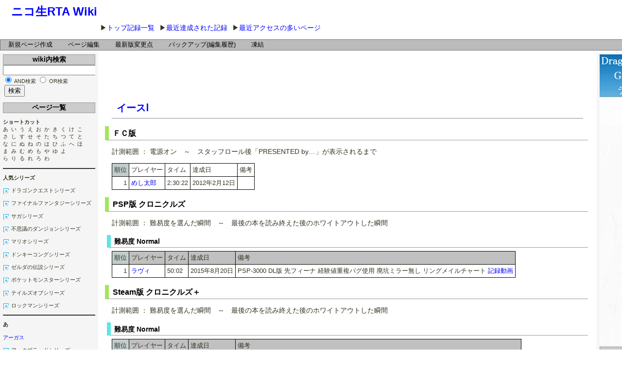

--- FILE ---
content_type: text/html
request_url: http://niconamarta.sakura.ne.jp/index.php?game=%E3%82%A4%E3%83%BC%E3%82%B9%E2%85%A0
body_size: 1658
content:




<!DOCTYPE html PUBLIC "-//W3C//DTD XHTML 1.1//EN" "http://www.w3.org/TR/xhtml11/DTD/xhtml11.dtd">
<html xmlns="http://www.w3.org/1999/xhtml" xml:lang="ja-JP">
<head>
 <meta http-equiv="content-type" content="application/xhtml+xml; charset=UTF-8" />
 <meta http-equiv="content-style-type" content="text/css" />
 <meta http-equiv="content-script-type" content="text/javascript" />
 <title>ニコ生RTA Wiki</title>
 <link rel="stylesheet" href="pukiwiki/skin/default.css" type="text/css" media="screen" charset="Shift_JIS" />
 <link rel="stylesheet" href="pukiwiki/skin/print.css" type="text/css" media="print" charset="Shift_JIS" />
 <link rel="stylesheet" href="pukiwiki/skin/greybox/greybox.css" type="text/css" media="all" charset="Shift_JIS" />
 <link rel="shortcut icon" href="favicon.ico" type="image/x-icon" />
 <script language="JavaScript" type="text/javascript" src="js/wikiplus.js" charset="UTF-8"></script>
</head>



<body>

<div id="header">
 <h1 class="title2" style="float: left; margin: 0px 0px 5px 10px;"><a href="./">ニコ生RTA Wiki</a></h1>
</div>
<br /></br />
<table class="noborder_table">
 <tr>
  <td>▶<a href="top_record.php" target="main_frame">トップ記録一覧</a></td>
  <td>▶<a href="recent_record.php" target="main_frame">最近達成された記録</a></td>
  <td>▶<a href="recent_access_page_ranking.php" target="main_frame">最近アクセスの多いページ</a></td>
 </tr>
</table>

<iframe id="Wiki" name="main_frame" src="./wiki.php?redirect=off&game=イースⅠ" frameborder="0" scrolling="auto" width="100%" height="20000"></iframe>

</body>
</html>


--- FILE ---
content_type: text/html
request_url: http://niconamarta.sakura.ne.jp/wiki.php?redirect=off&game=%E3%82%A4%E3%83%BC%E3%82%B9%E2%85%A0
body_size: 403918
content:
<?xml version="1.0" encoding="UTF-8" ?>
<!DOCTYPE html PUBLIC "-//W3C//DTD XHTML 1.1//EN" "http://www.w3.org/TR/xhtml11/DTD/xhtml11.dtd">
<html xmlns="http://www.w3.org/1999/xhtml" xml:lang="ja-JP">
<head>
 <meta http-equiv="content-type" content="application/xhtml+xml; charset=UTF-8" />
 <meta http-equiv="content-style-type" content="text/css" />
 <meta http-equiv="content-script-type" content="text/javascript" />
 <title>イースⅠ - ニコ生RTA Wiki</title>
 <link rel="stylesheet" href="pukiwiki/skin/default.css" type="text/css" media="screen" charset="Shift_JIS" />
 <link rel="stylesheet" href="pukiwiki/skin/print.css" type="text/css" media="print" charset="Shift_JIS" />
 <link rel="stylesheet" href="pukiwiki/skin/greybox/greybox.css" type="text/css" media="all" charset="Shift_JIS" />
 <link rel="alternate" href="./wiki.php?game=cmd=mixirss" type="application/rss+xml" title="RSS" />
 <link rel="shortcut icon" href="favicon.ico" type="pukiwiki/image/x-icon" />
 <script type="text/javascript">
 <!--
var SKIN_DIR="pukiwiki/skin/";
var IMAGE_DIR="pukiwiki/image/";
var DEFAULT_LANG="ja_JP";
var LANG="ja_JP";
 // -->
 </script>
 <script type="text/javascript" src="pukiwiki/skin/lang/ja_JP.js"></script>
 <script type="text/javascript" src="pukiwiki/skin/default.js"></script>
 <script type="text/javascript" src="pukiwiki/skin/kanzaki.js"></script>
 <script type="text/javascript" src="pukiwiki/skin/ajax/textloader.js"></script>
 <script type="text/javascript" src="pukiwiki/skin/ajax/glossary.js"></script>
 <script type="text/javascript" src="pukiwiki/skin/tzCalculation_LocalTimeZone.js"></script>
 <script type="text/javascript" src="pukiwiki/skin/greybox/AmiJS.js"></script>
 <script type="text/javascript" src="pukiwiki/skin/greybox/greybox.js"></script>
 <script type="text/javascript" src="pukiwiki/skin/../../js/wikiplus.js" charset="UTF-8"></script>
</head>
<body>
<div id="popUpContainer"></div>
<div id="header">
 <!--a href=""><img id="logo" src="pukiwiki/image/pukiwiki.plus_logo.png" width="80" height="80" alt="[PukiWiki Plus!]" title="[PukiWiki Plus!]" /></a-->
 </div>
<div id="navigator2"><table border="0" cellspacing="0" cellpadding="0"><tbody><tr>
 <td class="navimenu" id="navimenutd0"><a href="http://niconamarta.sakura.ne.jp/pukiwiki/index.php?cmd=newpage&amp;refer=イースⅠ" class="navimenu" id="NaviMenuLink0">新規ページ作成</a></td>
 <td class="navimenu" id="navimenutd1"><a href="http://niconamarta.sakura.ne.jp/pukiwiki/index.php?cmd=edit&amp;page=イースⅠ" class="navimenu" id="NaviMenuLink1">ページ編集</a></td>
 <td class="navimenu" id="navimenutd2"><a href="http://niconamarta.sakura.ne.jp/pukiwiki/index.php?cmd=diff&amp;page=イースⅠ" class="navimenu" id="NaviMenuLink2">最新版変更点</a></td>
 <td class="navimenu" id="navimenutd3"><a href="http://niconamarta.sakura.ne.jp/pukiwiki/index.php?cmd=backup&amp;page=イースⅠ" class="navimenu" id="NaviMenuLink3">バックアップ(編集履歴)</a></td><td class="navimenu" id="navimenutd4"><a href="http://niconamarta.sakura.ne.jp/pukiwiki/index.php?cmd=freeze&amp;page=イースⅠ" class="navimenu" id="NaviMenuLink4">凍結</a></td>
</tr></tbody></table></div>




<script type="text/javascript" src="pukiwiki/skin/navibar.js"></script>
<script type="text/javascript">
<!-- <![CDATA[
startNaviMenu( "navigator2", "navimenutd", "navimenu", "NaviMenuLink", "naviblock", "MenuItem");
//]]>-->
</script>

<div id="contents">
<table class="contents" width="100%" border="0" cellspacing="0" cellpadding="0">
 <tr>
  <td class="ltable" valign="top"><div id="menubar"><h2 id="h2_content_8_0">wiki内検索</h2>
<div><input type="hidden" name="encode_hint" value="ぷ" /></div><div><input type="hidden" name="encode_hint" value="ぷ" /></div> <div>  <input type="hidden" name="cmd" value="search" />  <input type="text" name="word" id="search_word" onkeydown="WikiSearchEnter(event.keyCode)" value="" size="25" />  <br>  <input type="radio" name="type" id="_p_search_AND" value="AND"  checked="checked" />  <label for="_p_search_AND">AND検索</label>  <input type="radio" name="type" id="_p_search_OR" value="OR"   />  <label for="_p_search_OR">OR検索</label>  <br>  &nbsp;<input type="submit" onclick="WikiSearch()" value="検索" />
<script language="JavaScript"> 
function WikiSearch() {
  var request = new XMLHttpRequest();
  request.open("POST", "./util/wiki_search.php" , true);
  request.onreadystatechange = function() {
    document.getElementById("search_result").innerHTML = request.responseText;
  }
  request.setRequestHeader("Content-Type", "application/x-www-form-urlencoded");
  request.send("search_word=" + document.getElementById("search_word").value
               + "&and_or=" + (document.getElementById("_p_search_AND").checked ? "AND" : "OR"));
}

function WikiSearchEnter(code) {
  if (code == 13) {
    WikiSearch();
  }
}
</script>
<div id="search_result"></div>
 </div></form><br><h2 id="h2_content_8_1">ページ一覧</h2><p><strong>ショートカット</strong><br /><a onclick="JumpToLabel('label_a')">あ</a>&nbsp;&nbsp;<a onclick="JumpToLabel('label_i')">い</a>&nbsp;&nbsp;<a onclick="JumpToLabel('label_u')">う</a>&nbsp;&nbsp;<a onclick="JumpToLabel('label_e')">え</a>&nbsp;&nbsp;<a onclick="JumpToLabel('label_o')">お</a>&nbsp;&nbsp;<a onclick="JumpToLabel('label_ka')">か</a>&nbsp;&nbsp;<a onclick="JumpToLabel('label_ki')">き</a>&nbsp;&nbsp;<a onclick="JumpToLabel('label_ku')">く</a>&nbsp;&nbsp;<a onclick="JumpToLabel('label_ke')">け</a>&nbsp;&nbsp;<a onclick="JumpToLabel('label_ko')">こ</a><br /><a onclick="JumpToLabel('label_sa')">さ</a>&nbsp;&nbsp;<a onclick="JumpToLabel('label_si')">し</a>&nbsp;&nbsp;<a onclick="JumpToLabel('label_su')">す</a>&nbsp;&nbsp;<a onclick="JumpToLabel('label_se')">せ</a>&nbsp;&nbsp;<a onclick="JumpToLabel('label_so')">そ</a>&nbsp;&nbsp;<a onclick="JumpToLabel('label_ta')">た</a>&nbsp;&nbsp;<a onclick="JumpToLabel('label_ti')">ち</a>&nbsp;&nbsp;<a onclick="JumpToLabel('label_tu')">つ</a>&nbsp;&nbsp;<a onclick="JumpToLabel('label_te')">て</a>&nbsp;&nbsp;<a onclick="JumpToLabel('label_to')">と</a><br /><a onclick="JumpToLabel('label_na')">な</a>&nbsp;&nbsp;<a onclick="JumpToLabel('label_ni')">に</a>&nbsp;&nbsp;ぬ&nbsp;&nbsp;<a onclick="JumpToLabel('label_ne')">ね</a>&nbsp;&nbsp;<a onclick="JumpToLabel('label_no')">の</a>&nbsp;&nbsp;<a onclick="JumpToLabel('label_ha')">は</a>&nbsp;&nbsp;<a onclick="JumpToLabel('label_hi')">ひ</a>&nbsp;&nbsp;<a onclick="JumpToLabel('label_hu')">ふ</a>&nbsp;&nbsp;<a onclick="JumpToLabel('label_he')">へ</a>&nbsp;&nbsp;<a onclick="JumpToLabel('label_ho')">ほ</a><br /><a onclick="JumpToLabel('label_ma')">ま</a>&nbsp;&nbsp;<a onclick="JumpToLabel('label_mi')">み</a>&nbsp;&nbsp;む&nbsp;&nbsp;<a onclick="JumpToLabel('label_me')">め</a>&nbsp;&nbsp;<a onclick="JumpToLabel('label_mo')">も</a>&nbsp;&nbsp;<a onclick="JumpToLabel('label_ya')">や</a>&nbsp;&nbsp;<a onclick="JumpToLabel('label_yu')">ゆ</a>&nbsp;&nbsp;<a onclick="JumpToLabel('label_yo')">よ</a><br /><a onclick="JumpToLabel('label_ra')">ら</a>&nbsp;&nbsp;<a onclick="JumpToLabel('label_ri')">り</a>&nbsp;&nbsp;<a onclick="JumpToLabel('label_ru')">る</a>&nbsp;&nbsp;<a onclick="JumpToLabel('label_re')">れ</a>&nbsp;&nbsp;<a onclick="JumpToLabel('label_ro')">ろ</a>&nbsp;&nbsp;<a onclick="JumpToLabel('label_wa')">わ</a><br /></p><hr class="full_hr" /><p><strong>人気シリーズ</strong><br /></p><style type="text/css">.plugin_fold_title_plus {	margin: 0; padding: 0 0 0 17px;	background: transparent url(pukiwiki/image/728.gif) no-repeat scroll left top;}.plugin_fold_title_minus {	margin: 0; padding: 0 0 0 17px;	background: transparent url(pukiwiki/image/729.gif) no-repeat scroll left top;}.plugin_fold_body {	display: none;	margin: 0 0 5px 17px; padding: 1em;	border-top: 1px solid gray;	border-left: 1px solid gray;	background-color: #f0f8ff;}</style><script type="text/javascript">function plugin_fold_onclick(titleElement, event, anchor) {	var evt = event || window.event;	if (!evt.altKey && !evt.shiftKey) {		plugin_fold_toggle(titleElement);	} else {		plugin_fold_toggleAll(titleElement);		location.hash = "#" + anchor;	}	return false;}function plugin_fold_toggle(titleElement) {	var body = plugin_fold_searchBodyElement(titleElement);	var disp = (body.style.display == "block");	titleElement.className = (disp) ? "plugin_fold_title_plus" : "plugin_fold_title_minus";	body.style.display = (disp) ? "none" : "block";}function plugin_fold_toggleAll(titleElement) {	var body;	var disp = (plugin_fold_searchBodyElement(titleElement).style.display == "block");	var titles = plugin_fold_enumTitleElement(), i = 0;	for (; i < titles.length; ++i) {		body = plugin_fold_searchBodyElement(titles[i]);		titles[i].className = (disp) ? "plugin_fold_title_plus" : "plugin_fold_title_minus";		body.style.display = (disp) ? "none" : "block";	}}function plugin_fold_enumTitleElement() {	var rv = [], n = document.getElementsByTagName("*");	var rx = new RegExp("(?:^|\s)plugin_fold_title_(?:plus|minus)(?:\s|$)"), i;	for (i in n) {		if (n[i].className && rx.test(n[i].className)) {			rv.push(n[i]);		}	}	return rv;}function plugin_fold_searchBodyElement(titleElement) {	var rv = titleElement;	while (rv) {		rv = rv.nextSibling;		if (rv.nodeType == 3) { continue; }		if (rv.className != "plugin_fold_body") { continue; }		break;	}	return rv;}</script><a name="plugin_fold_anchor1"></a><div class="plugin_fold_title_plus" onclick="return plugin_fold_onclick(this,event,'plugin_fold_anchor1')"><p>ドラゴンクエストシリーズ</p></div><div class="plugin_fold_body"><p><a href="./wiki.php?game=%E3%83%89%E3%83%A9%E3%82%B4%E3%83%B3%E3%82%AF%E3%82%A8%E3%82%B9%E3%83%88%EF%BC%91" title="ドラゴンクエスト１">ドラゴンクエスト１</a><br /><a href="./wiki.php?game=%E3%83%89%E3%83%A9%E3%82%B4%E3%83%B3%E3%82%AF%E3%82%A8%E3%82%B9%E3%83%88%EF%BC%92" title="ドラゴンクエスト２">ドラゴンクエスト２</a><br /><a href="./wiki.php?game=%E3%83%89%E3%83%A9%E3%82%B4%E3%83%B3%E3%82%AF%E3%82%A8%E3%82%B9%E3%83%88%EF%BC%93" title="ドラゴンクエスト３">ドラゴンクエスト３</a><br /><a href="./wiki.php?game=%E3%83%89%E3%83%A9%E3%82%B4%E3%83%B3%E3%82%AF%E3%82%A8%E3%82%B9%E3%83%88%EF%BC%94" title="ドラゴンクエスト４">ドラゴンクエスト４</a><br /><a href="./wiki.php?game=%E3%83%89%E3%83%A9%E3%82%B4%E3%83%B3%E3%82%AF%E3%82%A8%E3%82%B9%E3%83%88%EF%BC%95" title="ドラゴンクエスト５">ドラゴンクエスト５</a><br /><a href="./wiki.php?game=%E3%83%89%E3%83%A9%E3%82%B4%E3%83%B3%E3%82%AF%E3%82%A8%E3%82%B9%E3%83%88%EF%BC%96" title="ドラゴンクエスト６">ドラゴンクエスト６</a><br /><a href="./wiki.php?game=%E3%83%89%E3%83%A9%E3%82%B4%E3%83%B3%E3%82%AF%E3%82%A8%E3%82%B9%E3%83%88%EF%BC%97" title="ドラゴンクエスト７">ドラゴンクエスト７</a><br /><a href="./wiki.php?game=%E3%83%89%E3%83%A9%E3%82%B4%E3%83%B3%E3%82%AF%E3%82%A8%E3%82%B9%E3%83%88%EF%BC%98" title="ドラゴンクエスト８">ドラゴンクエスト８</a><br /><a href="./wiki.php?game=%E3%83%89%E3%83%A9%E3%82%B4%E3%83%B3%E3%82%AF%E3%82%A8%E3%82%B9%E3%83%88%EF%BC%99" title="ドラゴンクエスト９">ドラゴンクエスト９</a><br /><a href="./wiki.php?game=%E3%83%89%E3%83%A9%E3%82%B4%E3%83%B3%E3%82%AF%E3%82%A8%E3%82%B9%E3%83%88%EF%BC%91%EF%BC%90" title="ドラゴンクエスト１０">ドラゴンクエスト１０</a><br /><a href="./wiki.php?game=%E3%83%89%E3%83%A9%E3%82%B4%E3%83%B3%E3%82%AF%E3%82%A8%E3%82%B9%E3%83%88%EF%BC%91%EF%BC%91" title="ドラゴンクエスト１１">ドラゴンクエスト１１</a><br /></p><p><a href="./wiki.php?game=%E3%83%89%E3%83%A9%E3%82%B4%E3%83%B3%E3%82%AF%E3%82%A8%E3%82%B9%E3%83%88%E9%80%9A%E3%81%97%E3%83%97%E3%83%AC%E3%82%A4" title="ドラゴンクエスト通しプレイ">ドラゴンクエスト通しプレイ</a><br /></p><p><a href="./wiki.php?game=%E3%83%89%E3%83%A9%E3%82%B4%E3%83%B3%E3%82%AF%E3%82%A8%E3%82%B9%E3%83%88%E3%83%A2%E3%83%B3%E3%82%B9%E3%82%BF%E3%83%BC%E3%82%BA%E3%80%80%E3%83%86%E3%83%AA%E3%83%BC%E3%81%AE%E3%83%AF%E3%83%B3%E3%83%80%E3%83%BC%E3%83%A9%E3%83%B3%E3%83%89" title="ドラゴンクエストモンスターズ　テリーのワンダーランド">ドラゴンクエストモンスターズ　テリーのワンダーランド</a><br /><a href="./wiki.php?game=%E3%83%89%E3%83%A9%E3%82%B4%E3%83%B3%E3%82%AF%E3%82%A8%E3%82%B9%E3%83%88%E3%83%A2%E3%83%B3%E3%82%B9%E3%82%BF%E3%83%BC%E3%82%BA%EF%BC%92%E3%80%80%E3%83%9E%E3%83%AB%E3%82%BF%E3%81%AE%E3%81%B5%E3%81%97%E3%81%8E%E3%81%AA%E9%8D%B5" title="ドラゴンクエストモンスターズ２　マルタのふしぎな鍵">ドラゴンクエストモンスターズ２　マルタのふしぎな鍵</a><br /><a href="./wiki.php?game=%E3%83%89%E3%83%A9%E3%82%B4%E3%83%B3%E3%82%AF%E3%82%A8%E3%82%B9%E3%83%88%E3%83%A2%E3%83%B3%E3%82%B9%E3%82%BF%E3%83%BC%E3%82%BA%EF%BC%93%E3%80%80%E9%AD%94%E6%97%8F%E3%81%AE%E7%8E%8B%E5%AD%90%E3%81%A8%E3%82%A8%E3%83%AB%E3%83%95%E3%81%AE%E6%97%85" title="ドラゴンクエストモンスターズ３　魔族の王子とエルフの旅">ドラゴンクエストモンスターズ３　魔族の王子とエルフの旅</a><br /><a href="./wiki.php?game=%E3%83%89%E3%83%A9%E3%82%B4%E3%83%B3%E3%82%AF%E3%82%A8%E3%82%B9%E3%83%88%E3%83%A2%E3%83%B3%E3%82%B9%E3%82%BF%E3%83%BC%E3%82%BA%E3%80%80%E3%82%AD%E3%83%A3%E3%83%A9%E3%83%90%E3%83%B3%E3%83%8F%E3%83%BC%E3%83%88" title="ドラゴンクエストモンスターズ　キャラバンハート">ドラゴンクエストモンスターズ　キャラバンハート</a><br /><a href="./wiki.php?game=%E3%83%89%E3%83%A9%E3%82%B4%E3%83%B3%E3%82%AF%E3%82%A8%E3%82%B9%E3%83%88%E3%83%A2%E3%83%B3%E3%82%B9%E3%82%BF%E3%83%BC%E3%82%BA%E3%80%80%E3%82%B8%E3%83%A7%E3%83%BC%E3%82%AB%E3%83%BC" title="ドラゴンクエストモンスターズ　ジョーカー">ドラゴンクエストモンスターズ　ジョーカー</a><br /><a href="./wiki.php?game=%E3%83%89%E3%83%A9%E3%82%B4%E3%83%B3%E3%82%AF%E3%82%A8%E3%82%B9%E3%83%88%E3%83%A2%E3%83%B3%E3%82%B9%E3%82%BF%E3%83%BC%E3%82%BA%E3%80%80%E3%82%B8%E3%83%A7%E3%83%BC%E3%82%AB%E3%83%BC2" title="ドラゴンクエストモンスターズ　ジョーカー2">ドラゴンクエストモンスターズ　ジョーカー2</a><br /></p><p><a href="./wiki.php?game=%E5%89%A3%E7%A5%9E%E3%83%89%E3%83%A9%E3%82%B4%E3%83%B3%E3%82%AF%E3%82%A8%E3%82%B9%E3%83%88" title="剣神ドラゴンクエスト">剣神ドラゴンクエスト</a><br /></p><p><a href="./wiki.php?game=%E3%83%89%E3%83%A9%E3%82%B4%E3%83%B3%E3%82%AF%E3%82%A8%E3%82%B9%E3%83%88%E3%83%93%E3%83%AB%E3%83%80%E3%83%BC%E3%82%BA" title="ドラゴンクエストビルダーズ">ドラゴンクエストビルダーズ</a><br /></p></div><a name="plugin_fold_anchor2"></a><div class="plugin_fold_title_plus" onclick="return plugin_fold_onclick(this,event,'plugin_fold_anchor2')"><p>ファイナルファンタジーシリーズ</p></div><div class="plugin_fold_body"><p><a href="./wiki.php?game=%E3%83%95%E3%82%A1%E3%82%A4%E3%83%8A%E3%83%AB%E3%83%95%E3%82%A1%E3%83%B3%E3%82%BF%E3%82%B8%E3%83%BC%EF%BC%91" title="ファイナルファンタジー１">ファイナルファンタジー１</a><br /><a href="./wiki.php?game=%E3%83%95%E3%82%A1%E3%82%A4%E3%83%8A%E3%83%AB%E3%83%95%E3%82%A1%E3%83%B3%E3%82%BF%E3%82%B8%E3%83%BC%EF%BC%92" title="ファイナルファンタジー２">ファイナルファンタジー２</a><br /><a href="./wiki.php?game=%E3%83%95%E3%82%A1%E3%82%A4%E3%83%8A%E3%83%AB%E3%83%95%E3%82%A1%E3%83%B3%E3%82%BF%E3%82%B8%E3%83%BC%EF%BC%93" title="ファイナルファンタジー３">ファイナルファンタジー３</a><br /><a href="./wiki.php?game=%E3%83%95%E3%82%A1%E3%82%A4%E3%83%8A%E3%83%AB%E3%83%95%E3%82%A1%E3%83%B3%E3%82%BF%E3%82%B8%E3%83%BC%EF%BC%94" title="ファイナルファンタジー４">ファイナルファンタジー４</a><br /><a href="./wiki.php?game=%E3%83%95%E3%82%A1%E3%82%A4%E3%83%8A%E3%83%AB%E3%83%95%E3%82%A1%E3%83%B3%E3%82%BF%E3%82%B8%E3%83%BC%EF%BC%95" title="ファイナルファンタジー５">ファイナルファンタジー５</a><br /><a href="./wiki.php?game=%E3%83%95%E3%82%A1%E3%82%A4%E3%83%8A%E3%83%AB%E3%83%95%E3%82%A1%E3%83%B3%E3%82%BF%E3%82%B8%E3%83%BC%EF%BC%96" title="ファイナルファンタジー６">ファイナルファンタジー６</a><br /><a href="./wiki.php?game=%E3%83%95%E3%82%A1%E3%82%A4%E3%83%8A%E3%83%AB%E3%83%95%E3%82%A1%E3%83%B3%E3%82%BF%E3%82%B8%E3%83%BC%EF%BC%97" title="ファイナルファンタジー７">ファイナルファンタジー７</a><br /><a href="./wiki.php?game=%E3%83%95%E3%82%A1%E3%82%A4%E3%83%8A%E3%83%AB%E3%83%95%E3%82%A1%E3%83%B3%E3%82%BF%E3%82%B8%E3%83%BC%EF%BC%98" title="ファイナルファンタジー８">ファイナルファンタジー８</a><br /><a href="./wiki.php?game=%E3%83%95%E3%82%A1%E3%82%A4%E3%83%8A%E3%83%AB%E3%83%95%E3%82%A1%E3%83%B3%E3%82%BF%E3%82%B8%E3%83%BC%EF%BC%99" title="ファイナルファンタジー９">ファイナルファンタジー９</a><br /><a href="./wiki.php?game=%E3%83%95%E3%82%A1%E3%82%A4%E3%83%8A%E3%83%AB%E3%83%95%E3%82%A1%E3%83%B3%E3%82%BF%E3%82%B8%E3%83%BC%EF%BC%91%EF%BC%90" title="ファイナルファンタジー１０">ファイナルファンタジー１０</a><br /><a href="./wiki.php?game=%E3%83%95%E3%82%A1%E3%82%A4%E3%83%8A%E3%83%AB%E3%83%95%E3%82%A1%E3%83%B3%E3%82%BF%E3%82%B8%E3%83%BC%EF%BC%91%EF%BC%90%EF%BC%8D%EF%BC%92" title="ファイナルファンタジー１０－２">ファイナルファンタジー１０－２</a><br /><a href="./wiki.php?game=%E3%83%95%E3%82%A1%E3%82%A4%E3%83%8A%E3%83%AB%E3%83%95%E3%82%A1%E3%83%B3%E3%82%BF%E3%82%B8%E3%83%BC%EF%BC%91%EF%BC%91" title="ファイナルファンタジー１１">ファイナルファンタジー１１</a><br /><a href="./wiki.php?game=%E3%83%95%E3%82%A1%E3%82%A4%E3%83%8A%E3%83%AB%E3%83%95%E3%82%A1%E3%83%B3%E3%82%BF%E3%82%B8%E3%83%BC%EF%BC%91%EF%BC%92" title="ファイナルファンタジー１２">ファイナルファンタジー１２</a><br /><a href="./wiki.php?game=%E3%83%95%E3%82%A1%E3%82%A4%E3%83%8A%E3%83%AB%E3%83%95%E3%82%A1%E3%83%B3%E3%82%BF%E3%82%B8%E3%83%BC%EF%BC%91%EF%BC%93" title="ファイナルファンタジー１３">ファイナルファンタジー１３</a><br /><a href="./wiki.php?game=%E3%83%95%E3%82%A1%E3%82%A4%E3%83%8A%E3%83%AB%E3%83%95%E3%82%A1%E3%83%B3%E3%82%BF%E3%82%B8%E3%83%BC%EF%BC%91%EF%BC%93%EF%BC%8D%EF%BC%92" title="ファイナルファンタジー１３－２">ファイナルファンタジー１３－２</a><br /><a href="./wiki.php?game=%E3%83%95%E3%82%A1%E3%82%A4%E3%83%8A%E3%83%AB%E3%83%95%E3%82%A1%E3%83%B3%E3%82%BF%E3%82%B8%E3%83%BC%EF%BC%91%EF%BC%93%EF%BC%AC%EF%BC%B2" title="ファイナルファンタジー１３ＬＲ">ファイナルファンタジー１３ＬＲ</a><br /><a href="./wiki.php?game=%E3%83%95%E3%82%A1%E3%82%A4%E3%83%8A%E3%83%AB%E3%83%95%E3%82%A1%E3%83%B3%E3%82%BF%E3%82%B8%E3%83%BC%EF%BC%91%EF%BC%95" title="ファイナルファンタジー１５">ファイナルファンタジー１５</a><br /></p><p><a href="./wiki.php?game=%E3%83%95%E3%82%A1%E3%82%A4%E3%83%8A%E3%83%AB%E3%83%95%E3%82%A1%E3%83%B3%E3%82%BF%E3%82%B8%E3%83%BC%20%E9%80%9A%E3%81%97%E3%83%97%E3%83%AC%E3%82%A4" title="ファイナルファンタジー 通しプレイ">ファイナルファンタジー 通しプレイ</a><br /></p><p><a href="./wiki.php?game=%E3%83%95%E3%82%A1%E3%82%A4%E3%83%8A%E3%83%AB%E3%83%95%E3%82%A1%E3%83%B3%E3%82%BF%E3%82%B8%E3%83%BC%EF%BC%94THE%20AFTER-%E6%9C%88%E3%81%AE%E5%B8%B0%E9%82%84-" title="ファイナルファンタジー４THE AFTER-月の帰還-">ファイナルファンタジー４THE AFTER-月の帰還-</a><br /><a href="./wiki.php?game=%E3%82%AF%E3%83%A9%E3%82%A4%E3%82%B7%E3%82%B9%E3%82%B3%E3%82%A2%20%E3%83%95%E3%82%A1%E3%82%A4%E3%83%8A%E3%83%AB%E3%83%95%E3%82%A1%E3%83%B3%E3%82%BF%E3%82%B8%E3%83%BC7" title="クライシスコア ファイナルファンタジー7">クライシスコア ファイナルファンタジー7</a><br /><a href="./wiki.php?game=Dirge%20of%20Cerberus%EF%BC%9AFinal%20Fantasy%20%E2%85%A6" title="Dirge of Cerberus：Final Fantasy Ⅶ">Dirge of Cerberus：Final Fantasy Ⅶ</a><br /><a href="./wiki.php?game=%E3%83%95%E3%82%A1%E3%82%A4%E3%83%8A%E3%83%AB%E3%83%95%E3%82%A1%E3%83%B3%E3%82%BF%E3%82%B8%E3%83%BC%E9%9B%B6%E5%BC%8F" title="ファイナルファンタジー零式">ファイナルファンタジー零式</a><br /><a href="./wiki.php?game=%E3%83%95%E3%82%A1%E3%82%A4%E3%83%8A%E3%83%AB%E3%83%95%E3%82%A1%E3%83%B3%E3%82%BF%E3%82%B8%E3%83%BC%E3%82%AF%E3%83%AA%E3%82%B9%E3%82%BF%E3%83%AB%E3%82%AF%E3%83%AD%E3%83%8B%E3%82%AF%E3%83%AB" title="ファイナルファンタジークリスタルクロニクル">ファイナルファンタジークリスタルクロニクル</a><br /></p><p><a href="./wiki.php?game=%E3%83%95%E3%82%A1%E3%82%A4%E3%83%8A%E3%83%AB%E3%83%95%E3%82%A1%E3%83%B3%E3%82%BF%E3%82%B8%E3%83%BC%20%E3%82%BF%E3%82%AF%E3%83%86%E3%82%A3%E3%82%AF%E3%82%B9" title="ファイナルファンタジー タクティクス">ファイナルファンタジー タクティクス</a><br /><a href="./wiki.php?game=%E3%83%95%E3%82%A1%E3%82%A4%E3%83%8A%E3%83%AB%E3%83%95%E3%82%A1%E3%83%B3%E3%82%BF%E3%82%B8%E3%83%BCUSA%20%E3%83%9F%E3%82%B9%E3%83%86%E3%82%A3%E3%83%83%E3%82%AF%E3%82%AF%E3%82%A8%E3%82%B9%E3%83%88" title="ファイナルファンタジーUSA ミスティッククエスト">ファイナルファンタジーUSA ミスティッククエスト</a><br /><a href="./wiki.php?game=%E5%85%89%E3%81%AE4%E6%88%A6%E5%A3%AB%20-%E3%83%95%E3%82%A1%E3%82%A4%E3%83%8A%E3%83%AB%E3%83%95%E3%82%A1%E3%83%B3%E3%82%BF%E3%82%B8%E3%83%BC%E5%A4%96%E4%BC%9D-" title="光の4戦士 -ファイナルファンタジー外伝-">光の4戦士 -ファイナルファンタジー外伝-</a><br /><a href="./wiki.php?game=DISSIDIA%20FINALFANTASY" title="DISSIDIA FINALFANTASY">DISSIDIA FINALFANTASY</a><br /></p></div><a name="plugin_fold_anchor3"></a><div class="plugin_fold_title_plus" onclick="return plugin_fold_onclick(this,event,'plugin_fold_anchor3')"><p>サガシリーズ</p></div><div class="plugin_fold_body"><p><a href="./wiki.php?game=%E9%AD%94%E7%95%8C%E5%A1%94%E5%A3%ABSaGa" title="魔界塔士SaGa">魔界塔士SaGa</a><br /><a href="./wiki.php?game=Sa%E3%83%BBGa2%E3%80%80%E7%A7%98%E5%AE%9D%E4%BC%9D%E8%AA%AC" title="Sa・Ga2　秘宝伝説">Sa・Ga2　秘宝伝説</a><br /><a href="./wiki.php?game=Sa%E3%83%BBGa3%E3%80%80%E6%99%82%E7%A9%BA%E3%81%AE%E8%A6%87%E8%80%85" title="Sa・Ga3　時空の覇者">Sa・Ga3　時空の覇者</a><br /></p><p><a href="./wiki.php?game=%E3%82%B5%E3%82%AC2%E7%A7%98%E5%AE%9D%E4%BC%9D%E8%AA%ACGODDESS%20OF%20DESTINY" title="サガ2秘宝伝説GODDESS OF DESTINY">サガ2秘宝伝説GODDESS OF DESTINY</a><br /><a href="./wiki.php?game=%E3%82%B5%E3%82%AC3%E6%99%82%E7%A9%BA%E3%81%AE%E8%A6%87%E8%80%85%20Shadow%20or%20Light" title="サガ3時空の覇者 Shadow or Light">サガ3時空の覇者 Shadow or Light</a><br /></p><p><a href="./wiki.php?game=%E3%83%AD%E3%83%9E%E3%83%B3%E3%82%B7%E3%83%B3%E3%82%B0%20%E3%82%B5%E3%83%BB%E3%82%AC" title="ロマンシング サ・ガ">ロマンシング サ・ガ</a><br /><a href="./wiki.php?game=%E3%83%AD%E3%83%9E%E3%83%B3%E3%82%B7%E3%83%B3%E3%82%B0%20%E3%82%B5%E3%83%BB%E3%82%AC2" title="ロマンシング サ・ガ2">ロマンシング サ・ガ2</a><br /><a href="./wiki.php?game=%E3%83%AD%E3%83%9E%E3%83%B3%E3%82%B7%E3%83%B3%E3%82%B0%20%E3%82%B5%E3%83%BB%E3%82%AC3" title="ロマンシング サ・ガ3">ロマンシング サ・ガ3</a><br /><a href="./wiki.php?game=%E3%83%AD%E3%83%9E%E3%83%B3%E3%82%B7%E3%83%B3%E3%82%B0%20%E3%82%B5%E3%83%BB%E3%82%AC%20%E3%83%9F%E3%83%B3%E3%82%B9%E3%83%88%E3%83%AC%E3%83%AB%E3%82%BD%E3%83%B3%E3%82%B0" title="ロマンシング サ・ガ ミンストレルソング">ロマンシング サ・ガ ミンストレルソング</a><br /></p><p><a href="./wiki.php?game=%E3%82%B5%E3%82%AC%E3%83%95%E3%83%AD%E3%83%B3%E3%83%86%E3%82%A3%E3%82%A2" title="サガフロンティア">サガフロンティア</a><br /><a href="./wiki.php?game=%E3%82%B5%E3%82%AC%E3%83%95%E3%83%AD%E3%83%B3%E3%83%86%E3%82%A3%E3%82%A2%EF%BC%92" title="サガフロンティア２">サガフロンティア２</a><br /></p><p><a href="./wiki.php?game=%E3%82%A2%E3%83%B3%E3%83%AA%E3%83%9F%E3%83%86%E3%83%83%E3%83%89%E3%82%B5%E3%82%AC" title="アンリミテッドサガ">アンリミテッドサガ</a><br /></p><p><a href="./wiki.php?game=%E3%82%B5%E3%82%AC%E3%82%B9%E3%82%AB%E3%83%BC%E3%83%AC%E3%83%83%E3%83%88%E3%82%B0%E3%83%AC%E3%82%A4%E3%82%B9" title="サガスカーレットグレイス">サガスカーレットグレイス</a><br /></p><p><a href="./wiki.php?game=%E3%82%B5%E3%82%AC%E3%82%B7%E3%83%AA%E3%83%BC%E3%82%BA%E9%80%9A%E3%81%97%E3%83%97%E3%83%AC%E3%82%A4" title="サガシリーズ通しプレイ">サガシリーズ通しプレイ</a><br /></p></div><a name="plugin_fold_anchor4"></a><div class="plugin_fold_title_plus" onclick="return plugin_fold_onclick(this,event,'plugin_fold_anchor4')"><p>不思議のダンジョンシリーズ</p></div><div class="plugin_fold_body"><p><strong>トルネコの大冒険</strong><br /><a href="./wiki.php?game=%E3%83%88%E3%83%AB%E3%83%8D%E3%82%B3%E3%81%AE%E5%A4%A7%E5%86%92%E9%99%BA%20%E4%B8%8D%E6%80%9D%E8%AD%B0%E3%81%AE%E3%83%80%E3%83%B3%E3%82%B8%E3%83%A7%E3%83%B3" title="トルネコの大冒険 不思議のダンジョン">トルネコの大冒険 不思議のダンジョン</a><br /><a href="./wiki.php?game=%E3%83%88%E3%83%AB%E3%83%8D%E3%82%B3%E3%81%AE%E5%A4%A7%E5%86%92%E9%99%BA2%20%E4%B8%8D%E6%80%9D%E8%AD%B0%E3%81%AE%E3%83%80%E3%83%B3%E3%82%B8%E3%83%A7%E3%83%B3" title="トルネコの大冒険2 不思議のダンジョン">トルネコの大冒険2 不思議のダンジョン</a><br /><a href="./wiki.php?game=%E3%83%88%E3%83%AB%E3%83%8D%E3%82%B3%E3%81%AE%E5%A4%A7%E5%86%92%E9%99%BA3%E3%80%80%E4%B8%8D%E6%80%9D%E8%AD%B0%E3%81%AE%E3%83%80%E3%83%B3%E3%82%B8%E3%83%A7%E3%83%B3" title="トルネコの大冒険3　不思議のダンジョン">トルネコの大冒険3　不思議のダンジョン</a><br /></p><p><strong>風来のシレン</strong><br /><a href="./wiki.php?game=%E9%A2%A8%E6%9D%A5%E3%81%AE%E3%82%B7%E3%83%AC%E3%83%B3" title="風来のシレン">風来のシレン</a><br /><a href="./wiki.php?game=%E9%A2%A8%E6%9D%A5%E3%81%AE%E3%82%B7%E3%83%AC%E3%83%B3%EF%BC%92" title="風来のシレン２">風来のシレン２</a><br /><a href="./wiki.php?game=%E9%A2%A8%E6%9D%A5%E3%81%AE%E3%82%B7%E3%83%AC%E3%83%B3%EF%BC%93" title="風来のシレン３">風来のシレン３</a><br /><a href="./wiki.php?game=%E9%A2%A8%E6%9D%A5%E3%81%AE%E3%82%B7%E3%83%AC%E3%83%B3%E5%A4%96%E4%BC%9D%20%E5%A5%B3%E5%89%A3%E5%A3%AB%E3%82%A2%E3%82%B9%E3%82%AB%E8%A6%8B%E5%8F%82%EF%BC%81" title="風来のシレン外伝 女剣士アスカ見参！">風来のシレン外伝 女剣士アスカ見参！</a><br /><a href="./wiki.php?game=%E9%A2%A8%E6%9D%A5%E3%81%AE%E3%82%B7%E3%83%AC%E3%83%B3GB" title="風来のシレンGB">風来のシレンGB</a><br /></p><p><strong>チョコボの不思議なダンジョン</strong><br /><a href="./wiki.php?game=%E3%83%81%E3%83%A7%E3%82%B3%E3%83%9C%E3%81%AE%E4%B8%8D%E6%80%9D%E8%AD%B0%E3%81%AA%E3%83%80%E3%83%B3%E3%82%B8%E3%83%A7%E3%83%B3" title="チョコボの不思議なダンジョン">チョコボの不思議なダンジョン</a><br /><a href="./wiki.php?game=%E3%83%81%E3%83%A7%E3%82%B3%E3%83%9C%E3%81%AE%E4%B8%8D%E6%80%9D%E8%AD%B0%E3%81%AA%E3%83%80%E3%83%B3%E3%82%B8%E3%83%A7%E3%83%B32" title="チョコボの不思議なダンジョン2">チョコボの不思議なダンジョン2</a><br /></p><p><strong>ポケモン不思議のダンジョン</strong><br /><a href="./wiki.php?game=%E3%83%9D%E3%82%B1%E3%83%A2%E3%83%B3%E4%B8%8D%E6%80%9D%E8%AD%B0%E3%81%AE%E3%83%80%E3%83%B3%E3%82%B8%E3%83%A7%E3%83%B3%20%EF%BD%9E%E3%83%9E%E3%82%B0%E3%83%8A%E3%82%B2%E3%83%BC%E3%83%88%E3%81%A8%E2%88%9E%E8%BF%B7%E5%AE%AE%EF%BD%9E" title="ポケモン不思議のダンジョン ～マグナゲートと∞迷宮～">ポケモン不思議のダンジョン ～マグナゲートと∞迷宮～</a><br /><a href="./wiki.php?game=%E3%83%9D%E3%82%B1%E3%83%A2%E3%83%B3%E4%B8%8D%E6%80%9D%E8%AD%B0%E3%81%AE%E3%83%80%E3%83%B3%E3%82%B8%E3%83%A7%E3%83%B3%20%E9%9D%92%E3%81%AE%E6%95%91%E5%8A%A9%E9%9A%8A%E3%83%BB%E8%B5%A4%E3%81%AE%E6%95%91%E5%8A%A9%E9%9A%8A" title="ポケモン不思議のダンジョン 青の救助隊・赤の救助隊">ポケモン不思議のダンジョン 青の救助隊・赤の救助隊</a><br /><a href="./wiki.php?game=%E3%83%9D%E3%82%B1%E3%83%A2%E3%83%B3%E4%B8%8D%E6%80%9D%E8%AD%B0%E3%81%AE%E3%83%80%E3%83%B3%E3%82%B8%E3%83%A7%E3%83%B3%20%E6%99%82%E3%81%AE%E6%8E%A2%E6%A4%9C%E9%9A%8A%E3%83%BB%E9%97%87%E3%81%AE%E6%8E%A2%E6%A4%9C%E9%9A%8A" title="ポケモン不思議のダンジョン 時の探検隊・闇の探検隊">ポケモン不思議のダンジョン 時の探検隊・闇の探検隊</a><br /></p></div><a name="plugin_fold_anchor5"></a><div class="plugin_fold_title_plus" onclick="return plugin_fold_onclick(this,event,'plugin_fold_anchor5')"><p>マリオシリーズ</p></div><div class="plugin_fold_body"><p><strong>アクション</strong><br /><a href="./wiki.php?game=%E3%83%9E%E3%83%AA%E3%82%AA%E3%83%96%E3%83%A9%E3%82%B6%E3%83%BC%E3%82%BA" title="マリオブラザーズ">マリオブラザーズ</a><br /><a href="./wiki.php?game=%E3%82%B9%E3%83%BC%E3%83%91%E3%83%BC%E3%83%9E%E3%83%AA%E3%82%AA%E3%83%96%E3%83%A9%E3%82%B6%E3%83%BC%E3%82%BA" title="スーパーマリオブラザーズ">スーパーマリオブラザーズ</a><br /><a href="./wiki.php?game=%E3%82%B9%E3%83%BC%E3%83%91%E3%83%BC%E3%83%9E%E3%83%AA%E3%82%AA%E3%83%96%E3%83%A9%E3%82%B6%E3%83%BC%E3%82%BA%EF%BC%92" title="スーパーマリオブラザーズ２">スーパーマリオブラザーズ２</a><br /><a href="./wiki.php?game=%E3%82%B9%E3%83%BC%E3%83%91%E3%83%BC%E3%83%9E%E3%83%AA%E3%82%AA%E3%83%96%E3%83%A9%E3%82%B6%E3%83%BC%E3%82%BA%EF%BC%93" title="スーパーマリオブラザーズ３">スーパーマリオブラザーズ３</a><br /><a href="./wiki.php?game=%E3%82%B9%E3%83%BC%E3%83%91%E3%83%BC%E3%83%9E%E3%83%AA%E3%82%AAUSA" title="スーパーマリオUSA">スーパーマリオUSA</a><br /><a href="./wiki.php?game=%E3%82%B9%E3%83%BC%E3%83%91%E3%83%BC%E3%83%9E%E3%83%AA%E3%82%AA%E3%82%B3%E3%83%AC%E3%82%AF%E3%82%B7%E3%83%A7%E3%83%B3%E9%80%9A%E3%81%97%E3%83%97%E3%83%AC%E3%82%A4" title="スーパーマリオコレクション通しプレイ">スーパーマリオコレクション通しプレイ</a><br /><a href="./wiki.php?game=%E3%82%B9%E3%83%BC%E3%83%91%E3%83%BC%E3%83%9E%E3%83%AA%E3%82%AA%E3%83%AF%E3%83%BC%E3%83%AB%E3%83%89" title="スーパーマリオワールド">スーパーマリオワールド</a><br /><a href="./wiki.php?game=%E3%82%B9%E3%83%BC%E3%83%91%E3%83%BC%E3%83%9E%E3%83%AA%E3%82%AA%EF%BC%96%EF%BC%94" title="スーパーマリオ６４">スーパーマリオ６４</a><br /><a href="./wiki.php?game=%E3%82%B9%E3%83%BC%E3%83%91%E3%83%BC%E3%83%9E%E3%83%AA%E3%82%AA%E3%82%B5%E3%83%B3%E3%82%B7%E3%83%A3%E3%82%A4%E3%83%B3" title="スーパーマリオサンシャイン">スーパーマリオサンシャイン</a><br /><a href="./wiki.php?game=%E3%82%B9%E3%83%BC%E3%83%91%E3%83%BC%E3%83%9A%E3%83%BC%E3%83%91%E3%83%BC%E3%83%9E%E3%83%AA%E3%82%AA" title="スーパーペーパーマリオ">スーパーペーパーマリオ</a><br /><a href="./wiki.php?game=%E3%82%B9%E3%83%BC%E3%83%91%E3%83%BC%E3%83%9E%E3%83%AA%E3%82%AA%E3%82%AE%E3%83%A3%E3%83%A9%E3%82%AF%E3%82%B7%E3%83%BC" title="スーパーマリオギャラクシー">スーパーマリオギャラクシー</a><br /><a href="./wiki.php?game=%E3%82%B9%E3%83%BC%E3%83%91%E3%83%BC%E3%83%9E%E3%83%AA%E3%82%AA%E3%82%AE%E3%83%A3%E3%83%A9%E3%82%AF%E3%82%B7%E3%83%BC%EF%BC%92" title="スーパーマリオギャラクシー２">スーパーマリオギャラクシー２</a><br /><a href="./wiki.php?game=New%E3%82%B9%E3%83%BC%E3%83%91%E3%83%BC%E3%83%9E%E3%83%AA%E3%82%AA%E3%83%96%E3%83%A9%E3%82%B6%E3%83%BC%E3%82%BA" title="Newスーパーマリオブラザーズ">Newスーパーマリオブラザーズ</a><br /><a href="./wiki.php?game=New%E3%82%B9%E3%83%BC%E3%83%91%E3%83%BC%E3%83%9E%E3%83%AA%E3%82%AA%E3%83%96%E3%83%A9%E3%82%B6%E3%83%BC%E3%82%BAWii" title="NewスーパーマリオブラザーズWii">NewスーパーマリオブラザーズWii</a><br /><a href="./wiki.php?game=New%E3%82%B9%E3%83%BC%E3%83%91%E3%83%BC%E3%83%9E%E3%83%AA%E3%82%AA%E3%83%96%E3%83%A9%E3%82%B6%E3%83%BC%E3%82%BAU" title="NewスーパーマリオブラザーズU">NewスーパーマリオブラザーズU</a><br /><a href="./wiki.php?game=%E3%82%B9%E3%83%BC%E3%83%91%E3%83%BC%E3%83%9E%E3%83%AA%E3%82%AA%E3%83%A9%E3%83%B3%E3%83%89" title="スーパーマリオランド">スーパーマリオランド</a><br /><a href="./wiki.php?game=%E3%82%B9%E3%83%BC%E3%83%91%E3%83%BC%E3%83%9E%E3%83%AA%E3%82%AA%E3%83%A9%E3%83%B3%E3%83%892%206%E3%81%A4%E3%81%AE%E9%87%91%E8%B2%A8" title="スーパーマリオランド2 6つの金貨">スーパーマリオランド2 6つの金貨</a><br /><a href="./wiki.php?game=%E3%82%B9%E3%83%BC%E3%83%91%E3%83%BC%E3%83%9E%E3%83%AA%E3%82%AA3D%E3%83%A9%E3%83%B3%E3%83%89" title="スーパーマリオ3Dランド">スーパーマリオ3Dランド</a><br /></p><p><strong>RPG</strong><br /><a href="./wiki.php?game=%E3%82%B9%E3%83%BC%E3%83%91%E3%83%BC%E3%83%9E%E3%83%AA%E3%82%AA%EF%BC%B2%EF%BC%B0%EF%BC%A7" title="スーパーマリオＲＰＧ">スーパーマリオＲＰＧ</a><br /><a href="./wiki.php?game=%E3%83%9E%E3%83%AA%E3%82%AA%E3%82%B9%E3%83%88%E3%83%BC%E3%83%AA%E3%83%BC" title="マリオストーリー">マリオストーリー</a><br /><a href="./wiki.php?game=%E3%83%9A%E3%83%BC%E3%83%91%E3%83%BC%E3%83%9E%E3%83%AA%E3%82%AARPG" title="ペーパーマリオRPG">ペーパーマリオRPG</a><br /><a href="./wiki.php?game=%E3%83%9A%E3%83%BC%E3%83%91%E3%83%BC%E3%83%9E%E3%83%AA%E3%82%AA%20%E3%82%B9%E3%83%BC%E3%83%91%E3%83%BC%E3%82%B7%E3%83%BC%E3%83%AB" title="ペーパーマリオ スーパーシール">ペーパーマリオ スーパーシール</a><br /></p><p><strong>スポーツ</strong><br /><a href="./wiki.php?game=%E3%82%B9%E3%83%BC%E3%83%91%E3%83%BC%E3%83%9E%E3%83%AA%E3%82%AA%E3%82%AB%E3%83%BC%E3%83%88" title="スーパーマリオカート">スーパーマリオカート</a><br /><a href="./wiki.php?game=%E3%83%9E%E3%83%AA%E3%82%AA%E3%82%AB%E3%83%BC%E3%83%88%EF%BC%96%EF%BC%94" title="マリオカート６４">マリオカート６４</a><br /><a href="./wiki.php?game=%E3%83%9E%E3%83%AA%E3%82%AA%E3%82%AB%E3%83%BC%E3%83%88%20%E3%83%80%E3%83%96%E3%83%AB%E3%83%80%E3%83%83%E3%82%B7%E3%83%A5%21%21" title="マリオカート ダブルダッシュ!!">マリオカート ダブルダッシュ!!</a><br /><a href="./wiki.php?game=%E3%83%9E%E3%83%AA%E3%82%AA%E3%82%AB%E3%83%BC%E3%83%88Wii" title="マリオカートWii">マリオカートWii</a><br /><a href="./wiki.php?game=%E3%83%9E%E3%83%AA%E3%82%AA%E3%82%AA%E3%83%BC%E3%83%97%E3%83%B3%E3%82%B4%E3%83%AB%E3%83%95" title="マリオオープンゴルフ">マリオオープンゴルフ</a><br /><a href="./wiki.php?game=%E3%83%9E%E3%83%AA%E3%82%AA%E3%82%B4%E3%83%AB%E3%83%9564" title="マリオゴルフ64">マリオゴルフ64</a><br /><a href="./wiki.php?game=%E3%82%B9%E3%83%BC%E3%83%91%E3%83%BC%E3%83%9E%E3%83%AA%E3%82%AA%E3%83%9F%E3%83%A9%E3%82%AF%E3%83%AB%E3%83%99%E3%83%BC%E3%82%B9%E3%83%9C%E3%83%BC%E3%83%AB" title="スーパーマリオミラクルベースボール">スーパーマリオミラクルベースボール</a><br /><a href="./wiki.php?game=%E3%83%9E%E3%83%AA%E3%82%AA%E3%83%86%E3%83%8B%E3%82%B964" title="マリオテニス64">マリオテニス64</a><br /></p><p><strong>パズル</strong><br /><a href="./wiki.php?game=Dr.%E3%83%9E%E3%83%AA%E3%82%AA" title="Dr.マリオ">Dr.マリオ</a><br /><a href="./wiki.php?game=%E3%83%9E%E3%83%AA%E3%82%AAVS%E3%83%89%E3%83%B3%E3%82%AD%E3%83%BC%E3%82%B3%E3%83%B3%E3%82%B0" title="マリオVSドンキーコング">マリオVSドンキーコング</a><br /></p><p><strong>ヨッシー</strong><br /><a href="./wiki.php?game=%E3%83%A8%E3%83%83%E3%82%B7%E3%83%BC%E3%82%A2%E3%82%A4%E3%83%A9%E3%83%B3%E3%83%89" title="ヨッシーアイランド">ヨッシーアイランド</a><br /><a href="./wiki.php?game=%E3%83%A8%E3%83%83%E3%82%B7%E3%83%BC%E3%82%B9%E3%83%88%E3%83%BC%E3%83%AA%E3%83%BC" title="ヨッシーストーリー">ヨッシーストーリー</a><br /><a href="./wiki.php?game=%E3%83%A8%E3%83%83%E3%82%B7%E3%83%BC%E3%81%AE%E3%81%9F%E3%81%BE%E3%81%94" title="ヨッシーのたまご">ヨッシーのたまご</a><br /><a href="./wiki.php?game=%E3%83%A8%E3%83%83%E3%82%B7%E3%83%BC%E3%82%A6%E3%83%BC%E3%83%AB%E3%83%AF%E3%83%BC%E3%83%AB%E3%83%89" title="ヨッシーウールワールド">ヨッシーウールワールド</a><br /></p><p><strong>他</strong><br /><a href="./wiki.php?game=%E3%83%AB%E3%82%A4%E3%83%BC%E3%82%B8%E3%83%9E%E3%83%B3%E3%82%B7%E3%83%A7%E3%83%B3" title="ルイージマンション">ルイージマンション</a><br /><a href="./wiki.php?game=%E3%83%AF%E3%83%AA%E3%82%AA%E3%83%A9%E3%83%B3%E3%83%892%20%E7%9B%97%E3%81%BE%E3%82%8C%E3%81%9F%E8%B2%A1%E5%AE%9D" title="ワリオランド2 盗まれた財宝">ワリオランド2 盗まれた財宝</a><br /><a href="./wiki.php?game=%E3%83%AF%E3%83%AA%E3%82%AA%E3%83%AF%E3%83%BC%E3%83%AB%E3%83%89" title="ワリオワールド">ワリオワールド</a><br /><a href="./wiki.php?game=%E3%83%9E%E3%83%AA%E3%82%AA%E3%83%91%E3%83%BC%E3%83%86%E3%82%A3" title="マリオパーティ">マリオパーティ</a><br /><a href="./wiki.php?game=%E3%83%9E%E3%83%AA%E3%82%AA%E3%83%91%E3%83%BC%E3%83%86%E3%82%A32" title="マリオパーティ2">マリオパーティ2</a><br /><a href="./wiki.php?game=%E3%83%9E%E3%83%AA%E3%82%AA%E3%83%91%E3%83%BC%E3%83%86%E3%82%A35" title="マリオパーティ5">マリオパーティ5</a><br /></p></div><a name="plugin_fold_anchor6"></a><div class="plugin_fold_title_plus" onclick="return plugin_fold_onclick(this,event,'plugin_fold_anchor6')"><p>ドンキーコングシリーズ</p></div><div class="plugin_fold_body"><p><a href="./wiki.php?game=%E3%82%B9%E3%83%BC%E3%83%91%E3%83%BC%E3%83%89%E3%83%B3%E3%82%AD%E3%83%BC%E3%82%B3%E3%83%B3%E3%82%B0" title="スーパードンキーコング">スーパードンキーコング</a><br /><a href="./wiki.php?game=%E3%82%B9%E3%83%BC%E3%83%91%E3%83%BC%E3%83%89%E3%83%B3%E3%82%AD%E3%83%BC%E3%82%B3%E3%83%B3%E3%82%B0%EF%BC%92" title="スーパードンキーコング２">スーパードンキーコング２</a><br /><a href="./wiki.php?game=%E3%82%B9%E3%83%BC%E3%83%91%E3%83%BC%E3%83%89%E3%83%B3%E3%82%AD%E3%83%BC%E3%82%B3%E3%83%B3%E3%82%B0%EF%BC%93" title="スーパードンキーコング３">スーパードンキーコング３</a><br /><a href="./wiki.php?game=%E3%82%B9%E3%83%BC%E3%83%91%E3%83%BC%E3%83%89%E3%83%B3%E3%82%AD%E3%83%BC%E3%82%B3%E3%83%B3%E3%82%B0%E9%80%9A%E3%81%97%E3%83%97%E3%83%AC%E3%82%A4" title="スーパードンキーコング通しプレイ">スーパードンキーコング通しプレイ</a><br /></p><p><a href="./wiki.php?game=%E3%83%89%E3%83%B3%E3%82%AD%E3%83%BC%E3%82%B3%E3%83%B3%E3%82%B0%EF%BC%88%E3%82%B2%E3%83%BC%E3%83%A0%E3%83%9C%E3%83%BC%E3%82%A4%EF%BC%89" title="ドンキーコング（ゲームボーイ）">ドンキーコング（ゲームボーイ）</a><br /><a href="./wiki.php?game=%E3%83%89%E3%83%B3%E3%82%AD%E3%83%BC%E3%82%B3%E3%83%B3%E3%82%B064" title="ドンキーコング64">ドンキーコング64</a><br /></p></div><a name="plugin_fold_anchor7"></a><div class="plugin_fold_title_plus" onclick="return plugin_fold_onclick(this,event,'plugin_fold_anchor7')"><p>ゼルダの伝説シリーズ</p></div><div class="plugin_fold_body"><p><a href="./wiki.php?game=%E3%82%BC%E3%83%AB%E3%83%80%E3%81%AE%E4%BC%9D%E8%AA%AC" title="ゼルダの伝説">ゼルダの伝説</a><br /><a href="./wiki.php?game=%E3%82%BC%E3%83%AB%E3%83%80%E3%81%AE%E4%BC%9D%E8%AA%AC%E3%80%80%E7%A5%9E%E3%80%85%E3%81%AE%E3%83%88%E3%83%A9%E3%82%A4%E3%83%95%E3%82%A9%E3%83%BC%E3%82%B9" title="ゼルダの伝説　神々のトライフォース">ゼルダの伝説　神々のトライフォース</a><br /><a href="./wiki.php?game=%E3%82%BC%E3%83%AB%E3%83%80%E3%81%AE%E4%BC%9D%E8%AA%AC%E3%80%80%E5%A4%A2%E3%82%92%E8%A6%8B%E3%82%8B%E5%B3%B6DX" title="ゼルダの伝説　夢を見る島DX">ゼルダの伝説　夢を見る島DX</a><br /><a href="./wiki.php?game=%E3%82%BC%E3%83%AB%E3%83%80%E3%81%AE%E4%BC%9D%E8%AA%AC%E3%80%80%E6%99%82%E3%81%AE%E3%82%AA%E3%82%AB%E3%83%AA%E3%83%8A" title="ゼルダの伝説　時のオカリナ">ゼルダの伝説　時のオカリナ</a><br /><a href="./wiki.php?game=%E3%82%BC%E3%83%AB%E3%83%80%E3%81%AE%E4%BC%9D%E8%AA%AC%E3%80%80%E3%83%A0%E3%82%B8%E3%83%A5%E3%83%A9%E3%81%AE%E4%BB%AE%E9%9D%A2" title="ゼルダの伝説　ムジュラの仮面">ゼルダの伝説　ムジュラの仮面</a><br /><a href="./wiki.php?game=%E3%82%BC%E3%83%AB%E3%83%80%E3%81%AE%E4%BC%9D%E8%AA%AC%E3%80%80%E3%81%B5%E3%81%97%E3%81%8E%E3%81%AE%E6%9C%A8%E3%81%AE%E5%AE%9F" title="ゼルダの伝説　ふしぎの木の実">ゼルダの伝説　ふしぎの木の実</a><br /><a href="./wiki.php?game=%E3%82%BC%E3%83%AB%E3%83%80%E3%81%AE%E4%BC%9D%E8%AA%AC%E3%80%80%E9%A2%A8%E3%81%AE%E3%82%BF%E3%82%AF%E3%83%88" title="ゼルダの伝説　風のタクト">ゼルダの伝説　風のタクト</a><br /><a href="./wiki.php?game=%E3%82%BC%E3%83%AB%E3%83%80%E3%81%AE%E4%BC%9D%E8%AA%AC%E3%80%80%EF%BC%94%E3%81%A4%E3%81%AE%E5%89%A3%EF%BC%8B" title="ゼルダの伝説　４つの剣＋">ゼルダの伝説　４つの剣＋</a><br /><a href="./wiki.php?game=%E3%82%BC%E3%83%AB%E3%83%80%E3%81%AE%E4%BC%9D%E8%AA%AC%E3%80%80%E3%81%B5%E3%81%97%E3%81%8E%E3%81%AE%E3%81%BC%E3%81%86%E3%81%97" title="ゼルダの伝説　ふしぎのぼうし">ゼルダの伝説　ふしぎのぼうし</a><br /><a href="./wiki.php?game=%E3%82%BC%E3%83%AB%E3%83%80%E3%81%AE%E4%BC%9D%E8%AA%AC%20%E3%82%B9%E3%82%AB%E3%82%A4%E3%82%A6%E3%82%A9%E3%83%BC%E3%83%89%E3%82%BD%E3%83%BC%E3%83%89" title="ゼルダの伝説 スカイウォードソード">ゼルダの伝説 スカイウォードソード</a><br /><a href="./wiki.php?game=%E3%82%BC%E3%83%AB%E3%83%80%E3%81%AE%E4%BC%9D%E8%AA%AC%E3%80%80%E7%A5%9E%E3%80%85%E3%81%AE%E3%83%88%E3%83%A9%E3%82%A4%E3%83%95%E3%82%A9%E3%83%BC%E3%82%B9%EF%BC%92" title="ゼルダの伝説　神々のトライフォース２">ゼルダの伝説　神々のトライフォース２</a><br /><a href="./wiki.php?game=%E3%82%BC%E3%83%AB%E3%83%80%E3%81%AE%E4%BC%9D%E8%AA%AC%E3%80%80%E3%83%96%E3%83%AC%E3%82%B9%E3%82%AA%E3%83%96%E3%82%B6%E3%83%AF%E3%82%A4%E3%83%AB%E3%83%89" title="ゼルダの伝説　ブレスオブザワイルド">ゼルダの伝説　ブレスオブザワイルド</a><br /></p><p><a href="./wiki.php?game=%E3%83%AA%E3%83%B3%E3%82%AF%E3%81%AE%E5%86%92%E9%99%BA" title="リンクの冒険">リンクの冒険</a><br /></p></div><a name="plugin_fold_anchor8"></a><div class="plugin_fold_title_plus" onclick="return plugin_fold_onclick(this,event,'plugin_fold_anchor8')"><p>ポケットモンスターシリーズ</p></div><div class="plugin_fold_body"><p><a href="./wiki.php?game=%E3%83%9D%E3%82%B1%E3%83%83%E3%83%88%E3%83%A2%E3%83%B3%E3%82%B9%E3%82%BF%E3%83%BC%E8%B5%A4%E7%B7%91%E9%9D%92" title="ポケットモンスター赤緑青">ポケットモンスター赤緑青</a><br /><a href="./wiki.php?game=%E3%83%9D%E3%82%B1%E3%83%83%E3%83%88%E3%83%A2%E3%83%B3%E3%82%B9%E3%82%BF%E3%83%BC%E3%83%94%E3%82%AB%E3%83%81%E3%83%A5%E3%82%A6" title="ポケットモンスターピカチュウ">ポケットモンスターピカチュウ</a><br /><a href="./wiki.php?game=%E3%83%9D%E3%82%B1%E3%83%83%E3%83%88%E3%83%A2%E3%83%B3%E3%82%B9%E3%82%BF%E3%83%BC%E3%83%95%E3%82%A1%E3%82%A4%E3%82%A2%E3%83%AC%E3%83%83%E3%83%89%E3%83%AA%E3%83%BC%E3%83%95%E3%82%B0%E3%83%AA%E3%83%BC%E3%83%B3" title="ポケットモンスターファイアレッドリーフグリーン">ポケットモンスターファイアレッドリーフグリーン</a><br /></p><p><a href="./wiki.php?game=%E3%83%9D%E3%82%B1%E3%83%83%E3%83%88%E3%83%A2%E3%83%B3%E3%82%B9%E3%82%BF%E3%83%BC%E9%87%91%E9%8A%80" title="ポケットモンスター金銀">ポケットモンスター金銀</a><br /><a href="./wiki.php?game=%E3%83%9D%E3%82%B1%E3%83%83%E3%83%88%E3%83%A2%E3%83%B3%E3%82%B9%E3%82%BF%E3%83%BC%E3%83%8F%E3%83%BC%E3%83%88%E3%82%B4%E3%83%BC%E3%83%AB%E3%83%89%E3%82%BD%E3%82%A6%E3%83%AB%E3%82%B7%E3%83%AB%E3%83%90%E3%83%BC" title="ポケットモンスターハートゴールドソウルシルバー">ポケットモンスターハートゴールドソウルシルバー</a><br /></p><p><a href="./wiki.php?game=%E3%83%9D%E3%82%B1%E3%83%83%E3%83%88%E3%83%A2%E3%83%B3%E3%82%B9%E3%82%BF%E3%83%BC%E3%83%AB%E3%83%93%E3%83%BC%E3%82%B5%E3%83%95%E3%82%A1%E3%82%A4%E3%82%A2" title="ポケットモンスタールビーサファイア">ポケットモンスタールビーサファイア</a><br /><a href="./wiki.php?game=%E3%83%9D%E3%82%B1%E3%83%83%E3%83%88%E3%83%A2%E3%83%B3%E3%82%B9%E3%82%BF%E3%83%BC%E3%82%AA%E3%83%A1%E3%82%AC%E3%83%AB%E3%83%93%E3%83%BC%E3%82%A2%E3%83%AB%E3%83%95%E3%82%A1%E3%82%B5%E3%83%95%E3%82%A1%E3%82%A4%E3%82%A2" title="ポケットモンスターオメガルビーアルファサファイア">ポケットモンスターオメガルビーアルファサファイア</a><br /></p><p><a href="./wiki.php?game=%E3%83%9D%E3%82%B1%E3%83%83%E3%83%88%E3%83%A2%E3%83%B3%E3%82%B9%E3%82%BF%E3%83%BC%E3%83%80%E3%82%A4%E3%83%A4%E3%83%A2%E3%83%B3%E3%83%89%E3%83%91%E3%83%BC%E3%83%AB" title="ポケットモンスターダイヤモンドパール">ポケットモンスターダイヤモンドパール</a><br /><a href="./wiki.php?game=%E3%83%9D%E3%82%B1%E3%83%83%E3%83%88%E3%83%A2%E3%83%B3%E3%82%B9%E3%82%BF%E3%83%BC%20%E3%83%96%E3%83%AA%E3%83%AA%E3%82%A2%E3%83%B3%E3%83%88%E3%83%80%E3%82%A4%E3%83%A4%E3%83%A2%E3%83%B3%E3%83%89%E3%83%BB%E3%82%B7%E3%83%A3%E3%82%A4%E3%83%8B%E3%83%B3%E3%82%B0%E3%83%91%E3%83%BC%E3%83%AB" title="ポケットモンスター ブリリアントダイヤモンド・シャイニングパール">ポケットモンスター ブリリアントダイヤモンド・シャイニングパール</a><br /></p><p><a href="./wiki.php?game=%E3%83%9D%E3%82%B1%E3%83%83%E3%83%88%E3%83%A2%E3%83%B3%E3%82%B9%E3%82%BF%E3%83%BC%E3%83%96%E3%83%A9%E3%83%83%E3%82%AF%E3%83%9B%E3%83%AF%E3%82%A4%E3%83%88" title="ポケットモンスターブラックホワイト">ポケットモンスターブラックホワイト</a><br /><a href="./wiki.php?game=%E3%83%9D%E3%82%B1%E3%83%83%E3%83%88%E3%83%A2%E3%83%B3%E3%82%B9%E3%82%BF%E3%83%BC%E3%83%96%E3%83%A9%E3%83%83%E3%82%AF%EF%BC%92%E3%83%9B%E3%83%AF%E3%82%A4%E3%83%88%EF%BC%92" title="ポケットモンスターブラック２ホワイト２">ポケットモンスターブラック２ホワイト２</a><br /></p><p><a href="./wiki.php?game=%E3%83%9D%E3%82%B1%E3%83%83%E3%83%88%E3%83%A2%E3%83%B3%E3%82%B9%E3%82%BF%E3%83%BCXY" title="ポケットモンスターXY">ポケットモンスターXY</a><br /></p><p><a href="./wiki.php?game=%E3%83%9D%E3%82%B1%E3%83%83%E3%83%88%E3%83%A2%E3%83%B3%E3%82%B9%E3%82%BF%E3%83%BC%E3%82%B5%E3%83%B3%E3%83%A0%E3%83%BC%E3%83%B3" title="ポケットモンスターサンムーン">ポケットモンスターサンムーン</a><br /></p><p><a href="./wiki.php?game=%E3%83%9D%E3%82%B1%E3%83%83%E3%83%88%E3%83%A2%E3%83%B3%E3%82%B9%E3%82%BF%E3%83%BC%E3%82%BD%E3%83%BC%E3%83%89%E3%82%B7%E3%83%BC%E3%83%AB%E3%83%89" title="ポケットモンスターソードシールド">ポケットモンスターソードシールド</a><br /></p><p><a href="./wiki.php?game=Pok%C3%A9mon%20LEGENDS%20%E3%82%A2%E3%83%AB%E3%82%BB%E3%82%A6%E3%82%B9" title="Pokémon LEGENDS アルセウス">Pokémon LEGENDS アルセウス</a><br /></p><p><a href="./wiki.php?game=%E3%83%9D%E3%82%B1%E3%83%83%E3%83%88%E3%83%A2%E3%83%B3%E3%82%B9%E3%82%BF%E3%83%BC%20%E3%82%B9%E3%82%AB%E3%83%BC%E3%83%AC%E3%83%83%E3%83%88%E3%83%BB%E3%83%90%E3%82%A4%E3%82%AA%E3%83%AC%E3%83%83%E3%83%88" title="ポケットモンスター スカーレット・バイオレット">ポケットモンスター スカーレット・バイオレット</a><br /></p><p><a href="./wiki.php?game=%E3%83%9D%E3%82%B1%E3%83%83%E3%83%88%E3%83%A2%E3%83%B3%E3%82%B9%E3%82%BF%E3%83%BC%E3%80%80%E9%80%9A%E3%81%97%E3%83%97%E3%83%AC%E3%82%A4" title="ポケットモンスター　通しプレイ">ポケットモンスター　通しプレイ</a><br /></p><p><a href="./wiki.php?game=%E3%83%9D%E3%82%B1%E3%83%A2%E3%83%B3%E3%82%B3%E3%83%AD%E3%82%B7%E3%82%A2%E3%83%A0" title="ポケモンコロシアム">ポケモンコロシアム</a><br /><a href="./wiki.php?game=%E3%83%9D%E3%82%B1%E3%83%A2%E3%83%B3%EF%BC%B8%EF%BC%A4%20%E9%97%87%E3%81%AE%E6%97%8B%E9%A2%A8%E3%83%80%E3%83%BC%E3%82%AF%E3%83%BB%E3%83%AB%E3%82%AE%E3%82%A2" title="ポケモンＸＤ 闇の旋風ダーク・ルギア">ポケモンＸＤ 闇の旋風ダーク・ルギア</a><br /><a href="./wiki.php?game=%E3%83%9D%E3%82%B1%E3%83%A2%E3%83%B3%E3%83%90%E3%83%88%E3%83%AB%E3%83%AC%E3%83%9C%E3%83%AA%E3%83%A5%E3%83%BC%E3%82%B7%E3%83%A7%E3%83%B3" title="ポケモンバトルレボリューション">ポケモンバトルレボリューション</a><br /></p><p><a href="./wiki.php?game=%E3%83%9D%E3%82%B1%E3%83%A2%E3%83%B3%E3%82%AB%E3%83%BC%E3%83%89GB" title="ポケモンカードGB">ポケモンカードGB</a><br /><a href="./wiki.php?game=%E3%83%9D%E3%82%B1%E3%83%A2%E3%83%B3%E3%82%B9%E3%83%8A%E3%83%83%E3%83%97" title="ポケモンスナップ">ポケモンスナップ</a><br /><a href="./wiki.php?game=New%20%E3%83%9D%E3%82%B1%E3%83%A2%E3%83%B3%E3%82%B9%E3%83%8A%E3%83%83%E3%83%97" title="New ポケモンスナップ">New ポケモンスナップ</a><br /><a href="./wiki.php?game=%E3%83%9D%E3%82%B1%E3%83%A2%E3%83%B3%E3%83%AC%E3%83%B3%E3%82%B8%E3%83%A3%E3%83%BC" title="ポケモンレンジャー">ポケモンレンジャー</a><br /><a href="./wiki.php?game=%E3%83%9D%E3%82%B1%E3%83%91%E3%83%BC%E3%82%AFWii%20%EF%BD%9E%E3%83%94%E3%82%AB%E3%83%81%E3%83%A5%E3%82%A6%E3%81%AE%E5%A4%A7%E5%86%92%E9%99%BA%EF%BD%9E" title="ポケパークWii ～ピカチュウの大冒険～">ポケパークWii ～ピカチュウの大冒険～</a><br /></p><p><a href="./wiki.php?game=%E5%90%8D%E6%8E%A2%E5%81%B5%E3%83%94%E3%82%AB%E3%83%81%E3%83%A5%E3%82%A6" title="名探偵ピカチュウ">名探偵ピカチュウ</a><br /></p></div><a name="plugin_fold_anchor9"></a><div class="plugin_fold_title_plus" onclick="return plugin_fold_onclick(this,event,'plugin_fold_anchor9')"><p>テイルズオブシリーズ</p></div><div class="plugin_fold_body"><p><strong>マザーシップタイトル</strong><br /><a href="./wiki.php?game=%E3%83%86%E3%82%A4%E3%83%AB%E3%82%BA%E3%82%AA%E3%83%96%E3%83%95%E3%82%A1%E3%83%B3%E3%82%BF%E3%82%B8%E3%82%A2" title="テイルズオブファンタジア">テイルズオブファンタジア</a><br /><a href="./wiki.php?game=%E3%83%86%E3%82%A4%E3%83%AB%E3%82%BA%E3%82%AA%E3%83%96%E3%83%87%E3%82%B9%E3%83%86%E3%82%A3%E3%83%8B%E3%83%BC" title="テイルズオブデスティニー">テイルズオブデスティニー</a><br /><a href="./wiki.php?game=%E3%83%86%E3%82%A4%E3%83%AB%E3%82%BA%E3%82%AA%E3%83%96%E3%82%A8%E3%82%BF%E3%83%BC%E3%83%8B%E3%82%A2" title="テイルズオブエターニア">テイルズオブエターニア</a><br /><a href="./wiki.php?game=%E3%83%86%E3%82%A4%E3%83%AB%E3%82%BA%E3%82%AA%E3%83%96%E3%83%87%E3%82%B9%E3%83%86%E3%82%A3%E3%83%8B%E3%83%BC2" title="テイルズオブデスティニー2">テイルズオブデスティニー2</a><br /><a href="./wiki.php?game=%E3%83%86%E3%82%A4%E3%83%AB%E3%82%BA%E3%82%AA%E3%83%96%E3%82%B7%E3%83%B3%E3%83%95%E3%82%A9%E3%83%8B%E3%82%A2" title="テイルズオブシンフォニア">テイルズオブシンフォニア</a><br /><a href="./wiki.php?game=%E3%83%86%E3%82%A4%E3%83%AB%E3%82%BA%E3%82%AA%E3%83%96%E3%83%AA%E3%83%90%E3%83%BC%E3%82%B9" title="テイルズオブリバース">テイルズオブリバース</a><br /><a href="./wiki.php?game=%E3%83%86%E3%82%A4%E3%83%AB%E3%82%BA%E3%82%AA%E3%83%96%E3%83%AC%E3%82%B8%E3%82%A7%E3%83%B3%E3%83%87%E3%82%A3%E3%82%A2" title="テイルズオブレジェンディア">テイルズオブレジェンディア</a><br /><a href="./wiki.php?game=%E3%83%86%E3%82%A4%E3%83%AB%E3%82%BA%E3%82%AA%E3%83%96%E3%82%B8%E3%82%A2%E3%83%93%E3%82%B9" title="テイルズオブジアビス">テイルズオブジアビス</a><br /><a href="./wiki.php?game=%E3%83%86%E3%82%A4%E3%83%AB%E3%82%BA%E3%82%AA%E3%83%96%E3%82%A4%E3%83%8E%E3%82%BB%E3%83%B3%E3%82%B9" title="テイルズオブイノセンス">テイルズオブイノセンス</a><br /><a href="./wiki.php?game=%E3%83%86%E3%82%A4%E3%83%AB%E3%82%BA%E3%82%AA%E3%83%96%E3%83%B4%E3%82%A7%E3%82%B9%E3%83%9A%E3%83%AA%E3%82%A2" title="テイルズオブヴェスペリア">テイルズオブヴェスペリア</a><br /><a href="./wiki.php?game=%E3%83%86%E3%82%A4%E3%83%AB%E3%82%BA%E3%82%AA%E3%83%96%E3%83%8F%E3%83%BC%E3%83%84" title="テイルズオブハーツ">テイルズオブハーツ</a><br /><a href="./wiki.php?game=%E3%83%86%E3%82%A4%E3%83%AB%E3%82%BA%E3%82%AA%E3%83%96%E3%82%B0%E3%83%AC%E3%82%A4%E3%82%BB%E3%82%B9" title="テイルズオブグレイセス">テイルズオブグレイセス</a><br /><a href="./wiki.php?game=%E3%83%86%E3%82%A4%E3%83%AB%E3%82%BA%E3%82%AA%E3%83%96%E3%82%A8%E3%82%AF%E3%82%B7%E3%83%AA%E3%82%A2" title="テイルズオブエクシリア">テイルズオブエクシリア</a><br /><a href="./wiki.php?game=%E3%83%86%E3%82%A4%E3%83%AB%E3%82%BA%E3%82%AA%E3%83%96%E3%82%A8%E3%82%AF%E3%82%B7%E3%83%AA%E3%82%A22" title="テイルズオブエクシリア2">テイルズオブエクシリア2</a><br /><a href="./wiki.php?game=%E3%83%86%E3%82%A4%E3%83%AB%E3%82%BA%E3%82%AA%E3%83%96%E3%83%99%E3%83%AB%E3%82%BB%E3%83%AA%E3%82%A2" title="テイルズオブベルセリア">テイルズオブベルセリア</a><br /></p><p><strong>エスコートタイトル</strong><br /><a href="./wiki.php?game=%E3%83%86%E3%82%A4%E3%83%AB%E3%82%BA%E3%82%AA%E3%83%96%E3%82%BC%E3%82%B9%E3%83%86%E3%82%A3%E3%83%AA%E3%82%A2" title="テイルズオブゼスティリア">テイルズオブゼスティリア</a><br /><a href="./wiki.php?game=%E3%83%86%E3%82%A4%E3%83%AB%E3%82%BA%E3%82%AA%E3%83%96%E3%82%B6%E3%83%86%E3%83%B3%E3%83%9A%E3%82%B9%E3%83%88" title="テイルズオブザテンペスト">テイルズオブザテンペスト</a><br /><a href="./wiki.php?game=%E3%83%86%E3%82%A4%E3%83%AB%E3%82%BA%E3%82%AA%E3%83%96%E3%82%B7%E3%83%B3%E3%83%95%E3%82%A9%E3%83%8B%E3%82%A2%E3%80%80%E3%83%A9%E3%82%BF%E3%83%88%E3%82%B9%E3%82%AF%E3%81%AE%E9%A8%8E%E5%A3%AB" title="テイルズオブシンフォニア　ラタトスクの騎士">テイルズオブシンフォニア　ラタトスクの騎士</a><br /></p><p><strong>リメイク</strong><br /><a href="./wiki.php?game=%E3%83%86%E3%82%A4%E3%83%AB%E3%82%BA%E3%82%AA%E3%83%96%E3%83%95%E3%82%A1%E3%83%B3%E3%82%BF%E3%82%B8%E3%82%A2%20%E3%81%AA%E3%82%8A%E3%81%8D%E3%82%8A%E3%83%80%E3%83%B3%E3%82%B8%E3%83%A7%E3%83%B3X%28%E3%82%AF%E3%83%AD%E3%82%B9%29" title="テイルズオブファンタジア なりきりダンジョンX(クロス)">テイルズオブファンタジア なりきりダンジョンX(クロス)</a><br /></p></div><a name="plugin_fold_anchor10"></a><div class="plugin_fold_title_plus" onclick="return plugin_fold_onclick(this,event,'plugin_fold_anchor10')"><p>ロックマンシリーズ</p></div><div class="plugin_fold_body"><p><a href="./wiki.php?game=%E3%83%AD%E3%83%83%E3%82%AF%E3%83%9E%E3%83%B3" title="ロックマン">ロックマン</a><br /><a href="./wiki.php?game=%E3%83%AD%E3%83%83%E3%82%AF%E3%83%9E%E3%83%B3%EF%BC%92" title="ロックマン２">ロックマン２</a><br /><a href="./wiki.php?game=%E3%83%AD%E3%83%83%E3%82%AF%E3%83%9E%E3%83%B3%EF%BC%93" title="ロックマン３">ロックマン３</a><br /><a href="./wiki.php?game=%E3%83%AD%E3%83%83%E3%82%AF%E3%83%9E%E3%83%B3%EF%BC%94" title="ロックマン４">ロックマン４</a><br /><a href="./wiki.php?game=%E3%83%AD%E3%83%83%E3%82%AF%E3%83%9E%E3%83%B3%EF%BC%95" title="ロックマン５">ロックマン５</a><br /><a href="./wiki.php?game=%E3%83%AD%E3%83%83%E3%82%AF%E3%83%9E%E3%83%B3%EF%BC%96" title="ロックマン６">ロックマン６</a><br /><a href="./wiki.php?game=%E3%83%AD%E3%83%83%E3%82%AF%E3%83%9E%E3%83%B3%EF%BC%97" title="ロックマン７">ロックマン７</a><br /><a href="./wiki.php?game=%E3%83%AD%E3%83%83%E3%82%AF%E3%83%9E%E3%83%B3%EF%BC%98" title="ロックマン８">ロックマン８</a><br /><a href="./wiki.php?game=%E3%83%AD%E3%83%83%E3%82%AF%E3%83%9E%E3%83%B3%EF%BC%99" title="ロックマン９">ロックマン９</a><br /><a href="./wiki.php?game=%E3%83%AD%E3%83%83%E3%82%AF%E3%83%9E%E3%83%B3%EF%BC%91%EF%BC%90" title="ロックマン１０">ロックマン１０</a><br /></p><p><a href="./wiki.php?game=%E3%83%AD%E3%83%83%E3%82%AF%E3%83%9E%E3%83%B31%EF%BD%9E10%E9%80%9A%E3%81%97%E3%83%97%E3%83%AC%E3%82%A4" title="ロックマン1～10通しプレイ">ロックマン1～10通しプレイ</a><br /></p><p><a href="./wiki.php?game=%E3%83%AD%E3%83%83%E3%82%AF%E3%83%9E%E3%83%B3%E3%83%AF%E3%83%BC%E3%83%AB%E3%83%89" title="ロックマンワールド">ロックマンワールド</a><br /><a href="./wiki.php?game=%E3%83%AD%E3%83%83%E3%82%AF%E3%83%9E%E3%83%B3%E3%83%AF%E3%83%BC%E3%83%AB%E3%83%89%EF%BC%92" title="ロックマンワールド２">ロックマンワールド２</a><br /><a href="./wiki.php?game=%E3%83%AD%E3%83%83%E3%82%AF%E3%83%9E%E3%83%B3%E3%83%AF%E3%83%BC%E3%83%AB%E3%83%89%EF%BC%93" title="ロックマンワールド３">ロックマンワールド３</a><br /><a href="./wiki.php?game=%E3%83%AD%E3%83%83%E3%82%AF%E3%83%9E%E3%83%B3%E3%83%AF%E3%83%BC%E3%83%AB%E3%83%89%EF%BC%94" title="ロックマンワールド４">ロックマンワールド４</a><br /><a href="./wiki.php?game=%E3%83%AD%E3%83%83%E3%82%AF%E3%83%9E%E3%83%B3%E3%83%AF%E3%83%BC%E3%83%AB%E3%83%89%EF%BC%95" title="ロックマンワールド５">ロックマンワールド５</a><br /></p><p><a href="./wiki.php?game=%E3%83%AD%E3%83%83%E3%82%AF%E3%83%9E%E3%83%B3%EF%BC%B8" title="ロックマンＸ">ロックマンＸ</a><br /><a href="./wiki.php?game=%E3%83%AD%E3%83%83%E3%82%AF%E3%83%9E%E3%83%B3%EF%BC%B8%EF%BC%92" title="ロックマンＸ２">ロックマンＸ２</a><br /><a href="./wiki.php?game=%E3%83%AD%E3%83%83%E3%82%AF%E3%83%9E%E3%83%B3%EF%BC%B8%EF%BC%93" title="ロックマンＸ３">ロックマンＸ３</a><br /><a href="./wiki.php?game=%E3%83%AD%E3%83%83%E3%82%AF%E3%83%9E%E3%83%B3%EF%BC%B8%EF%BC%94" title="ロックマンＸ４">ロックマンＸ４</a><br /><a href="./wiki.php?game=%E3%83%AD%E3%83%83%E3%82%AF%E3%83%9E%E3%83%B3%EF%BC%B8%EF%BC%95" title="ロックマンＸ５">ロックマンＸ５</a><br /><a href="./wiki.php?game=%E3%83%AD%E3%83%83%E3%82%AF%E3%83%9E%E3%83%B3%EF%BC%B8%EF%BC%96" title="ロックマンＸ６">ロックマンＸ６</a><br /><a href="./wiki.php?game=%E3%83%AD%E3%83%83%E3%82%AF%E3%83%9E%E3%83%B3%EF%BC%B8%EF%BC%97" title="ロックマンＸ７">ロックマンＸ７</a><br /><a href="./wiki.php?game=%E3%83%AD%E3%83%83%E3%82%AF%E3%83%9E%E3%83%B3%EF%BC%B8%EF%BC%98" title="ロックマンＸ８">ロックマンＸ８</a><br /></p><p><a href="./wiki.php?game=%E3%83%AD%E3%83%83%E3%82%AF%E3%83%9E%E3%83%B3DASH" title="ロックマンDASH">ロックマンDASH</a><br /><a href="./wiki.php?game=%E3%83%AD%E3%83%83%E3%82%AF%E3%83%9E%E3%83%B3DASH2" title="ロックマンDASH2">ロックマンDASH2</a><br /></p><p><a href="./wiki.php?game=%E3%83%AD%E3%83%83%E3%82%AF%E3%83%9E%E3%83%B3%E3%82%A8%E3%82%B0%E3%82%BC" title="ロックマンエグゼ">ロックマンエグゼ</a><br /><a href="./wiki.php?game=%E3%83%AD%E3%83%83%E3%82%AF%E3%83%9E%E3%83%B3%E3%82%A8%E3%82%B0%E3%82%BC%EF%BC%92" title="ロックマンエグゼ２">ロックマンエグゼ２</a><br /><a href="./wiki.php?game=%E3%83%AD%E3%83%83%E3%82%AF%E3%83%9E%E3%83%B3%E3%82%A8%E3%82%B0%E3%82%BC3%E3%80%80BLACK" title="ロックマンエグゼ3　BLACK">ロックマンエグゼ3　BLACK</a><br /><a href="./wiki.php?game=%E3%83%AD%E3%83%83%E3%82%AF%E3%83%9E%E3%83%B3%E3%82%A8%E3%82%B0%E3%82%BC%EF%BC%94%20%E3%83%88%E3%83%BC%E3%83%8A%E3%83%A1%E3%83%B3%E3%83%88%E3%83%96%E3%83%AB%E3%83%BC%E3%83%A0%E3%83%BC%E3%83%B3" title="ロックマンエグゼ４ トーナメントブルームーン">ロックマンエグゼ４ トーナメントブルームーン</a><br /><a href="./wiki.php?game=%E3%83%AD%E3%83%83%E3%82%AF%E3%83%9E%E3%83%B3%E3%82%A8%E3%82%B0%E3%82%BC5" title="ロックマンエグゼ5">ロックマンエグゼ5</a><br /><a href="./wiki.php?game=%E3%83%AD%E3%83%83%E3%82%AF%E3%83%9E%E3%83%B3%E3%82%A8%E3%82%B0%E3%82%BC%EF%BC%96" title="ロックマンエグゼ６">ロックマンエグゼ６</a><br /><a href="./wiki.php?game=%E3%83%AD%E3%83%83%E3%82%AF%E3%83%9E%E3%83%B3%E3%82%A8%E3%82%B0%E3%82%BC%E3%83%88%E3%83%A9%E3%83%B3%E3%82%B9%E3%83%9F%E3%83%83%E3%82%B7%E3%83%A7%E3%83%B3" title="ロックマンエグゼトランスミッション">ロックマンエグゼトランスミッション</a><br /></p><p><a href="./wiki.php?game=%E3%83%AD%E3%83%83%E3%82%AF%E3%83%9E%E3%83%B3%E3%82%BC%E3%83%AD" title="ロックマンゼロ">ロックマンゼロ</a><br /><a href="./wiki.php?game=%E3%83%AD%E3%83%83%E3%82%AF%E3%83%9E%E3%83%B3%E3%82%BC%E3%83%AD%EF%BC%92" title="ロックマンゼロ２">ロックマンゼロ２</a><br /><a href="./wiki.php?game=%E3%83%AD%E3%83%83%E3%82%AF%E3%83%9E%E3%83%B3%E3%82%BC%E3%83%AD%EF%BC%94" title="ロックマンゼロ４">ロックマンゼロ４</a><br /></p><p><a href="./wiki.php?game=%E6%B5%81%E6%98%9F%E3%81%AE%E3%83%AD%E3%83%83%E3%82%AF%E3%83%9E%E3%83%B3" title="流星のロックマン">流星のロックマン</a><br /><a href="./wiki.php?game=%E6%B5%81%E6%98%9F%E3%81%AE%E3%83%AD%E3%83%83%E3%82%AF%E3%83%9E%E3%83%B3%202" title="流星のロックマン 2">流星のロックマン 2</a><br /><a href="./wiki.php?game=%E6%B5%81%E6%98%9F%E3%81%AE%E3%83%AD%E3%83%83%E3%82%AF%E3%83%9E%E3%83%B33" title="流星のロックマン3">流星のロックマン3</a><br /></p><p><a href="./wiki.php?game=%E3%83%AD%E3%83%83%E3%82%AF%E3%83%9E%E3%83%B3%E3%83%A1%E3%82%AC%E3%83%AF%E3%83%BC%E3%83%AB%E3%83%89" title="ロックマンメガワールド">ロックマンメガワールド</a><br /><a href="./wiki.php?game=%E3%83%AD%E3%83%83%E3%82%AF%E3%83%9E%E3%83%B3%EF%BC%86%E3%83%95%E3%82%A9%E3%83%AB%E3%83%86" title="ロックマン＆フォルテ">ロックマン＆フォルテ</a><br /><a href="./wiki.php?game=%E3%83%AD%E3%83%83%E3%82%AF%E3%83%9E%E3%83%B3%E3%83%AD%E3%83%83%E3%82%AF%E3%83%9E%E3%83%B3" title="ロックマンロックマン">ロックマンロックマン</a><br /></p><p><a href="./wiki.php?game=%E3%83%AD%E3%83%83%E3%82%AF%E3%83%9E%E3%83%B3%E3%83%BB%E3%82%B6%E3%83%BB%E3%83%91%E3%83%AF%E3%83%BC%E3%83%90%E3%83%88%E3%83%AB" title="ロックマン・ザ・パワーバトル">ロックマン・ザ・パワーバトル</a><br /><a href="./wiki.php?game=%E3%83%AD%E3%83%83%E3%82%AF%E3%83%9E%E3%83%B32%E3%83%BB%E3%82%B6%E3%83%BB%E3%83%91%E3%83%AF%E3%83%BC%E3%83%95%E3%82%A1%E3%82%A4%E3%82%BF%E3%83%BC%E3%82%BA" title="ロックマン2・ザ・パワーファイターズ">ロックマン2・ザ・パワーファイターズ</a><br /></p><p><a href="./wiki.php?game=STREET%20FIGHTER%20X%20MEGA%20MAN" title="STREET FIGHTER X MEGA MAN">STREET FIGHTER X MEGA MAN</a><br /></p><p><a href="./wiki.php?game=Rockman%E3%80%80No%20constancy" title="Rockman　No constancy">Rockman　No constancy</a><br /></p><p><a href="./wiki.php?game=MEGAMAN%20DAY%20IN%20THE%20LIMELIGHT%202" title="MEGAMAN DAY IN THE LIMELIGHT 2">MEGAMAN DAY IN THE LIMELIGHT 2</a><br /></p></div><hr class="full_hr" /><p><a class="anchor" id="label_a"></a><strong>あ</strong></p><p><a href="./wiki.php?game=%E3%82%A2%E3%83%BC%E3%82%AC%E3%82%B9" title="アーガス">アーガス</a><br /></p><a name="plugin_fold_anchor11"></a><div class="plugin_fold_title_plus" onclick="return plugin_fold_onclick(this,event,'plugin_fold_anchor11')"><p>アークザラッドシリーズ</p></div><div class="plugin_fold_body"><p><a href="./wiki.php?game=%E3%82%A2%E3%83%BC%E3%82%AF%E3%82%B6%E3%83%A9%E3%83%83%E3%83%89" title="アークザラッド">アークザラッド</a><br /><a href="./wiki.php?game=%E3%82%A2%E3%83%BC%E3%82%AF%E3%82%B6%E3%83%A9%E3%83%83%E3%83%89%EF%BC%92" title="アークザラッド２">アークザラッド２</a><br /><a href="./wiki.php?game=%E3%82%A2%E3%83%BC%E3%82%AF%E3%82%B6%E3%83%A9%E3%83%83%E3%83%89%EF%BC%93" title="アークザラッド３">アークザラッド３</a><br /><a href="./wiki.php?game=%E3%82%A2%E3%83%BC%E3%82%AF%E3%82%B6%E3%83%A9%E3%83%83%E3%83%89%E6%A9%9F%E7%A5%9E%E5%BE%A9%E6%B4%BB" title="アークザラッド機神復活">アークザラッド機神復活</a><br /><a href="./wiki.php?game=%E3%82%A2%E3%83%BC%E3%82%AF%E3%82%B6%E3%83%A9%E3%83%83%E3%83%89%E7%B2%BE%E9%9C%8A%E3%81%AE%E9%BB%84%E6%98%8F" title="アークザラッド精霊の黄昏">アークザラッド精霊の黄昏</a><br /></p><p><a href="./wiki.php?game=%E3%82%A2%E3%83%BC%E3%82%AF%E3%82%B6%E3%83%A9%E3%83%83%E3%83%89%20%E9%80%9A%E3%81%97%E3%83%97%E3%83%AC%E3%82%A4" title="アークザラッド 通しプレイ">アークザラッド 通しプレイ</a><br /></p></div><p><a href="./wiki.php?game=%E3%82%A2%E3%83%BC%E3%82%AF%E3%83%A9%E3%82%A4%E3%82%BA%E3%83%95%E3%82%A1%E3%83%B3%E3%82%BF%E3%82%B8%E3%82%A2" title="アークライズファンタジア">アークライズファンタジア</a><br /></p><p><a href="./wiki.php?game=%E3%81%82%E3%81%82%E6%92%AD%E7%A3%A8%E7%81%98" title="ああ播磨灘">ああ播磨灘</a><br /></p><a name="plugin_fold_anchor12"></a><div class="plugin_fold_title_plus" onclick="return plugin_fold_onclick(this,event,'plugin_fold_anchor12')"><p>アーマード・コアシリーズ</p></div><div class="plugin_fold_body"><p><a href="./wiki.php?game=%E3%82%A2%E3%83%BC%E3%83%9E%E3%83%BC%E3%83%89%E3%83%BB%E3%82%B3%E3%82%A2%E3%80%80%E3%83%97%E3%83%AD%E3%82%B8%E3%82%A7%E3%82%AF%E3%83%88%E3%83%95%E3%82%A1%E3%83%B3%E3%82%BF%E3%82%BA%E3%83%9E" title="アーマード・コア　プロジェクトファンタズマ">アーマード・コア　プロジェクトファンタズマ</a><br /><a href="./wiki.php?game=%E3%82%A2%E3%83%BC%E3%83%9E%E3%83%BC%E3%83%89%E3%83%BB%E3%82%B3%E3%82%A2%E3%80%80%E3%83%9E%E3%82%B9%E3%82%BF%E3%83%BC%E3%82%AA%E3%83%96%E3%82%A2%E3%83%AA%E3%83%BC%E3%83%8A" title="アーマード・コア　マスターオブアリーナ">アーマード・コア　マスターオブアリーナ</a><br /><a href="./wiki.php?game=%E3%82%A2%E3%83%BC%E3%83%9E%E3%83%BC%E3%83%89%E3%83%BB%E3%82%B3%E3%82%A2%EF%BC%92" title="アーマード・コア２">アーマード・コア２</a><br /><a href="./wiki.php?game=%E3%82%A2%E3%83%BC%E3%83%9E%E3%83%BC%E3%83%89%E3%83%BB%E3%82%B3%E3%82%A2%EF%BC%92%20%E3%82%A2%E3%83%8A%E3%82%B6%E3%83%BC%E3%82%A8%E3%82%A4%E3%82%B8" title="アーマード・コア２ アナザーエイジ">アーマード・コア２ アナザーエイジ</a><br /><a href="./wiki.php?game=%E3%82%A2%E3%83%BC%E3%83%9E%E3%83%BC%E3%83%89%E3%83%BB%E3%82%B3%E3%82%A2%EF%BC%93" title="アーマード・コア３">アーマード・コア３</a><br /><a href="./wiki.php?game=%E3%82%A2%E3%83%BC%E3%83%9E%E3%83%BC%E3%83%89%E3%83%BB%E3%82%B3%E3%82%A2%EF%BC%93%20%E3%82%B5%E3%82%A4%E3%83%AC%E3%83%B3%E3%83%88%E3%83%A9%E3%82%A4%E3%83%B3" title="アーマード・コア３ サイレントライン">アーマード・コア３ サイレントライン</a><br /><a href="./wiki.php?game=%E3%82%A2%E3%83%BC%E3%83%9E%E3%83%BC%E3%83%89%E3%83%BB%E3%82%B3%E3%82%A2%E3%80%80%E3%83%8D%E3%82%AF%E3%82%B5%E3%82%B9" title="アーマード・コア　ネクサス">アーマード・コア　ネクサス</a><br /><a href="./wiki.php?game=%E3%82%A2%E3%83%BC%E3%83%9E%E3%83%BC%E3%83%89%E3%83%BB%E3%82%B3%E3%82%A2%E3%80%80%E3%83%8A%E3%82%A4%E3%83%B3%E3%83%96%E3%83%AC%E3%82%A4%E3%82%AB%E3%83%BC" title="アーマード・コア　ナインブレイカー">アーマード・コア　ナインブレイカー</a><br /><a href="./wiki.php?game=%E3%82%A2%E3%83%BC%E3%83%9E%E3%83%BC%E3%83%89%E3%83%BB%E3%82%B3%E3%82%A2%E3%80%80%E3%83%A9%E3%82%B9%E3%83%88%E3%83%AC%E3%82%A4%E3%83%B4%E3%83%B3" title="アーマード・コア　ラストレイヴン">アーマード・コア　ラストレイヴン</a><br /><a href="./wiki.php?game=%E3%82%A2%E3%83%BC%E3%83%9E%E3%83%BC%E3%83%89%E3%83%BB%E3%82%B3%E3%82%A2%E2%85%A5%E3%80%80%E3%83%95%E3%82%A1%E3%82%A4%E3%82%A2%E3%83%BC%E3%82%BA%E3%82%AA%E3%83%96%E3%83%AB%E3%83%93%E3%82%B3%E3%83%B3" title="アーマード・コアⅥ　ファイアーズオブルビコン">アーマード・コアⅥ　ファイアーズオブルビコン</a><br /></p></div><p><a href="./wiki.php?game=RPG%E3%83%84%E3%82%AF%E3%83%BC%E3%83%AB2" title="RPGツクール2">RPGツクール2</a><br /><a href="./wiki.php?game=RPG%E3%83%84%E3%82%AF%E3%83%BC%E3%83%AB3" title="RPGツクール3">RPGツクール3</a><br /></p><p><a href="./wiki.php?game=%E3%82%A2%E3%82%A4%E3%82%B9%E3%82%AF%E3%83%A9%E3%82%A4%E3%83%9E%E3%83%BC" title="アイスクライマー">アイスクライマー</a><br /></p><p><a href="./wiki.php?game=%E3%82%A2%E3%82%A4%E3%83%89%E3%83%AB%E5%85%AB%E7%8A%AC%E4%BC%9D" title="アイドル八犬伝">アイドル八犬伝</a><br /></p><p><a href="./wiki.php?game=%E6%84%9B%E3%81%AE%E4%BC%9D%E8%AA%AC%E3%80%80%E3%82%AA%E3%83%AA%E3%83%A5%E3%83%B3%E3%83%9D%E3%82%B9%E3%81%AE%E6%88%A6%E3%81%84" title="愛の伝説　オリュンポスの戦い">愛の伝説　オリュンポスの戦い</a><br /></p><p><a href="./wiki.php?game=%E3%82%A2%E3%82%A4%E3%83%A9%E3%83%96%E3%83%9F%E3%83%83%E3%82%AD%E3%83%BC%EF%BC%86%E3%83%89%E3%83%8A%E3%83%AB%E3%83%89%E3%80%80%E4%B8%8D%E6%80%9D%E8%AD%B0%E3%81%AA%E3%83%9E%E3%82%B8%E3%83%83%E3%82%AF%E3%83%9C%E3%83%83%E3%82%AF%E3%82%B9" title="アイラブミッキー＆ドナルド　不思議なマジックボックス">アイラブミッキー＆ドナルド　不思議なマジックボックス</a><br /></p><p><a href="./wiki.php?game=I%20wanna%20be%20the%20Fangame%21" title="I wanna be the Fangame!">I wanna be the Fangame!</a><br /><a href="./wiki.php?game=I%20wanna%20be%20the%20LoveTrap" title="I wanna be the LoveTrap">I wanna be the LoveTrap</a><br /><a href="./wiki.php?game=I%20wanna%20be%20the%20takatata-%21" title="I wanna be the takatata-!">I wanna be the takatata-!</a><br /></p><p><a href="./wiki.php?game=%E3%82%A2%E3%82%A6%E3%82%BF%E3%83%BC%E3%83%AF%E3%83%BC%E3%83%AB%E3%83%89" title="アウターワールド">アウターワールド</a><br /></p><p><a href="./wiki.php?game=%E9%9D%92%E9%AC%BC" title="青鬼">青鬼</a><br /></p><p><a href="./wiki.php?game=%E3%82%A2%E3%82%AF%E3%83%88%E3%83%AC%E3%82%A4%E3%82%B6%E3%83%BC" title="アクトレイザー">アクトレイザー</a><br /><a href="./wiki.php?game=%E3%82%A2%E3%82%AF%E3%83%88%E3%83%AC%E3%82%A4%E3%82%B6%E3%83%BC2" title="アクトレイザー2">アクトレイザー2</a><br /><a href="./wiki.php?game=%E3%82%A2%E3%82%AF%E3%83%88%E3%83%AC%E3%82%A4%E3%82%B6%E3%83%BC%E3%83%BB%E3%83%AB%E3%83%8D%E3%82%B5%E3%83%B3%E3%82%B9" title="アクトレイザー・ルネサンス">アクトレイザー・ルネサンス</a><br /></p><p><a href="./wiki.php?game=%E6%82%AA%E9%AD%94%E3%81%8F%E3%82%93%E3%80%80%E9%AD%94%E7%95%8C%E3%81%AE%E7%BD%A0" title="悪魔くん　魔界の罠">悪魔くん　魔界の罠</a><br /></p><a name="plugin_fold_anchor13"></a><div class="plugin_fold_title_plus" onclick="return plugin_fold_onclick(this,event,'plugin_fold_anchor13')"><p>悪魔城ドラキュラシリーズ</p></div><div class="plugin_fold_body"><p><a href="./wiki.php?game=%E6%82%AA%E9%AD%94%E5%9F%8E%E3%83%89%E3%83%A9%E3%82%AD%E3%83%A5%E3%83%A9" title="悪魔城ドラキュラ">悪魔城ドラキュラ</a><br /><a href="./wiki.php?game=%E6%82%AA%E9%AD%94%E5%9F%8E%E3%83%89%E3%83%A9%E3%82%AD%E3%83%A5%E3%83%A9%28ROM%E7%89%88%29" title="悪魔城ドラキュラ(ROM版)">悪魔城ドラキュラ(ROM版)</a><br /><a href="./wiki.php?game=%E6%82%AA%E9%AD%94%E5%9F%8E%E4%BC%9D%E8%AA%AC" title="悪魔城伝説">悪魔城伝説</a><br /><a href="./wiki.php?game=%E6%82%AA%E9%AD%94%E5%9F%8E%E3%81%99%E3%81%BA%E3%81%97%E3%82%83%E3%82%8B%E3%80%80%E3%81%BC%E3%81%8F%E3%83%89%E3%83%A9%E3%82%AD%E3%83%A5%E3%83%A9%E3%81%8F%E3%82%93" title="悪魔城すぺしゃる　ぼくドラキュラくん">悪魔城すぺしゃる　ぼくドラキュラくん</a><br /><a href="./wiki.php?game=%E6%82%AA%E9%AD%94%E5%9F%8E%E3%83%89%E3%83%A9%E3%82%AD%E3%83%A5%E3%83%A9X%20%E6%9C%88%E4%B8%8B%E3%81%AE%E5%A4%9C%E6%83%B3%E6%9B%B2" title="悪魔城ドラキュラX 月下の夜想曲">悪魔城ドラキュラX 月下の夜想曲</a><br /><a href="./wiki.php?game=%E6%82%AA%E9%AD%94%E5%9F%8E%E3%83%89%E3%83%A9%E3%82%AD%E3%83%A5%E3%83%A9%20Harmony%20of%20Despair" title="悪魔城ドラキュラ Harmony of Despair">悪魔城ドラキュラ Harmony of Despair</a><br /></p></div><p><a href="./wiki.php?game=ASSASSIN%27S%20CREED" title="ASSASSIN'S CREED">ASSASSIN'S CREED</a><br /></p><p><a href="./wiki.php?game=Assault%20Spy" title="Assault Spy">Assault Spy</a><br /></p><p><a href="./wiki.php?game=%E3%82%A2%E3%82%B9%E3%83%88%E3%83%AD%E3%83%AD%E3%83%9CSASA" title="アストロロボSASA">アストロロボSASA</a><br /></p><p><a href="./wiki.php?game=%E3%82%A2%E3%82%BA%E3%83%97%E3%83%A9%E3%82%B9" title="アズプラス">アズプラス</a><br /></p><p><a href="./wiki.php?game=%E3%82%A2%E3%82%BF%E3%83%83%E3%82%AF%E3%82%A2%E3%83%8B%E3%83%9E%E3%83%AB%E5%AD%A6%E5%9C%92" title="アタックアニマル学園">アタックアニマル学園</a><br /></p><p><a href="./wiki.php?game=%E3%82%A2%E3%83%88%E3%83%A9%E3%83%B3%E3%83%81%E3%82%B9%E3%81%AE%E8%AC%8E" title="アトランチスの謎">アトランチスの謎</a><br /></p><a name="plugin_fold_anchor14"></a><div class="plugin_fold_title_plus" onclick="return plugin_fold_onclick(this,event,'plugin_fold_anchor14')"><p>アトリエシリーズ</p></div><div class="plugin_fold_body"><p><a href="./wiki.php?game=%E3%83%9E%E3%83%AA%E3%83%BC%E3%81%AE%E3%82%A2%E3%83%88%E3%83%AA%E3%82%A8" title="マリーのアトリエ">マリーのアトリエ</a><br /><a href="./wiki.php?game=%E3%83%9E%E3%83%AA%E3%83%BC%E3%81%AE%E3%82%A2%E3%83%88%E3%83%AA%E3%82%A8%E3%80%80Remake" title="マリーのアトリエ　Remake">マリーのアトリエ　Remake</a><br /><a href="./wiki.php?game=%E3%82%A8%E3%83%AA%E3%83%BC%E3%81%AE%E3%82%A2%E3%83%88%E3%83%AA%E3%82%A8" title="エリーのアトリエ">エリーのアトリエ</a><br /><a href="./wiki.php?game=%E3%83%AA%E3%83%AA%E3%83%BC%E3%81%AE%E3%82%A2%E3%83%88%E3%83%AA%E3%82%A8" title="リリーのアトリエ">リリーのアトリエ</a><br /><a href="./wiki.php?game=%E3%83%A6%E3%83%BC%E3%83%87%E3%82%A3%E3%81%AE%E3%82%A2%E3%83%88%E3%83%AA%E3%82%A8" title="ユーディのアトリエ">ユーディのアトリエ</a><br /><a href="./wiki.php?game=%E3%83%B4%E3%82%A3%E3%82%AA%E3%83%A9%E3%83%BC%E3%83%88%E3%81%AE%E3%82%A2%E3%83%88%E3%83%AA%E3%82%A8" title="ヴィオラートのアトリエ">ヴィオラートのアトリエ</a><br /><a href="./wiki.php?game=%E3%82%A4%E3%83%AA%E3%82%B9%E3%81%AE%E3%82%A2%E3%83%88%E3%83%AA%E3%82%A8%E3%80%80%E3%82%A8%E3%82%BF%E3%83%BC%E3%83%8A%E3%83%AB%E3%83%9E%E3%83%8A" title="イリスのアトリエ　エターナルマナ">イリスのアトリエ　エターナルマナ</a><br /><a href="./wiki.php?game=%E3%82%A4%E3%83%AA%E3%82%B9%E3%81%AE%E3%82%A2%E3%83%88%E3%83%AA%E3%82%A8%E3%80%80%E3%82%A8%E3%82%BF%E3%83%BC%E3%83%8A%E3%83%AB%E3%83%9E%E3%83%8A%EF%BC%92" title="イリスのアトリエ　エターナルマナ２">イリスのアトリエ　エターナルマナ２</a><br /><a href="./wiki.php?game=%E3%82%A4%E3%83%AA%E3%82%B9%E3%81%AE%E3%82%A2%E3%83%88%E3%83%AA%E3%82%A8%E3%80%80%E3%82%B0%E3%83%A9%E3%83%B3%E3%83%95%E3%82%A1%E3%83%B3%E3%82%BF%E3%82%BA%E3%83%A0" title="イリスのアトリエ　グランファンタズム">イリスのアトリエ　グランファンタズム</a><br /><a href="./wiki.php?game=%E3%83%9E%E3%83%8A%E3%82%B1%E3%83%9F%E3%82%A2" title="マナケミア">マナケミア</a><br /><a href="./wiki.php?game=%E3%83%9E%E3%83%8A%E3%82%B1%E3%83%9F%E3%82%A2%EF%BC%92" title="マナケミア２">マナケミア２</a><br /><a href="./wiki.php?game=%E3%83%AD%E3%83%AD%E3%83%8A%E3%81%AE%E3%82%A2%E3%83%88%E3%83%AA%E3%82%A8" title="ロロナのアトリエ">ロロナのアトリエ</a><br /><a href="./wiki.php?game=%E6%96%B0%E3%83%BB%E3%83%AD%E3%83%AD%E3%83%8A%E3%81%AE%E3%82%A2%E3%83%88%E3%83%AA%E3%82%A8" title="新・ロロナのアトリエ">新・ロロナのアトリエ</a><br /><a href="./wiki.php?game=%E3%83%88%E3%83%88%E3%83%AA%E3%81%AE%E3%82%A2%E3%83%88%E3%83%AA%E3%82%A8" title="トトリのアトリエ">トトリのアトリエ</a><br /><a href="./wiki.php?game=%E3%83%A1%E3%83%AB%E3%83%AB%E3%81%AE%E3%82%A2%E3%83%88%E3%83%AA%E3%82%A8" title="メルルのアトリエ">メルルのアトリエ</a><br /><a href="./wiki.php?game=%E3%82%A2%E3%83%BC%E3%82%B7%E3%83%A3%E3%81%AE%E3%82%A2%E3%83%88%E3%83%AA%E3%82%A8" title="アーシャのアトリエ">アーシャのアトリエ</a><br /><a href="./wiki.php?game=%E3%82%A8%E3%82%B9%E3%82%AB%EF%BC%86%E3%83%AD%E3%82%B8%E3%83%BC%E3%81%AE%E3%82%A2%E3%83%88%E3%83%AA%E3%82%A8" title="エスカ＆ロジーのアトリエ">エスカ＆ロジーのアトリエ</a><br /><a href="./wiki.php?game=%E3%82%B7%E3%83%A3%E3%83%AA%E3%83%BC%E3%81%AE%E3%82%A2%E3%83%88%E3%83%AA%E3%82%A8" title="シャリーのアトリエ">シャリーのアトリエ</a><br /><a href="./wiki.php?game=%E3%82%BD%E3%83%95%E3%82%A3%E3%83%BC%E3%81%AE%E3%82%A2%E3%83%88%E3%83%AA%E3%82%A8" title="ソフィーのアトリエ">ソフィーのアトリエ</a><br /><a href="./wiki.php?game=%E3%83%95%E3%82%A3%E3%83%AA%E3%82%B9%E3%81%AE%E3%82%A2%E3%83%88%E3%83%AA%E3%82%A8" title="フィリスのアトリエ">フィリスのアトリエ</a><br /><a href="./wiki.php?game=%E3%83%AA%E3%83%87%E3%82%A3%E3%83%BC%EF%BC%86%E3%82%B9%E3%83%BC%E3%83%AB%E3%81%AE%E3%82%A2%E3%83%88%E3%83%AA%E3%82%A8" title="リディー＆スールのアトリエ">リディー＆スールのアトリエ</a><br /><a href="./wiki.php?game=%E3%83%AB%E3%83%AB%E3%82%A2%E3%81%AE%E3%82%A2%E3%83%88%E3%83%AA%E3%82%A8" title="ルルアのアトリエ">ルルアのアトリエ</a><br /><a href="./wiki.php?game=%E3%83%A9%E3%82%A4%E3%82%B6%E3%81%AE%E3%82%A2%E3%83%88%E3%83%AA%E3%82%A8" title="ライザのアトリエ">ライザのアトリエ</a><br /><a href="./wiki.php?game=%E3%83%A9%E3%82%A4%E3%82%B6%E3%81%AE%E3%82%A2%E3%83%88%E3%83%AA%E3%82%A8%EF%BC%92" title="ライザのアトリエ２">ライザのアトリエ２</a><br /><a href="./wiki.php?game=%E3%83%A9%E3%82%A4%E3%82%B6%E3%81%AE%E3%82%A2%E3%83%88%E3%83%AA%E3%82%A8%EF%BC%93" title="ライザのアトリエ３">ライザのアトリエ３</a><br /><a href="./wiki.php?game=%E3%82%BD%E3%83%95%E3%82%A3%E3%83%BC%E3%81%AE%E3%82%A2%E3%83%88%E3%83%AA%E3%82%A8%EF%BC%92" title="ソフィーのアトリエ２">ソフィーのアトリエ２</a><br /></p></div><p><a href="./wiki.php?game=Another%20Century%27s%20Episode%EF%BC%9AR" title="Another Century's Episode：R">Another Century's Episode：R</a><br /></p><p><a href="./wiki.php?game=ANUBIS%20ZONE%20OF%20THE%20ENDERS" title="ANUBIS ZONE OF THE ENDERS">ANUBIS ZONE OF THE ENDERS</a><br /></p><p><a href="./wiki.php?game=%E3%82%A2%E3%83%95%E3%83%AD%E7%8A%AC" title="アフロ犬">アフロ犬</a><br /></p><p><a href="./wiki.php?game=%E3%82%A2%E3%83%9E%E3%82%AC%E3%83%9F" title="アマガミ">アマガミ</a><br /></p><p><a href="./wiki.php?game=%E3%82%A2%E3%83%A1%E3%83%AA%E3%82%AB%E6%A8%AA%E6%96%AD%E3%82%A6%E3%83%AB%E3%83%88%E3%83%A9%E3%82%AF%E3%82%A4%E3%82%BA" title="アメリカ横断ウルトラクイズ">アメリカ横断ウルトラクイズ</a><br /></p><p><a href="./wiki.php?game=AMEL%20BROAT" title="AMEL BROAT">AMEL BROAT</a><br /></p><p><a href="./wiki.php?game=%E3%82%A2%E3%83%A9%E3%82%B8%E3%83%B3" title="アラジン">アラジン</a><br /></p><p><a href="./wiki.php?game=%E3%82%A2%E3%83%A9%E3%83%93%E3%82%A2%E3%83%B3%E3%83%89%E3%83%AA%E3%83%BC%E3%83%A0%20%E3%82%B7%E3%82%A7%E3%83%A9%E3%82%B6%E3%83%BC%E3%83%89" title="アラビアンドリーム シェラザード">アラビアンドリーム シェラザード</a><br /></p><p><a href="./wiki.php?game=%E3%82%A2%E3%83%A9%E3%83%B3%E3%83%89%E3%83%A9" title="アランドラ">アランドラ</a><br /></p><p><a href="./wiki.php?game=%E3%82%A2%E3%83%AA%E3%83%A7%E3%83%BC%E3%83%AB" title="アリョール">アリョール</a><br /></p><p><a href="./wiki.php?game=%E3%82%A2%E3%83%AB%E3%82%B4%E3%82%B9%E3%81%AE%E6%88%A6%E5%A3%AB%20%E3%81%AF%E3%81%A1%E3%82%83%E3%82%81%E3%81%A1%E3%82%83%E5%A4%A7%E9%80%B2%E6%92%83" title="アルゴスの戦士 はちゃめちゃ大進撃">アルゴスの戦士 はちゃめちゃ大進撃</a><br /></p><a name="plugin_fold_anchor15"></a><div class="plugin_fold_title_plus" onclick="return plugin_fold_onclick(this,event,'plugin_fold_anchor15')"><p>アルトネリコシリーズ</p></div><div class="plugin_fold_body"><p><a href="./wiki.php?game=%E3%82%A2%E3%83%AB%E3%83%88%E3%83%8D%E3%83%AA%E3%82%B3" title="アルトネリコ">アルトネリコ</a><br /><a href="./wiki.php?game=%E3%82%A2%E3%83%AB%E3%83%88%E3%83%8D%E3%83%AA%E3%82%B3%EF%BC%92" title="アルトネリコ２">アルトネリコ２</a><br /><a href="./wiki.php?game=%E3%82%A2%E3%83%AB%E3%83%88%E3%83%8D%E3%83%AA%E3%82%B3%EF%BC%93" title="アルトネリコ３">アルトネリコ３</a><br /></p><p><a href="./wiki.php?game=%E3%82%B7%E3%82%A7%E3%83%AB%E3%83%8E%E3%82%B5%E3%83%BC%E3%82%B8%E3%83%A5" title="シェルノサージュ">シェルノサージュ</a><br /><a href="./wiki.php?game=%E3%82%A2%E3%83%AB%E3%83%8E%E3%82%B5%E3%83%BC%E3%82%B8%E3%83%A5" title="アルノサージュ">アルノサージュ</a><br /></p></div><p><a href="./wiki.php?game=%E3%82%A2%E3%83%B3%E3%82%B7%E3%83%A3%E3%83%B3%E3%83%88%E3%83%AD%E3%83%9E%E3%83%B3" title="アンシャントロマン">アンシャントロマン</a><br /></p><p><a class="anchor" id="label_i"></a><strong>い</strong></p><a name="plugin_fold_anchor16"></a><div class="plugin_fold_title_plus" onclick="return plugin_fold_onclick(this,event,'plugin_fold_anchor16')"><p>イースシリーズ</p></div><div class="plugin_fold_body"><p><a href="./wiki.php?game=%E3%82%A4%E3%83%BC%E3%82%B9%E2%85%A0" title="イースⅠ">イースⅠ</a><br /><a href="./wiki.php?game=%E3%82%A4%E3%83%BC%E3%82%B9%E2%85%A1" title="イースⅡ">イースⅡ</a><br /><a href="./wiki.php?game=%E3%82%A4%E3%83%BC%E3%82%B9%E2%85%A2" title="イースⅢ">イースⅢ</a><br /><a href="./wiki.php?game=%E3%82%A4%E3%83%BC%E3%82%B9%E2%85%A2%20%E3%83%95%E3%82%A7%E3%83%AB%E3%82%AC%E3%83%8A%E3%81%AE%E8%AA%93%E3%81%84" title="イースⅢ フェルガナの誓い">イースⅢ フェルガナの誓い</a><br /><a href="./wiki.php?game=%E3%82%A4%E3%83%BC%E3%82%B9%E2%85%A5%20%E3%83%8A%E3%83%94%E3%82%B7%E3%83%A5%E3%83%86%E3%83%A0%E3%81%AE%E5%8C%A3" title="イースⅥ ナピシュテムの匣">イースⅥ ナピシュテムの匣</a><br /><a href="./wiki.php?game=Ys%20SEVEN" title="Ys SEVEN">Ys SEVEN</a><br /><a href="./wiki.php?game=%E3%82%A4%E3%83%BC%E3%82%B9%E3%83%BB%E3%82%AA%E3%83%AA%E3%82%B8%E3%83%B3" title="イース・オリジン">イース・オリジン</a><br /><a href="./wiki.php?game=%E3%82%A4%E3%83%BC%E3%82%B9%E3%80%80%E3%82%BB%E3%83%AB%E3%82%BB%E3%82%BF%E3%81%AE%E6%A8%B9%E6%B5%B7" title="イース　セルセタの樹海">イース　セルセタの樹海</a><br /></p></div><p><a href="./wiki.php?game=%E3%81%84%E3%81%91%E3%81%AB%E3%81%88%E3%81%A8%E9%9B%AA%E3%81%AE%E3%82%BB%E3%83%84%E3%83%8A" title="いけにえと雪のセツナ">いけにえと雪のセツナ</a><br /></p><p><a href="./wiki.php?game=ICO" title="ICO">ICO</a><br /></p><p><a href="./wiki.php?game=%E3%81%84%E3%81%9F%E3%81%A0%E3%81%8D%E3%82%B9%E3%83%88%E3%83%AA%E3%83%BC%E3%83%88%EF%BC%92" title="いただきストリート２">いただきストリート２</a><br /><a href="./wiki.php?game=%E3%81%84%E3%81%9F%E3%81%A0%E3%81%8D%E3%82%B9%E3%83%88%E3%83%AA%E3%83%BC%E3%83%88SP" title="いただきストリートSP">いただきストリートSP</a><br /></p><p><a href="./wiki.php?game=10101%20%E3%82%A6%E3%82%A3%E3%83%AB%E3%83%BB%E3%82%B6%E3%83%BB%E3%82%B9%E3%82%BF%E3%83%BC%E3%82%B7%E3%83%83%E3%83%97" title="10101 ウィル・ザ・スターシップ">10101 ウィル・ザ・スターシップ</a><br /></p><p><a href="./wiki.php?game=%E3%82%A4%E3%83%87%E3%82%A2%E3%81%AE%E6%97%A5" title="イデアの日">イデアの日</a><br /></p><p><a href="./wiki.php?game=Ib" title="Ib">Ib</a><br /></p><p><a href="./wiki.php?game=%E3%82%A4%E3%83%AC%E3%82%AE%E3%83%A5%E3%83%A9%E3%83%BC%E3%83%8F%E3%83%B3%E3%82%BF%E3%83%BCX" title="イレギュラーハンターX">イレギュラーハンターX</a><br /></p><p><a href="./wiki.php?game=%E3%82%A4%E3%83%B3%E3%83%95%E3%82%A3%E3%83%8B%E3%83%83%E3%83%88%E3%82%A2%E3%83%B3%E3%83%87%E3%82%A3%E3%82%B9%E3%82%AB%E3%83%90%E3%83%AA%E3%83%BC" title="インフィニットアンディスカバリー">インフィニットアンディスカバリー</a><br /></p><p><a class="anchor" id="label_u"></a><strong>う</strong></p><p><a href="./wiki.php?game=%E3%83%B4%E3%82%A1%E3%83%AB%E3%82%AD%E3%83%AA%E3%83%BC%E3%83%97%E3%83%AD%E3%83%95%E3%82%A1%E3%82%A4%E3%83%AB" title="ヴァルキリープロファイル">ヴァルキリープロファイル</a><br /><a href="./wiki.php?game=%E3%83%B4%E3%82%A1%E3%83%AB%E3%82%AD%E3%83%AA%E3%83%BC%E3%83%97%E3%83%AD%E3%83%95%E3%82%A1%E3%82%A4%E3%83%AB%EF%BC%92" title="ヴァルキリープロファイル２">ヴァルキリープロファイル２</a><br /></p><p><a href="./wiki.php?game=%E3%83%B4%E3%82%A3%E3%83%BC%E3%83%8A%E3%82%B9%EF%BC%86%E3%83%96%E3%83%AC%E3%82%A4%E3%83%96%E3%82%B9%20%EF%BD%9E%E9%AD%94%E5%A5%B3%E3%81%A8%E5%A5%B3%E7%A5%9E%E3%81%A8%E6%BB%85%E3%81%B3%E3%81%AE%E4%BA%88%E8%A8%80%EF%BD%9E%28PS2%E7%89%88%29" title="ヴィーナス＆ブレイブス ～魔女と女神と滅びの予言～(PS2版)">ヴィーナス＆ブレイブス ～魔女と女神と滅びの予言～(PS2版)</a><br /></p><p><a href="./wiki.php?game=Wizardry" title="Wizardry">Wizardry</a><br /><a href="./wiki.php?game=Wizardry2%E3%80%80%E3%83%AA%E3%83%AB%E3%82%AC%E3%83%9F%E3%83%B3%E3%81%AE%E9%81%BA%E7%94%A3" title="Wizardry2　リルガミンの遺産">Wizardry2　リルガミンの遺産</a><br /><a href="./wiki.php?game=Wizardry3%E3%80%80%E3%83%80%E3%82%A4%E3%83%A4%E3%83%A2%E3%83%B3%E3%83%89%E3%81%AE%E9%A8%8E%E5%A3%AB" title="Wizardry3　ダイヤモンドの騎士">Wizardry3　ダイヤモンドの騎士</a><br /><a href="./wiki.php?game=Wizardry%20%EF%BD%9EDIMGUIL%EF%BD%9E" title="Wizardry ～DIMGUIL～">Wizardry ～DIMGUIL～</a><br /></p><p><a href="./wiki.php?game=%E3%82%A6%E3%82%A4%E3%83%8B%E3%83%B3%E3%82%B0%E3%83%9D%E3%82%B9%E3%83%889%202020" title="ウイニングポスト9 2020">ウイニングポスト9 2020</a><br /></p><p><a href="./wiki.php?game=%E3%81%86%E3%81%97%E3%81%8A%E3%81%A8%E3%81%A8%E3%82%89%E3%80%80%E6%B7%B1%E6%B7%B5%E3%81%AE%E5%A4%A7%E5%A6%96" title="うしおととら　深淵の大妖">うしおととら　深淵の大妖</a><br /></p><p><a href="./wiki.php?game=%E3%82%A6%E3%83%AB%E3%83%86%E3%82%A3%E3%83%9E%E6%81%90%E6%80%96%E3%81%AE%E3%82%A8%E3%82%AF%E3%82%BD%E3%83%80%E3%82%B9" title="ウルティマ恐怖のエクソダス">ウルティマ恐怖のエクソダス</a><br /><a href="./wiki.php?game=%E3%82%A6%E3%83%AB%E3%83%86%E3%82%A3%E3%83%9E%EF%BD%9E%E8%81%96%E8%80%85%E3%81%B8%E3%81%AE%E9%81%93%EF%BD%9E" title="ウルティマ～聖者への道～">ウルティマ～聖者への道～</a><br /></p><p><a href="./wiki.php?game=%E3%82%A6%E3%83%AB%E3%83%88%E3%83%A9%E3%83%9E%E3%83%B3" title="ウルトラマン">ウルトラマン</a><br /></p><p><a class="anchor" id="label_e"></a><strong>え</strong></p><p><a href="./wiki.php?game=%E3%82%A8%E3%82%A2%E3%83%BC%E3%82%BA%E3%82%A2%E3%83%89%E3%83%99%E3%83%B3%E3%83%81%E3%83%A3%E3%83%BC" title="エアーズアドベンチャー">エアーズアドベンチャー</a><br /></p><p><a href="./wiki.php?game=%E3%82%A8%E3%82%A2%E3%83%BC%E3%83%9E%E3%83%8D%E3%82%B8%E3%83%A1%E3%83%B3%E3%83%88%E3%80%80%E5%A4%A7%E7%A9%BA%E3%81%AB%E8%B3%AD%E3%81%91%E3%82%8B" title="エアーマネジメント　大空に賭ける">エアーマネジメント　大空に賭ける</a><br /></p><p><a href="./wiki.php?game=%E3%82%A8%E3%82%A2%E3%82%AC%E3%82%A4%E3%83%84" title="エアガイツ">エアガイツ</a><br /></p><a name="plugin_fold_anchor17"></a><div class="plugin_fold_title_plus" onclick="return plugin_fold_onclick(this,event,'plugin_fold_anchor17')"><p>英雄伝説シリーズ</p></div><div class="plugin_fold_body"><p><a href="./wiki.php?game=%E8%8B%B1%E9%9B%84%E4%BC%9D%E8%AA%AC%20%E7%A9%BA%E3%81%AE%E8%BB%8C%E8%B7%A1FC" title="英雄伝説 空の軌跡FC">英雄伝説 空の軌跡FC</a><br /><a href="./wiki.php?game=%E8%8B%B1%E9%9B%84%E4%BC%9D%E8%AA%AC%20%E7%A9%BA%E3%81%AE%E8%BB%8C%E8%B7%A1%20the%203rd" title="英雄伝説 空の軌跡 the 3rd">英雄伝説 空の軌跡 the 3rd</a><br /><a href="./wiki.php?game=%E8%8B%B1%E9%9B%84%E4%BC%9D%E8%AA%AC%20%E9%9B%B6%E3%81%AE%E8%BB%8C%E8%B7%A1" title="英雄伝説 零の軌跡">英雄伝説 零の軌跡</a><br /><a href="./wiki.php?game=%E8%8B%B1%E9%9B%84%E4%BC%9D%E8%AA%AC%20%E7%A2%A7%E3%81%AE%E8%BB%8C%E8%B7%A1" title="英雄伝説 碧の軌跡">英雄伝説 碧の軌跡</a><br /><a href="./wiki.php?game=%E8%8B%B1%E9%9B%84%E4%BC%9D%E8%AA%AC%20%E9%96%83%E3%81%AE%E8%BB%8C%E8%B7%A1" title="英雄伝説 閃の軌跡">英雄伝説 閃の軌跡</a><br /><a href="./wiki.php?game=%E8%8B%B1%E9%9B%84%E4%BC%9D%E8%AA%AC%20%E9%96%83%E3%81%AE%E8%BB%8C%E8%B7%A1%E2%85%A1" title="英雄伝説 閃の軌跡Ⅱ">英雄伝説 閃の軌跡Ⅱ</a><br /></p></div><p><a href="./wiki.php?game=%E3%82%A8%E3%82%A4%E3%83%AA%E3%82%A2%E3%83%B3%E3%82%BD%E3%83%AB%E3%82%B8%E3%83%A3%E3%83%BC" title="エイリアンソルジャー">エイリアンソルジャー</a><br /></p><p><a href="./wiki.php?game=AKB1%EF%BC%8F48%20%E3%82%A2%E3%82%A4%E3%83%89%E3%83%AB%E3%81%A8%E3%82%B0%E3%82%A2%E3%83%A0%E3%81%A7%E6%81%8B%E3%81%97%E3%81%9F%E3%82%89%E2%80%A6" title="AKB1／48 アイドルとグアムで恋したら…">AKB1／48 アイドルとグアムで恋したら…</a><br /><a href="./wiki.php?game=AKB1%EF%BC%8F48%20%E3%82%A2%E3%82%A4%E3%83%89%E3%83%AB%E3%81%A8%E6%81%8B%E3%81%97%E3%81%9F%E3%82%89%E2%80%A6" title="AKB1／48 アイドルと恋したら…">AKB1／48 アイドルと恋したら…</a><br /></p><p><a href="./wiki.php?game=A%E5%88%97%E8%BB%8A%E3%81%A7%E8%A1%8C%E3%81%93%E3%81%86%E3%80%80%E3%81%AF%E3%81%98%E3%81%BE%E3%82%8B%E8%A6%B3%E5%85%89%E8%A8%88%E7%94%BB" title="A列車で行こう　はじまる観光計画">A列車で行こう　はじまる観光計画</a><br /></p><p><a href="./wiki.php?game=SD%E3%83%92%E3%83%BC%E3%83%AD%E3%83%BC%E7%B7%8F%E6%B1%BA%E6%88%A6%20%E5%80%92%E3%81%9B%E6%83%A1%E3%81%AE%E8%BB%8D%E5%9B%A3" title="SDヒーロー総決戦 倒せ惡の軍団">SDヒーロー総決戦 倒せ惡の軍団</a><br /></p><p><a href="./wiki.php?game=%E3%82%A8%E3%82%B9%E3%83%88%E3%83%9D%E3%83%AA%E3%82%B9%E4%BC%9D%E8%A8%98" title="エストポリス伝記">エストポリス伝記</a><br /><a href="./wiki.php?game=%E3%82%A8%E3%82%B9%E3%83%88%E3%83%9D%E3%83%AA%E3%82%B9%E4%BC%9D%E8%A8%98%E2%85%A1" title="エストポリス伝記Ⅱ">エストポリス伝記Ⅱ</a><br /></p><p><a href="./wiki.php?game=X" title="X">X</a><br /></p><p><a href="./wiki.php?game=X-MEN%20VS%20STREETFIGHTER" title="X-MEN VS STREETFIGHTER">X-MEN VS STREETFIGHTER</a><br /></p><p><a href="./wiki.php?game=FC%E5%8E%9F%E4%BA%BA" title="FC原人">FC原人</a><br /></p><p><a href="./wiki.php?game=F-ZERO" title="F-ZERO">F-ZERO</a><br /></p><p><a href="./wiki.php?game=%E3%82%A8%E3%83%AA%E3%83%A5%E3%82%B7%E3%82%AA%E3%83%B3" title="エリュシオン">エリュシオン</a><br /></p><p><a href="./wiki.php?game=El%20Sha%20Die" title="El Sha Die">El Sha Die</a><br /></p><p><a href="./wiki.php?game=%E3%82%A8%E3%83%AB%E3%83%8A%E3%83%BC%E3%82%AF%E3%81%AE%E8%B2%A1%E5%AE%9D" title="エルナークの財宝">エルナークの財宝</a><br /></p><p><a href="./wiki.php?game=%E3%82%A8%E3%83%AB%E3%83%8A%E3%83%BC%E3%83%89" title="エルナード">エルナード</a><br /></p><p><a href="./wiki.php?game=%E3%82%A8%E3%83%B3%E3%83%89%E3%82%AA%E3%83%96%E3%82%A8%E3%82%BF%E3%83%8B%E3%83%86%E3%82%A3" title="エンドオブエタニティ">エンドオブエタニティ</a><br /></p><p><a class="anchor" id="label_o"></a><strong>お</strong></p><a name="plugin_fold_anchor18"></a><div class="plugin_fold_title_plus" onclick="return plugin_fold_onclick(this,event,'plugin_fold_anchor18')"><p>オウガバトルシリーズ</p></div><div class="plugin_fold_body"><p><a href="./wiki.php?game=%E4%BC%9D%E8%AA%AC%E3%81%AE%E3%82%AA%E3%82%A6%E3%82%AC%E3%83%90%E3%83%88%E3%83%AB" title="伝説のオウガバトル">伝説のオウガバトル</a><br /><a href="./wiki.php?game=%E3%82%BF%E3%82%AF%E3%83%86%E3%82%A3%E3%82%AF%E3%82%B9%E3%82%AA%E3%82%A6%E3%82%AC" title="タクティクスオウガ">タクティクスオウガ</a><br /><a href="./wiki.php?game=%E3%82%BF%E3%82%AF%E3%83%86%E3%82%A3%E3%82%AF%E3%82%B9%E3%82%AA%E3%82%A6%E3%82%AC%E5%A4%96%E4%BC%9D" title="タクティクスオウガ外伝">タクティクスオウガ外伝</a><br /></p></div><p><a href="./wiki.php?game=%E9%BB%84%E9%87%91%E3%81%AE%E5%A4%AA%E9%99%BD%20%E9%96%8B%E3%81%8B%E3%82%8C%E3%81%97%E5%B0%81%E5%8D%B0" title="黄金の太陽 開かれし封印">黄金の太陽 開かれし封印</a><br /><a href="./wiki.php?game=%E9%BB%84%E9%87%91%E3%81%AE%E5%A4%AA%E9%99%BD%20%E5%A4%B1%E3%82%8F%E3%82%8C%E3%81%97%E6%99%82%E4%BB%A3" title="黄金の太陽 失われし時代">黄金の太陽 失われし時代</a><br /></p><p><a href="./wiki.php?game=%E5%A4%A7%E7%A5%9E" title="大神">大神</a><br /></p><p><a href="./wiki.php?game=%E3%81%8A%E3%81%9F%E3%81%8F%E3%81%AE%E6%98%9F%E5%BA%A7" title="おたくの星座">おたくの星座</a><br /></p><p><a href="./wiki.php?game=%E9%AC%BC%E6%AD%A6%E8%80%851" title="鬼武者1">鬼武者1</a><br /></p><p><a href="./wiki.php?game=%E3%82%AA%E3%83%90%E3%82%B1%E3%81%AEQ%E5%A4%AA%E9%83%8E%20%E3%83%AF%E3%83%B3%E3%83%AF%E3%83%B3%E3%83%91%E3%83%8B%E3%83%83%E3%82%AF" title="オバケのQ太郎 ワンワンパニック">オバケのQ太郎 ワンワンパニック</a><br /></p><p><a href="./wiki.php?game=%E6%9C%A7%E6%9D%91%E6%AD%A3" title="朧村正">朧村正</a><br /></p><p><a href="./wiki.php?game=%E3%82%AA%E3%83%AA%E3%82%A8%E3%83%B3%E3%82%BF%E3%83%AB%E3%83%96%E3%83%AB%E3%83%BC%20%E9%9D%92%E3%81%AE%E5%A4%A9%E5%A4%96" title="オリエンタルブルー 青の天外">オリエンタルブルー 青の天外</a><br /></p><p><a href="./wiki.php?game=%E4%BF%BA%E5%A6%B9%E3%83%97%E3%83%A9%E3%82%B9" title="俺妹プラス">俺妹プラス</a><br /></p><p><a href="./wiki.php?game=%E4%BF%BA%E3%81%AE%E5%B1%8D%E3%82%92%E8%B6%8A%E3%81%88%E3%81%A6%E3%82%86%E3%81%91" title="俺の屍を越えてゆけ">俺の屍を越えてゆけ</a><br /></p><p><a href="./wiki.php?game=%E4%BF%BA%E3%81%AE%E6%96%99%E7%90%86" title="俺の料理">俺の料理</a><br /></p><hr class="full_hr" /><p><a class="anchor" id="label_ka"></a><strong>か</strong></p><p><a href="./wiki.php?game=%E3%82%AC%E3%83%BC%E3%83%87%E3%82%A3%E3%82%A2%E3%83%B3%E3%83%92%E3%83%BC%E3%83%AD%E3%83%BC%E3%82%BA" title="ガーディアンヒーローズ">ガーディアンヒーローズ</a><br /></p><p><a href="./wiki.php?game=%E3%82%AB%E3%83%BC%E3%83%89%E3%83%95%E3%82%A1%E3%82%A4%E3%83%88%21%21%20%E3%83%B4%E3%82%A1%E3%83%B3%E3%82%AC%E3%83%BC%E3%83%89%20%E3%82%A8%E3%82%AF%E3%82%B9" title="カードファイト!! ヴァンガード エクス">カードファイト!! ヴァンガード エクス</a><br /><a href="./wiki.php?game=%E3%82%AB%E3%83%BC%E3%83%89%E3%83%95%E3%82%A1%E3%82%A4%E3%83%88%21%21%20%E3%83%B4%E3%82%A1%E3%83%B3%E3%82%AC%E3%83%BC%E3%83%89%E3%83%87%E3%82%A3%E3%82%A2%E3%83%87%E3%82%A4%E3%82%BA" title="カードファイト!! ヴァンガードディアデイズ">カードファイト!! ヴァンガードディアデイズ</a><br /></p><p><a href="./wiki.php?game=%E3%82%AC%E3%82%A4%E3%82%A2%E5%B9%BB%E6%83%B3%E7%B4%80" title="ガイア幻想紀">ガイア幻想紀</a><br /></p><p><a href="./wiki.php?game=%E8%B2%9D%E7%8D%A3%E7%89%A9%E8%AA%9E" title="貝獣物語">貝獣物語</a><br /><a href="./wiki.php?game=%E5%A4%A7%E8%B2%9D%E7%8D%A3%E7%89%A9%E8%AA%9E" title="大貝獣物語">大貝獣物語</a><br /></p><p><a href="./wiki.php?game=%E3%82%AB%E3%82%A4%E3%81%AE%E5%86%92%E9%99%BA" title="カイの冒険">カイの冒険</a><br /></p><p><a href="./wiki.php?game=%E3%82%AB%E3%82%A8%E3%83%AB%E3%81%AE%E7%82%BA%E3%81%AB%E9%90%98%E3%81%AF%E9%B3%B4%E3%82%8B" title="カエルの為に鐘は鳴る">カエルの為に鐘は鳴る</a><br /></p><p><a href="./wiki.php?game=%E5%BD%B1%E3%81%AE%E4%BC%9D%E8%AA%AC" title="影の伝説">影の伝説</a><br /></p><p><a href="./wiki.php?game=%E5%BD%B1%E7%89%A2%20%E3%83%80%E3%83%BC%E3%82%AF%E3%82%B5%E3%82%A4%E3%83%89%E3%83%97%E3%83%AA%E3%83%B3%E3%82%BB%E3%82%B9" title="影牢 ダークサイドプリンセス">影牢 ダークサイドプリンセス</a><br /></p><p><a href="./wiki.php?game=%E3%82%AB%E3%82%B9%E3%82%BF%E3%83%A0%E3%83%AD%E3%83%9CV2" title="カスタムロボV2">カスタムロボV2</a><br /><a href="./wiki.php?game=%E3%82%AB%E3%82%B9%E3%82%BF%E3%83%A0%E3%83%AD%E3%83%9C%20%E3%83%90%E3%83%88%E3%83%AB%E3%83%AC%E3%83%9C%E3%83%AA%E3%83%A5%E3%83%BC%E3%82%B7%E3%83%A7%E3%83%B3" title="カスタムロボ バトルレボリューション">カスタムロボ バトルレボリューション</a><br /></p><p><a href="./wiki.php?game=%E9%A2%A8%E3%81%AE%E3%82%AF%E3%83%AD%E3%83%8E%E3%82%A2%E3%80%80door%20to%20phantomile" title="風のクロノア　door to phantomile">風のクロノア　door to phantomile</a><br /><a href="./wiki.php?game=%E9%A2%A8%E3%81%AE%E3%82%AF%E3%83%AD%E3%83%8E%E3%82%A2%E3%80%80%E5%A4%A2%E8%A6%8B%E3%82%8B%E5%B8%9D%E5%9B%BD" title="風のクロノア　夢見る帝国">風のクロノア　夢見る帝国</a><br /><a href="./wiki.php?game=%E9%A2%A8%E3%81%AE%E3%82%AF%E3%83%AD%E3%83%8E%E3%82%A2%EF%BC%92%EF%BD%9E%E4%B8%96%E7%95%8C%E3%81%8C%E6%9C%9B%E3%82%93%E3%81%A0%E5%BF%98%E3%82%8C%E7%89%A9%EF%BD%9E" title="風のクロノア２～世界が望んだ忘れ物～">風のクロノア２～世界が望んだ忘れ物～</a><br /></p><p><a href="./wiki.php?game=%E3%82%AC%E3%83%81%E3%83%A3%E3%83%9D%E3%83%B3%E6%88%A6%E5%A3%AB2%20%E3%82%AB%E3%83%97%E3%82%BB%E3%83%AB%E6%88%A6%E8%A8%98" title="ガチャポン戦士2 カプセル戦記">ガチャポン戦士2 カプセル戦記</a><br /></p><p><a href="./wiki.php?game=%E3%82%AC%E3%83%87%E3%83%A5%E3%83%AA%E3%83%B3" title="ガデュリン">ガデュリン</a><br /></p><p><a href="./wiki.php?game=CAPCOM%20VS.SNK2" title="CAPCOM VS.SNK2">CAPCOM VS.SNK2</a><br /></p><p><a href="./wiki.php?game=%E3%82%AC%E3%83%9C%E3%83%BC%E3%83%AB%E3%82%B9%E3%82%AF%E3%83%AA%E3%83%BC%E3%83%B3" title="ガボールスクリーン">ガボールスクリーン</a><br /></p><p><a href="./wiki.php?game=%E4%BB%AE%E9%9D%A2%E3%83%A9%E3%82%A4%E3%83%80%E3%83%BC%E5%80%B6%E6%A5%BD%E9%83%A8" title="仮面ライダー倶楽部">仮面ライダー倶楽部</a><br /></p><p><a href="./wiki.php?game=%E3%82%AB%E3%83%A9%E3%83%86%E3%82%AB" title="カラテカ">カラテカ</a><br /><a href="./wiki.php?game=%E3%82%AB%E3%83%A9%E3%83%86%E3%82%AB%E3%80%80%E3%83%AA%E3%83%9E%E3%82%B9%E3%82%BF%E3%83%BC" title="カラテカ　リマスター">カラテカ　リマスター</a><br /></p><p><a href="./wiki.php?game=%E3%82%AB%E3%83%AB%E3%83%89%E3%82%BB%E3%83%97%E3%83%88" title="カルドセプト">カルドセプト</a><br /></p><p><a href="./wiki.php?game=%E3%82%AB%E3%83%AC%E3%83%BC%E3%83%8F%E3%82%A6%E3%82%B9CoCo%E5%A3%B1%E7%95%AA%E5%B1%8B" title="カレーハウスCoCo壱番屋">カレーハウスCoCo壱番屋</a><br /></p><p><a href="./wiki.php?game=%E3%82%AC%E3%83%B3%E3%82%B9%E3%82%BF%E3%83%92%E3%83%BC%E3%83%AD%E3%83%BC%E3%82%BA" title="ガンスタヒーローズ">ガンスタヒーローズ</a><br /></p><p><a href="./wiki.php?game=%E3%82%AC%E3%83%B3%E3%82%B9%E3%83%A2%E3%83%BC%E3%82%AF" title="ガンスモーク">ガンスモーク</a><br /></p><p><a href="./wiki.php?game=%E5%85%83%E7%A5%96%E8%A5%BF%E9%81%8A%E8%A8%98%E3%82%B9%E3%83%BC%E3%83%91%E3%83%BC%E3%83%A2%E3%83%B3%E3%82%AD%E3%83%BC%E5%A4%A7%E5%86%92%E9%99%BA" title="元祖西遊記スーパーモンキー大冒険">元祖西遊記スーパーモンキー大冒険</a><br /></p><a name="plugin_fold_anchor19"></a><div class="plugin_fold_title_plus" onclick="return plugin_fold_onclick(this,event,'plugin_fold_anchor19')"><p>ガンダムシリーズ</p></div><div class="plugin_fold_body"><p><a href="./wiki.php?game=%E6%A9%9F%E5%8B%95%E6%88%A6%E5%A3%AB%EF%BC%BA%E3%82%AC%E3%83%B3%E3%83%80%E3%83%A0%E3%80%80%E3%83%9B%E3%83%83%E3%83%88%E3%83%BB%E3%82%B9%E3%82%AF%E3%83%A9%E3%83%B3%E3%83%96%E3%83%AB" title="機動戦士Ｚガンダム　ホット・スクランブル">機動戦士Ｚガンダム　ホット・スクランブル</a><br /><a href="./wiki.php?game=GUNDAM0079%20The%20War%20For%20Earth" title="GUNDAM0079 The War For Earth">GUNDAM0079 The War For Earth</a><br /><a href="./wiki.php?game=%E6%A9%9F%E5%8B%95%E6%88%A6%E5%A3%AB%E3%82%AC%E3%83%B3%E3%83%80%E3%83%A0%20%E3%82%AC%E3%83%B3%E3%83%80%E3%83%A0VS.%E3%82%AC%E3%83%B3%E3%83%80%E3%83%A0NEXT%20PLUS" title="機動戦士ガンダム ガンダムVS.ガンダムNEXT PLUS">機動戦士ガンダム ガンダムVS.ガンダムNEXT PLUS</a><br /></p><p><a href="./wiki.php?game=%E3%82%AC%E3%83%B3%E3%83%80%E3%83%A0%E3%83%88%E3%82%A5%E3%83%AB%E3%83%BC%E3%82%AA%E3%83%87%E3%83%83%E3%82%BB%E3%82%A4%20%E3%80%9C%E5%A4%B1%E3%82%8F%E3%82%8C%E3%81%97G%E3%81%AE%E4%BC%9D%E8%AA%AC%E3%80%9C" title="ガンダムトゥルーオデッセイ 〜失われしGの伝説〜">ガンダムトゥルーオデッセイ 〜失われしGの伝説〜</a><br /></p><p><a href="./wiki.php?game=SD%E3%82%AC%E3%83%B3%E3%83%80%E3%83%A0%E5%A4%96%E4%BC%9D%E3%80%80%E3%83%8A%E3%82%A4%E3%83%88%E3%82%AC%E3%83%B3%E3%83%80%E3%83%A0%E7%89%A9%E8%AA%9E" title="SDガンダム外伝　ナイトガンダム物語">SDガンダム外伝　ナイトガンダム物語</a><br /><a href="./wiki.php?game=SD%E3%82%AC%E3%83%B3%E3%83%80%E3%83%A0%E5%A4%96%E4%BC%9D%E3%80%80%E3%83%8A%E3%82%A4%E3%83%88%E3%82%AC%E3%83%B3%E3%83%80%E3%83%A0%E7%89%A9%E8%AA%9E2%E3%80%80%E5%85%89%E3%81%AE%E9%A8%8E%E5%A3%AB" title="SDガンダム外伝　ナイトガンダム物語2　光の騎士">SDガンダム外伝　ナイトガンダム物語2　光の騎士</a><br /><a href="./wiki.php?game=SD%E3%82%AC%E3%83%B3%E3%83%80%E3%83%A0%E5%A4%96%E4%BC%9D%E3%80%80%E3%83%8A%E3%82%A4%E3%83%88%E3%82%AC%E3%83%B3%E3%83%80%E3%83%A0%E7%89%A9%E8%AA%9E3%20%E4%BC%9D%E8%AA%AC%E3%81%AE%E9%A8%8E%E5%A3%AB%E5%9B%A3" title="SDガンダム外伝　ナイトガンダム物語3 伝説の騎士団">SDガンダム外伝　ナイトガンダム物語3 伝説の騎士団</a><br /><a href="./wiki.php?game=SD%E3%82%AC%E3%83%B3%E3%83%80%E3%83%A0%E5%A4%96%E4%BC%9D%E3%80%80%E3%83%A9%E3%82%AF%E3%83%AD%E3%82%A2%E3%83%B3%E3%83%92%E3%83%BC%E3%83%AD%E3%83%BC%E3%82%BA" title="SDガンダム外伝　ラクロアンヒーローズ">SDガンダム外伝　ラクロアンヒーローズ</a><br /><a href="./wiki.php?game=SD%E3%82%AC%E3%83%B3%E3%83%80%E3%83%A0%E5%A4%96%E4%BC%9D%E3%80%80%E3%83%8A%E3%82%A4%E3%83%88%E3%82%AC%E3%83%B3%E3%83%80%E3%83%A0%E7%89%A9%E8%AA%9E%E3%80%80%E5%A4%A7%E3%81%84%E3%81%AA%E3%82%8B%E9%81%BA%E7%94%A3" title="SDガンダム外伝　ナイトガンダム物語　大いなる遺産">SDガンダム外伝　ナイトガンダム物語　大いなる遺産</a><br /><a href="./wiki.php?game=SD%E3%82%AC%E3%83%B3%E3%83%80%E3%83%A0%E5%A4%96%E4%BC%9D2%E3%80%80%E5%86%86%E5%8D%93%E3%81%AE%E9%A8%8E%E5%A3%AB" title="SDガンダム外伝2　円卓の騎士">SDガンダム外伝2　円卓の騎士</a><br /><a href="./wiki.php?game=SD%E3%82%AC%E3%83%B3%E3%83%80%E3%83%A0%E6%88%A6%E5%9B%BD%E4%BC%9D2%EF%BD%9E%E5%A4%A9%E4%B8%8B%E7%B5%B1%E2%80%8B%E4%B8%80%E7%B7%A8" title="SDガンダム戦国伝2～天下統​一編">SDガンダム戦国伝2～天下統​一編</a><br /></p></div><p><a href="./wiki.php?game=%E3%82%AC%E3%83%B3%E3%83%8F%E3%82%B6%E3%83%BC%E3%83%89" title="ガンハザード">ガンハザード</a><br /></p><p><a class="anchor" id="label_ki"></a><strong>き</strong></p><p><a href="./wiki.php?game=%E5%A5%87%E3%80%85%E6%80%AA%E7%95%8C%E3%80%80%E8%AC%8E%E3%81%AE%E9%BB%92%E3%83%9E%E3%83%B3%E3%83%88" title="奇々怪界　謎の黒マント">奇々怪界　謎の黒マント</a><br /></p><p><a href="./wiki.php?game=%E9%AC%BC%E7%A5%9E%E9%99%8D%E8%87%A8%E4%BC%9DONI" title="鬼神降臨伝ONI">鬼神降臨伝ONI</a><br /></p><p><a href="./wiki.php?game=%E3%82%AD%E3%83%83%E3%82%BA%E3%82%B9%E3%83%86%E3%83%BC%E3%82%B7%E3%83%A7%E3%83%B3%E3%80%80%E3%81%B2%E3%81%A8%E3%82%8A%E3%81%A7%E3%81%A7%E3%81%8D%E3%82%8B%E3%82%82%E3%82%93%EF%BC%81" title="キッズステーション　ひとりでできるもん！">キッズステーション　ひとりでできるもん！</a><br /></p><p><a href="./wiki.php?game=%E3%82%AD%E3%83%86%E3%83%AC%E3%83%84%E5%A4%A7%E7%99%BE%E7%A7%91" title="キテレツ大百科">キテレツ大百科</a><br /></p><p><a href="./wiki.php?game=%E3%82%AD%E3%83%9F%E3%82%AD%E3%82%B9" title="キミキス">キミキス</a><br /></p><p><a href="./wiki.php?game=%E3%82%AD%E3%83%A3%E3%82%B5%E3%83%AA%E3%83%B3" title="キャサリン">キャサリン</a><br /></p><p><a href="./wiki.php?game=%E3%82%AD%E3%83%A3%E3%83%83%E3%82%B9%E3%83%AB%E3%82%A8%E3%82%AF%E3%82%BB%E3%83%AC%E3%83%B3%E3%83%88" title="キャッスルエクセレント">キャッスルエクセレント</a><br /></p><p><a href="./wiki.php?game=%E3%82%AD%E3%83%A3%E3%83%83%E3%82%B9%E3%83%AB%E3%83%B4%E3%82%A1%E3%83%8B%E3%82%A2%20%E7%99%BD%E5%A4%9C%E3%81%AE%E5%8D%94%E5%A5%8F%E6%9B%B2" title="キャッスルヴァニア 白夜の協奏曲">キャッスルヴァニア 白夜の協奏曲</a><br /></p><p><a href="./wiki.php?game=%E3%82%AD%E3%83%A3%E3%83%83%E3%82%B9%E3%83%AB%E3%82%AF%E3%82%A8%E3%82%B9%E3%83%88" title="キャッスルクエスト">キャッスルクエスト</a><br /></p><a name="plugin_fold_anchor20"></a><div class="plugin_fold_title_plus" onclick="return plugin_fold_onclick(this,event,'plugin_fold_anchor20')"><p>キャプテン翼シリーズ</p></div><div class="plugin_fold_body"><p><a href="./wiki.php?game=%E3%82%AD%E3%83%A3%E3%83%97%E3%83%86%E3%83%B3%E7%BF%BC" title="キャプテン翼">キャプテン翼</a><br /><a href="./wiki.php?game=%E3%82%AD%E3%83%A3%E3%83%97%E3%83%86%E3%83%B3%E7%BF%BC%E2%85%A1" title="キャプテン翼Ⅱ">キャプテン翼Ⅱ</a><br /><a href="./wiki.php?game=%E3%82%AD%E3%83%A3%E3%83%97%E3%83%86%E3%83%B3%E7%BF%BC%E2%85%A2" title="キャプテン翼Ⅲ">キャプテン翼Ⅲ</a><br /><a href="./wiki.php?game=%E3%82%AD%E3%83%A3%E3%83%97%E3%83%86%E3%83%B3%E7%BF%BC%E2%85%A4" title="キャプテン翼Ⅴ">キャプテン翼Ⅴ</a><br /></p></div><p><a href="./wiki.php?game=%E3%82%AE%E3%83%A3%E3%83%AD%E3%83%83%E3%83%97%E3%83%AC%E3%83%BC%E3%82%B5%E3%83%BC2000" title="ギャロップレーサー2000">ギャロップレーサー2000</a><br /></p><p><a href="./wiki.php?game=%E3%82%AD%E3%83%A7%E3%83%B3%E3%82%B7%E3%83%BC%E3%82%BA2" title="キョンシーズ2">キョンシーズ2</a><br /></p><p><a href="./wiki.php?game=%E3%82%AE%E3%83%AC%E3%83%B3%E3%81%AE%E9%87%8E%E6%9C%9B%E3%80%80%E3%82%A2%E3%82%AF%E3%82%B7%E3%82%BA%E3%81%AE%E8%84%85%E5%A8%81V" title="ギレンの野望　アクシズの脅威V">ギレンの野望　アクシズの脅威V</a><br /></p><p><a href="./wiki.php?game=%E9%8A%80%E6%B2%B3%E3%81%AE%E4%B8%89%E4%BA%BA" title="銀河の三人">銀河の三人</a><br /></p><p><a href="./wiki.php?game=%E3%82%AD%E3%83%B3%E3%82%B0%E3%82%B3%E3%83%B3%E3%82%B0%EF%BC%92%E3%80%80%E6%80%92%E3%82%8A%E3%81%AE%E3%83%A1%E3%82%AC%E3%83%88%E3%83%B3%E3%83%91%E3%83%B3%E3%83%81" title="キングコング２　怒りのメガトンパンチ">キングコング２　怒りのメガトンパンチ</a><br /></p><a name="plugin_fold_anchor21"></a><div class="plugin_fold_title_plus" onclick="return plugin_fold_onclick(this,event,'plugin_fold_anchor21')"><p>キングダムハーツシリーズ</p></div><div class="plugin_fold_body"><p><a href="./wiki.php?game=%E3%82%AD%E3%83%B3%E3%82%B0%E3%83%80%E3%83%A0%E3%83%8F%E3%83%BC%E3%83%84%E2%85%A0" title="キングダムハーツⅠ">キングダムハーツⅠ</a><br /><a href="./wiki.php?game=%E3%82%AD%E3%83%B3%E3%82%B0%E3%83%80%E3%83%A0%E3%83%8F%E3%83%BC%E3%83%84%20%E3%83%81%E3%82%A7%E3%82%A4%E3%83%B3%E3%82%AA%E3%83%96%E3%83%A1%E3%83%A2%E3%83%AA%E3%83%BC%E3%82%BA" title="キングダムハーツ チェインオブメモリーズ">キングダムハーツ チェインオブメモリーズ</a><br /><a href="./wiki.php?game=%E3%82%AD%E3%83%B3%E3%82%B0%E3%83%80%E3%83%A0%E3%83%8F%E3%83%BC%E3%83%84II" title="キングダムハーツII">キングダムハーツII</a><br /><a href="./wiki.php?game=%E3%82%AD%E3%83%B3%E3%82%B0%E3%83%80%E3%83%A0%E3%83%8F%E3%83%BC%E3%83%84358%2F2days" title="キングダムハーツ358/2days">キングダムハーツ358/2days</a><br /><a href="./wiki.php?game=%E3%82%AD%E3%83%B3%E3%82%B0%E3%83%80%E3%83%A0%E3%83%8F%E3%83%BC%E3%83%84coded" title="キングダムハーツcoded">キングダムハーツcoded</a><br /><a href="./wiki.php?game=%E3%82%AD%E3%83%B3%E3%82%B0%E3%83%80%E3%83%A0%E3%83%8F%E3%83%BC%E3%83%84BBS" title="キングダムハーツBBS">キングダムハーツBBS</a><br /><a href="./wiki.php?game=%E3%82%AD%E3%83%B3%E3%82%B0%E3%83%80%E3%83%A0%E3%83%8F%E3%83%BC%E3%83%843D" title="キングダムハーツ3D">キングダムハーツ3D</a><br /></p></div><p><a href="./wiki.php?game=%E3%82%AD%E3%83%B3%E8%82%89%E3%83%9E%E3%83%B3%E3%80%80%E3%83%9E%E3%83%83%E3%82%B9%E3%83%AB%E3%82%BF%E3%83%83%E3%82%B0%E3%83%9E%E3%83%83%E3%83%81" title="キン肉マン　マッスルタッグマッチ">キン肉マン　マッスルタッグマッチ</a><br /><a href="./wiki.php?game=%E3%82%AD%E3%83%B3%E8%82%89%E3%83%9E%E3%83%B3%20%E3%82%AD%E3%83%B3%E8%82%89%E6%98%9F%E7%8E%8B%E4%BD%8D%E4%BA%89%E5%A5%AA%E6%88%A6" title="キン肉マン キン肉星王位争奪戦">キン肉マン キン肉星王位争奪戦</a><br /></p><p><a class="anchor" id="label_ku"></a><strong>く</strong></p><p><a href="./wiki.php?game=%E3%82%AF%E3%82%A4%E3%82%BA%E3%83%9F%E3%83%AA%E3%82%AA%E3%83%8D%E3%82%A2%E3%80%80%E3%82%8F%E3%81%8F%E3%82%8F%E3%81%8F%E3%83%91%E3%83%BC%E3%83%86%E3%82%A3%E3%83%BC" title="クイズミリオネア　わくわくパーティー">クイズミリオネア　わくわくパーティー</a><br /></p><p><a href="./wiki.php?game=%E3%82%AF%E3%82%A4%E3%83%B3%E3%83%86%E3%82%A3" title="クインティ">クインティ</a><br /></p><p><a href="./wiki.php?game=%E3%82%B0%E3%83%BC%E3%83%8B%E3%83%BC%E3%82%BA" title="グーニーズ">グーニーズ</a><br /><a href="./wiki.php?game=%E3%82%B0%E3%83%BC%E3%83%8B%E3%83%BC%E3%82%BA2" title="グーニーズ2">グーニーズ2</a><br /></p><p><a href="./wiki.php?game=%E5%AD%94%E9%9B%80%E7%8E%8B" title="孔雀王">孔雀王</a><br /></p><a name="plugin_fold_anchor22"></a><div class="plugin_fold_title_plus" onclick="return plugin_fold_onclick(this,event,'plugin_fold_anchor22')"><p>くにおくんシリーズ</p></div><div class="plugin_fold_body"><p><a href="./wiki.php?game=%E7%86%B1%E8%A1%80%E7%A1%AC%E6%B4%BE%E3%81%8F%E3%81%AB%E3%81%8A%E3%81%8F%E3%82%93" title="熱血硬派くにおくん">熱血硬派くにおくん</a><br /><a href="./wiki.php?game=%E7%86%B1%E8%A1%80%E9%AB%98%E6%A0%A1%E3%83%89%E3%83%83%E3%82%B8%E3%83%9C%E3%83%BC%E3%83%AB%E9%83%A8" title="熱血高校ドッジボール部">熱血高校ドッジボール部</a><br /><a href="./wiki.php?game=%E7%86%B1%E8%A1%80%E9%AB%98%E6%A0%A1%E3%83%89%E3%83%83%E3%82%B8%E3%83%9C%E3%83%BC%E3%83%AB%E9%83%A8%E3%82%B5%E3%83%83%E3%82%AB%E3%83%BC%E7%B7%A8" title="熱血高校ドッジボール部サッカー編">熱血高校ドッジボール部サッカー編</a><br /><a href="./wiki.php?game=%E3%81%84%E3%81%91%E3%81%84%E3%81%91%21%E7%86%B1%E8%A1%80%E3%83%9B%E3%83%83%E3%82%B1%E3%83%BC%E9%83%A8" title="いけいけ!熱血ホッケー部">いけいけ!熱血ホッケー部</a><br /><a href="./wiki.php?game=%E3%83%80%E3%82%A6%E3%83%B3%E3%82%BF%E3%82%A6%E3%83%B3%E3%82%B9%E3%83%9A%E3%82%B7%E3%83%A3%E3%83%AB%20%E3%81%8F%E3%81%AB%E3%81%8A%E3%81%8F%E3%82%93%E3%81%AE%E6%99%82%E4%BB%A3%E5%8A%87%E3%81%A0%E3%82%88%E5%85%A8%E5%93%A1%E9%9B%86%E5%90%88%EF%BC%81" title="ダウンタウンスペシャル くにおくんの時代劇だよ全員集合！">ダウンタウンスペシャル くにおくんの時代劇だよ全員集合！</a><br /><a href="./wiki.php?game=%E3%83%80%E3%82%A6%E3%83%B3%E3%82%BF%E3%82%A6%E3%83%B3%E7%86%B1%E8%A1%80%E8%A1%8C%E9%80%B2%E6%9B%B2%E3%81%9D%E3%82%8C%E3%82%86%E3%81%91%E5%A4%A7%E9%81%8B%E5%8B%95%E4%BC%9A" title="ダウンタウン熱血行進曲それゆけ大運動会">ダウンタウン熱血行進曲それゆけ大運動会</a><br /><a href="./wiki.php?game=%E3%83%80%E3%82%A6%E3%83%B3%E3%82%BF%E3%82%A6%E3%83%B3%E7%86%B1%E8%A1%80%E7%89%A9%E8%AA%9E" title="ダウンタウン熱血物語">ダウンタウン熱血物語</a><br /><a href="./wiki.php?game=%E7%86%B1%E8%A1%80%E7%A1%AC%E6%B4%BE%E3%81%8F%E3%81%AB%E3%81%8A%E3%81%8F%E3%82%93%E5%A4%96%E4%BC%9D%20River%20City%20Girls" title="熱血硬派くにおくん外伝 River City Girls">熱血硬派くにおくん外伝 River City Girls</a><br /></p></div><p><a href="./wiki.php?game=Kunoichi" title="Kunoichi">Kunoichi</a><br /></p><a name="plugin_fold_anchor23"></a><div class="plugin_fold_title_plus" onclick="return plugin_fold_onclick(this,event,'plugin_fold_anchor23')"><p>クラッシュバンディクーシリーズ</p></div><div class="plugin_fold_body"><p><a href="./wiki.php?game=%E3%82%AF%E3%83%A9%E3%83%83%E3%82%B7%E3%83%A5%E3%83%90%E3%83%B3%E3%83%87%E3%82%A3%E3%82%AF%E3%83%BC" title="クラッシュバンディクー">クラッシュバンディクー</a><br /><a href="./wiki.php?game=%E3%82%AF%E3%83%A9%E3%83%83%E3%82%B7%E3%83%A5%E3%83%90%E3%83%B3%E3%83%87%E3%82%A3%E3%82%AF%E3%83%BC%EF%BC%92" title="クラッシュバンディクー２">クラッシュバンディクー２</a><br /><a href="./wiki.php?game=%E3%82%AF%E3%83%A9%E3%83%83%E3%82%B7%E3%83%A5%E3%83%90%E3%83%B3%E3%83%87%E3%82%A3%E3%82%AF%E3%83%BC%EF%BC%93" title="クラッシュバンディクー３">クラッシュバンディクー３</a><br /><a href="./wiki.php?game=%E3%82%AF%E3%83%A9%E3%83%83%E3%82%B7%E3%83%A5%E3%83%90%E3%83%B3%E3%83%87%E3%82%A3%E3%82%AF%E3%83%BC%EF%BC%94" title="クラッシュバンディクー４">クラッシュバンディクー４</a><br /><a href="./wiki.php?game=%E3%82%AF%E3%83%A9%E3%83%83%E3%82%B7%E3%83%A5%E3%83%90%E3%83%B3%E3%83%87%E3%82%A3%E3%82%AF%E3%83%BC%EF%BC%95" title="クラッシュバンディクー５">クラッシュバンディクー５</a><br /><a href="./wiki.php?game=%E3%82%AF%E3%83%A9%E3%83%83%E3%82%B7%E3%83%A5%E3%83%90%E3%83%B3%E3%83%87%E3%82%A3%E3%82%AF%E3%83%BC%E3%83%AC%E3%83%BC%E3%82%B7%E3%83%B3%E3%82%B0" title="クラッシュバンディクーレーシング">クラッシュバンディクーレーシング</a><br /></p></div><p><a href="./wiki.php?game=%E3%82%B0%E3%83%A9%E3%83%87%E3%82%A3%E3%82%A6%E3%82%B92" title="グラディウス2">グラディウス2</a><br /></p><p><a href="./wiki.php?game=%E3%82%B0%E3%83%A9%E3%83%B3%E3%83%87%E3%82%A3%E3%82%A2" title="グランディア">グランディア</a><br /><a href="./wiki.php?game=%E3%82%B0%E3%83%A9%E3%83%B3%E3%83%87%E3%82%A3%E3%82%A2%E2%85%A1" title="グランディアⅡ">グランディアⅡ</a><br /><a href="./wiki.php?game=%E3%82%B0%E3%83%A9%E3%83%B3%E3%83%87%E3%82%A3%E3%82%A2%E2%85%A2" title="グランディアⅢ">グランディアⅢ</a><br /></p><p><a href="./wiki.php?game=%E3%82%B0%E3%83%A9%E3%83%B3%E3%83%89%E3%83%BB%E3%82%BB%E3%83%95%E3%83%88%E3%82%AA%E3%83%BC%E3%83%88%E3%80%80%E3%82%B5%E3%83%B3%E3%82%A2%E3%83%B3%E3%83%89%E3%83%AC%E3%82%A2%E3%82%B9%E3%80%802nd%E3%82%A8%E3%83%87%E3%82%A3%E3%82%B7%E3%83%A7%E3%83%B3" title="グランド・セフトオート　サンアンドレアス　2ndエディション">グランド・セフトオート　サンアンドレアス　2ndエディション</a><br /></p><p><a href="./wiki.php?game=%E3%82%AF%E3%83%AA%E3%83%9F%E3%83%8A%E3%83%AB%E3%82%AC%E3%83%BC%E3%83%AB%E3%82%BA" title="クリミナルガールズ">クリミナルガールズ</a><br /></p><p><a href="./wiki.php?game=%E3%81%90%E3%82%8B%E3%81%BF%E3%82%93" title="ぐるみん">ぐるみん</a><br /></p><p><a href="./wiki.php?game=%E3%82%AF%E3%83%AC%E3%83%A8%E3%83%B3%E3%81%97%E3%82%93%E3%81%A1%E3%82%83%E3%82%93%E2%80%8B%20%E5%B5%90%E3%82%92%E5%91%BC%E3%81%B6%E5%9C%92%E5%85%90" title="クレヨンしんちゃん​ 嵐を呼ぶ園児">クレヨンしんちゃん​ 嵐を呼ぶ園児</a><br /><a href="./wiki.php?game=%E3%82%AF%E3%83%AC%E3%83%A8%E3%83%B3%E3%81%97%E3%82%93%E3%81%A1%E3%82%83%E3%82%93%E2%80%8B%EF%BC%92%E5%A4%A7%E9%AD%94%E7%8E%8B%E3%81%AE%E9%80%86%E8%A5%B2" title="クレヨンしんちゃん​２大魔王の逆襲">クレヨンしんちゃん​２大魔王の逆襲</a><br /></p><p><a href="./wiki.php?game=%E9%BB%92%E3%81%84%E7%9E%B3%E3%81%AE%E3%83%8E%E3%82%A2" title="黒い瞳のノア">黒い瞳のノア</a><br /></p><p><a href="./wiki.php?game=%E3%82%B0%E3%83%AD%E3%83%BC%E3%83%A9%E3%83%B3%E3%82%B5%E3%83%BC" title="グローランサー">グローランサー</a><br /></p><p><a href="./wiki.php?game=%E3%82%AF%E3%83%AD%E3%83%83%E3%82%AF%E3%82%BF%E3%83%AF%E3%83%BC" title="クロックタワー">クロックタワー</a><br /><a href="./wiki.php?game=%E3%82%AF%E3%83%AD%E3%83%83%E3%82%AF%E3%82%BF%E3%83%AF%E3%83%BC2" title="クロックタワー2">クロックタワー2</a><br /><a href="./wiki.php?game=%E3%82%AF%E3%83%AD%E3%83%83%E3%82%AF%E3%82%BF%E3%83%AF%E3%83%BC1.2%E9%80%9A%E3%81%97RTA" title="クロックタワー1.2通しRTA">クロックタワー1.2通しRTA</a><br /></p><p><a href="./wiki.php?game=%E3%82%AF%E3%83%AD%E3%83%8E%E3%83%88%E3%83%AA%E3%82%AC%E3%83%BC" title="クロノトリガー">クロノトリガー</a><br /><a href="./wiki.php?game=%E3%82%AF%E3%83%AD%E3%83%8E%E3%82%AF%E3%83%AD%E3%82%B9" title="クロノクロス">クロノクロス</a><br /></p><p><a class="anchor" id="label_ke"></a><strong>け</strong></p><p><a href="./wiki.php?game=%E3%82%B2%E3%82%B2%E3%82%B2%E3%81%AE%E9%AC%BC%E5%A4%AA%E9%83%8E%EF%BC%91%E5%A6%96%E6%80%AA%E5%A4%A7%E9%AD%94%E5%A2%83" title="ゲゲゲの鬼太郎１妖怪大魔境">ゲゲゲの鬼太郎１妖怪大魔境</a><br /><a href="./wiki.php?game=%E3%82%B2%E3%82%B2%E3%82%B2%E3%81%AE%E9%AC%BC%E5%A4%AA%E9%83%8E%EF%BC%92%E5%A6%96%E6%80%AA%E8%BB%8D%E5%9B%A3%E3%81%AE%E6%8C%91%E6%88%A6" title="ゲゲゲの鬼太郎２妖怪軍団の挑戦">ゲゲゲの鬼太郎２妖怪軍団の挑戦</a><br /><a href="./wiki.php?game=%E3%82%B2%E3%82%B2%E3%82%B2%E3%81%AE%E9%AC%BC%E5%A4%AA%E9%83%8E%E3%80%80%E5%A6%96%E6%80%AA%E5%89%B5%E9%80%A0%E4%B8%BB%E7%8F%BE%E3%82%8B%EF%BC%81" title="ゲゲゲの鬼太郎　妖怪創造主現る！">ゲゲゲの鬼太郎　妖怪創造主現る！</a><br /></p><p><a href="./wiki.php?game=GetRide%21%E3%82%A2%E3%83%A0%E3%83%89%E3%83%A9%E3%82%A4%E3%83%90%E3%83%BC%E7%9B%B8%E5%85%8B%E3%81%AE%E7%9C%9F%E5%AE%9F" title="GetRide!アムドライバー相克の真実">GetRide!アムドライバー相克の真実</a><br /></p><p><a href="./wiki.php?game=%E6%9C%88%E9%A2%A8%E9%AD%94%E4%BC%9D" title="月風魔伝">月風魔伝</a><br /></p><p><a href="./wiki.php?game=%E3%82%B2%E3%83%90%E3%83%A9" title="ゲバラ">ゲバラ</a><br /></p><p><a href="./wiki.php?game=%E3%82%B1%E3%83%AB%E3%83%8A%E3%82%B0%E3%83%BC%E3%83%AB" title="ケルナグール">ケルナグール</a><br /></p><p><a href="./wiki.php?game=%E3%81%91%E3%82%8D%E3%81%91%E3%82%8D%E3%81%91%E3%82%8D%E3%81%A3%E3%81%B4%E3%81%AE%E5%86%92%E9%99%BA%E6%97%A5%E8%A8%98" title="けろけろけろっぴの冒険日記">けろけろけろっぴの冒険日記</a><br /></p><a name="plugin_fold_anchor24"></a><div class="plugin_fold_title_plus" onclick="return plugin_fold_onclick(this,event,'plugin_fold_anchor24')"><p>幻想水滸伝シリーズ</p></div><div class="plugin_fold_body"><p><a href="./wiki.php?game=%E5%B9%BB%E6%83%B3%E6%B0%B4%E6%BB%B8%E4%BC%9D" title="幻想水滸伝">幻想水滸伝</a><br /><a href="./wiki.php?game=%E5%B9%BB%E6%83%B3%E6%B0%B4%E6%BB%B8%E4%BC%9D%E2%85%A1" title="幻想水滸伝Ⅱ">幻想水滸伝Ⅱ</a><br /><a href="./wiki.php?game=%E5%B9%BB%E6%83%B3%E6%B0%B4%E6%BB%B8%E4%BC%9D%E2%85%A3" title="幻想水滸伝Ⅳ">幻想水滸伝Ⅳ</a><br /><a href="./wiki.php?game=%E5%B9%BB%E6%83%B3%E6%B0%B4%E6%BB%B8%E4%BC%9D%E2%85%A4" title="幻想水滸伝Ⅴ">幻想水滸伝Ⅴ</a><br /></p></div><p><a href="./wiki.php?game=%E5%89%A3%E5%8B%87%E4%BC%9D%E8%AA%ACYAIBA" title="剣勇伝説YAIBA">剣勇伝説YAIBA</a><br /></p><p><a class="anchor" id="label_ko"></a><strong>こ</strong></p><p><a href="./wiki.php?game=%E9%AB%98%E6%A9%9F%E5%8B%95%E5%B9%BB%E6%83%B3%E3%82%AC%E3%83%B3%E3%83%91%E3%83%AC%E3%83%BC%E3%83%89%E3%83%BB%E3%83%9E%E3%83%BC%E3%83%81" title="高機動幻想ガンパレード・マーチ">高機動幻想ガンパレード・マーチ</a><br /></p><p><a href="./wiki.php?game=%E7%B4%85%E9%AD%94%E5%9F%8E%E4%BC%9D%E8%AA%AC%E2%85%A1%E5%A6%96%E5%B9%BB%E3%81%AE%E9%8E%AE%E9%AD%82%E6%AD%8C" title="紅魔城伝説Ⅱ妖幻の鎮魂歌">紅魔城伝説Ⅱ妖幻の鎮魂歌</a><br /></p><a name="plugin_fold_anchor25"></a><div class="plugin_fold_title_plus" onclick="return plugin_fold_onclick(this,event,'plugin_fold_anchor25')"><p>ゴエモンシリーズ</p></div><div class="plugin_fold_body"><p><a href="./wiki.php?game=%E3%81%8C%E3%82%93%E3%81%B0%E3%82%8C%E3%82%B4%E3%82%A8%E3%83%A2%E3%83%B3%EF%BC%81%E3%82%86%E3%81%8D%E5%A7%AB%E6%95%91%E5%87%BA%E7%B5%B5%E5%B7%BB" title="がんばれゴエモン！ゆき姫救出絵巻">がんばれゴエモン！ゆき姫救出絵巻</a><br /><a href="./wiki.php?game=%E3%81%8C%E3%82%93%E3%81%B0%E3%82%8C%E3%82%B4%E3%82%A8%E3%83%A2%E3%83%B32%20%E5%A5%87%E5%A4%A9%E7%83%88%E5%B0%86%E8%BB%8D%E3%83%9E%E3%83%83%E3%82%AE%E3%83%8D%E3%82%B9" title="がんばれゴエモン2 奇天烈将軍マッギネス">がんばれゴエモン2 奇天烈将軍マッギネス</a><br /><a href="./wiki.php?game=%E3%81%8C%E3%82%93%E3%81%B0%E3%82%8C%E3%82%B4%E3%82%A8%E3%83%A2%E3%83%B33%20%E7%8D%85%E5%AD%90%E9%87%8D%E7%A6%84%E5%85%B5%E8%A1%9B%E3%81%AE%E3%81%8B%E3%82%89%E3%81%8F%E3%82%8A%E5%8D%8D%E5%9B%BA%E3%82%81" title="がんばれゴエモン3 獅子重禄兵衛のからくり卍固め">がんばれゴエモン3 獅子重禄兵衛のからくり卍固め</a><br /><a href="./wiki.php?game=%E3%81%8C%E3%82%93%E3%81%B0%E3%82%8C%E3%82%B4%E3%82%A8%E3%83%A2%E3%83%B3%20%E3%81%8D%E3%82%89%E3%81%8D%E3%82%89%E9%81%93%E4%B8%AD" title="がんばれゴエモン きらきら道中">がんばれゴエモン きらきら道中</a><br /></p><p><a href="./wiki.php?game=%E3%81%8C%E3%82%93%E3%81%B0%E3%82%8C%E3%82%B4%E3%82%A8%E3%83%A2%E3%83%B3%E9%80%9A%E3%81%97%E8%A8%98%E9%8C%B2" title="がんばれゴエモン通し記録">がんばれゴエモン通し記録</a><br /></p><p><a href="./wiki.php?game=%E3%81%8C%E3%82%93%E3%81%B0%E3%82%8C%E3%82%B4%E3%82%A8%E3%83%A2%E3%83%B3%20%E3%83%8D%E3%82%AA%E6%A1%83%E5%B1%B1%E5%B9%95%E5%BA%9C%E3%81%AE%E3%81%8A%E3%81%A9%E3%82%8A" title="がんばれゴエモン ネオ桃山幕府のおどり">がんばれゴエモン ネオ桃山幕府のおどり</a><br /><a href="./wiki.php?game=%E3%81%8C%E3%82%93%E3%81%B0%E3%82%8C%E3%82%B4%E3%82%A8%E3%83%A2%E3%83%B3%20%E3%81%A7%E3%82%8D%E3%81%A7%E3%82%8D%E9%81%93%E4%B8%AD%E3%82%AA%E3%83%90%E3%82%B1%E3%81%A6%E3%82%93%E3%81%93%E7%9B%9B%E3%82%8A" title="がんばれゴエモン でろでろ道中オバケてんこ盛り">がんばれゴエモン でろでろ道中オバケてんこ盛り</a><br /><a href="./wiki.php?game=%E3%81%8C%E3%82%93%E3%81%B0%E3%82%8C%E3%82%B4%E3%82%A8%E3%83%A2%E3%83%B3%20%E3%82%82%E3%81%AE%E3%81%AE%E3%81%91%E5%8F%8C%E5%85%AD" title="がんばれゴエモン もののけ双六">がんばれゴエモン もののけ双六</a><br /></p><p><a href="./wiki.php?game=%E3%81%8C%E3%82%93%E3%81%B0%E3%82%8C%E3%82%B4%E3%82%A8%E3%83%A2%E3%83%B3%20%E3%81%8B%E3%82%89%E3%81%8F%E3%82%8A%E9%81%93%E4%B8%AD" title="がんばれゴエモン からくり道中">がんばれゴエモン からくり道中</a><br /><a href="./wiki.php?game=%E3%81%8C%E3%82%93%E3%81%B0%E3%82%8C%E3%82%B4%E3%82%A8%E3%83%A2%E3%83%B3%EF%BC%92" title="がんばれゴエモン２">がんばれゴエモン２</a><br /><a href="./wiki.php?game=%E3%81%8C%E3%82%93%E3%81%B0%E3%82%8C%E3%82%B4%E3%82%A8%E3%83%A2%E3%83%B3%E5%A4%96%E4%BC%9D%20%E6%B6%88%E3%81%88%E3%81%9F%E9%BB%84%E9%87%91%E3%82%AD%E3%82%BB%E3%83%AB" title="がんばれゴエモン外伝 消えた黄金キセル">がんばれゴエモン外伝 消えた黄金キセル</a><br /><a href="./wiki.php?game=%E3%81%8C%E3%82%93%E3%81%B0%E3%82%8C%E3%82%B4%E3%82%A8%E3%83%A2%E3%83%B3%E5%A4%96%E4%BC%9D2%20%E5%A4%A9%E4%B8%8B%E3%81%AE%E8%B2%A1%E5%AE%9D" title="がんばれゴエモン外伝2 天下の財宝">がんばれゴエモン外伝2 天下の財宝</a><br /></p><p><a href="./wiki.php?game=%E3%81%8C%E3%82%93%E3%81%B0%E3%82%8C%E3%82%B4%E3%82%A8%E3%83%A2%E3%83%B3%E3%80%9C%E5%AE%87%E5%AE%99%E6%B5%B7%E8%B3%8A%E3%82%A2%E3%82%B3%E3%82%AE%E3%83%B3%E3%82%B0%E3%80%9C" title="がんばれゴエモン〜宇宙海賊アコギング〜">がんばれゴエモン〜宇宙海賊アコギング〜</a><br /><a href="./wiki.php?game=%E3%81%8C%E3%82%93%E3%81%B0%E3%82%8C%E3%82%B4%E3%82%A8%E3%83%A2%E3%83%B3%E3%80%9C%E6%9D%A5%E3%82%8B%E3%81%AA%E3%82%89%E6%81%8B%21%20%E7%B6%BE%E7%B9%81%E4%B8%80%E5%AE%B6%E3%81%AE%E9%BB%92%E3%81%84%E5%BD%B1%E3%80%9C" title="がんばれゴエモン〜来るなら恋! 綾繁一家の黒い影〜">がんばれゴエモン〜来るなら恋! 綾繁一家の黒い影〜</a><br /><a href="./wiki.php?game=%E3%81%8C%E3%82%93%E3%81%B0%E3%82%8C%E3%82%B4%E3%82%A8%E3%83%A2%E3%83%B3%E3%80%9C%E5%A4%A7%E6%B1%9F%E6%88%B8%E5%A4%A7%E5%9B%9E%E8%BB%A2%E3%80%9C" title="がんばれゴエモン〜大江戸大回転〜">がんばれゴエモン〜大江戸大回転〜</a><br /></p><p><a href="./wiki.php?game=%E3%81%8C%E3%82%93%E3%81%B0%E3%82%8C%E3%82%B4%E3%82%A8%E3%83%A2%E3%83%B3%20%E3%81%95%E3%82%89%E3%82%8F%E3%82%8C%E3%81%9F%E3%82%A8%E3%83%93%E3%82%B9%E4%B8%B8" title="がんばれゴエモン さらわれたエビス丸">がんばれゴエモン さらわれたエビス丸</a><br /><a href="./wiki.php?game=%E3%81%8C%E3%82%93%E3%81%B0%E3%82%8C%E3%82%B4%E3%82%A8%E3%83%A2%E3%83%B3%20%E5%A4%A9%E7%8B%97%E5%85%9A%E3%81%AE%E9%80%86%E8%A5%B2" title="がんばれゴエモン 天狗党の逆襲">がんばれゴエモン 天狗党の逆襲</a><br /><a href="./wiki.php?game=%E3%81%8C%E3%82%93%E3%81%B0%E3%82%8C%E3%82%B4%E3%82%A8%E3%83%A2%E3%83%B3%E3%80%9C%E3%82%82%E3%81%AE%E3%81%AE%E3%81%91%E9%81%93%E4%B8%AD%20%E9%A3%9B%E3%81%B3%E5%87%BA%E3%81%9B%E9%8D%8B%E5%A5%89%E8%A1%8C%21%E3%80%9C" title="がんばれゴエモン〜もののけ道中 飛び出せ鍋奉行!〜">がんばれゴエモン〜もののけ道中 飛び出せ鍋奉行!〜</a><br /><a href="./wiki.php?game=%E3%81%8C%E3%82%93%E3%81%B0%E3%82%8C%E3%82%B4%E3%82%A8%E3%83%A2%E3%83%B3%E3%80%9C%E6%98%9F%E7%A9%BA%E5%A3%AB%E3%83%80%E3%82%A4%E3%83%8A%E3%83%9E%E3%82%A4%E3%83%83%E3%83%84%E3%81%82%E3%82%89%E3%82%8F%E3%82%8B%21%21%E3%80%9C" title="がんばれゴエモン〜星空士ダイナマイッツあらわる!!〜">がんばれゴエモン〜星空士ダイナマイッツあらわる!!〜</a><br /></p><p><a href="./wiki.php?game=%E3%82%B4%E3%82%A8%E3%83%A2%E3%83%B3%20%E6%96%B0%E4%B8%96%E4%BB%A3%E8%A5%B2%E5%90%8D%EF%BC%81" title="ゴエモン 新世代襲名！">ゴエモン 新世代襲名！</a><br /><a href="./wiki.php?game=%E3%82%B4%E3%82%A8%E3%83%A2%E3%83%B3%20%E3%83%8B%E3%83%A5%E3%83%BC%E3%82%A8%E3%82%A4%E3%82%B8%E5%87%BA%E5%8B%95%EF%BC%81" title="ゴエモン ニューエイジ出動！">ゴエモン ニューエイジ出動！</a><br /></p><p><a href="./wiki.php?game=%E5%86%92%E9%99%BA%E6%99%82%E4%BB%A3%E6%B4%BB%E5%8A%87%E3%82%B4%E3%82%A8%E3%83%A2%E3%83%B3" title="冒険時代活劇ゴエモン">冒険時代活劇ゴエモン</a><br /></p></div><p><a href="./wiki.php?game=GO%20GO%20ACKMAN1" title="GO GO ACKMAN1">GO GO ACKMAN1</a><br /><a href="./wiki.php?game=GO%20GO%20ACKMAN3" title="GO GO ACKMAN3">GO GO ACKMAN3</a><br /></p><p><a href="./wiki.php?game=%E3%82%B4%E3%83%BC%E3%82%B9%E3%83%88%E3%83%90%E3%82%B9%E3%82%BF%E3%83%BC%E3%82%BA%EF%BC%88%EF%BC%A6%EF%BC%A3%EF%BC%89" title="ゴーストバスターズ（ＦＣ）">ゴーストバスターズ（ＦＣ）</a><br /></p><p><a href="./wiki.php?game=Call%20of%20Duty%20Modern%20Warfare2" title="Call of Duty Modern Warfare2">Call of Duty Modern Warfare2</a><br /></p><p><a href="./wiki.php?game=%E3%82%B4%E3%83%BC%E3%83%AB%E3%83%87%E3%83%B3%E3%82%A2%E3%82%A4%20007" title="ゴールデンアイ 007">ゴールデンアイ 007</a><br /></p><p><a href="./wiki.php?game=COCORON" title="COCORON">COCORON</a><br /></p><p><a href="./wiki.php?game=%E3%82%B4%E3%83%83%E3%83%89%E3%82%AA%E3%83%96%E3%82%A6%E3%82%A9%E3%83%BC%E3%80%80%E8%90%BD%E6%97%A5%E3%81%AE%E6%82%B2%E6%84%B4%E6%9B%B2" title="ゴッドオブウォー　落日の悲愴曲">ゴッドオブウォー　落日の悲愴曲</a><br /></p><p><a href="./wiki.php?game=%E5%AD%A4%E7%8B%AC" title="孤独">孤独</a><br /></p><p><a href="./wiki.php?game=%E3%82%B4%E3%83%9F%E7%AE%B1-GOMIBAKO-" title="ゴミ箱-GOMIBAKO-">ゴミ箱-GOMIBAKO-</a><br /></p><p><a href="./wiki.php?game=%E3%82%B4%E3%83%AB%E3%82%B413%E3%80%80%E7%AC%AC%E4%B8%80%E7%AB%A0%E3%80%80%E7%A5%9E%E3%80%85%E3%81%AE%E9%BB%84%E6%98%8F" title="ゴルゴ13　第一章　神々の黄昏">ゴルゴ13　第一章　神々の黄昏</a><br /></p><p><a href="./wiki.php?game=%E9%AD%82%E6%96%97%E7%BE%85" title="魂斗羅">魂斗羅</a><br /><a href="./wiki.php?game=%E9%AD%82%E6%96%97%E7%BE%85%E3%82%B9%E3%83%94%E3%83%AA%E3%83%83%E3%83%84" title="魂斗羅スピリッツ">魂斗羅スピリッツ</a><br /></p><hr class="full_hr" /><p><a class="anchor" id="label_sa"></a><strong>さ</strong></p><p><a href="./wiki.php?game=%E6%9C%80%E5%BC%B7%20%E7%BE%BD%E7%94%9F%E5%B0%86%E6%A3%8B" title="最強 羽生将棋">最強 羽生将棋</a><br /></p><p><a href="./wiki.php?game=THE%20%E3%81%84%E3%81%A4%E3%81%A7%E3%82%82%E3%83%91%E3%82%BA%E3%83%AB%20%EF%BD%9E%E3%81%BE%E3%81%A3%E3%81%99%E3%81%90%E6%8F%83%E3%81%88%E3%81%A6%E3%82%B9%E3%83%88%E3%83%AD%E3%83%BC%E3%82%BA%EF%BD%9E" title="THE いつでもパズル ～まっすぐ揃えてストローズ～">THE いつでもパズル ～まっすぐ揃えてストローズ～</a><br /></p><p><a href="./wiki.php?game=SIREN" title="SIREN">SIREN</a><br /></p><p><a href="./wiki.php?game=SILENT%20HILL" title="SILENT HILL">SILENT HILL</a><br /></p><p><a href="./wiki.php?game=%E3%82%B5%E3%82%A4%E3%83%AC%E3%83%B3%E3%83%88%E3%83%9C%E3%83%9E%E3%83%BC" title="サイレントボマー">サイレントボマー</a><br /></p><a name="plugin_fold_anchor26"></a><div class="plugin_fold_title_plus" onclick="return plugin_fold_onclick(this,event,'plugin_fold_anchor26')"><p>サガシリーズ</p></div><div class="plugin_fold_body"><p><a href="./wiki.php?game=%E9%AD%94%E7%95%8C%E5%A1%94%E5%A3%ABSaGa" title="魔界塔士SaGa">魔界塔士SaGa</a><br /><a href="./wiki.php?game=Sa%E3%83%BBGa2%E3%80%80%E7%A7%98%E5%AE%9D%E4%BC%9D%E8%AA%AC" title="Sa・Ga2　秘宝伝説">Sa・Ga2　秘宝伝説</a><br /><a href="./wiki.php?game=Sa%E3%83%BBGa3%E3%80%80%E6%99%82%E7%A9%BA%E3%81%AE%E8%A6%87%E8%80%85" title="Sa・Ga3　時空の覇者">Sa・Ga3　時空の覇者</a><br /></p><p><a href="./wiki.php?game=%E3%82%B5%E3%82%AC2%E7%A7%98%E5%AE%9D%E4%BC%9D%E8%AA%ACGODDESS%20OF%20DESTINY" title="サガ2秘宝伝説GODDESS OF DESTINY">サガ2秘宝伝説GODDESS OF DESTINY</a><br /><a href="./wiki.php?game=%E3%82%B5%E3%82%AC3%E6%99%82%E7%A9%BA%E3%81%AE%E8%A6%87%E8%80%85%20Shadow%20or%20Light" title="サガ3時空の覇者 Shadow or Light">サガ3時空の覇者 Shadow or Light</a><br /></p><p><a href="./wiki.php?game=%E3%83%AD%E3%83%9E%E3%83%B3%E3%82%B7%E3%83%B3%E3%82%B0%20%E3%82%B5%E3%83%BB%E3%82%AC" title="ロマンシング サ・ガ">ロマンシング サ・ガ</a><br /><a href="./wiki.php?game=%E3%83%AD%E3%83%9E%E3%83%B3%E3%82%B7%E3%83%B3%E3%82%B0%20%E3%82%B5%E3%83%BB%E3%82%AC2" title="ロマンシング サ・ガ2">ロマンシング サ・ガ2</a><br /><a href="./wiki.php?game=%E3%83%AD%E3%83%9E%E3%83%B3%E3%82%B7%E3%83%B3%E3%82%B0%20%E3%82%B5%E3%83%BB%E3%82%AC3" title="ロマンシング サ・ガ3">ロマンシング サ・ガ3</a><br /><a href="./wiki.php?game=%E3%83%AD%E3%83%9E%E3%83%B3%E3%82%B7%E3%83%B3%E3%82%B0%20%E3%82%B5%E3%83%BB%E3%82%AC%20%E3%83%9F%E3%83%B3%E3%82%B9%E3%83%88%E3%83%AC%E3%83%AB%E3%82%BD%E3%83%B3%E3%82%B0" title="ロマンシング サ・ガ ミンストレルソング">ロマンシング サ・ガ ミンストレルソング</a><br /></p><p><a href="./wiki.php?game=%E3%82%B5%E3%82%AC%E3%83%95%E3%83%AD%E3%83%B3%E3%83%86%E3%82%A3%E3%82%A2" title="サガフロンティア">サガフロンティア</a><br /><a href="./wiki.php?game=%E3%82%B5%E3%82%AC%E3%83%95%E3%83%AD%E3%83%B3%E3%83%86%E3%82%A3%E3%82%A2%EF%BC%92" title="サガフロンティア２">サガフロンティア２</a><br /></p><p><a href="./wiki.php?game=%E3%82%A2%E3%83%B3%E3%83%AA%E3%83%9F%E3%83%86%E3%83%83%E3%83%89%E3%82%B5%E3%82%AC" title="アンリミテッドサガ">アンリミテッドサガ</a><br /></p><p><a href="./wiki.php?game=%E3%82%B5%E3%82%AC%E3%82%B9%E3%82%AB%E3%83%BC%E3%83%AC%E3%83%83%E3%83%88%E3%82%B0%E3%83%AC%E3%82%A4%E3%82%B9" title="サガスカーレットグレイス">サガスカーレットグレイス</a><br /></p><p><a href="./wiki.php?game=%E3%82%B5%E3%82%AC%E3%82%B7%E3%83%AA%E3%83%BC%E3%82%BA%E9%80%9A%E3%81%97%E3%83%97%E3%83%AC%E3%82%A4" title="サガシリーズ通しプレイ">サガシリーズ通しプレイ</a><br /></p></div><p><a href="./wiki.php?game=%E3%82%B5%E3%82%AF%E3%83%A9%E5%A4%A7%E6%88%A6%E3%80%9C%E7%86%B1%E3%81%8D%E8%A1%80%E6%BD%AE%E3%81%AB%E3%80%9C" title="サクラ大戦〜熱き血潮に〜">サクラ大戦〜熱き血潮に〜</a><br /></p><p><a href="./wiki.php?game=%E3%82%B5%E3%83%90%E3%82%A4%E3%83%90%E3%83%AB%E3%82%AD%E3%83%83%E3%82%BA%E3%80%80%E5%AD%A4%E5%B3%B6%E3%81%AE%E5%86%92%E9%99%BA%E8%80%85" title="サバイバルキッズ　孤島の冒険者">サバイバルキッズ　孤島の冒険者</a><br /></p><a name="plugin_fold_anchor27"></a><div class="plugin_fold_title_plus" onclick="return plugin_fold_onclick(this,event,'plugin_fold_anchor27')"><p>ザ・グレイトバトルシリーズ</p></div><div class="plugin_fold_body"><p><a href="./wiki.php?game=SD%E3%82%B6%E3%83%BB%E3%82%B0%E3%83%AC%E3%82%A4%E3%83%88%E3%83%90%E3%83%88%E3%83%AB%E3%80%80%E6%96%B0%E3%81%9F%E3%81%AA%E3%82%8B%E6%8C%91%E6%88%A6" title="SDザ・グレイトバトル　新たなる挑戦">SDザ・グレイトバトル　新たなる挑戦</a><br /><a href="./wiki.php?game=%E3%82%B6%E3%83%BB%E3%82%B0%E3%83%AC%E3%82%A4%E3%83%88%E3%83%90%E3%83%88%E3%83%ABII" title="ザ・グレイトバトルII">ザ・グレイトバトルII</a><br /><a href="./wiki.php?game=%E3%82%B6%E3%83%BB%E3%82%B0%E3%83%AC%E3%82%A4%E3%83%88%E3%83%90%E3%83%88%E3%83%ABIII" title="ザ・グレイトバトルIII">ザ・グレイトバトルIII</a><br /><a href="./wiki.php?game=%E3%82%B6%E3%83%BB%E3%82%B0%E3%83%AC%E3%82%A4%E3%83%88%E3%83%90%E3%83%88%E3%83%ABIV" title="ザ・グレイトバトルIV">ザ・グレイトバトルIV</a><br /><a href="./wiki.php?game=%E3%82%B6%E3%83%BB%E3%82%B0%E3%83%AC%E3%82%A4%E3%83%88%E3%83%90%E3%83%88%E3%83%ABV" title="ザ・グレイトバトルV">ザ・グレイトバトルV</a><br /><a href="./wiki.php?game=%E3%82%B6%E3%83%BB%E3%82%B0%E3%83%AC%E3%82%A4%E3%83%88%E3%83%90%E3%83%88%E3%83%AB%20POCKET" title="ザ・グレイトバトル POCKET">ザ・グレイトバトル POCKET</a><br /><a href="./wiki.php?game=%E3%82%B6%E3%83%BB%E3%82%B0%E3%83%AC%E3%82%A4%E3%83%88%E3%83%90%E3%83%88%E3%83%ABVI" title="ザ・グレイトバトルVI">ザ・グレイトバトルVI</a><br /></p></div><p><a href="./wiki.php?game=%E5%AE%9A%E5%90%89%E4%B8%83%E7%95%AA%20%E7%A7%80%E5%90%89%E3%81%AE%E9%BB%84%E9%87%91" title="定吉七番 秀吉の黄金">定吉七番 秀吉の黄金</a><br /></p><p><a href="./wiki.php?game=THE%20%E5%9C%B0%E7%90%83%E9%98%B2%E8%A1%9B%E8%BB%8D" title="THE 地球防衛軍">THE 地球防衛軍</a><br /></p><p><a href="./wiki.php?game=%E9%87%8C%E8%A6%8B%E3%81%AE%E8%AC%8E" title="里見の謎">里見の謎</a><br /></p><a name="plugin_fold_anchor28"></a><div class="plugin_fold_title_plus" onclick="return plugin_fold_onclick(this,event,'plugin_fold_anchor28')"><p>サモンナイトシリーズ</p></div><div class="plugin_fold_body"><p><a href="./wiki.php?game=%E3%82%B5%E3%83%A2%E3%83%B3%E3%83%8A%E3%82%A4%E3%83%88" title="サモンナイト">サモンナイト</a><br /><a href="./wiki.php?game=%E3%82%B5%E3%83%A2%E3%83%B3%E3%83%8A%E3%82%A4%E3%83%883" title="サモンナイト3">サモンナイト3</a><br /><a href="./wiki.php?game=%E3%82%B5%E3%83%A2%E3%83%B3%E3%83%8A%E3%82%A4%E3%83%884" title="サモンナイト4">サモンナイト4</a><br /><a href="./wiki.php?game=%E3%82%B5%E3%83%A2%E3%83%B3%E3%83%8A%E3%82%A4%E3%83%88%E3%80%80%E3%82%AF%E3%83%A9%E3%83%95%E3%83%88%E3%82%BD%E3%83%BC%E3%83%89%E7%89%A9%E8%AA%9E" title="サモンナイト　クラフトソード物語">サモンナイト　クラフトソード物語</a><br /><a href="./wiki.php?game=%E3%82%B5%E3%83%A2%E3%83%B3%E3%83%8A%E3%82%A4%E3%83%88%E3%80%80%E3%82%AF%E3%83%A9%E3%83%95%E3%83%88%E3%82%BD%E3%83%BC%E3%83%89%E7%89%A9%E8%AA%9E2" title="サモンナイト　クラフトソード物語2">サモンナイト　クラフトソード物語2</a><br /><a href="./wiki.php?game=%E3%82%B5%E3%83%A2%E3%83%B3%E3%83%8A%E3%82%A4%E3%83%88%E3%80%80%E3%82%AF%E3%83%A9%E3%83%95%E3%83%88%E3%82%BD%E3%83%BC%E3%83%89%E7%89%A9%E8%AA%9E%20%E3%80%9C%E3%81%AF%E3%81%98%E3%81%BE%E3%82%8A%E3%81%AE%E7%9F%B3%E3%80%9C" title="サモンナイト　クラフトソード物語 〜はじまりの石〜">サモンナイト　クラフトソード物語 〜はじまりの石〜</a><br /></p></div><p><a href="./wiki.php?game=%E3%82%B5%E3%83%AB%E3%82%B2%E3%83%83%E3%83%81%E3%83%A5" title="サルゲッチュ">サルゲッチュ</a><br /><a href="./wiki.php?game=%E3%82%B5%E3%83%AB%E3%82%B2%E3%83%83%E3%83%81%E3%83%A52" title="サルゲッチュ2">サルゲッチュ2</a><br /><a href="./wiki.php?game=%E3%82%B5%E3%83%AB%E3%82%B2%E3%83%83%E3%83%81%E3%83%A53" title="サルゲッチュ3">サルゲッチュ3</a><br /></p><p><a href="./wiki.php?game=%E3%82%B6%E3%83%BB%E3%83%AD%E3%83%BC%E3%83%89%E3%83%BB%E3%82%AA%E3%83%96%E3%83%BB%E3%82%AD%E3%83%B3%E3%82%B0" title="ザ・ロード・オブ・キング">ザ・ロード・オブ・キング</a><br /></p><p><a href="./wiki.php?game=%E4%B8%89%E6%9C%88%E7%B2%BE%E5%BE%A9%E8%AE%90%E9%8C%B2" title="三月精復讐録">三月精復讐録</a><br /></p><a name="plugin_fold_anchor29"></a><div class="plugin_fold_title_plus" onclick="return plugin_fold_onclick(this,event,'plugin_fold_anchor29')"><p>三国志シリーズ</p></div><div class="plugin_fold_body"><p><a href="./wiki.php?game=%E4%B8%89%E5%9B%BD%E5%BF%97" title="三国志">三国志</a><br /><a href="./wiki.php?game=%E4%B8%89%E5%9B%BD%E5%BF%97%E2%85%A1" title="三国志Ⅱ">三国志Ⅱ</a><br /><a href="./wiki.php?game=%E4%B8%89%E5%9B%BD%E5%BF%97%E2%85%A2" title="三国志Ⅲ">三国志Ⅲ</a><br /><a href="./wiki.php?game=%E4%B8%89%E5%9B%BD%E5%BF%97%E2%85%A3" title="三国志Ⅳ">三国志Ⅳ</a><br /><a href="./wiki.php?game=%E4%B8%89%E5%9B%BD%E5%BF%97%E2%85%A4" title="三国志Ⅴ">三国志Ⅴ</a><br /><a href="./wiki.php?game=%E4%B8%89%E5%9B%BD%E5%BF%97%E2%85%A5" title="三国志Ⅵ">三国志Ⅵ</a><br /><a href="./wiki.php?game=%E4%B8%89%E5%9B%BD%E5%BF%97%E2%85%A6" title="三国志Ⅶ">三国志Ⅶ</a><br /><a href="./wiki.php?game=%E4%B8%89%E5%9B%BD%E5%BF%97%E2%85%A7" title="三国志Ⅷ">三国志Ⅷ</a><br /><a href="./wiki.php?game=%E4%B8%89%E5%9B%BD%E5%BF%97%E2%85%A8" title="三国志Ⅸ">三国志Ⅸ</a><br /><a href="./wiki.php?game=%E4%B8%89%E5%9B%BD%E5%BF%9712" title="三国志12">三国志12</a><br /></p></div><p><a href="./wiki.php?game=%E7%9C%9F%E3%83%BB%E4%B8%89%E5%9B%BD%E7%84%A1%E5%8F%8C4" title="真・三国無双4">真・三国無双4</a><br /><a href="./wiki.php?game=%E7%9C%9F%EF%BD%A5%E4%B8%89%E5%9C%8B%E7%84%A1%E5%8F%8C5" title="真･三國無双5">真･三國無双5</a><br /></p><p><a href="./wiki.php?game=%E3%82%B5%E3%83%B3%E3%83%89%E3%83%A9%E3%81%AE%E5%A4%A7%E5%86%92%E9%99%BA%E3%80%80%E3%83%AF%E3%83%AB%E3%82%AD%E3%83%A5%E3%83%BC%E3%83%AC%E3%81%A8%E3%81%AE%E5%87%BA%E9%80%A2%E3%81%84" title="サンドラの大冒険　ワルキューレとの出逢い">サンドラの大冒険　ワルキューレとの出逢い</a><br /></p><p><a href="./wiki.php?game=300%E5%86%86%E3%82%AF%E3%82%A8%E3%82%B9%E3%83%88" title="300円クエスト">300円クエスト</a><br /></p><p><a href="./wiki.php?game=%E3%81%95%E3%82%93%E3%81%BE%E3%81%AE%E5%90%8D%E6%8E%A2%E5%81%B5" title="さんまの名探偵">さんまの名探偵</a><br /></p><p><a class="anchor" id="label_si"></a><strong>し</strong></p><p><a href="./wiki.php?game=%E3%82%B8%E3%83%BC%E3%82%AD%E3%83%AB%E5%8D%9A%E5%A3%AB%E3%81%AE%E5%BD%B7%E9%AD%94%E3%81%8C%E5%88%BB" title="ジーキル博士の彷魔が刻">ジーキル博士の彷魔が刻</a><br /></p><p><a href="./wiki.php?game=%E3%82%B8%E3%82%A7%E3%83%8D%E3%83%AC%E3%83%BC%E3%82%B7%E3%83%A7%E3%83%B3%E3%82%AA%E3%83%96%E3%82%AB%E3%82%AA%E3%82%B9NEXT" title="ジェネレーションオブカオスNEXT">ジェネレーションオブカオスNEXT</a><br /></p><p><a href="./wiki.php?game=%E3%82%B8%E3%82%A7%E3%83%AA%E3%83%BC%E3%83%9C%E3%83%BC%E3%82%A4" title="ジェリーボーイ">ジェリーボーイ</a><br /></p><p><a href="./wiki.php?game=%E5%9B%9B%E5%B7%9D%E7%9C%81" title="四川省">四川省</a><br /></p><p><a href="./wiki.php?game=%E5%AE%9F%E6%B3%81%E3%83%91%E3%83%AF%E3%83%95%E3%83%AB%E3%83%97%E3%83%AD%E9%87%8E%E7%90%832009" title="実況パワフルプロ野球2009">実況パワフルプロ野球2009</a><br /><a href="./wiki.php?game=%E5%AE%9F%E6%B3%81%E3%83%91%E3%83%AF%E3%83%95%E3%83%AB%E3%83%97%E3%83%AD%E9%87%8E%E7%90%832018" title="実況パワフルプロ野球2018">実況パワフルプロ野球2018</a><br /></p><p><a href="./wiki.php?game=VVVVVV" title="VVVVVV">VVVVVV</a><br /></p><p><a href="./wiki.php?game=Shinobi" title="Shinobi">Shinobi</a><br /></p><p><a href="./wiki.php?game=%E5%BF%8D%E9%81%93%EF%BC%92%E3%80%80%E6%95%A3%E8%8F%AF" title="忍道２　散華">忍道２　散華</a><br /></p><p><a href="./wiki.php?game=%E3%82%B7%E3%83%A0%E3%82%B7%E3%83%86%E3%82%A3" title="シムシティ">シムシティ</a><br /><a href="./wiki.php?game=%E3%82%B7%E3%83%A0%E3%82%B7%E3%83%86%E3%82%A3%EF%BC%94" title="シムシティ４">シムシティ４</a><br /></p><p><a href="./wiki.php?game=%E3%82%B7%E3%83%A3%E3%83%BC%E3%83%AD%E3%83%83%E3%82%AF%E3%83%9B%E3%83%BC%E3%83%A0%E3%82%BA%20%E4%BC%AF%E7%88%B5%E4%BB%A4%E5%AC%A2%E8%AA%98%E6%8B%90%E4%BA%8B%E4%BB%B6" title="シャーロックホームズ 伯爵令嬢誘拐事件">シャーロックホームズ 伯爵令嬢誘拐事件</a><br /></p><p><a href="./wiki.php?game=%E3%82%B7%E3%83%A3%E3%82%A4%E3%83%8B%E3%83%B3%E3%82%B0%E3%82%B9%E3%82%B3%E3%83%BC%E3%83%94%E3%82%AA%E3%83%B3" title="シャイニングスコーピオン">シャイニングスコーピオン</a><br /></p><p><a href="./wiki.php?game=%E3%81%98%E3%82%83%E3%81%98%E3%82%83%E4%B8%B8%E5%BF%8D%E6%B3%95%E5%B8%B3" title="じゃじゃ丸忍法帳">じゃじゃ丸忍法帳</a><br /></p><p><a href="./wiki.php?game=%E9%82%AA%E8%81%96%E5%89%A3%E3%83%8D%E3%82%AF%E3%83%AD%E3%83%9E%E3%83%B3%E3%82%B5%E3%83%BC" title="邪聖剣ネクロマンサー">邪聖剣ネクロマンサー</a><br /></p><p><a href="./wiki.php?game=%E3%82%B8%E3%83%A3%E3%83%83%E3%82%AD%E3%83%BC%E3%83%BB%E3%83%81%E3%82%A7%E3%83%B3" title="ジャッキー・チェン">ジャッキー・チェン</a><br /></p><p><a href="./wiki.php?game=%E3%82%B7%E3%83%A3%E3%83%89%E3%82%A6%E3%83%8F%E3%83%BC%E3%83%84" title="シャドウハーツ">シャドウハーツ</a><br /><a href="./wiki.php?game=%E3%82%B7%E3%83%A3%E3%83%89%E3%82%A6%E3%83%8F%E3%83%BC%E3%83%842" title="シャドウハーツ2">シャドウハーツ2</a><br /><a href="./wiki.php?game=%E3%82%B7%E3%83%A3%E3%83%89%E3%82%A6%E3%83%8F%E3%83%BC%E3%83%84%20FROM%20THE%20NEW%20WORLD" title="シャドウハーツ FROM THE NEW WORLD">シャドウハーツ FROM THE NEW WORLD</a><br /></p><p><a href="./wiki.php?game=%E3%82%B8%E3%83%A3%E3%83%B3%E3%82%B0%E3%83%AB%E3%81%AE%E7%8E%8B%E8%80%85%E3%82%BF%E3%83%BC%E3%81%A1%E3%82%83%E3%82%93%20-%E4%B8%96%E7%95%8C%E6%BC%AB%E9%81%8A%E5%A4%A7%E6%A0%BC%E9%97%98%E3%81%AE%E5%B7%BB-" title="ジャングルの王者ターちゃん -世界漫遊大格闘の巻-">ジャングルの王者ターちゃん -世界漫遊大格闘の巻-</a><br /></p><p><a href="./wiki.php?game=Shantae%20and%20the%20Pirate%27s%20Curse" title="Shantae and the Pirate's Curse">Shantae and the Pirate's Curse</a><br /></p><p><a href="./wiki.php?game=%E3%82%B7%E3%83%A3%E3%83%B3%E3%83%86%E3%83%AA%E3%83%BC%E3%82%BC" title="シャンテリーゼ">シャンテリーゼ</a><br /></p><p><a href="./wiki.php?game=%E3%82%B8%E3%83%A3%E3%83%B3%E3%83%9C%E5%B0%BE%E5%B4%8E%E3%81%AEHOLE%20IN%20ONE" title="ジャンボ尾崎のHOLE IN ONE">ジャンボ尾崎のHOLE IN ONE</a><br /><a href="./wiki.php?game=%E3%82%B8%E3%83%A3%E3%83%B3%E3%83%9C%E5%B0%BE%E5%B4%8E%E3%81%AEHOLE%20IN%20ONE%20Professional" title="ジャンボ尾崎のHOLE IN ONE Professional">ジャンボ尾崎のHOLE IN ONE Professional</a><br /></p><p><a href="./wiki.php?game=%E3%81%98%E3%82%85%E3%81%86%E3%81%B9%E3%81%88%E3%81%8F%E3%81%88%E3%81%99%E3%81%A8" title="じゅうべえくえすと">じゅうべえくえすと</a><br /></p><p><a href="./wiki.php?game=%E5%B0%91%E5%B9%B4%E3%82%A2%E3%82%B7%E3%83%99%E3%80%80%E3%83%8D%E3%83%91%E3%83%BC%E3%83%AB%E5%A4%A7%E5%86%92%E9%99%BA%E3%81%AE%E6%97%85" title="少年アシベ　ネパール大冒険の旅">少年アシベ　ネパール大冒険の旅</a><br /></p><p><a href="./wiki.php?game=%E3%82%B8%E3%83%A7%E3%82%B8%E3%83%A7%E3%81%AE%E5%A5%87%E5%A6%99%E3%81%AA%E5%86%92%E9%99%BA%EF%BC%88%EF%BC%B3%EF%BC%A6%EF%BC%A3%E7%89%88%EF%BC%89" title="ジョジョの奇妙な冒険（ＳＦＣ版）">ジョジョの奇妙な冒険（ＳＦＣ版）</a><br /><a href="./wiki.php?game=%E3%82%B8%E3%83%A7%E3%82%B8%E3%83%A7%E3%81%AE%E5%A5%87%E5%A6%99%E3%81%AA%E5%86%92%E9%99%BA%20%E9%BB%84%E9%87%91%E3%81%AE%E6%97%8B%E9%A2%A8" title="ジョジョの奇妙な冒険 黄金の旋風">ジョジョの奇妙な冒険 黄金の旋風</a><br /></p><p><a href="./wiki.php?game=%E3%82%B7%E3%83%AB%E3%83%B4%E3%82%A1%E3%82%B5%E3%83%BC%E3%82%AC" title="シルヴァサーガ">シルヴァサーガ</a><br /><a href="./wiki.php?game=%E3%82%B7%E3%83%AB%E3%83%B4%E3%82%A1%E3%82%B5%E3%83%BC%E3%82%AC%EF%BC%92" title="シルヴァサーガ２">シルヴァサーガ２</a><br /></p><p><a href="./wiki.php?game=%E6%96%B0%E9%87%8C%E8%A6%8B%E5%85%AB%E7%8A%AC%E4%BC%9D" title="新里見八犬伝">新里見八犬伝</a><br /></p><p><a href="./wiki.php?game=%E6%96%B0%E3%82%B9%E3%82%BF%E3%83%BC%E3%83%88%E3%83%AC%E3%83%83%E3%82%AF%E3%80%80THE%20NEXT%20GENERATION" title="新スタートレック　THE NEXT GENERATION">新スタートレック　THE NEXT GENERATION</a><br /></p><p><a href="./wiki.php?game=%E7%A5%9E%E8%81%96%E7%B4%80%E3%82%AA%E3%83%87%E3%83%83%E3%82%BB%E3%83%AA%E3%82%A2" title="神聖紀オデッセリア">神聖紀オデッセリア</a><br /></p><p><a class="anchor" id="label_su"></a><strong>す</strong></p><p><a href="./wiki.php?game=%E6%B0%B4%E6%BB%B8%E4%BC%9D%20%E5%A4%A9%E5%91%BD%E3%81%AE%E8%AA%93%E3%81%84" title="水滸伝 天命の誓い">水滸伝 天命の誓い</a><br /></p><p><a href="./wiki.php?game=%E3%82%B9%E3%82%A6%E3%82%A3%E3%83%BC%E3%83%88%E3%83%9B%E3%83%BC%E3%83%A0" title="スウィートホーム">スウィートホーム</a><br /></p><p><a href="./wiki.php?game=%E3%82%B9%E3%83%BC%E3%83%91%E3%83%BC%E3%82%B9%E3%82%BF%E3%83%BC%E3%83%95%E3%82%A9%E3%83%BC%E3%82%B9" title="スーパースターフォース">スーパースターフォース</a><br /></p><p><a href="./wiki.php?game=%E3%82%B9%E3%83%BC%E3%83%91%E3%83%BC%E3%83%81%E3%83%A3%E3%82%A4%E3%83%8B%E3%83%BC%E3%82%BA%E3%83%AF%E3%83%BC%E3%83%AB%E3%83%892%20%E5%AE%87%E5%AE%99%E4%B8%80%E6%AD%A6%E9%97%98%E5%A4%A7%E4%BC%9A" title="スーパーチャイニーズワールド2 宇宙一武闘大会">スーパーチャイニーズワールド2 宇宙一武闘大会</a><br /></p><p><a href="./wiki.php?game=%E3%82%B9%E3%83%BC%E3%83%91%E3%83%BC%E3%83%91%E3%82%BA%E3%83%AB%E3%83%95%E3%82%A1%E3%82%A4%E3%82%BF%E3%83%BC%E2%85%A1%EF%BC%B8" title="スーパーパズルファイターⅡＸ">スーパーパズルファイターⅡＸ</a><br /></p><p><a href="./wiki.php?game=%E3%82%B9%E3%83%BC%E3%83%91%E3%83%BC%E3%83%94%E3%83%83%E3%83%88%E3%83%95%E3%82%A9%E3%83%BC%E3%83%AB" title="スーパーピットフォール">スーパーピットフォール</a><br /></p><p><a href="./wiki.php?game=%E3%82%B9%E3%83%BC%E3%83%91%E3%83%BC%E3%83%96%E3%83%A9%E3%83%83%E3%82%AF%E3%82%AA%E3%83%8B%E3%82%AD%E3%82%B9" title="スーパーブラックオニキス">スーパーブラックオニキス</a><br /></p><p><a href="./wiki.php?game=Super%20Meat%20Boy" title="Super Meat Boy">Super Meat Boy</a><br /></p><a name="plugin_fold_anchor30"></a><div class="plugin_fold_title_plus" onclick="return plugin_fold_onclick(this,event,'plugin_fold_anchor30')"><p>スーパーロボット大戦シリーズ</p></div><div class="plugin_fold_body"><p><a href="./wiki.php?game=%E6%96%B0%E3%82%B9%E3%83%BC%E3%83%91%E3%83%BC%E3%83%AD%E3%83%9C%E3%83%83%E3%83%88%E5%A4%A7%E6%88%A6%E3%82%B9%E3%83%9A%E3%82%B7%E3%83%A3%E3%83%AB%E3%83%87%E3%82%A3%E3%82%B9%E3%82%AF" title="新スーパーロボット大戦スペシャルディスク">新スーパーロボット大戦スペシャルディスク</a><br /></p></div><p><a href="./wiki.php?game=%E3%82%B9%E3%82%AF%E3%82%A6%E3%82%A7%E3%82%A2%E3%81%AE%E3%83%88%E3%83%A0%E3%82%BD%E3%83%BC%E3%83%A4" title="スクウェアのトムソーヤ">スクウェアのトムソーヤ</a><br /></p><p><a href="./wiki.php?game=%E3%81%99%E3%81%94%E3%82%8D%E3%82%AF%E3%82%A8%E3%82%B9%E3%83%88" title="すごろクエスト">すごろクエスト</a><br /></p><p><a href="./wiki.php?game=%E5%87%84%E3%83%8E%E7%8E%8B%E4%BC%9D%E8%AA%AC" title="凄ノ王伝説">凄ノ王伝説</a><br /></p><p><a href="./wiki.php?game=%E3%82%B9%E3%82%BF%E3%83%BC%E3%83%BB%E3%82%A6%E3%82%A9%E3%83%BC%E3%82%BA%20%28%E3%83%8A%E3%83%A0%E3%82%B3%29" title="スター・ウォーズ (ナムコ)">スター・ウォーズ (ナムコ)</a><br /></p><a name="plugin_fold_anchor31"></a><div class="plugin_fold_title_plus" onclick="return plugin_fold_onclick(this,event,'plugin_fold_anchor31')"><p>スターオーシャンシリーズ</p></div><div class="plugin_fold_body"><p><a href="./wiki.php?game=%E3%82%B9%E3%82%BF%E3%83%BC%E3%82%AA%E3%83%BC%E3%82%B7%E3%83%A3%E3%83%B3" title="スターオーシャン">スターオーシャン</a><br /><a href="./wiki.php?game=%E3%82%B9%E3%82%BF%E3%83%BC%E3%82%AA%E3%83%BC%E3%82%B7%E3%83%A3%E3%83%B3%20%E3%82%BB%E3%82%AB%E3%83%B3%E3%83%89%E3%82%B9%E3%83%88%E3%83%BC%E3%83%AA%E3%83%BC" title="スターオーシャン セカンドストーリー">スターオーシャン セカンドストーリー</a><br /><a href="./wiki.php?game=%E3%82%B9%E3%82%BF%E3%83%BC%E3%82%AA%E3%83%BC%E3%82%B7%E3%83%A3%E3%83%B3%20%E3%83%96%E3%83%AB%E3%83%BC%E3%82%B9%E3%83%95%E3%82%A3%E3%82%A2" title="スターオーシャン ブルースフィア">スターオーシャン ブルースフィア</a><br /><a href="./wiki.php?game=%E3%82%B9%E3%82%BF%E3%83%BC%E3%82%AA%E3%83%BC%E3%82%B7%E3%83%A3%E3%83%B3%20Till%20the%20End%20of%20Time" title="スターオーシャン Till the End of Time">スターオーシャン Till the End of Time</a><br /><a href="./wiki.php?game=%E3%82%B9%E3%82%BF%E3%83%BC%E3%82%AA%E3%83%BC%E3%82%B7%E3%83%A3%E3%83%B34%20THE%20LAST%20HOPE" title="スターオーシャン4 THE LAST HOPE">スターオーシャン4 THE LAST HOPE</a><br /></p></div><a name="plugin_fold_anchor32"></a><div class="plugin_fold_title_plus" onclick="return plugin_fold_onclick(this,event,'plugin_fold_anchor32')"><p>ストリートファイターシリーズ</p></div><div class="plugin_fold_body"><p><a href="./wiki.php?game=%E3%82%B9%E3%83%88%E3%83%AA%E3%83%BC%E3%83%88%E3%83%95%E3%82%A1%E3%82%A4%E3%82%BF%E3%83%BC%EF%BC%92" title="ストリートファイター２">ストリートファイター２</a><br /><a href="./wiki.php?game=%E3%82%B9%E3%83%88%E3%83%AA%E3%83%BC%E3%83%88%E3%83%95%E3%82%A1%E3%82%A4%E3%82%BF%E3%83%BC%E2%85%A1%E3%82%BF%E3%83%BC%E3%83%9C" title="ストリートファイターⅡターボ">ストリートファイターⅡターボ</a><br /><a href="./wiki.php?game=%E3%82%B9%E3%83%88%E3%83%AA%E3%83%BC%E3%83%88%E3%83%95%E3%82%A1%E3%82%A4%E3%82%BF%E3%83%BC2%E3%83%80%E3%83%83%E3%82%B7%E3%83%A5%E3%83%97%E3%83%A9%E3%82%B9" title="ストリートファイター2ダッシュプラス">ストリートファイター2ダッシュプラス</a><br /><a href="./wiki.php?game=%E3%82%B9%E3%83%88%E3%83%AA%E3%83%BC%E3%83%88%E3%83%95%E3%82%A1%E3%82%A4%E3%82%BF%E3%83%BC2010" title="ストリートファイター2010">ストリートファイター2010</a><br /></p></div><p><a href="./wiki.php?game=%E3%81%99%E3%81%B0%E3%82%89%E3%81%97%E3%81%8D%E3%81%93%E3%81%AE%E3%81%9B%E3%81%8B%E3%81%84" title="すばらしきこのせかい">すばらしきこのせかい</a><br /></p><p><a href="./wiki.php?game=%E3%82%B9%E3%83%91%E3%83%AB%E3%82%BF%E3%83%B3X" title="スパルタンX">スパルタンX</a><br /></p><p><a href="./wiki.php?game=%E3%82%B9%E3%83%97%E3%83%A9%E3%83%83%E3%82%BF%E3%83%BC%E3%83%8F%E3%82%A6%E3%82%B9" title="スプラッターハウス">スプラッターハウス</a><br /></p><p><a href="./wiki.php?game=Splatoon" title="Splatoon">Splatoon</a><br /><a href="./wiki.php?game=Splatoon2" title="Splatoon2">Splatoon2</a><br /></p><p><a href="./wiki.php?game=%E3%82%B9%E3%83%9A%E3%83%A9%E3%83%B3%E3%82%AB%E3%83%BC" title="スペランカー">スペランカー</a><br /></p><p><a href="./wiki.php?game=%E3%82%B9%E3%83%A9%E3%83%83%E3%83%97%E3%82%B9%E3%83%86%E3%82%A3%E3%83%83%E3%82%AF" title="スラップスティック">スラップスティック</a><br /></p><p><a class="anchor" id="label_se"></a><strong>せ</strong></p><p><a href="./wiki.php?game=%E8%81%96%E9%A3%A2%E9%AD%94%E2%85%A1%E3%80%80%E6%82%AA%E9%AD%94%E3%81%AE%E9%80%86%E8%A5%B2%EF%BC%81" title="聖飢魔Ⅱ　悪魔の逆襲！">聖飢魔Ⅱ　悪魔の逆襲！</a><br /></p><a name="plugin_fold_anchor33"></a><div class="plugin_fold_title_plus" onclick="return plugin_fold_onclick(this,event,'plugin_fold_anchor33')"><p>聖剣伝説シリーズ</p></div><div class="plugin_fold_body"><p><a href="./wiki.php?game=%E3%83%95%E3%82%A1%E3%82%A4%E3%83%8A%E3%83%AB%E3%83%95%E3%82%A1%E3%83%B3%E3%82%BF%E3%82%B8%E3%83%BC%E5%A4%96%E4%BC%9D%20%E8%81%96%E5%89%A3%E4%BC%9D%E8%AA%AC" title="ファイナルファンタジー外伝 聖剣伝説">ファイナルファンタジー外伝 聖剣伝説</a><br /><a href="./wiki.php?game=%E8%81%96%E5%89%A3%E4%BC%9D%E8%AA%AC2" title="聖剣伝説2">聖剣伝説2</a><br /><a href="./wiki.php?game=%E8%81%96%E5%89%A3%E4%BC%9D%E8%AA%AC3" title="聖剣伝説3">聖剣伝説3</a><br /><a href="./wiki.php?game=%E8%81%96%E5%89%A3%E4%BC%9D%E8%AA%AC%20LEGEND%20OF%20MANA" title="聖剣伝説 LEGEND OF MANA">聖剣伝説 LEGEND OF MANA</a><br /></p></div><p><a href="./wiki.php?game=%E8%81%96%E9%97%98%E5%A3%AB%E6%98%9F%E7%9F%A2%20%E9%BB%84%E9%87%91%E4%BC%9D%E8%AA%AC" title="聖闘士星矢 黄金伝説">聖闘士星矢 黄金伝説</a><br /><a href="./wiki.php?game=%E8%81%96%E9%97%98%E5%A3%AB%E6%98%9F%E7%9F%A2%20%E9%BB%84%E9%87%91%E4%BC%9D%E8%AA%AC%20%E5%AE%8C%E7%B5%90%E7%B7%A8" title="聖闘士星矢 黄金伝説 完結編">聖闘士星矢 黄金伝説 完結編</a><br /></p><p><a href="./wiki.php?game=%E7%B5%B6%E4%BD%93%E7%B5%B6%E5%91%BD%E3%81%A7%E3%82%93%E3%81%A2%E3%82%83%E3%82%89%E3%81%99%E3%81%98%E3%83%BC%E3%81%95%E3%82%93%20%E3%80%9C%E5%8F%B2%E4%B8%8A%E6%9C%80%E5%BC%B7%E3%81%AE%E5%9C%9F%E4%B8%8B%E5%BA%A7%E3%80%9C" title="絶体絶命でんぢゃらすじーさん 〜史上最強の土下座〜">絶体絶命でんぢゃらすじーさん 〜史上最強の土下座〜</a><br /></p><a name="plugin_fold_anchor34"></a><div class="plugin_fold_title_plus" onclick="return plugin_fold_onclick(this,event,'plugin_fold_anchor34')"><p>ゼノシリーズ</p></div><div class="plugin_fold_body"><p><a href="./wiki.php?game=%E3%82%BC%E3%83%8E%E3%82%AE%E3%82%A2%E3%82%B9" title="ゼノギアス">ゼノギアス</a><br /><a href="./wiki.php?game=%E3%82%BC%E3%83%8E%E3%82%B5%E3%83%BC%E3%82%ACEP1" title="ゼノサーガEP1">ゼノサーガEP1</a><br /><a href="./wiki.php?game=%E3%82%BC%E3%83%8E%E3%82%B5%E3%83%BC%E3%82%ACEP2" title="ゼノサーガEP2">ゼノサーガEP2</a><br /><a href="./wiki.php?game=%E3%82%BC%E3%83%8E%E3%82%B5%E3%83%BC%E3%82%ACEP3" title="ゼノサーガEP3">ゼノサーガEP3</a><br /><a href="./wiki.php?game=%E3%82%BC%E3%83%8E%E3%83%96%E3%83%AC%E3%82%A4%E3%83%89" title="ゼノブレイド">ゼノブレイド</a><br /></p></div><p><a href="./wiki.php?game=%E3%82%BC%E3%83%93%E3%82%A6%E3%82%B9" title="ゼビウス">ゼビウス</a><br /></p><p><a href="./wiki.php?game=SEVENTH%20CROSS" title="SEVENTH CROSS">SEVENTH CROSS</a><br /></p><p><a href="./wiki.php?game=%E3%82%BC%E3%83%AA%E3%83%BC%E3%81%AE%E3%83%91%E3%82%BA%E3%83%AB" title="ゼリーのパズル">ゼリーのパズル</a><br /></p><a name="plugin_fold_anchor35"></a><div class="plugin_fold_title_plus" onclick="return plugin_fold_onclick(this,event,'plugin_fold_anchor35')"><p>ゼルダの伝説シリーズ</p></div><div class="plugin_fold_body"><p><a href="./wiki.php?game=%E3%82%BC%E3%83%AB%E3%83%80%E3%81%AE%E4%BC%9D%E8%AA%AC" title="ゼルダの伝説">ゼルダの伝説</a><br /><a href="./wiki.php?game=%E3%82%BC%E3%83%AB%E3%83%80%E3%81%AE%E4%BC%9D%E8%AA%AC%E3%80%80%E7%A5%9E%E3%80%85%E3%81%AE%E3%83%88%E3%83%A9%E3%82%A4%E3%83%95%E3%82%A9%E3%83%BC%E3%82%B9" title="ゼルダの伝説　神々のトライフォース">ゼルダの伝説　神々のトライフォース</a><br /><a href="./wiki.php?game=%E3%82%BC%E3%83%AB%E3%83%80%E3%81%AE%E4%BC%9D%E8%AA%AC%E3%80%80%E5%A4%A2%E3%82%92%E8%A6%8B%E3%82%8B%E5%B3%B6DX" title="ゼルダの伝説　夢を見る島DX">ゼルダの伝説　夢を見る島DX</a><br /><a href="./wiki.php?game=%E3%82%BC%E3%83%AB%E3%83%80%E3%81%AE%E4%BC%9D%E8%AA%AC%E3%80%80%E6%99%82%E3%81%AE%E3%82%AA%E3%82%AB%E3%83%AA%E3%83%8A" title="ゼルダの伝説　時のオカリナ">ゼルダの伝説　時のオカリナ</a><br /><a href="./wiki.php?game=%E3%82%BC%E3%83%AB%E3%83%80%E3%81%AE%E4%BC%9D%E8%AA%AC%E3%80%80%E3%83%A0%E3%82%B8%E3%83%A5%E3%83%A9%E3%81%AE%E4%BB%AE%E9%9D%A2" title="ゼルダの伝説　ムジュラの仮面">ゼルダの伝説　ムジュラの仮面</a><br /><a href="./wiki.php?game=%E3%82%BC%E3%83%AB%E3%83%80%E3%81%AE%E4%BC%9D%E8%AA%AC%E3%80%80%E3%81%B5%E3%81%97%E3%81%8E%E3%81%AE%E6%9C%A8%E3%81%AE%E5%AE%9F" title="ゼルダの伝説　ふしぎの木の実">ゼルダの伝説　ふしぎの木の実</a><br /><a href="./wiki.php?game=%E3%82%BC%E3%83%AB%E3%83%80%E3%81%AE%E4%BC%9D%E8%AA%AC%E3%80%80%E9%A2%A8%E3%81%AE%E3%82%BF%E3%82%AF%E3%83%88" title="ゼルダの伝説　風のタクト">ゼルダの伝説　風のタクト</a><br /><a href="./wiki.php?game=%E3%82%BC%E3%83%AB%E3%83%80%E3%81%AE%E4%BC%9D%E8%AA%AC%E3%80%80%EF%BC%94%E3%81%A4%E3%81%AE%E5%89%A3%EF%BC%8B" title="ゼルダの伝説　４つの剣＋">ゼルダの伝説　４つの剣＋</a><br /><a href="./wiki.php?game=%E3%82%BC%E3%83%AB%E3%83%80%E3%81%AE%E4%BC%9D%E8%AA%AC%E3%80%80%E3%81%B5%E3%81%97%E3%81%8E%E3%81%AE%E3%81%BC%E3%81%86%E3%81%97" title="ゼルダの伝説　ふしぎのぼうし">ゼルダの伝説　ふしぎのぼうし</a><br /><a href="./wiki.php?game=%E3%82%BC%E3%83%AB%E3%83%80%E3%81%AE%E4%BC%9D%E8%AA%AC%20%E3%82%B9%E3%82%AB%E3%82%A4%E3%82%A6%E3%82%A9%E3%83%BC%E3%83%89%E3%82%BD%E3%83%BC%E3%83%89" title="ゼルダの伝説 スカイウォードソード">ゼルダの伝説 スカイウォードソード</a><br /><a href="./wiki.php?game=%E3%82%BC%E3%83%AB%E3%83%80%E3%81%AE%E4%BC%9D%E8%AA%AC%E3%80%80%E7%A5%9E%E3%80%85%E3%81%AE%E3%83%88%E3%83%A9%E3%82%A4%E3%83%95%E3%82%A9%E3%83%BC%E3%82%B9%EF%BC%92" title="ゼルダの伝説　神々のトライフォース２">ゼルダの伝説　神々のトライフォース２</a><br /><a href="./wiki.php?game=%E3%82%BC%E3%83%AB%E3%83%80%E3%81%AE%E4%BC%9D%E8%AA%AC%E3%80%80%E3%83%96%E3%83%AC%E3%82%B9%E3%82%AA%E3%83%96%E3%82%B6%E3%83%AF%E3%82%A4%E3%83%AB%E3%83%89" title="ゼルダの伝説　ブレスオブザワイルド">ゼルダの伝説　ブレスオブザワイルド</a><br /></p><p><a href="./wiki.php?game=%E3%83%AA%E3%83%B3%E3%82%AF%E3%81%AE%E5%86%92%E9%99%BA" title="リンクの冒険">リンクの冒険</a><br /></p></div><p><a href="./wiki.php?game=%E9%9B%B6%EF%BD%9Ezero%EF%BD%9E" title="零～zero～">零～zero～</a><br /><a href="./wiki.php?game=%E9%9B%B6%EF%BD%9E%E7%B4%85%E3%81%84%E8%9D%B6%EF%BD%9E" title="零～紅い蝶～">零～紅い蝶～</a><br /><a href="./wiki.php?game=%E9%9B%B6%EF%BD%9E%E5%88%BA%E9%9D%92%E3%81%AE%E8%81%B2%EF%BD%9E" title="零～刺青の聲～">零～刺青の聲～</a><br /></p><p><a href="./wiki.php?game=%E3%82%BC%E3%83%AD%E3%83%A8%E3%83%B3%E3%83%81%E3%83%A3%E3%83%B3%E3%83%97RRZ" title="ゼロヨンチャンプRRZ">ゼロヨンチャンプRRZ</a><br /></p><p><a href="./wiki.php?game=%E6%88%A6%E5%9B%BDTURB" title="戦国TURB">戦国TURB</a><br /></p><p><a href="./wiki.php?game=%E6%88%A6%E5%9B%BDBASARA3%20%E5%AE%B4" title="戦国BASARA3 宴">戦国BASARA3 宴</a><br /></p><p><a href="./wiki.php?game=%E6%88%A6%E6%A5%B5%E5%A7%AB7" title="戦極姫7">戦極姫7</a><br /></p><p><a href="./wiki.php?game=%E6%88%A6%E5%A0%B4%E3%81%AE%E7%8B%BC" title="戦場の狼">戦場の狼</a><br /></p><p><a class="anchor" id="label_so"></a><strong>そ</strong></p><p><a href="./wiki.php?game=%E3%82%BE%E3%82%A4%E3%83%892%20%E3%82%BC%E3%83%8D%E3%83%90%E3%82%B9%E3%81%AE%E9%80%86%E8%A5%B2" title="ゾイド2 ゼネバスの逆襲">ゾイド2 ゼネバスの逆襲</a><br /></p><p><a href="./wiki.php?game=%E3%82%BD%E3%83%BC%E3%83%89%E3%83%BB%E3%83%AF%E3%83%BC%E3%83%AB%E3%83%89SFC" title="ソード・ワールドSFC">ソード・ワールドSFC</a><br /></p><p><a href="./wiki.php?game=SovietBearUniAdventure" title="SovietBearUniAdventure">SovietBearUniAdventure</a><br /></p><p><a href="./wiki.php?game=%E3%82%BD%E3%83%8B%E3%83%83%E3%82%AF%E3%82%A2%E3%83%89%E3%83%99%E3%83%B3%E3%83%81%E3%83%A3%E3%83%BC2" title="ソニックアドベンチャー2">ソニックアドベンチャー2</a><br /><a href="./wiki.php?game=%E3%82%BD%E3%83%8B%E3%83%83%E3%82%AF%E3%83%AF%E3%83%BC%E3%83%AB%E3%83%89%E3%82%A2%E3%83%89%E3%83%99%E3%83%B3%E3%83%81%E3%83%A3%E3%83%BC" title="ソニックワールドアドベンチャー">ソニックワールドアドベンチャー</a><br /></p><p><a href="./wiki.php?game=%E3%81%9D%E3%82%8C%E3%81%84%E3%81%91%EF%BC%81%E3%82%A2%E3%83%B3%E3%83%91%E3%83%B3%E3%83%9E%E3%83%B3%E3%80%80%E4%B8%8D%E6%80%9D%E8%AD%B0%E3%81%AA%E3%81%AB%E3%81%93%E3%81%AB%E3%81%93%E3%82%A2%E3%83%AB%E3%83%90%E3%83%A0" title="それいけ！アンパンマン　不思議なにこにこアルバム">それいけ！アンパンマン　不思議なにこにこアルバム</a><br /></p><p><a href="./wiki.php?game=%E3%82%BD%E3%83%AD%E3%83%A2%E3%83%B3%E3%81%AE%E9%8D%B5" title="ソロモンの鍵">ソロモンの鍵</a><br /></p><p><a href="./wiki.php?game=%E3%82%BD%E3%83%B3%E3%82%B0%E3%83%9E%E3%82%B9%E3%82%BF%E3%83%BC" title="ソングマスター">ソングマスター</a><br /></p><p><a href="./wiki.php?game=%E3%82%BE%E3%83%B3%E3%83%93%E3%83%8F%E3%83%B3%E3%82%BF%E3%83%BC" title="ゾンビハンター">ゾンビハンター</a><br /></p><hr class="full_hr" /><p><a class="anchor" id="label_ta"></a><strong>た</strong></p><p><a href="./wiki.php?game=%E3%83%80%E3%83%BC%E3%82%AF%E3%82%AF%E3%83%AD%E3%83%8B%E3%82%AF%E3%83%AB" title="ダーククロニクル">ダーククロニクル</a><br /></p><p><a href="./wiki.php?game=%E3%83%80%E3%83%BC%E3%82%AF%E3%82%BD%E3%82%A6%E3%83%AB" title="ダークソウル">ダークソウル</a><br /><a href="./wiki.php?game=%E3%83%80%E3%83%BC%E3%82%AF%E3%82%BD%E3%82%A6%E3%83%AB3" title="ダークソウル3">ダークソウル3</a><br /></p><a name="plugin_fold_anchor36"></a><div class="plugin_fold_title_plus" onclick="return plugin_fold_onclick(this,event,'plugin_fold_anchor36')"><p>ダービースタリオンシリーズ</p></div><div class="plugin_fold_body"><p><a href="./wiki.php?game=%E3%83%80%E3%83%BC%E3%83%93%E3%83%BC%E3%82%B9%E3%82%BF%E3%83%AA%E3%82%AA%E3%83%B3%28FC%E5%85%A8%E5%9B%BD%E7%89%88%29" title="ダービースタリオン(FC全国版)">ダービースタリオン(FC全国版)</a><br /><a href="./wiki.php?game=%E3%83%80%E3%83%BC%E3%83%93%E3%83%BC%E3%82%B9%E3%82%BF%E3%83%AA%E3%82%AA%E3%83%B32" title="ダービースタリオン2">ダービースタリオン2</a><br /><a href="./wiki.php?game=%E3%83%80%E3%83%BC%E3%83%93%E3%83%BC%E3%82%B9%E3%82%BF%E3%83%AA%E3%82%AA%E3%83%B33" title="ダービースタリオン3">ダービースタリオン3</a><br /><a href="./wiki.php?game=%E3%83%80%E3%83%BC%E3%83%93%E3%83%BC%E3%82%B9%E3%82%BF%E3%83%AA%E3%82%AA%E3%83%B396" title="ダービースタリオン96">ダービースタリオン96</a><br /></p><p><a href="./wiki.php?game=%E3%83%80%E3%83%BC%E3%83%93%E3%83%BC%E3%82%B9%E3%82%BF%E3%83%AA%E3%82%AA%E3%83%B3%28PS%E7%89%88%E5%88%9D%E4%BB%A3%29" title="ダービースタリオン(PS版初代)">ダービースタリオン(PS版初代)</a><br /><a href="./wiki.php?game=%E3%83%80%E3%83%BC%E3%83%93%E3%83%BC%E3%82%B9%E3%82%BF%E3%83%AA%E3%82%AA%E3%83%B398" title="ダービースタリオン98">ダービースタリオン98</a><br /><a href="./wiki.php?game=%E3%83%80%E3%83%BC%E3%83%93%E3%83%BC%E3%82%B9%E3%82%BF%E3%83%AA%E3%82%AA%E3%83%B399" title="ダービースタリオン99">ダービースタリオン99</a><br /><a href="./wiki.php?game=%E3%83%80%E3%83%BC%E3%83%93%E3%83%BC%E3%82%B9%E3%82%BF%E3%83%AA%E3%82%AA%E3%83%B304" title="ダービースタリオン04">ダービースタリオン04</a><br /></p><p><a href="./wiki.php?game=%E3%83%80%E3%83%BC%E3%83%93%E3%83%BC%E3%82%B9%E3%82%BF%E3%83%AA%E3%82%AA%E3%83%B3%E9%80%9A%E3%81%97%E3%83%97%E3%83%AC%E3%82%A4" title="ダービースタリオン通しプレイ">ダービースタリオン通しプレイ</a><br /></p></div><p><a href="./wiki.php?game=%E3%83%80%E3%83%BC%E3%83%93%E3%83%BC%E9%A6%AC%E3%82%92%E3%81%A4%E3%81%8F%E3%82%8D%E3%81%86%215" title="ダービー馬をつくろう!5">ダービー馬をつくろう!5</a><br /></p><p><a href="./wiki.php?game=%E3%82%BF%E3%83%BC%E3%83%9F%E3%83%8D%E3%83%BC%E3%82%BF%E3%83%BC%EF%BC%92%28FC%29" title="ターミネーター２(FC)">ターミネーター２(FC)</a><br /></p><p><a href="./wiki.php?game=%E5%A4%A7%E8%88%AA%E6%B5%B7%E6%99%82%E4%BB%A3%E2%85%A1" title="大航海時代Ⅱ">大航海時代Ⅱ</a><br /></p><p><a href="./wiki.php?game=%E5%A4%A7%E6%AD%A3%E3%82%82%E3%81%AE%E3%81%AE%E3%81%91%E7%95%B0%E8%81%9E%E9%8C%B2" title="大正もののけ異聞録">大正もののけ異聞録</a><br /></p><p><a href="./wiki.php?game=%E3%82%BF%E3%82%A4%E3%83%8B%E3%83%BC%E3%83%88%E3%82%A5%E3%83%BC%E3%83%B3%E3%82%A2%E3%83%89%E3%83%99%E3%83%B3%E3%83%81%E3%83%A3%E3%83%BC%E3%82%BA" title="タイニートゥーンアドベンチャーズ">タイニートゥーンアドベンチャーズ</a><br /></p><p><a href="./wiki.php?game=TIMES%20OF%20LORE" title="TIMES OF LORE">TIMES OF LORE</a><br /></p><p><a href="./wiki.php?game=%E3%83%80%E3%82%A4%E3%83%8F%E3%83%BC%E3%83%89" title="ダイハード">ダイハード</a><br /></p><p><a href="./wiki.php?game=%E5%A4%A7%E5%86%92%E9%99%BA%E3%82%BB%E3%83%B3%E3%83%88%E3%82%A8%E3%83%AB%E3%83%A2%E3%82%B9%E3%81%AE%E5%A5%87%E8%B7%A1" title="大冒険セントエルモスの奇跡">大冒険セントエルモスの奇跡</a><br /></p><p><a href="./wiki.php?game=%E5%A4%AA%E9%99%BD%E3%81%AE%E3%81%97%E3%81%A3%E3%81%BD" title="太陽のしっぽ">太陽のしっぽ</a><br /></p><p><a href="./wiki.php?game=%E3%83%8B%E3%83%B3%E3%83%86%E3%83%B3%E3%83%89%E3%82%A6%E3%82%AA%E3%83%BC%E3%83%AB%E3%82%B9%E3%82%BF%E3%83%BC%21%20%E5%A4%A7%E4%B9%B1%E9%97%98%E3%82%B9%E3%83%9E%E3%83%83%E3%82%B7%E3%83%A5%E3%83%96%E3%83%A9%E3%82%B6%E3%83%BC%E3%82%BA" title="ニンテンドウオールスター! 大乱闘スマッシュブラザーズ">ニンテンドウオールスター! 大乱闘スマッシュブラザーズ</a><br /><a href="./wiki.php?game=%E5%A4%A7%E4%B9%B1%E9%97%98%E3%82%B9%E3%83%9E%E3%83%83%E3%82%B7%E3%83%A5%E3%83%96%E3%83%A9%E3%82%B6%E3%83%BC%E3%82%BAX%E3%80%80%E4%BA%9C%E7%A9%BA%E3%81%AE%E4%BD%BF%E8%80%85" title="大乱闘スマッシュブラザーズX　亜空の使者">大乱闘スマッシュブラザーズX　亜空の使者</a><br /></p><p><a href="./wiki.php?game=TAO~%E9%81%93~" title="TAO~道~">TAO~道~</a><br /></p><p><a href="./wiki.php?game=%E9%AB%98%E6%A9%8B%E5%90%8D%E4%BA%BA%E3%81%AEBug%E3%81%A3%E3%81%A6%E3%83%8F%E3%83%8B%E3%83%BC" title="高橋名人のBugってハニー">高橋名人のBugってハニー</a><br /></p><p><a href="./wiki.php?game=%E9%AB%98%E6%A9%8B%E5%90%8D%E4%BA%BA%E3%81%AE%E5%86%92%E9%99%BA%E5%B3%B6" title="高橋名人の冒険島">高橋名人の冒険島</a><br /><a href="./wiki.php?game=%E9%AB%98%E6%A9%8B%E5%90%8D%E4%BA%BA%E3%81%AE%E5%A4%A7%E5%86%92%E9%99%BA%E5%B3%B6" title="高橋名人の大冒険島">高橋名人の大冒険島</a><br /></p><p><a href="./wiki.php?game=%E3%82%BF%E3%82%AF%E3%83%88%E3%82%AA%E3%83%96%E3%83%9E%E3%82%B8%E3%83%83%E3%82%AF" title="タクトオブマジック">タクトオブマジック</a><br /></p><p><a href="./wiki.php?game=%E3%81%9F%E3%81%91%E3%81%97%E3%81%AE%E6%8C%91%E6%88%A6%E7%8A%B6" title="たけしの挑戦状">たけしの挑戦状</a><br /></p><p><a href="./wiki.php?game=%E7%94%B0%E4%BB%A3%E3%81%BE%E3%81%95%E3%81%97%E3%81%AE%E3%83%97%E3%83%AA%E3%83%B3%E3%82%BB%E3%82%B9%E3%81%8C%E3%81%84%E3%81%A3%E3%81%B1%E3%81%84" title="田代まさしのプリンセスがいっぱい">田代まさしのプリンセスがいっぱい</a><br /></p><p><a href="./wiki.php?game=%E9%97%98%E5%B0%86%21%21%E6%8B%89%E9%BA%B5%E7%94%B7" title="闘将!!拉麵男">闘将!!拉麵男</a><br /></p><p><a href="./wiki.php?game=%E3%82%BF%E3%83%83%E3%83%81%E3%81%A7%E6%A5%BD%E3%81%97%E3%82%80%E7%99%BE%E4%BA%BA%E4%B8%80%E9%A6%96%20DS%E6%99%82%E9%9B%A8%E6%AE%BF" title="タッチで楽しむ百人一首 DS時雨殿">タッチで楽しむ百人一首 DS時雨殿</a><br /></p><p><a href="./wiki.php?game=%E3%82%BF%E3%83%83%E3%83%81%E3%80%80%E3%83%9F%E3%82%B9%E3%83%86%E3%83%AA%E3%83%BC%E3%82%AA%E3%83%96%E3%83%88%E3%83%A9%E3%82%A4%E3%82%A2%E3%83%B3%E3%82%B0%E3%83%AB" title="タッチ　ミステリーオブトライアングル">タッチ　ミステリーオブトライアングル</a><br /></p><p><a href="./wiki.php?game=%E8%B0%B7%E5%B7%9D%E6%B5%A9%E5%8F%B8%E3%81%AE%E5%B0%86%E6%A3%8B%E6%8C%87%E5%8D%97%EF%BC%93" title="谷川浩司の将棋指南３">谷川浩司の将棋指南３</a><br /></p><p><a href="./wiki.php?game=%E3%83%80%E3%83%96%E3%83%AB%E3%83%89%E3%83%A9%E3%82%B4%E3%83%B3" title="ダブルドラゴン">ダブルドラゴン</a><br /><a href="./wiki.php?game=%E3%83%80%E3%83%96%E3%83%AB%E3%83%89%E3%83%A9%E3%82%B4%E3%83%B3%EF%BC%93" title="ダブルドラゴン３">ダブルドラゴン３</a><br /></p><p><a href="./wiki.php?game=%E3%83%80%E3%83%96%E3%83%AB%E3%83%A0%E3%83%BC%E3%83%B3%E4%BC%9D%E8%AA%AC" title="ダブルムーン伝説">ダブルムーン伝説</a><br /></p><p><a href="./wiki.php?game=%E3%83%80%E3%83%A0%E3%83%80%E3%83%A0%E3%83%BB%E3%82%B9%E3%83%88%E3%83%B3%E3%83%97%E3%83%A9%E3%83%B3%E3%83%89" title="ダムダム・ストンプランド">ダムダム・ストンプランド</a><br /></p><p><a href="./wiki.php?game=%E3%81%A0%E3%82%8C%E3%81%A7%E3%82%82%E3%82%A2%E3%82%BD%E3%83%93%E5%A4%A7%E5%85%A8" title="だれでもアソビ大全">だれでもアソビ大全</a><br /></p><p><a href="./wiki.php?game=Dungeons%EF%BC%86Dragons%20-%E3%83%9F%E3%82%B9%E3%82%BF%E3%83%A9%E8%8B%B1%E9%9B%84%E6%88%A6%E8%A8%98-%20SOM" title="Dungeons＆Dragons -ミスタラ英雄戦記- SOM">Dungeons＆Dragons -ミスタラ英雄戦記- SOM</a><br /></p><p><a class="anchor" id="label_ti"></a><strong>ち</strong></p><p><a href="./wiki.php?game=%E3%81%A1%E3%81%B3%E3%81%BE%E3%82%8B%E5%AD%90%E3%81%A1%E3%82%83%E3%82%93%E3%80%80%E3%81%8A%E3%81%93%E3%81%A5%E3%81%8B%E3%81%84%E5%A4%A7%E4%BD%9C%E6%88%A6" title="ちびまる子ちゃん　おこづかい大作戦">ちびまる子ちゃん　おこづかい大作戦</a><br /></p><p><a href="./wiki.php?game=%E3%83%81%E3%83%A3%E3%83%AC%E3%83%B3%E3%82%B8%E3%83%A3%E3%83%BC" title="チャレンジャー">チャレンジャー</a><br /></p><p><a href="./wiki.php?game=%E8%B6%85%E6%94%BB%E5%90%88%E7%A5%9E%E3%82%B5%E3%83%BC%E3%83%87%E3%82%A3%E3%82%AA%E3%83%B3" title="超攻合神サーディオン">超攻合神サーディオン</a><br /></p><p><a href="./wiki.php?game=%E8%B6%85%E4%BA%BA%E7%8B%BC%E6%88%A6%E8%A8%98WARWOLF" title="超人狼戦記WARWOLF">超人狼戦記WARWOLF</a><br /></p><p><a href="./wiki.php?game=%E3%83%81%E3%83%A7%E3%82%B3%E3%83%9C%E3%82%B9%E3%82%BF%E3%83%AA%E3%82%AA%E3%83%B3" title="チョコボスタリオン">チョコボスタリオン</a><br /></p><p><a href="./wiki.php?game=%E3%83%81%E3%83%A7%E3%82%B3%E3%83%9C%E3%83%AC%E3%83%BC%E3%82%B7%E3%83%B3%E3%82%B0%20%E3%80%9C%E5%B9%BB%E7%95%8C%E3%81%B8%E3%81%AE%E3%83%AD%E3%83%BC%E3%83%89%E3%80%9C" title="チョコボレーシング 〜幻界へのロード〜">チョコボレーシング 〜幻界へのロード〜</a><br /></p><p><a href="./wiki.php?game=%E3%83%81%E3%83%A7%E3%83%ADQ3" title="チョロQ3">チョロQ3</a><br /></p><p><a class="anchor" id="label_tu"></a><strong>つ</strong></p><p><a href="./wiki.php?game=%E3%83%84%E3%82%A4%E3%83%B3%E3%82%B4%E3%83%83%E3%83%87%E3%82%B9" title="ツインゴッデス">ツインゴッデス</a><br /></p><p><a href="./wiki.php?game=%E3%83%84%E3%82%A4%E3%83%B3%E3%83%93%E3%83%BCRPG" title="ツインビーRPG">ツインビーRPG</a><br /></p><p><a href="./wiki.php?game=%E6%9C%88%E5%A4%9C%E3%81%AB%E9%9F%BF%E3%81%8F%E3%83%8E%E3%82%AF%E3%82%BF%E3%83%BC%E3%83%B3" title="月夜に響くノクターン">月夜に響くノクターン</a><br /></p><p><a href="./wiki.php?game=%E3%81%A4%E3%82%8A%E5%A4%AA%E9%83%8E" title="つり太郎">つり太郎</a><br /></p><p><a class="anchor" id="label_te"></a><strong>て</strong></p><p><a href="./wiki.php?game=%E3%83%87%E3%82%A2%E3%83%A9%E3%83%B3%E3%82%B0%E3%83%AA%E3%83%83%E3%82%B5%E3%83%BC" title="デアラングリッサー">デアラングリッサー</a><br /></p><p><a href="./wiki.php?game=Diablo2" title="Diablo2">Diablo2</a><br /></p><p><a href="./wiki.php?game=D%E3%81%AE%E9%A3%9F%E5%8D%93" title="Dの食卓">Dの食卓</a><br /></p><a name="plugin_fold_anchor37"></a><div class="plugin_fold_title_plus" onclick="return plugin_fold_onclick(this,event,'plugin_fold_anchor37')"><p>ディープダンジョンシリーズ</p></div><div class="plugin_fold_body"><p><a href="./wiki.php?game=%E5%8B%87%E5%A3%AB%E3%81%AE%E7%B4%8B%E7%AB%A0%20%E3%83%87%E3%82%A3%E3%83%BC%E3%83%97%E3%83%80%E3%83%B3%E3%82%B8%E3%83%A7%E3%83%B3II" title="勇士の紋章 ディープダンジョンII">勇士の紋章 ディープダンジョンII</a><br /></p></div><p><a href="./wiki.php?game=Deemo" title="Deemo">Deemo</a><br /></p><p><a href="./wiki.php?game=%E3%83%87%E3%82%A3%E3%82%B9%E3%82%AC%E3%82%A4%E3%82%A2D2" title="ディスガイアD2">ディスガイアD2</a><br /></p><p><a href="./wiki.php?game=%E3%83%87%E3%82%A3%E3%83%87%E3%82%A3%E3%83%BC%E3%82%B3%E3%83%B3%E3%82%B0%E3%83%AC%E3%83%BC%E3%82%B7%E3%83%B3%E3%82%B0" title="ディディーコングレーシング">ディディーコングレーシング</a><br /></p><p><a href="./wiki.php?game=%E3%83%87%E3%82%A3%E3%83%8E%E3%82%AF%E3%83%A9%E3%82%A4%E3%82%B7%E3%82%B92" title="ディノクライシス2">ディノクライシス2</a><br /></p><a name="plugin_fold_anchor38"></a><div class="plugin_fold_title_plus" onclick="return plugin_fold_onclick(this,event,'plugin_fold_anchor38')"><p>テイルズオブシリーズ</p></div><div class="plugin_fold_body"><p><strong>マザーシップタイトル</strong><br /><a href="./wiki.php?game=%E3%83%86%E3%82%A4%E3%83%AB%E3%82%BA%E3%82%AA%E3%83%96%E3%83%95%E3%82%A1%E3%83%B3%E3%82%BF%E3%82%B8%E3%82%A2" title="テイルズオブファンタジア">テイルズオブファンタジア</a><br /><a href="./wiki.php?game=%E3%83%86%E3%82%A4%E3%83%AB%E3%82%BA%E3%82%AA%E3%83%96%E3%83%87%E3%82%B9%E3%83%86%E3%82%A3%E3%83%8B%E3%83%BC" title="テイルズオブデスティニー">テイルズオブデスティニー</a><br /><a href="./wiki.php?game=%E3%83%86%E3%82%A4%E3%83%AB%E3%82%BA%E3%82%AA%E3%83%96%E3%82%A8%E3%82%BF%E3%83%BC%E3%83%8B%E3%82%A2" title="テイルズオブエターニア">テイルズオブエターニア</a><br /><a href="./wiki.php?game=%E3%83%86%E3%82%A4%E3%83%AB%E3%82%BA%E3%82%AA%E3%83%96%E3%83%87%E3%82%B9%E3%83%86%E3%82%A3%E3%83%8B%E3%83%BC2" title="テイルズオブデスティニー2">テイルズオブデスティニー2</a><br /><a href="./wiki.php?game=%E3%83%86%E3%82%A4%E3%83%AB%E3%82%BA%E3%82%AA%E3%83%96%E3%82%B7%E3%83%B3%E3%83%95%E3%82%A9%E3%83%8B%E3%82%A2" title="テイルズオブシンフォニア">テイルズオブシンフォニア</a><br /><a href="./wiki.php?game=%E3%83%86%E3%82%A4%E3%83%AB%E3%82%BA%E3%82%AA%E3%83%96%E3%83%AA%E3%83%90%E3%83%BC%E3%82%B9" title="テイルズオブリバース">テイルズオブリバース</a><br /><a href="./wiki.php?game=%E3%83%86%E3%82%A4%E3%83%AB%E3%82%BA%E3%82%AA%E3%83%96%E3%83%AC%E3%82%B8%E3%82%A7%E3%83%B3%E3%83%87%E3%82%A3%E3%82%A2" title="テイルズオブレジェンディア">テイルズオブレジェンディア</a><br /><a href="./wiki.php?game=%E3%83%86%E3%82%A4%E3%83%AB%E3%82%BA%E3%82%AA%E3%83%96%E3%82%B8%E3%82%A2%E3%83%93%E3%82%B9" title="テイルズオブジアビス">テイルズオブジアビス</a><br /><a href="./wiki.php?game=%E3%83%86%E3%82%A4%E3%83%AB%E3%82%BA%E3%82%AA%E3%83%96%E3%82%A4%E3%83%8E%E3%82%BB%E3%83%B3%E3%82%B9" title="テイルズオブイノセンス">テイルズオブイノセンス</a><br /><a href="./wiki.php?game=%E3%83%86%E3%82%A4%E3%83%AB%E3%82%BA%E3%82%AA%E3%83%96%E3%83%B4%E3%82%A7%E3%82%B9%E3%83%9A%E3%83%AA%E3%82%A2" title="テイルズオブヴェスペリア">テイルズオブヴェスペリア</a><br /><a href="./wiki.php?game=%E3%83%86%E3%82%A4%E3%83%AB%E3%82%BA%E3%82%AA%E3%83%96%E3%83%8F%E3%83%BC%E3%83%84" title="テイルズオブハーツ">テイルズオブハーツ</a><br /><a href="./wiki.php?game=%E3%83%86%E3%82%A4%E3%83%AB%E3%82%BA%E3%82%AA%E3%83%96%E3%82%B0%E3%83%AC%E3%82%A4%E3%82%BB%E3%82%B9" title="テイルズオブグレイセス">テイルズオブグレイセス</a><br /><a href="./wiki.php?game=%E3%83%86%E3%82%A4%E3%83%AB%E3%82%BA%E3%82%AA%E3%83%96%E3%82%A8%E3%82%AF%E3%82%B7%E3%83%AA%E3%82%A2" title="テイルズオブエクシリア">テイルズオブエクシリア</a><br /><a href="./wiki.php?game=%E3%83%86%E3%82%A4%E3%83%AB%E3%82%BA%E3%82%AA%E3%83%96%E3%82%A8%E3%82%AF%E3%82%B7%E3%83%AA%E3%82%A22" title="テイルズオブエクシリア2">テイルズオブエクシリア2</a><br /><a href="./wiki.php?game=%E3%83%86%E3%82%A4%E3%83%AB%E3%82%BA%E3%82%AA%E3%83%96%E3%83%99%E3%83%AB%E3%82%BB%E3%83%AA%E3%82%A2" title="テイルズオブベルセリア">テイルズオブベルセリア</a><br /></p><p><strong>エスコートタイトル</strong><br /><a href="./wiki.php?game=%E3%83%86%E3%82%A4%E3%83%AB%E3%82%BA%E3%82%AA%E3%83%96%E3%82%BC%E3%82%B9%E3%83%86%E3%82%A3%E3%83%AA%E3%82%A2" title="テイルズオブゼスティリア">テイルズオブゼスティリア</a><br /><a href="./wiki.php?game=%E3%83%86%E3%82%A4%E3%83%AB%E3%82%BA%E3%82%AA%E3%83%96%E3%82%B6%E3%83%86%E3%83%B3%E3%83%9A%E3%82%B9%E3%83%88" title="テイルズオブザテンペスト">テイルズオブザテンペスト</a><br /><a href="./wiki.php?game=%E3%83%86%E3%82%A4%E3%83%AB%E3%82%BA%E3%82%AA%E3%83%96%E3%82%B7%E3%83%B3%E3%83%95%E3%82%A9%E3%83%8B%E3%82%A2%E3%80%80%E3%83%A9%E3%82%BF%E3%83%88%E3%82%B9%E3%82%AF%E3%81%AE%E9%A8%8E%E5%A3%AB" title="テイルズオブシンフォニア　ラタトスクの騎士">テイルズオブシンフォニア　ラタトスクの騎士</a><br /></p><p><strong>リメイク</strong><br /><a href="./wiki.php?game=%E3%83%86%E3%82%A4%E3%83%AB%E3%82%BA%E3%82%AA%E3%83%96%E3%83%95%E3%82%A1%E3%83%B3%E3%82%BF%E3%82%B8%E3%82%A2%20%E3%81%AA%E3%82%8A%E3%81%8D%E3%82%8A%E3%83%80%E3%83%B3%E3%82%B8%E3%83%A7%E3%83%B3X%28%E3%82%AF%E3%83%AD%E3%82%B9%29" title="テイルズオブファンタジア なりきりダンジョンX(クロス)">テイルズオブファンタジア なりきりダンジョンX(クロス)</a><br /></p></div><p><a href="./wiki.php?game=%E3%83%87%E3%82%B8%E3%83%A2%E3%83%B3%E3%83%AF%E3%83%BC%E3%83%AB%E3%83%89" title="デジモンワールド">デジモンワールド</a><br /></p><p><a href="./wiki.php?game=%E3%83%87%E3%83%83%E3%83%89%E3%83%A9%E3%82%A4%E3%82%B8%E3%83%B3%E3%82%B0" title="デッドライジング">デッドライジング</a><br /></p><p><a href="./wiki.php?game=%E9%89%84%E8%85%95%E3%82%A2%E3%83%88%E3%83%A0%EF%BC%88FC%29" title="鉄腕アトム（FC)">鉄腕アトム（FC)</a><br /></p><p><a href="./wiki.php?game=%E3%83%86%E3%83%88%E3%83%AA%E3%82%B9%E6%AD%A6%E9%97%98%E5%A4%96%E4%BC%9D" title="テトリス武闘外伝">テトリス武闘外伝</a><br /><a href="./wiki.php?game=Tetris2%2BBombli%E2%80%8Bss" title="Tetris2+Bombli​ss">Tetris2+Bombli​ss</a><br /></p><p><a href="./wiki.php?game=%E3%83%87%E3%83%93%E3%83%AB%E3%82%B5%E3%83%90%E3%82%A4%E3%83%90%E3%83%BC%E3%80%80%E3%82%AA%E3%83%BC%E3%83%90%E3%83%BC%E3%82%AF%E3%83%AD%E3%83%83%E3%82%AF" title="デビルサバイバー　オーバークロック">デビルサバイバー　オーバークロック</a><br /></p><p><a href="./wiki.php?game=%E3%83%87%E3%83%96%E3%83%97%E3%83%A9%E3%82%B9" title="デブプラス">デブプラス</a><br /></p><p><a href="./wiki.php?game=%E3%83%87%E3%83%A2%E3%83%B3%E3%82%BA%E3%82%BD%E3%82%A6%E3%83%AB" title="デモンズソウル">デモンズソウル</a><br /></p><p><a href="./wiki.php?game=%E3%83%87%E3%83%A2%E3%83%B3%E3%82%BA%E3%83%96%E3%83%AC%E3%82%A4%E3%82%BE%E3%83%B3" title="デモンズブレイゾン">デモンズブレイゾン</a><br /></p><p><a href="./wiki.php?game=%E3%83%87%E3%83%A5%E3%83%BC%E3%83%97%E3%83%AA%E3%82%BA%E3%83%A0" title="デュープリズム">デュープリズム</a><br /></p><a name="plugin_fold_anchor39"></a><div class="plugin_fold_title_plus" onclick="return plugin_fold_onclick(this,event,'plugin_fold_anchor39')"><p>天外魔境シリーズ</p></div><div class="plugin_fold_body"><p><a href="./wiki.php?game=%E5%A4%A9%E5%A4%96%E9%AD%94%E5%A2%83%EF%BC%BA%EF%BC%A9%EF%BC%B2%EF%BC%A9%EF%BC%A1" title="天外魔境ＺＩＲＩＡ">天外魔境ＺＩＲＩＡ</a><br /><a href="./wiki.php?game=%E5%A4%A9%E5%A4%96%E9%AD%94%E5%A2%83%EF%BC%92" title="天外魔境２">天外魔境２</a><br /><a href="./wiki.php?game=%E5%A4%A9%E5%A4%96%E9%AD%94%E5%A2%83%E3%80%80%E9%A2%A8%E9%9B%B2%E3%82%AB%E3%83%96%E3%82%AD%E4%BC%9D" title="天外魔境　風雲カブキ伝">天外魔境　風雲カブキ伝</a><br /><a href="./wiki.php?game=%E5%A4%A9%E5%A4%96%E9%AD%94%E5%A2%83%EF%BC%93" title="天外魔境３">天外魔境３</a><br /></p></div><p><a href="./wiki.php?game=%E5%A4%A9%E4%B8%8B%E3%81%AE%E5%BE%A1%E6%84%8F%E8%A6%8B%E7%95%AA%E6%B0%B4%E6%88%B8%E9%BB%84%E9%96%80" title="天下の御意見番水戸黄門">天下の御意見番水戸黄門</a><br /></p><p><a href="./wiki.php?game=%E9%9B%BB%E6%92%83%E5%AD%A6%E5%9C%92RPG%20Cross%20of%20Venus" title="電撃学園RPG Cross of Venus">電撃学園RPG Cross of Venus</a><br /></p><p><a href="./wiki.php?game=%E5%A4%A9%E7%A9%82%E3%81%AE%E3%82%B5%E3%82%AF%E3%83%8A%E3%83%92%E3%83%A1" title="天穂のサクナヒメ">天穂のサクナヒメ</a><br /></p><p><a href="./wiki.php?game=%E4%BC%9D%E8%AA%AC%E3%81%AE%E9%A8%8E%E5%A3%AB%E3%82%A8%E3%83%AB%E3%83%AD%E3%83%B3%E3%83%89" title="伝説の騎士エルロンド">伝説の騎士エルロンド</a><br /></p><p><a href="./wiki.php?game=%E4%BC%9D%E8%AA%AC%E3%81%AE%E3%82%AF%E3%82%A4%E3%82%BA%E7%8E%8B%E6%B1%BA%E5%AE%9A%E6%88%A6" title="伝説のクイズ王決定戦">伝説のクイズ王決定戦</a><br /></p><p><a href="./wiki.php?game=%E4%BC%9D%E8%AA%AC%E3%81%AE%E3%82%B9%E3%82%BF%E3%83%95%E3%82%A3%E3%83%BC" title="伝説のスタフィー">伝説のスタフィー</a><br /></p><p><a href="./wiki.php?game=%E5%A4%A9%E5%9C%B0%E5%89%B5%E9%80%A0" title="天地創造">天地創造</a><br /></p><p><a href="./wiki.php?game=%E5%A4%A9%E5%9C%B0%E3%82%92%E5%96%B0%E3%82%89%E3%81%86" title="天地を喰らう">天地を喰らう</a><br /><a href="./wiki.php?game=%E5%A4%A9%E5%9C%B0%E3%82%92%E5%96%B0%E3%82%89%E3%81%86%E2%85%A1%E3%80%80%E8%AB%B8%E8%91%9B%E5%AD%94%E6%98%8E%E4%BC%9D" title="天地を喰らうⅡ　諸葛孔明伝">天地を喰らうⅡ　諸葛孔明伝</a><br /></p><p><a class="anchor" id="label_to"></a><strong>と</strong></p><p><a href="./wiki.php?game=%E6%9D%B1%E4%BA%AC%E3%83%9F%E3%83%A5%E3%82%A6%E3%83%9F%E3%83%A5%E3%82%A6" title="東京ミュウミュウ">東京ミュウミュウ</a><br /></p><p><a href="./wiki.php?game=%E6%B4%9E%E7%AA%9F%E7%89%A9%E8%AA%9E" title="洞窟物語">洞窟物語</a><br /></p><p><a href="./wiki.php?game=%E6%8A%95%E7%89%8C%E4%BC%9D%E8%AA%AC%E3%83%A0%E3%83%84%E3%82%AD" title="投牌伝説ムツキ">投牌伝説ムツキ</a><br /></p><p><a href="./wiki.php?game=%E3%81%A9%E3%81%86%E3%81%B6%E3%81%A4%E3%81%AE%E6%A3%AE" title="どうぶつの森">どうぶつの森</a><br /><a href="./wiki.php?game=%E3%81%A9%E3%81%86%E3%81%B6%E3%81%A4%E3%81%AE%E6%A3%AE%E3%80%80%E3%83%8F%E3%83%83%E3%83%94%E3%83%BC%E3%83%9B%E3%83%BC%E3%83%A0%E3%83%87%E3%82%B6%E3%82%A4%E3%83%8A%E3%83%BC" title="どうぶつの森　ハッピーホームデザイナー">どうぶつの森　ハッピーホームデザイナー</a><br /></p><p><a href="./wiki.php?game=%E3%83%88%E3%82%A5%E3%83%AB%E3%83%BC%E3%83%BB%E3%83%A9%E3%83%96%E3%82%B9%E3%83%88%E3%83%BC%E3%83%AA%E3%83%BC%20%EF%BD%9ERemember%20My%20Heart%EF%BD%9E" title="トゥルー・ラブストーリー ～Remember My Heart～">トゥルー・ラブストーリー ～Remember My Heart～</a><br /><a href="./wiki.php?game=%E3%83%88%E3%82%A5%E3%83%AB%E3%83%BC%E3%83%A9%E3%83%96%E3%82%B9%E3%83%88%E3%83%BC%E3%83%AA%E3%83%BC3" title="トゥルーラブストーリー3">トゥルーラブストーリー3</a><br /></p><p><a href="./wiki.php?game=%E3%83%89%E3%82%AB%E3%83%9D%E3%83%B3321" title="ドカポン321">ドカポン321</a><br /></p><a name="plugin_fold_anchor40"></a><div class="plugin_fold_title_plus" onclick="return plugin_fold_onclick(this,event,'plugin_fold_anchor40')"><p>ときめきメモリアルシリーズ</p></div><div class="plugin_fold_body"><p><a href="./wiki.php?game=%E3%81%A8%E3%81%8D%E3%82%81%E3%81%8D%E3%83%A1%E3%83%A2%E3%83%AA%E3%82%A2%E3%83%AB" title="ときめきメモリアル">ときめきメモリアル</a><br /><a href="./wiki.php?game=%E3%81%A8%E3%81%8D%E3%82%81%E3%81%8D%E3%83%A1%E3%83%A2%E3%83%AA%E3%82%A2%E3%83%AB2" title="ときめきメモリアル2">ときめきメモリアル2</a><br /><a href="./wiki.php?game=%E3%81%A8%E3%81%8D%E3%82%81%E3%81%8D%E3%83%A1%E3%83%A2%E3%83%AA%E3%82%A2%E3%83%AB3" title="ときめきメモリアル3">ときめきメモリアル3</a><br /><a href="./wiki.php?game=%E3%81%A8%E3%81%8D%E3%82%81%E3%81%8D%E3%83%A1%E3%83%A2%E3%83%AA%E3%82%A2%E3%83%AB4" title="ときめきメモリアル4">ときめきメモリアル4</a><br /></p></div><p><a href="./wiki.php?game=%E7%8B%AC%E7%9C%BC%E7%AB%9C%E6%94%BF%E5%AE%97" title="独眼竜政宗">独眼竜政宗</a><br /></p><p><a href="./wiki.php?game=%E6%89%80%E3%81%95%E3%82%93%E3%81%AE%E3%81%BE%E3%82%82%E3%82%8B%E3%82%82%E3%81%9B%E3%82%81%E3%82%8B%E3%82%82" title="所さんのまもるもせめるも">所さんのまもるもせめるも</a><br /></p><p><a href="./wiki.php?game=%E7%AA%81%E7%84%B6%EF%BC%81%E3%83%9E%E3%83%83%E3%83%81%E3%83%A7%E3%83%9E%E3%83%B3" title="突然！マッチョマン">突然！マッチョマン</a><br /></p><a name="plugin_fold_anchor41"></a><div class="plugin_fold_title_plus" onclick="return plugin_fold_onclick(this,event,'plugin_fold_anchor41')"><p>.hackシリーズ</p></div><div class="plugin_fold_body"><p><a href="./wiki.php?game=.hack%2F%2F%E6%84%9F%E6%9F%93%E6%8B%A1%E5%A4%A7%20Vol.1" title=".hack//感染拡大 Vol.1">.hack//感染拡大 Vol.1</a><br /><a href="./wiki.php?game=.hack%2F%2F%E6%82%AA%E6%80%A7%E5%A4%89%E7%95%B0%20Vol.2" title=".hack//悪性変異 Vol.2">.hack//悪性変異 Vol.2</a><br /><a href="./wiki.php?game=.hack%2F%2F%E4%BE%B5%E9%A3%9F%E6%B1%9A%E6%9F%93%20Vol.3" title=".hack//侵食汚染 Vol.3">.hack//侵食汚染 Vol.3</a><br /><a href="./wiki.php?game=.hack%2F%2F%E7%B5%B6%E5%AF%BE%E5%8C%85%E5%9B%B2%20Vol.4" title=".hack//絶対包囲 Vol.4">.hack//絶対包囲 Vol.4</a><br /></p><p><a href="./wiki.php?game=.hack%2F%2FG.U.%20vol.3%20%E6%AD%A9%E3%81%8F%E3%82%88%E3%81%86%E3%81%AA%E9%80%9F%E3%81%95%E3%81%A7" title=".hack//G.U. vol.3 歩くような速さで">.hack//G.U. vol.3 歩くような速さで</a><br /></p><p><a href="./wiki.php?game=.hack%2F%2FIMOQ%20%E9%80%9A%E3%81%97%E3%83%97%E3%83%AC%E3%82%A4" title=".hack//IMOQ 通しプレイ">.hack//IMOQ 通しプレイ</a><br /></p></div><p><a href="./wiki.php?game=%E3%83%88%E3%83%83%E3%83%97%E3%82%92%E3%81%AD%E3%82%89%E3%81%88%EF%BC%81VOL.2" title="トップをねらえ！VOL.2">トップをねらえ！VOL.2</a><br /></p><p><a href="./wiki.php?game=%E3%83%89%E3%83%8A%E3%83%AB%E3%83%89%E3%83%A9%E3%83%B3%E3%83%89" title="ドナルドランド">ドナルドランド</a><br /></p><p><a href="./wiki.php?game=%E3%83%88%E3%83%90%E3%83%ABNo.1" title="トバルNo.1">トバルNo.1</a><br /><a href="./wiki.php?game=%E3%83%88%E3%83%90%E3%83%AB2" title="トバル2">トバル2</a><br /></p><p><a href="./wiki.php?game=%E3%83%88%E3%83%A0%E3%83%BB%E3%82%BD%E3%83%BC%E3%83%A4%E3%83%BC%E3%81%AE%E5%86%92%E9%99%BA" title="トム・ソーヤーの冒険">トム・ソーヤーの冒険</a><br /></p><a name="plugin_fold_anchor42"></a><div class="plugin_fold_title_plus" onclick="return plugin_fold_onclick(this,event,'plugin_fold_anchor42')"><p>ドラえもんシリーズ</p></div><div class="plugin_fold_body"><p><a href="./wiki.php?game=%E3%83%89%E3%83%A9%E3%81%88%E3%82%82%E3%82%93" title="ドラえもん">ドラえもん</a><br /><a href="./wiki.php?game=%E3%83%89%E3%83%A9%E3%81%88%E3%82%82%E3%82%933" title="ドラえもん3">ドラえもん3</a><br /><a href="./wiki.php?game=%E3%83%89%E3%83%A9%E3%81%88%E3%82%82%E3%82%93%E3%80%80%E3%82%AE%E3%82%AC%E3%82%BE%E3%83%B3%E3%83%93%E3%81%AE%E9%80%86%E8%A5%B2" title="ドラえもん　ギガゾンビの逆襲">ドラえもん　ギガゾンビの逆襲</a><br /><a href="./wiki.php?game=%E3%83%89%E3%83%A9%E3%81%88%E3%82%82%E3%82%93%E3%80%80%E3%81%AE%E3%81%B3%E5%A4%AA%E3%81%A8%EF%BC%93%E3%81%A4%E3%81%AE%E7%B2%BE%E9%9C%8A%E7%9F%B3" title="ドラえもん　のび太と３つの精霊石">ドラえもん　のび太と３つの精霊石</a><br /><a href="./wiki.php?game=%E3%83%89%E3%83%A9%E3%81%88%E3%82%82%E3%82%93%E3%80%80%E3%81%AE%E3%81%B3%E5%A4%AA%E3%81%A8%E5%BE%A9%E6%B4%BB%E3%81%AE%E6%98%9F" title="ドラえもん　のび太と復活の星">ドラえもん　のび太と復活の星</a><br /></p></div><a name="plugin_fold_anchor43"></a><div class="plugin_fold_title_plus" onclick="return plugin_fold_onclick(this,event,'plugin_fold_anchor43')"><p>ドラゴンクエストシリーズ</p></div><div class="plugin_fold_body"><p><a href="./wiki.php?game=%E3%83%89%E3%83%A9%E3%82%B4%E3%83%B3%E3%82%AF%E3%82%A8%E3%82%B9%E3%83%88%EF%BC%91" title="ドラゴンクエスト１">ドラゴンクエスト１</a><br /><a href="./wiki.php?game=%E3%83%89%E3%83%A9%E3%82%B4%E3%83%B3%E3%82%AF%E3%82%A8%E3%82%B9%E3%83%88%EF%BC%92" title="ドラゴンクエスト２">ドラゴンクエスト２</a><br /><a href="./wiki.php?game=%E3%83%89%E3%83%A9%E3%82%B4%E3%83%B3%E3%82%AF%E3%82%A8%E3%82%B9%E3%83%88%EF%BC%93" title="ドラゴンクエスト３">ドラゴンクエスト３</a><br /><a href="./wiki.php?game=%E3%83%89%E3%83%A9%E3%82%B4%E3%83%B3%E3%82%AF%E3%82%A8%E3%82%B9%E3%83%88%EF%BC%94" title="ドラゴンクエスト４">ドラゴンクエスト４</a><br /><a href="./wiki.php?game=%E3%83%89%E3%83%A9%E3%82%B4%E3%83%B3%E3%82%AF%E3%82%A8%E3%82%B9%E3%83%88%EF%BC%95" title="ドラゴンクエスト５">ドラゴンクエスト５</a><br /><a href="./wiki.php?game=%E3%83%89%E3%83%A9%E3%82%B4%E3%83%B3%E3%82%AF%E3%82%A8%E3%82%B9%E3%83%88%EF%BC%96" title="ドラゴンクエスト６">ドラゴンクエスト６</a><br /><a href="./wiki.php?game=%E3%83%89%E3%83%A9%E3%82%B4%E3%83%B3%E3%82%AF%E3%82%A8%E3%82%B9%E3%83%88%EF%BC%97" title="ドラゴンクエスト７">ドラゴンクエスト７</a><br /><a href="./wiki.php?game=%E3%83%89%E3%83%A9%E3%82%B4%E3%83%B3%E3%82%AF%E3%82%A8%E3%82%B9%E3%83%88%EF%BC%98" title="ドラゴンクエスト８">ドラゴンクエスト８</a><br /><a href="./wiki.php?game=%E3%83%89%E3%83%A9%E3%82%B4%E3%83%B3%E3%82%AF%E3%82%A8%E3%82%B9%E3%83%88%EF%BC%99" title="ドラゴンクエスト９">ドラゴンクエスト９</a><br /><a href="./wiki.php?game=%E3%83%89%E3%83%A9%E3%82%B4%E3%83%B3%E3%82%AF%E3%82%A8%E3%82%B9%E3%83%88%EF%BC%91%EF%BC%90" title="ドラゴンクエスト１０">ドラゴンクエスト１０</a><br /><a href="./wiki.php?game=%E3%83%89%E3%83%A9%E3%82%B4%E3%83%B3%E3%82%AF%E3%82%A8%E3%82%B9%E3%83%88%EF%BC%91%EF%BC%91" title="ドラゴンクエスト１１">ドラゴンクエスト１１</a><br /></p><p><a href="./wiki.php?game=%E3%83%89%E3%83%A9%E3%82%B4%E3%83%B3%E3%82%AF%E3%82%A8%E3%82%B9%E3%83%88%E9%80%9A%E3%81%97%E3%83%97%E3%83%AC%E3%82%A4" title="ドラゴンクエスト通しプレイ">ドラゴンクエスト通しプレイ</a><br /></p><p><a href="./wiki.php?game=%E3%83%89%E3%83%A9%E3%82%B4%E3%83%B3%E3%82%AF%E3%82%A8%E3%82%B9%E3%83%88%E3%83%A2%E3%83%B3%E3%82%B9%E3%82%BF%E3%83%BC%E3%82%BA%E3%80%80%E3%83%86%E3%83%AA%E3%83%BC%E3%81%AE%E3%83%AF%E3%83%B3%E3%83%80%E3%83%BC%E3%83%A9%E3%83%B3%E3%83%89" title="ドラゴンクエストモンスターズ　テリーのワンダーランド">ドラゴンクエストモンスターズ　テリーのワンダーランド</a><br /><a href="./wiki.php?game=%E3%83%89%E3%83%A9%E3%82%B4%E3%83%B3%E3%82%AF%E3%82%A8%E3%82%B9%E3%83%88%E3%83%A2%E3%83%B3%E3%82%B9%E3%82%BF%E3%83%BC%E3%82%BA%EF%BC%92%E3%80%80%E3%83%9E%E3%83%AB%E3%82%BF%E3%81%AE%E3%81%B5%E3%81%97%E3%81%8E%E3%81%AA%E9%8D%B5" title="ドラゴンクエストモンスターズ２　マルタのふしぎな鍵">ドラゴンクエストモンスターズ２　マルタのふしぎな鍵</a><br /><a href="./wiki.php?game=%E3%83%89%E3%83%A9%E3%82%B4%E3%83%B3%E3%82%AF%E3%82%A8%E3%82%B9%E3%83%88%E3%83%A2%E3%83%B3%E3%82%B9%E3%82%BF%E3%83%BC%E3%82%BA%EF%BC%93%E3%80%80%E9%AD%94%E6%97%8F%E3%81%AE%E7%8E%8B%E5%AD%90%E3%81%A8%E3%82%A8%E3%83%AB%E3%83%95%E3%81%AE%E6%97%85" title="ドラゴンクエストモンスターズ３　魔族の王子とエルフの旅">ドラゴンクエストモンスターズ３　魔族の王子とエルフの旅</a><br /><a href="./wiki.php?game=%E3%83%89%E3%83%A9%E3%82%B4%E3%83%B3%E3%82%AF%E3%82%A8%E3%82%B9%E3%83%88%E3%83%A2%E3%83%B3%E3%82%B9%E3%82%BF%E3%83%BC%E3%82%BA%E3%80%80%E3%82%AD%E3%83%A3%E3%83%A9%E3%83%90%E3%83%B3%E3%83%8F%E3%83%BC%E3%83%88" title="ドラゴンクエストモンスターズ　キャラバンハート">ドラゴンクエストモンスターズ　キャラバンハート</a><br /><a href="./wiki.php?game=%E3%83%89%E3%83%A9%E3%82%B4%E3%83%B3%E3%82%AF%E3%82%A8%E3%82%B9%E3%83%88%E3%83%A2%E3%83%B3%E3%82%B9%E3%82%BF%E3%83%BC%E3%82%BA%E3%80%80%E3%82%B8%E3%83%A7%E3%83%BC%E3%82%AB%E3%83%BC" title="ドラゴンクエストモンスターズ　ジョーカー">ドラゴンクエストモンスターズ　ジョーカー</a><br /><a href="./wiki.php?game=%E3%83%89%E3%83%A9%E3%82%B4%E3%83%B3%E3%82%AF%E3%82%A8%E3%82%B9%E3%83%88%E3%83%A2%E3%83%B3%E3%82%B9%E3%82%BF%E3%83%BC%E3%82%BA%E3%80%80%E3%82%B8%E3%83%A7%E3%83%BC%E3%82%AB%E3%83%BC2" title="ドラゴンクエストモンスターズ　ジョーカー2">ドラゴンクエストモンスターズ　ジョーカー2</a><br /></p><p><a href="./wiki.php?game=%E5%89%A3%E7%A5%9E%E3%83%89%E3%83%A9%E3%82%B4%E3%83%B3%E3%82%AF%E3%82%A8%E3%82%B9%E3%83%88" title="剣神ドラゴンクエスト">剣神ドラゴンクエスト</a><br /></p><p><a href="./wiki.php?game=%E3%83%89%E3%83%A9%E3%82%B4%E3%83%B3%E3%82%AF%E3%82%A8%E3%82%B9%E3%83%88%E3%83%93%E3%83%AB%E3%83%80%E3%83%BC%E3%82%BA" title="ドラゴンクエストビルダーズ">ドラゴンクエストビルダーズ</a><br /></p></div><p><a href="./wiki.php?game=%E3%83%89%E3%83%A9%E3%82%B4%E3%83%B3%E3%82%BA%E3%83%AC%E3%82%A2" title="ドラゴンズレア">ドラゴンズレア</a><br /></p><p><a href="./wiki.php?game=%E3%83%89%E3%83%A9%E3%82%B4%E3%83%B3%E3%82%B9%E3%83%AC%E3%82%A4%E3%83%A4%E3%83%BCIV" title="ドラゴンスレイヤーIV">ドラゴンスレイヤーIV</a><br /><a href="./wiki.php?game=%E3%83%89%E3%83%A9%E3%82%B4%E3%83%B3%E3%82%B9%E3%83%AC%E3%82%A4%E3%83%A4%E3%83%BC%E8%8B%B1%E9%9B%84%E4%BC%9D%E8%AA%AC" title="ドラゴンスレイヤー英雄伝説">ドラゴンスレイヤー英雄伝説</a><br /></p><p><a href="./wiki.php?game=%E3%83%89%E3%83%A9%E3%82%B4%E3%83%B3%E3%83%90%E3%82%B9%E3%82%BF%E3%83%BC" title="ドラゴンバスター">ドラゴンバスター</a><br /></p><a name="plugin_fold_anchor44"></a><div class="plugin_fold_title_plus" onclick="return plugin_fold_onclick(this,event,'plugin_fold_anchor44')"><p>ドラゴンボールシリーズ</p></div><div class="plugin_fold_body"><p><a href="./wiki.php?game=%E3%83%89%E3%83%A9%E3%82%B4%E3%83%B3%E3%83%9C%E3%83%BC%E3%83%AB%E3%80%80%E7%A5%9E%E9%BE%8D%E3%81%AE%E8%AC%8E" title="ドラゴンボール　神龍の謎">ドラゴンボール　神龍の謎</a><br /><a href="./wiki.php?game=%E3%83%89%E3%83%A9%E3%82%B4%E3%83%B3%E3%83%9C%E3%83%BC%E3%83%AB%20%E5%A4%A7%E9%AD%94%E7%8E%8B%E5%BE%A9%E6%B4%BB" title="ドラゴンボール 大魔王復活">ドラゴンボール 大魔王復活</a><br /><a href="./wiki.php?game=%E3%83%89%E3%83%A9%E3%82%B4%E3%83%B3%E3%83%9C%E3%83%BC%E3%83%AB3%20%E6%82%9F%E7%A9%BA%E4%BC%9D" title="ドラゴンボール3 悟空伝">ドラゴンボール3 悟空伝</a><br /><a href="./wiki.php?game=%E3%83%89%E3%83%A9%E3%82%B4%E3%83%B3%E3%83%9C%E3%83%BC%E3%83%ABZ%20%E5%BC%B7%E8%A5%B2%EF%BC%81%E3%82%B5%E3%82%A4%E3%83%A4%E4%BA%BA" title="ドラゴンボールZ 強襲！サイヤ人">ドラゴンボールZ 強襲！サイヤ人</a><br /><a href="./wiki.php?game=%E3%83%89%E3%83%A9%E3%82%B4%E3%83%B3%E3%83%9C%E3%83%BC%E3%83%ABZ%E3%80%80%E8%B6%85%E3%82%B5%E3%82%A4%E3%83%A4%E4%BC%9D%E8%AA%AC" title="ドラゴンボールZ　超サイヤ伝説">ドラゴンボールZ　超サイヤ伝説</a><br /><a href="./wiki.php?game=%E3%83%89%E3%83%A9%E3%82%B4%E3%83%B3%E3%83%9C%E3%83%BC%E3%83%ABZ%E3%80%80%E8%B6%85%E6%AD%A6%E9%97%98%E4%BC%9D" title="ドラゴンボールZ　超武闘伝">ドラゴンボールZ　超武闘伝</a><br /><a href="./wiki.php?game=%E3%83%89%E3%83%A9%E3%82%B4%E3%83%B3%E3%83%9C%E3%83%BC%E3%83%AB%E3%82%A2%E3%83%89%E3%83%90%E3%83%B3%E3%82%B9%E3%82%A2%E3%83%89%E3%83%99%E3%83%B3%E3%83%81%E3%83%A3%E3%83%BC" title="ドラゴンボールアドバンスアドベンチャー">ドラゴンボールアドバンスアドベンチャー</a><br /></p></div><p><a href="./wiki.php?game=%E3%83%89%E3%83%A9%E3%82%B4%E3%83%B3%E3%83%A2%E3%82%A8%E3%82%B9%E3%83%886" title="ドラゴンモエスト6">ドラゴンモエスト6</a><br /></p><p><a href="./wiki.php?game=%E3%83%89%E3%83%A9%E3%83%83%E3%82%B1%E3%83%B3" title="ドラッケン">ドラッケン</a><br /></p><p><a href="./wiki.php?game=%E3%83%88%E3%83%A9%E3%83%B3%E3%82%B9%E3%83%95%E3%82%A9%E3%83%BC%E3%83%9E%E3%83%BC%E3%80%80%E3%82%B3%E3%83%B3%E3%83%9C%E3%82%A4%E3%81%AE%E8%AC%8E" title="トランスフォーマー　コンボイの謎">トランスフォーマー　コンボイの謎</a><br /></p><p><a href="./wiki.php?game=%E3%83%89%E3%83%AA%E3%83%BC%E3%83%A0%E3%83%9E%E3%82%B9%E3%82%BF%E3%83%BC" title="ドリームマスター">ドリームマスター</a><br /></p><p><a href="./wiki.php?game=%E3%83%88%E3%83%AA%E3%82%AA%E3%83%BB%E3%82%B6%E3%83%BB%E3%83%91%E3%83%B3%E3%83%81" title="トリオ・ザ・パンチ">トリオ・ザ・パンチ</a><br /></p><p><a href="./wiki.php?game=%E3%83%89%E3%83%AB%E3%82%A2%E3%83%BC%E3%82%AC%E3%81%AE%E5%A1%94" title="ドルアーガの塔">ドルアーガの塔</a><br /></p><a name="plugin_fold_anchor45"></a><div class="plugin_fold_title_plus" onclick="return plugin_fold_onclick(this,event,'plugin_fold_anchor45')"><p>ドンキーコングシリーズ</p></div><div class="plugin_fold_body"><p><a href="./wiki.php?game=%E3%82%B9%E3%83%BC%E3%83%91%E3%83%BC%E3%83%89%E3%83%B3%E3%82%AD%E3%83%BC%E3%82%B3%E3%83%B3%E3%82%B0" title="スーパードンキーコング">スーパードンキーコング</a><br /><a href="./wiki.php?game=%E3%82%B9%E3%83%BC%E3%83%91%E3%83%BC%E3%83%89%E3%83%B3%E3%82%AD%E3%83%BC%E3%82%B3%E3%83%B3%E3%82%B0%EF%BC%92" title="スーパードンキーコング２">スーパードンキーコング２</a><br /><a href="./wiki.php?game=%E3%82%B9%E3%83%BC%E3%83%91%E3%83%BC%E3%83%89%E3%83%B3%E3%82%AD%E3%83%BC%E3%82%B3%E3%83%B3%E3%82%B0%EF%BC%93" title="スーパードンキーコング３">スーパードンキーコング３</a><br /><a href="./wiki.php?game=%E3%82%B9%E3%83%BC%E3%83%91%E3%83%BC%E3%83%89%E3%83%B3%E3%82%AD%E3%83%BC%E3%82%B3%E3%83%B3%E3%82%B0%E9%80%9A%E3%81%97%E3%83%97%E3%83%AC%E3%82%A4" title="スーパードンキーコング通しプレイ">スーパードンキーコング通しプレイ</a><br /></p><p><a href="./wiki.php?game=%E3%83%89%E3%83%B3%E3%82%AD%E3%83%BC%E3%82%B3%E3%83%B3%E3%82%B0%EF%BC%88%E3%82%B2%E3%83%BC%E3%83%A0%E3%83%9C%E3%83%BC%E3%82%A4%EF%BC%89" title="ドンキーコング（ゲームボーイ）">ドンキーコング（ゲームボーイ）</a><br /><a href="./wiki.php?game=%E3%83%89%E3%83%B3%E3%82%AD%E3%83%BC%E3%82%B3%E3%83%B3%E3%82%B064" title="ドンキーコング64">ドンキーコング64</a><br /></p></div><p><a href="./wiki.php?game=%E3%81%A8%E3%82%93%E3%81%A7%E3%82%82%E3%82%AF%E3%83%A9%E3%82%A4%E3%82%B7%E3%82%B9%EF%BC%81" title="とんでもクライシス！">とんでもクライシス！</a><br /></p><p><a href="./wiki.php?game=%E3%83%89%E3%83%B3%E3%83%89%E3%82%B3%E3%83%89%E3%83%B3" title="ドンドコドン">ドンドコドン</a><br /></p><p><a href="./wiki.php?game=%E6%9D%B1%E9%A2%A8" title="東風">東風</a><br /></p><hr class="full_hr" /><p><a class="anchor" id="label_na"></a><strong>な</strong></p><p><a href="./wiki.php?game=%E8%AC%8E%E3%81%AE%E6%9D%91%E9%9B%A8%E5%9F%8E" title="謎の村雨城">謎の村雨城</a><br /></p><p><a href="./wiki.php?game=%E3%83%8A%E3%83%9D%E3%83%AC%E3%82%AA%E3%83%B3" title="ナポレオン">ナポレオン</a><br /></p><p><a href="./wiki.php?game=%E9%82%A3%E7%94%B1%E5%A4%9A%E3%81%AE%E8%BB%8C%E8%B7%A1" title="那由多の軌跡">那由多の軌跡</a><br /></p><p><a href="./wiki.php?game=%E3%83%8A%E3%83%AB%E3%83%86%E3%82%A3%E3%83%A1%E3%83%83%E3%83%88%E3%82%A2%E3%82%AF%E3%82%BB%E3%83%AB2" title="ナルティメットアクセル2">ナルティメットアクセル2</a><br /></p><p><a class="anchor" id="label_ni"></a><strong>に</strong></p><p><a href="./wiki.php?game=NieR%20Automata" title="NieR Automata">NieR Automata</a><br /></p><p><a href="./wiki.php?game=%E6%97%A5%E6%9C%AC%E7%9B%B8%E6%92%B2%E5%8D%94%E6%9C%83%E5%85%AC%E8%AA%8D%E3%80%80%E6%97%A5%E6%9C%AC%E5%A4%A7%E7%9B%B8%E6%92%B2" title="日本相撲協會公認　日本大相撲">日本相撲協會公認　日本大相撲</a><br /></p><p><a href="./wiki.php?game=%E5%BF%8D%E8%80%85%E3%82%AF%E3%83%AB%E3%82%BB%E3%82%A4%E3%83%80%E3%83%BC%E3%82%BA%20%E9%BE%8D%E7%89%99" title="忍者クルセイダーズ 龍牙">忍者クルセイダーズ 龍牙</a><br /></p><p><a href="./wiki.php?game=%E5%BF%8D%E8%80%85%E3%83%8F%E3%83%83%E3%83%88%E3%83%AA%E3%81%8F%E3%82%93%E3%80%80%E5%BF%8D%E8%80%85%E3%81%AF%E4%BF%AE%E8%A1%8C%E3%81%A7%E3%81%94%E3%81%96%E3%82%8B%E3%81%AE%E5%B7%BB" title="忍者ハットリくん　忍者は修行でござるの巻">忍者ハットリくん　忍者は修行でござるの巻</a><br /></p><p><a href="./wiki.php?game=%E5%BF%8D%E8%80%85%E3%82%89%E3%83%9B%E3%82%A4%EF%BC%81" title="忍者らホイ！">忍者らホイ！</a><br /></p><a name="plugin_fold_anchor46"></a><div class="plugin_fold_title_plus" onclick="return plugin_fold_onclick(this,event,'plugin_fold_anchor46')"><p>忍者龍剣伝シリーズ</p></div><div class="plugin_fold_body"><p><a href="./wiki.php?game=%E5%BF%8D%E8%80%85%E9%BE%8D%E5%89%A3%E4%BC%9D" title="忍者龍剣伝">忍者龍剣伝</a><br /><a href="./wiki.php?game=%E5%BF%8D%E8%80%85%E9%BE%8D%E5%89%A3%E4%BC%9D2" title="忍者龍剣伝2">忍者龍剣伝2</a><br /><a href="./wiki.php?game=%E5%BF%8D%E8%80%85%E9%BE%8D%E5%89%A3%E4%BC%9D3" title="忍者龍剣伝3">忍者龍剣伝3</a><br /></p><p><a href="./wiki.php?game=%E5%BF%8D%E8%80%85%E9%BE%8D%E5%89%A3%E4%BC%9D123%E3%83%AA%E3%83%AC%E3%83%BC" title="忍者龍剣伝123リレー">忍者龍剣伝123リレー</a><br /></p><p><a href="./wiki.php?game=%E5%BF%8D%E8%80%85%E9%BE%8D%E5%89%A3%E4%BC%9D%E5%B7%B4" title="忍者龍剣伝巴">忍者龍剣伝巴</a><br /></p></div><p><a class="anchor" id="label_ne"></a><strong>ね</strong></p><p><a href="./wiki.php?game=NAKED%20RUN" title="NAKED RUN">NAKED RUN</a><br /></p><p><a href="./wiki.php?game=%E7%86%B1%E7%A0%82%E3%81%AE%E6%83%91%E6%98%9F" title="熱砂の惑星">熱砂の惑星</a><br /></p><p><a class="anchor" id="label_no"></a><strong>の</strong></p><p><a href="./wiki.php?game=%E4%BF%A1%E9%95%B7%E3%81%AE%E9%87%8E%E6%9C%9B%20%E6%AD%A6%E5%B0%86%E9%A2%A8%E9%9B%B2%E9%8C%B2" title="信長の野望 武将風雲録">信長の野望 武将風雲録</a><br /><a href="./wiki.php?game=%E4%BF%A1%E9%95%B7%E3%81%AE%E9%87%8E%E6%9C%9B%20%E9%9D%A9%E6%96%B0" title="信長の野望 革新">信長の野望 革新</a><br /><a href="./wiki.php?game=%E4%BF%A1%E9%95%B7%E3%81%AE%E9%87%8E%E6%9C%9B%20%E5%89%B5%E9%80%A0" title="信長の野望 創造">信長の野望 創造</a><br /></p><hr class="full_hr" /><p><a class="anchor" id="label_ha"></a><strong>は</strong></p><p><a href="./wiki.php?game=%E3%83%90%E3%83%BC%E3%82%AC%E3%83%BC%E3%83%90%E3%83%BC%E3%82%AC%E3%83%BC" title="バーガーバーガー">バーガーバーガー</a><br /></p><p><a href="./wiki.php?game=%E3%83%90%E3%83%BC%E3%83%81%E3%83%A3%E3%83%95%E3%82%A1%E3%82%A4%E3%82%BF%E3%83%BC%E3%83%AA%E3%83%9F%E3%83%83%E3%82%AF%E3%82%B9" title="バーチャファイターリミックス">バーチャファイターリミックス</a><br /></p><p><a href="./wiki.php?game=%E3%83%91%E3%83%BC%E3%83%9E%E3%83%B3%E3%80%80%E3%81%88%E3%82%93%E3%81%B0%E3%82%93%E3%82%92%E3%81%A8%E3%82%8A%E3%81%8B%E3%81%88%E3%81%9B%EF%BC%81%EF%BC%81" title="パーマン　えんばんをとりかえせ！！">パーマン　えんばんをとりかえせ！！</a><br /></p><p><a href="./wiki.php?game=%E3%83%90%E3%82%A4%E3%82%AA%E6%88%A6%E5%A3%ABDAN%20%E3%82%A4%E3%83%B3%E3%82%AF%E3%83%AA%E3%83%BC%E3%82%B6%E3%83%BC%E3%81%A8%E3%81%AE%E6%88%A6%E3%81%84" title="バイオ戦士DAN インクリーザーとの戦い">バイオ戦士DAN インクリーザーとの戦い</a><br /></p><a name="plugin_fold_anchor47"></a><div class="plugin_fold_title_plus" onclick="return plugin_fold_onclick(this,event,'plugin_fold_anchor47')"><p>バイオハザードシリーズ</p></div><div class="plugin_fold_body"><p><a href="./wiki.php?game=%E3%83%90%E3%82%A4%E3%82%AA%E3%83%8F%E3%82%B6%E3%83%BC%E3%83%891" title="バイオハザード1">バイオハザード1</a><br /><a href="./wiki.php?game=%E3%83%90%E3%82%A4%E3%82%AA%E3%83%8F%E3%82%B6%E3%83%BC%E3%83%892" title="バイオハザード2">バイオハザード2</a><br /><a href="./wiki.php?game=%E3%83%90%E3%82%A4%E3%82%AA%E3%83%8F%E3%82%B6%E3%83%BC%E3%83%893" title="バイオハザード3">バイオハザード3</a><br /><a href="./wiki.php?game=%E3%83%90%E3%82%A4%E3%82%AA%E3%83%8F%E3%82%B6%E3%83%BC%E3%83%89%E3%80%80%E3%82%B3%E3%83%BC%E3%83%89%E3%83%99%E3%83%AD%E3%83%8B%E3%82%AB%E3%80%80%E5%AE%8C%E5%85%A8%E7%89%88" title="バイオハザード　コードベロニカ　完全版">バイオハザード　コードベロニカ　完全版</a><br /></p></div><p><a href="./wiki.php?game=%E3%83%8F%E3%82%A4%E3%83%89%E3%83%A9%E3%82%A4%E3%83%89%E3%83%BB%E3%82%B9%E3%83%9A%E3%82%B7%E3%83%A3%E3%83%AB" title="ハイドライド・スペシャル">ハイドライド・スペシャル</a><br /></p><p><a href="./wiki.php?game=%E3%83%8F%E3%82%A4%E3%83%91%E3%83%BC%E3%82%AA%E3%83%AA%E3%83%B3%E3%83%94%E3%83%83%E3%82%AF%20in%20%E3%82%A2%E3%83%88%E3%83%A9%E3%83%B3%E3%82%BF" title="ハイパーオリンピック in アトランタ">ハイパーオリンピック in アトランタ</a><br /></p><p><a href="./wiki.php?game=%E3%83%91%E3%82%A4%E3%83%AD%E3%83%83%E3%83%88%E3%82%A6%E3%82%A4%E3%83%B3%E3%82%B0%E3%82%B9" title="パイロットウイングス">パイロットウイングス</a><br /></p><p><a href="./wiki.php?game=HOUNDS" title="HOUNDS">HOUNDS</a><br /></p><p><a href="./wiki.php?game=%E7%88%86%E7%90%83%E9%80%A3%E7%99%BA%21%21%E3%82%B9%E3%83%BC%E3%83%91%E3%83%BC%E3%83%93%E3%83%BC%E3%83%80%E3%83%9E%E3%83%B3%28SFC%29" title="爆球連発!!スーパービーダマン(SFC)">爆球連発!!スーパービーダマン(SFC)</a><br /></p><p><a href="./wiki.php?game=%E3%81%AF%E3%81%98%E3%82%81%E3%81%A6%E3%81%AEWii" title="はじめてのWii">はじめてのWii</a><br /></p><p><a href="./wiki.php?game=%E3%83%91%E3%82%B8%E3%83%A3%E3%83%9E%E3%83%92%E3%83%BC%E3%83%AD%E3%83%BC" title="パジャマヒーロー">パジャマヒーロー</a><br /></p><p><a href="./wiki.php?game=%E3%83%91%E3%82%BA%E3%83%AB%E3%83%9C%E3%83%96%E3%83%AB" title="パズルボブル">パズルボブル</a><br /></p><p><a href="./wiki.php?game=%E3%83%90%E3%83%83%E3%83%88%E3%83%9E%E3%83%B3%28FC%29" title="バットマン(FC)">バットマン(FC)</a><br /><a href="./wiki.php?game=%E3%83%90%E3%83%83%E3%83%88%E3%83%9E%E3%83%B3%28GB%29" title="バットマン(GB)">バットマン(GB)</a><br /></p><p><a href="./wiki.php?game=%E3%83%90%E3%83%86%E3%83%B3%E3%82%AB%E3%82%A4%E3%83%88%E3%82%B9" title="バテンカイトス">バテンカイトス</a><br /></p><p><a href="./wiki.php?game=%E3%83%90%E3%83%88%E3%83%AB%E3%82%B3%E3%83%9E%E3%83%B3%E3%83%80%E3%83%BC" title="バトルコマンダー">バトルコマンダー</a><br /></p><p><a href="./wiki.php?game=%E3%83%90%E3%83%88%E3%83%AB%E3%83%88%E3%83%BC%E3%83%89%E3%82%A4%E3%83%B3%E3%83%9E%E3%83%8B%E3%82%A2%E3%83%83%E3%82%AF%E3%82%B9" title="バトルトードインマニアックス">バトルトードインマニアックス</a><br /></p><p><a href="./wiki.php?game=%E3%83%90%E3%83%88%E3%83%AB%E3%83%89%E3%83%83%E3%82%B8%E3%83%9C%E3%83%BC%E3%83%AB" title="バトルドッジボール">バトルドッジボール</a><br /><a href="./wiki.php?game=%E3%83%90%E3%83%88%E3%83%AB%E3%83%89%E3%83%83%E3%82%B8%E3%83%9C%E3%83%BC%E3%83%ABII" title="バトルドッジボールII">バトルドッジボールII</a><br /></p><p><a href="./wiki.php?game=%E3%83%91%E3%83%8D%E3%83%AB%E3%82%AF%E3%82%A4%E3%82%BA%E3%82%A2%E3%82%BF%E3%83%83%E3%82%AF25" title="パネルクイズアタック25">パネルクイズアタック25</a><br /></p><p><a href="./wiki.php?game=%E3%83%91%E3%83%8D%E3%83%AB%E3%81%A7%E3%83%9D%E3%83%B3" title="パネルでポン">パネルでポン</a><br /></p><p><a href="./wiki.php?game=%E3%83%91%E3%83%A9%E3%82%B5%E3%82%A4%E3%83%88%E3%83%BB%E3%82%A4%E3%83%B4" title="パラサイト・イヴ">パラサイト・イヴ</a><br /><a href="./wiki.php?game=%E3%83%91%E3%83%A9%E3%82%B5%E3%82%A4%E3%83%88%E3%83%BB%E3%82%A4%E3%83%B42" title="パラサイト・イヴ2">パラサイト・イヴ2</a><br /></p><p><a href="./wiki.php?game=%E8%96%94%E8%96%87%E3%81%A8%E6%A4%BF" title="薔薇と椿">薔薇と椿</a><br /></p><p><a href="./wiki.php?game=%E3%83%91%E3%83%AA%E3%83%80%E3%82%AB%E3%83%BC%E3%83%AB%E3%83%A9%E3%83%AA%E3%83%BC%E3%82%B9%E3%83%9A%E3%82%B7%E3%83%A3%E3%83%AB" title="パリダカールラリースペシャル">パリダカールラリースペシャル</a><br /></p><p><a href="./wiki.php?game=BALDR%E3%80%80FORCE%E3%80%80EXE" title="BALDR　FORCE　EXE">BALDR　FORCE　EXE</a><br /></p><p><a href="./wiki.php?game=%E3%83%8F%E3%83%AD%E3%83%BC%E3%82%AD%E3%83%86%E3%82%A3%E3%81%AE%E3%81%8A%E3%81%AF%E3%81%AA%E3%81%B0%E3%81%9F%E3%81%91" title="ハローキティのおはなばたけ">ハローキティのおはなばたけ</a><br /></p><p><a href="./wiki.php?game=%E3%83%91%E3%83%AF%E3%83%97%E3%83%AD%E3%82%AF%E3%83%B3%E3%83%9D%E3%82%B1%E3%83%83%E3%83%882" title="パワプロクンポケット2">パワプロクンポケット2</a><br /><a href="./wiki.php?game=%E3%83%91%E3%83%AF%E3%83%97%E3%83%AD%E3%82%AF%E3%83%B3%E3%83%9D%E3%82%B1%E3%83%83%E3%83%884" title="パワプロクンポケット4">パワプロクンポケット4</a><br /><a href="./wiki.php?game=%E3%83%91%E3%83%AF%E3%83%97%E3%83%AD%E3%82%AF%E3%83%B3%E3%83%9D%E3%82%B1%E3%83%83%E3%83%885" title="パワプロクンポケット5">パワプロクンポケット5</a><br /><a href="./wiki.php?game=%E3%83%91%E3%83%AF%E3%83%9D%E3%82%B1%E3%83%80%E3%83%83%E3%82%B7%E3%83%A5" title="パワポケダッシュ">パワポケダッシュ</a><br /></p><p><a href="./wiki.php?game=%E5%8D%8A%E7%86%9F%E8%8B%B1%E9%9B%84%20%E3%81%82%E3%81%82%E3%80%81%E4%B8%96%E7%95%8C%E3%82%88%E5%8D%8A%E7%86%9F%E3%81%AA%E3%82%8C%E2%80%A6%21%21" title="半熟英雄 ああ、世界よ半熟なれ…!!">半熟英雄 ああ、世界よ半熟なれ…!!</a><br /></p><p><a href="./wiki.php?game=%E3%83%90%E3%83%B3%E3%82%B8%E3%83%A7%E3%83%BC%E3%81%A8%E3%82%AB%E3%82%BA%E3%83%BC%E3%82%A4%E3%81%AE%E5%A4%A7%E5%86%92%E9%99%BA" title="バンジョーとカズーイの大冒険">バンジョーとカズーイの大冒険</a><br /><a href="./wiki.php?game=%E3%83%90%E3%83%B3%E3%82%B8%E3%83%A7%E3%83%BC%E3%81%A8%E3%82%AB%E3%82%BA%E3%83%BC%E3%82%A4%E3%81%AE%E5%A4%A7%E5%86%92%E9%99%BA2" title="バンジョーとカズーイの大冒険2">バンジョーとカズーイの大冒険2</a><br /></p><p><a href="./wiki.php?game=%E3%83%91%E3%83%B3%E3%83%89%E3%83%A9%E3%81%AE%E5%A1%94" title="パンドラの塔">パンドラの塔</a><br /></p><p><a href="./wiki.php?game=%E3%83%90%E3%83%B3%E3%83%91%E3%82%A4%E3%82%A2%E3%82%AD%E3%83%A9%E3%83%BC" title="バンパイアキラー">バンパイアキラー</a><br /></p><p><a class="anchor" id="label_hi"></a><strong>ひ</strong></p><p><a href="./wiki.php?game=B100" title="B100">B100</a><br /></p><p><a href="./wiki.php?game=%E5%85%89%E3%81%AE%E6%88%A6%E5%A3%AB%E3%83%95%E3%82%A9%E3%83%88%E3%83%B3" title="光の戦士フォトン">光の戦士フォトン</a><br /></p><p><a href="./wiki.php?game=%E3%83%94%E3%82%AF%E3%83%9F%E3%83%B3" title="ピクミン">ピクミン</a><br /><a href="./wiki.php?game=%E3%83%94%E3%82%AF%E3%83%9F%E3%83%B3%EF%BC%92" title="ピクミン２">ピクミン２</a><br /></p><p><a href="./wiki.php?game=%E3%83%93%E3%83%83%E3%82%AF%E3%83%AA%E3%83%9E%E3%83%B3%E3%83%AF%E3%83%BC%E3%83%AB%E3%83%89%E6%BF%80%E9%97%98%E8%81%96%E6%88%A6%E5%A3%AB" title="ビックリマンワールド激闘聖戦士">ビックリマンワールド激闘聖戦士</a><br /></p><p><a href="./wiki.php?game=%E5%BF%85%E6%AE%BA%E4%BB%95%E4%BA%8B%E4%BA%BA" title="必殺仕事人">必殺仕事人</a><br /></p><p><a href="./wiki.php?game=%E5%BF%85%E6%AE%BA%E9%81%93%E5%A0%B4%E7%A0%B4%E3%82%8A" title="必殺道場破り">必殺道場破り</a><br /></p><p><a href="./wiki.php?game=%E3%83%92%E3%83%83%E3%83%88%E3%83%A9%E3%83%BC%E3%81%AE%E5%BE%A9%E6%B4%BB" title="ヒットラーの復活">ヒットラーの復活</a><br /></p><p><a href="./wiki.php?game=%E3%81%B2%E3%81%A8%E3%82%8A%E3%81%A7%E3%81%A7%E3%81%8D%E3%82%8B%E3%82%82%E3%82%93%EF%BC%81%E3%80%80%E3%82%AF%E3%83%83%E3%82%AD%E3%83%B3%E3%82%B0%E4%BC%9D%E8%AA%AC" title="ひとりでできるもん！　クッキング伝説">ひとりでできるもん！　クッキング伝説</a><br /></p><p><a href="./wiki.php?game=%E7%81%AB%E3%81%AE%E9%B3%A5%20%E9%B3%B3%E5%87%B0%E7%B7%A8%20%E6%88%91%E7%8E%8B%E3%81%AE%E5%86%92%E9%99%BA" title="火の鳥 鳳凰編 我王の冒険">火の鳥 鳳凰編 我王の冒険</a><br /></p><p><a href="./wiki.php?game=%E3%83%93%E3%83%A8%E3%83%B3%E3%83%89%20%E3%82%B6%20%E3%83%93%E3%83%A8%E3%83%B3%E3%83%89%20%E3%80%9C%E9%81%A5%E3%81%8B%E3%81%AA%E3%82%8B%E3%82%AB%E3%83%8A%E3%83%BC%E3%83%B3%E3%81%B8%E3%80%9C" title="ビヨンド ザ ビヨンド 〜遥かなるカナーンへ〜">ビヨンド ザ ビヨンド 〜遥かなるカナーンへ〜</a><br /></p><p><a href="./wiki.php?game=%E3%81%B2%E3%82%89%E3%81%8C%E3%81%AA%E3%83%90%E3%83%88%E3%83%AB" title="ひらがなバトル">ひらがなバトル</a><br /></p><p><a href="./wiki.php?game=%E9%A3%9B%E9%BE%8D%E3%81%AE%E6%8B%B3" title="飛龍の拳">飛龍の拳</a><br /><a href="./wiki.php?game=%E9%A3%9B%E9%BE%8D%E3%81%AE%E6%8B%B3%E2%85%A1" title="飛龍の拳Ⅱ">飛龍の拳Ⅱ</a><br /></p><p><a class="anchor" id="label_hu"></a><strong>ふ</strong></p><a name="plugin_fold_anchor48"></a><div class="plugin_fold_title_plus" onclick="return plugin_fold_onclick(this,event,'plugin_fold_anchor48')"><p>ファイアーエムブレムシリーズ</p></div><div class="plugin_fold_body"><p><a href="./wiki.php?game=%E3%83%95%E3%82%A1%E3%82%A4%E3%82%A2%E3%83%BC%E3%82%A8%E3%83%A0%E3%83%96%E3%83%AC%E3%83%A0%E3%80%80%E6%9A%97%E9%BB%92%E7%AB%9C%E3%81%A8%E5%85%89%E3%81%AE%E5%89%A3" title="ファイアーエムブレム　暗黒竜と光の剣">ファイアーエムブレム　暗黒竜と光の剣</a><br /><a href="./wiki.php?game=%E3%83%95%E3%82%A1%E3%82%A4%E3%82%A2%E3%83%BC%E3%82%A8%E3%83%A0%E3%83%96%E3%83%AC%E3%83%A0%E5%A4%96%E4%BC%9D" title="ファイアーエムブレム外伝">ファイアーエムブレム外伝</a><br /><a href="./wiki.php?game=%E3%83%95%E3%82%A1%E3%82%A4%E3%82%A2%E3%83%BC%E3%82%A8%E3%83%A0%E3%83%96%E3%83%AC%E3%83%A0%E3%80%80%E7%B4%8B%E7%AB%A0%E3%81%AE%E8%AC%8E" title="ファイアーエムブレム　紋章の謎">ファイアーエムブレム　紋章の謎</a><br /><a href="./wiki.php?game=%E3%83%95%E3%82%A1%E3%82%A4%E3%82%A2%E3%83%BC%E3%82%A8%E3%83%A0%E3%83%96%E3%83%AC%E3%83%A0%E3%80%80%E8%81%96%E6%88%A6%E3%81%AE%E7%B3%BB%E8%AD%9C" title="ファイアーエムブレム　聖戦の系譜">ファイアーエムブレム　聖戦の系譜</a><br /><a href="./wiki.php?game=%E3%83%95%E3%82%A1%E3%82%A4%E3%82%A2%E3%83%BC%E3%82%A8%E3%83%A0%E3%83%96%E3%83%AC%E3%83%A0%E3%80%80%E3%83%88%E3%83%A9%E3%82%AD%E3%82%A2776" title="ファイアーエムブレム　トラキア776">ファイアーエムブレム　トラキア776</a><br /><a href="./wiki.php?game=%E3%83%95%E3%82%A1%E3%82%A4%E3%82%A2%E3%83%BC%E3%82%A8%E3%83%A0%E3%83%96%E3%83%AC%E3%83%A0%E3%80%80%E5%B0%81%E5%8D%B0%E3%81%AE%E5%89%A3" title="ファイアーエムブレム　封印の剣">ファイアーエムブレム　封印の剣</a><br /><a href="./wiki.php?game=%E3%83%95%E3%82%A1%E3%82%A4%E3%82%A2%E3%83%BC%E3%82%A8%E3%83%A0%E3%83%96%E3%83%AC%E3%83%A0%E3%80%80%E7%83%88%E7%81%AB%E3%81%AE%E5%89%A3" title="ファイアーエムブレム　烈火の剣">ファイアーエムブレム　烈火の剣</a><br /><a href="./wiki.php?game=%E3%83%95%E3%82%A1%E3%82%A4%E3%82%A2%E3%83%BC%E3%82%A8%E3%83%A0%E3%83%96%E3%83%AC%E3%83%A0%E3%80%80%E6%9A%81%E3%81%AE%E5%A5%B3%E7%A5%9E" title="ファイアーエムブレム　暁の女神">ファイアーエムブレム　暁の女神</a><br /><a href="./wiki.php?game=%E3%83%95%E3%82%A1%E3%82%A4%E3%82%A2%E3%83%BC%E3%82%A8%E3%83%A0%E3%83%96%E3%83%AC%E3%83%A0%E3%80%80%E8%A6%9A%E9%86%92" title="ファイアーエムブレム　覚醒">ファイアーエムブレム　覚醒</a><br /><a href="./wiki.php?game=%E3%83%95%E3%82%A1%E3%82%A4%E3%82%A2%E3%83%BC%E3%82%A8%E3%83%A0%E3%83%96%E3%83%AC%E3%83%A0if" title="ファイアーエムブレムif">ファイアーエムブレムif</a><br /></p></div><p><a href="./wiki.php?game=%E3%83%95%E3%82%A1%E3%82%A4%E3%83%86%E3%82%A3%E3%83%B3%E3%82%B0%E3%83%AD%E3%83%BC%E3%83%89" title="ファイティングロード">ファイティングロード</a><br /></p><p><a href="./wiki.php?game=%E3%83%95%E3%82%A1%E3%82%A4%E3%83%8A%E3%83%AB%E3%83%95%E3%82%A1%E3%82%A4%E3%83%88" title="ファイナルファイト">ファイナルファイト</a><br /><a href="./wiki.php?game=%E3%83%95%E3%82%A1%E3%82%A4%E3%83%8A%E3%83%AB%E3%83%95%E3%82%A1%E3%82%A4%E3%83%882" title="ファイナルファイト2">ファイナルファイト2</a><br /></p><a name="plugin_fold_anchor49"></a><div class="plugin_fold_title_plus" onclick="return plugin_fold_onclick(this,event,'plugin_fold_anchor49')"><p>ファイナルファンタジーシリーズ</p></div><div class="plugin_fold_body"><p><a href="./wiki.php?game=%E3%83%95%E3%82%A1%E3%82%A4%E3%83%8A%E3%83%AB%E3%83%95%E3%82%A1%E3%83%B3%E3%82%BF%E3%82%B8%E3%83%BC%EF%BC%91" title="ファイナルファンタジー１">ファイナルファンタジー１</a><br /><a href="./wiki.php?game=%E3%83%95%E3%82%A1%E3%82%A4%E3%83%8A%E3%83%AB%E3%83%95%E3%82%A1%E3%83%B3%E3%82%BF%E3%82%B8%E3%83%BC%EF%BC%92" title="ファイナルファンタジー２">ファイナルファンタジー２</a><br /><a href="./wiki.php?game=%E3%83%95%E3%82%A1%E3%82%A4%E3%83%8A%E3%83%AB%E3%83%95%E3%82%A1%E3%83%B3%E3%82%BF%E3%82%B8%E3%83%BC%EF%BC%93" title="ファイナルファンタジー３">ファイナルファンタジー３</a><br /><a href="./wiki.php?game=%E3%83%95%E3%82%A1%E3%82%A4%E3%83%8A%E3%83%AB%E3%83%95%E3%82%A1%E3%83%B3%E3%82%BF%E3%82%B8%E3%83%BC%EF%BC%94" title="ファイナルファンタジー４">ファイナルファンタジー４</a><br /><a href="./wiki.php?game=%E3%83%95%E3%82%A1%E3%82%A4%E3%83%8A%E3%83%AB%E3%83%95%E3%82%A1%E3%83%B3%E3%82%BF%E3%82%B8%E3%83%BC%EF%BC%95" title="ファイナルファンタジー５">ファイナルファンタジー５</a><br /><a href="./wiki.php?game=%E3%83%95%E3%82%A1%E3%82%A4%E3%83%8A%E3%83%AB%E3%83%95%E3%82%A1%E3%83%B3%E3%82%BF%E3%82%B8%E3%83%BC%EF%BC%96" title="ファイナルファンタジー６">ファイナルファンタジー６</a><br /><a href="./wiki.php?game=%E3%83%95%E3%82%A1%E3%82%A4%E3%83%8A%E3%83%AB%E3%83%95%E3%82%A1%E3%83%B3%E3%82%BF%E3%82%B8%E3%83%BC%EF%BC%97" title="ファイナルファンタジー７">ファイナルファンタジー７</a><br /><a href="./wiki.php?game=%E3%83%95%E3%82%A1%E3%82%A4%E3%83%8A%E3%83%AB%E3%83%95%E3%82%A1%E3%83%B3%E3%82%BF%E3%82%B8%E3%83%BC%EF%BC%98" title="ファイナルファンタジー８">ファイナルファンタジー８</a><br /><a href="./wiki.php?game=%E3%83%95%E3%82%A1%E3%82%A4%E3%83%8A%E3%83%AB%E3%83%95%E3%82%A1%E3%83%B3%E3%82%BF%E3%82%B8%E3%83%BC%EF%BC%99" title="ファイナルファンタジー９">ファイナルファンタジー９</a><br /><a href="./wiki.php?game=%E3%83%95%E3%82%A1%E3%82%A4%E3%83%8A%E3%83%AB%E3%83%95%E3%82%A1%E3%83%B3%E3%82%BF%E3%82%B8%E3%83%BC%EF%BC%91%EF%BC%90" title="ファイナルファンタジー１０">ファイナルファンタジー１０</a><br /><a href="./wiki.php?game=%E3%83%95%E3%82%A1%E3%82%A4%E3%83%8A%E3%83%AB%E3%83%95%E3%82%A1%E3%83%B3%E3%82%BF%E3%82%B8%E3%83%BC%EF%BC%91%EF%BC%90%EF%BC%8D%EF%BC%92" title="ファイナルファンタジー１０－２">ファイナルファンタジー１０－２</a><br /><a href="./wiki.php?game=%E3%83%95%E3%82%A1%E3%82%A4%E3%83%8A%E3%83%AB%E3%83%95%E3%82%A1%E3%83%B3%E3%82%BF%E3%82%B8%E3%83%BC%EF%BC%91%EF%BC%91" title="ファイナルファンタジー１１">ファイナルファンタジー１１</a><br /><a href="./wiki.php?game=%E3%83%95%E3%82%A1%E3%82%A4%E3%83%8A%E3%83%AB%E3%83%95%E3%82%A1%E3%83%B3%E3%82%BF%E3%82%B8%E3%83%BC%EF%BC%91%EF%BC%92" title="ファイナルファンタジー１２">ファイナルファンタジー１２</a><br /><a href="./wiki.php?game=%E3%83%95%E3%82%A1%E3%82%A4%E3%83%8A%E3%83%AB%E3%83%95%E3%82%A1%E3%83%B3%E3%82%BF%E3%82%B8%E3%83%BC%EF%BC%91%EF%BC%93" title="ファイナルファンタジー１３">ファイナルファンタジー１３</a><br /><a href="./wiki.php?game=%E3%83%95%E3%82%A1%E3%82%A4%E3%83%8A%E3%83%AB%E3%83%95%E3%82%A1%E3%83%B3%E3%82%BF%E3%82%B8%E3%83%BC%EF%BC%91%EF%BC%93%EF%BC%8D%EF%BC%92" title="ファイナルファンタジー１３－２">ファイナルファンタジー１３－２</a><br /><a href="./wiki.php?game=%E3%83%95%E3%82%A1%E3%82%A4%E3%83%8A%E3%83%AB%E3%83%95%E3%82%A1%E3%83%B3%E3%82%BF%E3%82%B8%E3%83%BC%EF%BC%91%EF%BC%93%EF%BC%AC%EF%BC%B2" title="ファイナルファンタジー１３ＬＲ">ファイナルファンタジー１３ＬＲ</a><br /><a href="./wiki.php?game=%E3%83%95%E3%82%A1%E3%82%A4%E3%83%8A%E3%83%AB%E3%83%95%E3%82%A1%E3%83%B3%E3%82%BF%E3%82%B8%E3%83%BC%EF%BC%91%EF%BC%95" title="ファイナルファンタジー１５">ファイナルファンタジー１５</a><br /></p><p><a href="./wiki.php?game=%E3%83%95%E3%82%A1%E3%82%A4%E3%83%8A%E3%83%AB%E3%83%95%E3%82%A1%E3%83%B3%E3%82%BF%E3%82%B8%E3%83%BC%20%E9%80%9A%E3%81%97%E3%83%97%E3%83%AC%E3%82%A4" title="ファイナルファンタジー 通しプレイ">ファイナルファンタジー 通しプレイ</a><br /></p><p><a href="./wiki.php?game=%E3%83%95%E3%82%A1%E3%82%A4%E3%83%8A%E3%83%AB%E3%83%95%E3%82%A1%E3%83%B3%E3%82%BF%E3%82%B8%E3%83%BC%EF%BC%94THE%20AFTER-%E6%9C%88%E3%81%AE%E5%B8%B0%E9%82%84-" title="ファイナルファンタジー４THE AFTER-月の帰還-">ファイナルファンタジー４THE AFTER-月の帰還-</a><br /><a href="./wiki.php?game=%E3%82%AF%E3%83%A9%E3%82%A4%E3%82%B7%E3%82%B9%E3%82%B3%E3%82%A2%20%E3%83%95%E3%82%A1%E3%82%A4%E3%83%8A%E3%83%AB%E3%83%95%E3%82%A1%E3%83%B3%E3%82%BF%E3%82%B8%E3%83%BC7" title="クライシスコア ファイナルファンタジー7">クライシスコア ファイナルファンタジー7</a><br /><a href="./wiki.php?game=Dirge%20of%20Cerberus%EF%BC%9AFinal%20Fantasy%20%E2%85%A6" title="Dirge of Cerberus：Final Fantasy Ⅶ">Dirge of Cerberus：Final Fantasy Ⅶ</a><br /><a href="./wiki.php?game=%E3%83%95%E3%82%A1%E3%82%A4%E3%83%8A%E3%83%AB%E3%83%95%E3%82%A1%E3%83%B3%E3%82%BF%E3%82%B8%E3%83%BC%E9%9B%B6%E5%BC%8F" title="ファイナルファンタジー零式">ファイナルファンタジー零式</a><br /><a href="./wiki.php?game=%E3%83%95%E3%82%A1%E3%82%A4%E3%83%8A%E3%83%AB%E3%83%95%E3%82%A1%E3%83%B3%E3%82%BF%E3%82%B8%E3%83%BC%E3%82%AF%E3%83%AA%E3%82%B9%E3%82%BF%E3%83%AB%E3%82%AF%E3%83%AD%E3%83%8B%E3%82%AF%E3%83%AB" title="ファイナルファンタジークリスタルクロニクル">ファイナルファンタジークリスタルクロニクル</a><br /></p><p><a href="./wiki.php?game=%E3%83%95%E3%82%A1%E3%82%A4%E3%83%8A%E3%83%AB%E3%83%95%E3%82%A1%E3%83%B3%E3%82%BF%E3%82%B8%E3%83%BC%20%E3%82%BF%E3%82%AF%E3%83%86%E3%82%A3%E3%82%AF%E3%82%B9" title="ファイナルファンタジー タクティクス">ファイナルファンタジー タクティクス</a><br /><a href="./wiki.php?game=%E3%83%95%E3%82%A1%E3%82%A4%E3%83%8A%E3%83%AB%E3%83%95%E3%82%A1%E3%83%B3%E3%82%BF%E3%82%B8%E3%83%BCUSA%20%E3%83%9F%E3%82%B9%E3%83%86%E3%82%A3%E3%83%83%E3%82%AF%E3%82%AF%E3%82%A8%E3%82%B9%E3%83%88" title="ファイナルファンタジーUSA ミスティッククエスト">ファイナルファンタジーUSA ミスティッククエスト</a><br /><a href="./wiki.php?game=%E5%85%89%E3%81%AE4%E6%88%A6%E5%A3%AB%20-%E3%83%95%E3%82%A1%E3%82%A4%E3%83%8A%E3%83%AB%E3%83%95%E3%82%A1%E3%83%B3%E3%82%BF%E3%82%B8%E3%83%BC%E5%A4%96%E4%BC%9D-" title="光の4戦士 -ファイナルファンタジー外伝-">光の4戦士 -ファイナルファンタジー外伝-</a><br /><a href="./wiki.php?game=DISSIDIA%20FINALFANTASY" title="DISSIDIA FINALFANTASY">DISSIDIA FINALFANTASY</a><br /></p></div><p><a href="./wiki.php?game=%E3%83%95%E3%82%A1%E3%83%9F%E3%82%B3%E3%83%B3%E3%82%A6%E3%82%A9%E3%83%BC%E3%82%BA" title="ファミコンウォーズ">ファミコンウォーズ</a><br /></p><p><a href="./wiki.php?game=%E3%83%95%E3%82%A1%E3%83%9F%E3%82%B3%E3%83%B3%E3%82%B8%E3%83%A3%E3%83%B3%E3%83%97%E3%80%80%E8%8B%B1%E9%9B%84%E5%88%97%E4%BC%9D" title="ファミコンジャンプ　英雄列伝">ファミコンジャンプ　英雄列伝</a><br /><a href="./wiki.php?game=%E3%83%95%E3%82%A1%E3%83%9F%E3%82%B3%E3%83%B3%E3%82%B8%E3%83%A3%E3%83%B3%E3%83%97%E2%85%A1%20%E6%9C%80%E5%BC%B7%E3%81%AE7%E4%BA%BA" title="ファミコンジャンプⅡ 最強の7人">ファミコンジャンプⅡ 最強の7人</a><br /></p><p><a href="./wiki.php?game=%E3%83%95%E3%82%A1%E3%83%9F%E3%83%AA%E3%83%BC%E3%82%B5%E3%83%BC%E3%82%AD%E3%83%83%E3%83%88" title="ファミリーサーキット">ファミリーサーキット</a><br /></p><p><a href="./wiki.php?game=%E3%83%95%E3%82%A1%E3%83%B3%E3%82%BF%E3%82%B7%E3%83%BC%E3%82%B9%E3%82%BF%E3%83%BCII" title="ファンタシースターII">ファンタシースターII</a><br /><a href="./wiki.php?game=%E3%83%95%E3%82%A1%E3%83%B3%E3%82%BF%E3%82%B7%E3%83%BC%E3%82%B9%E3%82%BF%E3%83%BC%EF%BC%93%E3%80%80%E6%99%82%E3%81%AE%E7%B6%99%E6%89%BF%E8%80%85" title="ファンタシースター３　時の継承者">ファンタシースター３　時の継承者</a><br /></p><p><a href="./wiki.php?game=%E3%83%95%E3%82%A1%E3%83%B3%E3%83%88%E3%83%A0%E3%83%96%E3%83%AC%E3%82%A4%E3%83%96" title="ファントムブレイブ">ファントムブレイブ</a><br /></p><p><a href="./wiki.php?game=Fit%20Boxing" title="Fit Boxing">Fit Boxing</a><br /></p><a name="plugin_fold_anchor50"></a><div class="plugin_fold_title_plus" onclick="return plugin_fold_onclick(this,event,'plugin_fold_anchor50')"><p>不思議のダンジョンシリーズ</p></div><div class="plugin_fold_body"><p><strong>トルネコの大冒険</strong><br /><a href="./wiki.php?game=%E3%83%88%E3%83%AB%E3%83%8D%E3%82%B3%E3%81%AE%E5%A4%A7%E5%86%92%E9%99%BA%20%E4%B8%8D%E6%80%9D%E8%AD%B0%E3%81%AE%E3%83%80%E3%83%B3%E3%82%B8%E3%83%A7%E3%83%B3" title="トルネコの大冒険 不思議のダンジョン">トルネコの大冒険 不思議のダンジョン</a><br /><a href="./wiki.php?game=%E3%83%88%E3%83%AB%E3%83%8D%E3%82%B3%E3%81%AE%E5%A4%A7%E5%86%92%E9%99%BA2%20%E4%B8%8D%E6%80%9D%E8%AD%B0%E3%81%AE%E3%83%80%E3%83%B3%E3%82%B8%E3%83%A7%E3%83%B3" title="トルネコの大冒険2 不思議のダンジョン">トルネコの大冒険2 不思議のダンジョン</a><br /><a href="./wiki.php?game=%E3%83%88%E3%83%AB%E3%83%8D%E3%82%B3%E3%81%AE%E5%A4%A7%E5%86%92%E9%99%BA3%E3%80%80%E4%B8%8D%E6%80%9D%E8%AD%B0%E3%81%AE%E3%83%80%E3%83%B3%E3%82%B8%E3%83%A7%E3%83%B3" title="トルネコの大冒険3　不思議のダンジョン">トルネコの大冒険3　不思議のダンジョン</a><br /></p><p><strong>風来のシレン</strong><br /><a href="./wiki.php?game=%E9%A2%A8%E6%9D%A5%E3%81%AE%E3%82%B7%E3%83%AC%E3%83%B3" title="風来のシレン">風来のシレン</a><br /><a href="./wiki.php?game=%E9%A2%A8%E6%9D%A5%E3%81%AE%E3%82%B7%E3%83%AC%E3%83%B3%EF%BC%92" title="風来のシレン２">風来のシレン２</a><br /><a href="./wiki.php?game=%E9%A2%A8%E6%9D%A5%E3%81%AE%E3%82%B7%E3%83%AC%E3%83%B3%EF%BC%93" title="風来のシレン３">風来のシレン３</a><br /><a href="./wiki.php?game=%E9%A2%A8%E6%9D%A5%E3%81%AE%E3%82%B7%E3%83%AC%E3%83%B3%E5%A4%96%E4%BC%9D%20%E5%A5%B3%E5%89%A3%E5%A3%AB%E3%82%A2%E3%82%B9%E3%82%AB%E8%A6%8B%E5%8F%82%EF%BC%81" title="風来のシレン外伝 女剣士アスカ見参！">風来のシレン外伝 女剣士アスカ見参！</a><br /><a href="./wiki.php?game=%E9%A2%A8%E6%9D%A5%E3%81%AE%E3%82%B7%E3%83%AC%E3%83%B3GB" title="風来のシレンGB">風来のシレンGB</a><br /></p><p><strong>チョコボの不思議なダンジョン</strong><br /><a href="./wiki.php?game=%E3%83%81%E3%83%A7%E3%82%B3%E3%83%9C%E3%81%AE%E4%B8%8D%E6%80%9D%E8%AD%B0%E3%81%AA%E3%83%80%E3%83%B3%E3%82%B8%E3%83%A7%E3%83%B3" title="チョコボの不思議なダンジョン">チョコボの不思議なダンジョン</a><br /><a href="./wiki.php?game=%E3%83%81%E3%83%A7%E3%82%B3%E3%83%9C%E3%81%AE%E4%B8%8D%E6%80%9D%E8%AD%B0%E3%81%AA%E3%83%80%E3%83%B3%E3%82%B8%E3%83%A7%E3%83%B32" title="チョコボの不思議なダンジョン2">チョコボの不思議なダンジョン2</a><br /></p><p><strong>ポケモン不思議のダンジョン</strong><br /><a href="./wiki.php?game=%E3%83%9D%E3%82%B1%E3%83%A2%E3%83%B3%E4%B8%8D%E6%80%9D%E8%AD%B0%E3%81%AE%E3%83%80%E3%83%B3%E3%82%B8%E3%83%A7%E3%83%B3%20%EF%BD%9E%E3%83%9E%E3%82%B0%E3%83%8A%E3%82%B2%E3%83%BC%E3%83%88%E3%81%A8%E2%88%9E%E8%BF%B7%E5%AE%AE%EF%BD%9E" title="ポケモン不思議のダンジョン ～マグナゲートと∞迷宮～">ポケモン不思議のダンジョン ～マグナゲートと∞迷宮～</a><br /><a href="./wiki.php?game=%E3%83%9D%E3%82%B1%E3%83%A2%E3%83%B3%E4%B8%8D%E6%80%9D%E8%AD%B0%E3%81%AE%E3%83%80%E3%83%B3%E3%82%B8%E3%83%A7%E3%83%B3%20%E9%9D%92%E3%81%AE%E6%95%91%E5%8A%A9%E9%9A%8A%E3%83%BB%E8%B5%A4%E3%81%AE%E6%95%91%E5%8A%A9%E9%9A%8A" title="ポケモン不思議のダンジョン 青の救助隊・赤の救助隊">ポケモン不思議のダンジョン 青の救助隊・赤の救助隊</a><br /><a href="./wiki.php?game=%E3%83%9D%E3%82%B1%E3%83%A2%E3%83%B3%E4%B8%8D%E6%80%9D%E8%AD%B0%E3%81%AE%E3%83%80%E3%83%B3%E3%82%B8%E3%83%A7%E3%83%B3%20%E6%99%82%E3%81%AE%E6%8E%A2%E6%A4%9C%E9%9A%8A%E3%83%BB%E9%97%87%E3%81%AE%E6%8E%A2%E6%A4%9C%E9%9A%8A" title="ポケモン不思議のダンジョン 時の探検隊・闇の探検隊">ポケモン不思議のダンジョン 時の探検隊・闇の探検隊</a><br /></p></div><p><a href="./wiki.php?game=%E3%83%96%E3%82%B7%E3%83%89%E3%83%BC%E3%83%96%E3%83%AC%E3%83%BC%E3%83%89" title="ブシドーブレード">ブシドーブレード</a><br /><a href="./wiki.php?game=%E3%83%96%E3%82%B7%E3%83%89%E3%83%BC%E3%83%96%E3%83%AC%E3%83%BC%E3%83%89%E5%BC%90" title="ブシドーブレード弐">ブシドーブレード弐</a><br /></p><p><a href="./wiki.php?game=%E3%81%99%EF%BD%9E%E3%81%B1%EF%BD%9E%E3%81%B7%E3%82%88%E3%81%B7%E3%82%88%E9%80%9AREMIX" title="す～ぱ～ぷよぷよ通REMIX">す～ぱ～ぷよぷよ通REMIX</a><br /><a href="./wiki.php?game=%E3%81%B7%E3%82%88%E3%81%B7%E3%82%88%E3%83%95%E3%82%A3%E3%83%BC%E3%83%90%E3%83%BC" title="ぷよぷよフィーバー">ぷよぷよフィーバー</a><br /></p><p><a href="./wiki.php?game=Flowery" title="Flowery">Flowery</a><br /></p><p><a href="./wiki.php?game=%E3%83%95%E3%83%A9%E3%82%A4%E3%83%B3%E3%82%B0%E3%83%91%E3%83%AF%E3%83%BC%E3%83%87%E3%82%A3%E3%82%B9%E3%82%AF" title="フライングパワーディスク">フライングパワーディスク</a><br /></p><p><a href="./wiki.php?game=%E3%83%96%E3%83%A9%E3%82%B9%E3%83%88%E3%83%89%E3%83%BC%E3%82%B6%E3%83%BC" title="ブラストドーザー">ブラストドーザー</a><br /></p><p><a href="./wiki.php?game=%E3%83%95%E3%83%A9%E3%83%83%E3%83%94%E3%83%BC" title="フラッピー">フラッピー</a><br /></p><p><a href="./wiki.php?game=%E3%83%97%E3%83%A9%E3%83%8D%E3%83%83%E3%83%88%E3%83%A9%E3%82%A4%E3%82%AB" title="プラネットライカ">プラネットライカ</a><br /></p><p><a href="./wiki.php?game=Prince%20of%20Persia" title="Prince of Persia">Prince of Persia</a><br /></p><p><a href="./wiki.php?game=BLUE%20REFLECTION%20%E5%B9%BB%E3%81%AB%E8%88%9E%E3%81%86%E5%B0%91%E5%A5%B3%E3%81%AE%E5%89%A3" title="BLUE REFLECTION 幻に舞う少女の剣">BLUE REFLECTION 幻に舞う少女の剣</a><br /><a href="./wiki.php?game=BLUE%20REFLECTION%20TIE%2F%E5%B8%9D" title="BLUE REFLECTION TIE/帝">BLUE REFLECTION TIE/帝</a><br /></p><p><a href="./wiki.php?game=%E3%83%97%E3%83%AB%E3%83%A0%E3%82%A4%20%E3%83%97%E3%83%AB%E3%83%A0%E3%82%A4" title="プルムイ プルムイ">プルムイ プルムイ</a><br /></p><p><a href="./wiki.php?game=%E3%83%96%E3%83%AC%E3%82%A4%E3%83%B4%E3%83%95%E3%82%A7%E3%83%B3%E3%82%B5%E3%83%BC%20%E6%AD%A6%E8%94%B5%E4%BC%9D" title="ブレイヴフェンサー 武蔵伝">ブレイヴフェンサー 武蔵伝</a><br /></p><p><a href="./wiki.php?game=%E3%83%96%E3%83%AC%E3%82%A4%E3%83%96%E3%83%AA%E3%83%BC%E3%83%87%E3%83%95%E3%82%A9%E3%83%AB%E3%83%88%20FLYING%20FAIRY" title="ブレイブリーデフォルト FLYING FAIRY">ブレイブリーデフォルト FLYING FAIRY</a><br /><a href="./wiki.php?game=%E3%83%96%E3%83%AC%E3%82%A4%E3%83%96%E3%83%AA%E3%83%BC%E3%83%87%E3%83%95%E3%82%A9%E3%83%AB%E3%83%88%20For%20the%20Sequel" title="ブレイブリーデフォルト For the Sequel">ブレイブリーデフォルト For the Sequel</a><br /><a href="./wiki.php?game=%E3%83%96%E3%83%AC%E3%82%A4%E3%83%96%E3%83%AA%E3%83%BC%E3%82%BB%E3%82%AB%E3%83%B3%E3%83%89%20END%20LAYER" title="ブレイブリーセカンド END LAYER">ブレイブリーセカンド END LAYER</a><br /></p><a name="plugin_fold_anchor51"></a><div class="plugin_fold_title_plus" onclick="return plugin_fold_onclick(this,event,'plugin_fold_anchor51')"><p>ブレスオブファイアシリーズ</p></div><div class="plugin_fold_body"><p><a href="./wiki.php?game=%E3%83%96%E3%83%AC%E3%82%B9%E3%82%AA%E3%83%96%E3%83%95%E3%82%A1%E3%82%A4%E3%82%A2" title="ブレスオブファイア">ブレスオブファイア</a><br /><a href="./wiki.php?game=%E3%83%96%E3%83%AC%E3%82%B9%E3%82%AA%E3%83%96%E3%83%95%E3%82%A1%E3%82%A4%E3%82%A2%EF%BC%92" title="ブレスオブファイア２">ブレスオブファイア２</a><br /><a href="./wiki.php?game=%E3%83%96%E3%83%AC%E3%82%B9%E3%82%AA%E3%83%96%E3%83%95%E3%82%A1%E3%82%A4%E3%82%A2%EF%BC%93" title="ブレスオブファイア３">ブレスオブファイア３</a><br /><a href="./wiki.php?game=%E3%83%96%E3%83%AC%E3%82%B9%E3%82%AA%E3%83%96%E3%83%95%E3%82%A1%E3%82%A4%E3%82%A2%EF%BC%94%20%E3%81%86%E3%81%A4%E3%82%8D%E3%82%8F%E3%81%96%E3%82%8B%E3%82%82%E3%81%AE" title="ブレスオブファイア４ うつろわざるもの">ブレスオブファイア４ うつろわざるもの</a><br /><a href="./wiki.php?game=%E3%83%96%E3%83%AC%E3%82%B9%E3%82%AA%E3%83%96%E3%83%95%E3%82%A1%E3%82%A4%E3%82%A2%EF%BC%95" title="ブレスオブファイア５">ブレスオブファイア５</a><br /></p></div><p><a href="./wiki.php?game=%E3%83%97%E3%83%AC%E3%83%87%E3%82%BF%E3%83%BC%28FC%29" title="プレデター(FC)">プレデター(FC)</a><br /></p><p><a href="./wiki.php?game=Project%20DIVA%20extend" title="Project DIVA extend">Project DIVA extend</a><br /></p><p><a href="./wiki.php?game=%E3%83%97%E3%83%AD%E9%87%8E%E7%90%83%EF%BC%9F%E6%AE%BA%E4%BA%BA%E4%BA%8B%E4%BB%B6%EF%BC%81" title="プロ野球？殺人事件！">プロ野球？殺人事件！</a><br /></p><p><a class="anchor" id="label_he"></a><strong>へ</strong></p><p><a href="./wiki.php?game=%E3%83%9A%E3%83%97%E3%82%B7%E3%83%9E%E3%83%B3" title="ペプシマン">ペプシマン</a><br /></p><p><a href="./wiki.php?game=%E3%81%B8%E3%81%B9%E3%82%8C%E3%81%91" title="へべれけ">へべれけ</a><br /><a href="./wiki.php?game=%E3%81%AF%E3%81%97%E3%82%8C%E3%81%B8%E3%81%B9%E3%82%8C%E3%81%91" title="はしれへべれけ">はしれへべれけ</a><br /></p><p><a href="./wiki.php?game=%E3%83%98%E3%83%A9%E3%82%AF%E3%83%AC%E3%82%B9%E3%81%AE%E6%A0%84%E5%85%89%EF%BC%93" title="ヘラクレスの栄光３">ヘラクレスの栄光３</a><br /></p><p><a href="./wiki.php?game=%E3%83%99%E3%83%AB%E3%82%A6%E3%82%A3%E3%83%83%E3%82%AF%E3%82%B5%E3%83%BC%E3%82%AC" title="ベルウィックサーガ">ベルウィックサーガ</a><br /></p><p><a class="anchor" id="label_ho"></a><strong>ほ</strong></p><p><a href="./wiki.php?game=%E3%83%9D%E3%83%BC%E3%83%88%E3%83%94%E3%82%A2%E9%80%A3%E7%B6%9A%E6%AE%BA%E4%BA%BA%E4%BA%8B%E4%BB%B6" title="ポートピア連続殺人事件">ポートピア連続殺人事件</a><br /></p><a name="plugin_fold_anchor52"></a><div class="plugin_fold_title_plus" onclick="return plugin_fold_onclick(this,event,'plugin_fold_anchor52')"><p>北斗の拳シリーズ</p></div><div class="plugin_fold_body"><p><a href="./wiki.php?game=%E5%8C%97%E6%96%97%E3%81%AE%E6%8B%B3%28FC%29" title="北斗の拳(FC)">北斗の拳(FC)</a><br /><a href="./wiki.php?game=%E5%8C%97%E6%96%97%E3%81%AE%E6%8B%B32" title="北斗の拳2">北斗の拳2</a><br /><a href="./wiki.php?game=%E5%8C%97%E6%96%97%E3%81%AE%E6%8B%B33%20%E6%96%B0%E4%B8%96%E7%B4%80%E5%89%B5%E9%80%A0%20%E5%87%84%E6%8B%B3%E5%88%97%E4%BC%9D" title="北斗の拳3 新世紀創造 凄拳列伝">北斗の拳3 新世紀創造 凄拳列伝</a><br /><a href="./wiki.php?game=%E5%8C%97%E6%96%97%E3%81%AE%E6%8B%B3%20%E5%87%84%E7%B5%B6%E5%8D%81%E7%95%AA%E5%8B%9D%E8%B2%A0" title="北斗の拳 凄絶十番勝負">北斗の拳 凄絶十番勝負</a><br /></p></div><p><a href="./wiki.php?game=%E3%81%BC%E3%81%8F%E3%81%AE%E3%81%AA%E3%81%A4%E3%82%84%E3%81%99%E3%81%BF" title="ぼくのなつやすみ">ぼくのなつやすみ</a><br /></p><p><a href="./wiki.php?game=%E3%83%9D%E3%82%B1%E3%83%83%E3%83%88%E3%82%B6%E3%82%A6%E3%83%AB%E3%82%B9%E5%8D%81%E7%8E%8B%E5%89%A3%E3%81%AE%E8%AC%8E" title="ポケットザウルス十王剣の謎">ポケットザウルス十王剣の謎</a><br /></p><a name="plugin_fold_anchor53"></a><div class="plugin_fold_title_plus" onclick="return plugin_fold_onclick(this,event,'plugin_fold_anchor53')"><p>ポケットモンスターシリーズ</p></div><div class="plugin_fold_body"><p><a href="./wiki.php?game=%E3%83%9D%E3%82%B1%E3%83%83%E3%83%88%E3%83%A2%E3%83%B3%E3%82%B9%E3%82%BF%E3%83%BC%E8%B5%A4%E7%B7%91%E9%9D%92" title="ポケットモンスター赤緑青">ポケットモンスター赤緑青</a><br /><a href="./wiki.php?game=%E3%83%9D%E3%82%B1%E3%83%83%E3%83%88%E3%83%A2%E3%83%B3%E3%82%B9%E3%82%BF%E3%83%BC%E3%83%94%E3%82%AB%E3%83%81%E3%83%A5%E3%82%A6" title="ポケットモンスターピカチュウ">ポケットモンスターピカチュウ</a><br /><a href="./wiki.php?game=%E3%83%9D%E3%82%B1%E3%83%83%E3%83%88%E3%83%A2%E3%83%B3%E3%82%B9%E3%82%BF%E3%83%BC%E3%83%95%E3%82%A1%E3%82%A4%E3%82%A2%E3%83%AC%E3%83%83%E3%83%89%E3%83%AA%E3%83%BC%E3%83%95%E3%82%B0%E3%83%AA%E3%83%BC%E3%83%B3" title="ポケットモンスターファイアレッドリーフグリーン">ポケットモンスターファイアレッドリーフグリーン</a><br /></p><p><a href="./wiki.php?game=%E3%83%9D%E3%82%B1%E3%83%83%E3%83%88%E3%83%A2%E3%83%B3%E3%82%B9%E3%82%BF%E3%83%BC%E9%87%91%E9%8A%80" title="ポケットモンスター金銀">ポケットモンスター金銀</a><br /><a href="./wiki.php?game=%E3%83%9D%E3%82%B1%E3%83%83%E3%83%88%E3%83%A2%E3%83%B3%E3%82%B9%E3%82%BF%E3%83%BC%E3%83%8F%E3%83%BC%E3%83%88%E3%82%B4%E3%83%BC%E3%83%AB%E3%83%89%E3%82%BD%E3%82%A6%E3%83%AB%E3%82%B7%E3%83%AB%E3%83%90%E3%83%BC" title="ポケットモンスターハートゴールドソウルシルバー">ポケットモンスターハートゴールドソウルシルバー</a><br /></p><p><a href="./wiki.php?game=%E3%83%9D%E3%82%B1%E3%83%83%E3%83%88%E3%83%A2%E3%83%B3%E3%82%B9%E3%82%BF%E3%83%BC%E3%83%AB%E3%83%93%E3%83%BC%E3%82%B5%E3%83%95%E3%82%A1%E3%82%A4%E3%82%A2" title="ポケットモンスタールビーサファイア">ポケットモンスタールビーサファイア</a><br /><a href="./wiki.php?game=%E3%83%9D%E3%82%B1%E3%83%83%E3%83%88%E3%83%A2%E3%83%B3%E3%82%B9%E3%82%BF%E3%83%BC%E3%82%AA%E3%83%A1%E3%82%AC%E3%83%AB%E3%83%93%E3%83%BC%E3%82%A2%E3%83%AB%E3%83%95%E3%82%A1%E3%82%B5%E3%83%95%E3%82%A1%E3%82%A4%E3%82%A2" title="ポケットモンスターオメガルビーアルファサファイア">ポケットモンスターオメガルビーアルファサファイア</a><br /></p><p><a href="./wiki.php?game=%E3%83%9D%E3%82%B1%E3%83%83%E3%83%88%E3%83%A2%E3%83%B3%E3%82%B9%E3%82%BF%E3%83%BC%E3%83%80%E3%82%A4%E3%83%A4%E3%83%A2%E3%83%B3%E3%83%89%E3%83%91%E3%83%BC%E3%83%AB" title="ポケットモンスターダイヤモンドパール">ポケットモンスターダイヤモンドパール</a><br /><a href="./wiki.php?game=%E3%83%9D%E3%82%B1%E3%83%83%E3%83%88%E3%83%A2%E3%83%B3%E3%82%B9%E3%82%BF%E3%83%BC%20%E3%83%96%E3%83%AA%E3%83%AA%E3%82%A2%E3%83%B3%E3%83%88%E3%83%80%E3%82%A4%E3%83%A4%E3%83%A2%E3%83%B3%E3%83%89%E3%83%BB%E3%82%B7%E3%83%A3%E3%82%A4%E3%83%8B%E3%83%B3%E3%82%B0%E3%83%91%E3%83%BC%E3%83%AB" title="ポケットモンスター ブリリアントダイヤモンド・シャイニングパール">ポケットモンスター ブリリアントダイヤモンド・シャイニングパール</a><br /></p><p><a href="./wiki.php?game=%E3%83%9D%E3%82%B1%E3%83%83%E3%83%88%E3%83%A2%E3%83%B3%E3%82%B9%E3%82%BF%E3%83%BC%E3%83%96%E3%83%A9%E3%83%83%E3%82%AF%E3%83%9B%E3%83%AF%E3%82%A4%E3%83%88" title="ポケットモンスターブラックホワイト">ポケットモンスターブラックホワイト</a><br /><a href="./wiki.php?game=%E3%83%9D%E3%82%B1%E3%83%83%E3%83%88%E3%83%A2%E3%83%B3%E3%82%B9%E3%82%BF%E3%83%BC%E3%83%96%E3%83%A9%E3%83%83%E3%82%AF%EF%BC%92%E3%83%9B%E3%83%AF%E3%82%A4%E3%83%88%EF%BC%92" title="ポケットモンスターブラック２ホワイト２">ポケットモンスターブラック２ホワイト２</a><br /></p><p><a href="./wiki.php?game=%E3%83%9D%E3%82%B1%E3%83%83%E3%83%88%E3%83%A2%E3%83%B3%E3%82%B9%E3%82%BF%E3%83%BCXY" title="ポケットモンスターXY">ポケットモンスターXY</a><br /></p><p><a href="./wiki.php?game=%E3%83%9D%E3%82%B1%E3%83%83%E3%83%88%E3%83%A2%E3%83%B3%E3%82%B9%E3%82%BF%E3%83%BC%E3%82%B5%E3%83%B3%E3%83%A0%E3%83%BC%E3%83%B3" title="ポケットモンスターサンムーン">ポケットモンスターサンムーン</a><br /></p><p><a href="./wiki.php?game=%E3%83%9D%E3%82%B1%E3%83%83%E3%83%88%E3%83%A2%E3%83%B3%E3%82%B9%E3%82%BF%E3%83%BC%E3%82%BD%E3%83%BC%E3%83%89%E3%82%B7%E3%83%BC%E3%83%AB%E3%83%89" title="ポケットモンスターソードシールド">ポケットモンスターソードシールド</a><br /></p><p><a href="./wiki.php?game=Pok%C3%A9mon%20LEGENDS%20%E3%82%A2%E3%83%AB%E3%82%BB%E3%82%A6%E3%82%B9" title="Pokémon LEGENDS アルセウス">Pokémon LEGENDS アルセウス</a><br /></p><p><a href="./wiki.php?game=%E3%83%9D%E3%82%B1%E3%83%83%E3%83%88%E3%83%A2%E3%83%B3%E3%82%B9%E3%82%BF%E3%83%BC%20%E3%82%B9%E3%82%AB%E3%83%BC%E3%83%AC%E3%83%83%E3%83%88%E3%83%BB%E3%83%90%E3%82%A4%E3%82%AA%E3%83%AC%E3%83%83%E3%83%88" title="ポケットモンスター スカーレット・バイオレット">ポケットモンスター スカーレット・バイオレット</a><br /></p><p><a href="./wiki.php?game=%E3%83%9D%E3%82%B1%E3%83%83%E3%83%88%E3%83%A2%E3%83%B3%E3%82%B9%E3%82%BF%E3%83%BC%E3%80%80%E9%80%9A%E3%81%97%E3%83%97%E3%83%AC%E3%82%A4" title="ポケットモンスター　通しプレイ">ポケットモンスター　通しプレイ</a><br /></p><p><a href="./wiki.php?game=%E3%83%9D%E3%82%B1%E3%83%A2%E3%83%B3%E3%82%B3%E3%83%AD%E3%82%B7%E3%82%A2%E3%83%A0" title="ポケモンコロシアム">ポケモンコロシアム</a><br /><a href="./wiki.php?game=%E3%83%9D%E3%82%B1%E3%83%A2%E3%83%B3%EF%BC%B8%EF%BC%A4%20%E9%97%87%E3%81%AE%E6%97%8B%E9%A2%A8%E3%83%80%E3%83%BC%E3%82%AF%E3%83%BB%E3%83%AB%E3%82%AE%E3%82%A2" title="ポケモンＸＤ 闇の旋風ダーク・ルギア">ポケモンＸＤ 闇の旋風ダーク・ルギア</a><br /><a href="./wiki.php?game=%E3%83%9D%E3%82%B1%E3%83%A2%E3%83%B3%E3%83%90%E3%83%88%E3%83%AB%E3%83%AC%E3%83%9C%E3%83%AA%E3%83%A5%E3%83%BC%E3%82%B7%E3%83%A7%E3%83%B3" title="ポケモンバトルレボリューション">ポケモンバトルレボリューション</a><br /></p><p><a href="./wiki.php?game=%E3%83%9D%E3%82%B1%E3%83%A2%E3%83%B3%E3%82%AB%E3%83%BC%E3%83%89GB" title="ポケモンカードGB">ポケモンカードGB</a><br /><a href="./wiki.php?game=%E3%83%9D%E3%82%B1%E3%83%A2%E3%83%B3%E3%82%B9%E3%83%8A%E3%83%83%E3%83%97" title="ポケモンスナップ">ポケモンスナップ</a><br /><a href="./wiki.php?game=New%20%E3%83%9D%E3%82%B1%E3%83%A2%E3%83%B3%E3%82%B9%E3%83%8A%E3%83%83%E3%83%97" title="New ポケモンスナップ">New ポケモンスナップ</a><br /><a href="./wiki.php?game=%E3%83%9D%E3%82%B1%E3%83%A2%E3%83%B3%E3%83%AC%E3%83%B3%E3%82%B8%E3%83%A3%E3%83%BC" title="ポケモンレンジャー">ポケモンレンジャー</a><br /><a href="./wiki.php?game=%E3%83%9D%E3%82%B1%E3%83%91%E3%83%BC%E3%82%AFWii%20%EF%BD%9E%E3%83%94%E3%82%AB%E3%83%81%E3%83%A5%E3%82%A6%E3%81%AE%E5%A4%A7%E5%86%92%E9%99%BA%EF%BD%9E" title="ポケパークWii ～ピカチュウの大冒険～">ポケパークWii ～ピカチュウの大冒険～</a><br /></p><p><a href="./wiki.php?game=%E5%90%8D%E6%8E%A2%E5%81%B5%E3%83%94%E3%82%AB%E3%83%81%E3%83%A5%E3%82%A6" title="名探偵ピカチュウ">名探偵ピカチュウ</a><br /></p></div><p><a href="./wiki.php?game=%E3%83%9C%E3%82%B3%E3%82%B9%E3%82%AB%E3%82%A6%E3%82%A9%E3%83%BC%E3%82%BA" title="ボコスカウォーズ">ボコスカウォーズ</a><br /></p><a name="plugin_fold_anchor54"></a><div class="plugin_fold_title_plus" onclick="return plugin_fold_onclick(this,event,'plugin_fold_anchor54')"><p>星のカービィシリーズ</p></div><div class="plugin_fold_body"><p><a href="./wiki.php?game=%E6%98%9F%E3%81%AE%E3%82%AB%E3%83%BC%E3%83%93%E3%82%A3" title="星のカービィ">星のカービィ</a><br /><a href="./wiki.php?game=%E6%98%9F%E3%81%AE%E3%82%AB%E3%83%BC%E3%83%93%E3%82%A3%20%E5%A4%A2%E3%81%AE%E6%B3%89%E3%81%AE%E7%89%A9%E8%AA%9E%E3%83%BB%E5%A4%A2%E3%81%AE%E6%B3%89%E3%83%87%E3%83%A9%E3%83%83%E3%82%AF%E3%82%B9" title="星のカービィ 夢の泉の物語・夢の泉デラックス">星のカービィ 夢の泉の物語・夢の泉デラックス</a><br /><a href="./wiki.php?game=%E6%98%9F%E3%81%AE%E3%82%AB%E3%83%BC%E3%83%93%E3%82%A32" title="星のカービィ2">星のカービィ2</a><br /><a href="./wiki.php?game=%E6%98%9F%E3%81%AE%E3%82%AB%E3%83%BC%E3%83%93%E3%82%A3%E3%80%80%E3%82%B9%E3%83%BC%E3%83%91%E3%83%BC%E3%83%87%E3%83%A9%E3%83%83%E3%82%AF%E3%82%B9" title="星のカービィ　スーパーデラックス">星のカービィ　スーパーデラックス</a><br /><a href="./wiki.php?game=%E6%98%9F%E3%81%AE%E3%82%AB%E3%83%BC%E3%83%93%E3%82%A33" title="星のカービィ3">星のカービィ3</a><br /><a href="./wiki.php?game=%E6%98%9F%E3%81%AE%E3%82%AB%E3%83%BC%E3%83%93%E3%82%A364" title="星のカービィ64">星のカービィ64</a><br /><a href="./wiki.php?game=%E6%98%9F%E3%81%AE%E3%82%AB%E3%83%BC%E3%83%93%E3%82%A3%20%E9%8F%A1%E3%81%AE%E5%A4%A7%E8%BF%B7%E5%AE%AE" title="星のカービィ 鏡の大迷宮">星のカービィ 鏡の大迷宮</a><br /><a href="./wiki.php?game=%E6%98%9F%E3%81%AE%E3%82%AB%E3%83%BC%E3%83%93%E3%82%A3Wii" title="星のカービィWii">星のカービィWii</a><br /></p><p><a href="./wiki.php?game=%E3%82%AB%E3%83%BC%E3%83%93%E3%82%A3%E3%83%9C%E3%82%A6%E3%83%AB" title="カービィボウル">カービィボウル</a><br /><a href="./wiki.php?game=%E3%82%B3%E3%83%AD%E3%82%B3%E3%83%AD%E3%82%AB%E3%83%BC%E3%83%93%E3%82%A3" title="コロコロカービィ">コロコロカービィ</a><br /><a href="./wiki.php?game=%E3%82%AB%E3%83%BC%E3%83%93%E3%82%A3%E3%81%AE%E3%82%A8%E3%82%A2%E3%83%A9%E3%82%A4%E3%83%89" title="カービィのエアライド">カービィのエアライド</a><br /><a href="./wiki.php?game=%E6%AF%9B%E7%B3%B8%E3%81%AE%E3%82%AB%E3%83%BC%E3%83%93%E3%82%A3" title="毛糸のカービィ">毛糸のカービィ</a><br /></p></div><p><a href="./wiki.php?game=%E6%98%9F%E3%82%92%E3%81%BF%E3%82%8B%E3%81%B2%E3%81%A8" title="星をみるひと">星をみるひと</a><br /></p><p><a href="./wiki.php?game=%E3%83%9C%E3%83%87%E3%82%A3%E3%82%B3%E3%83%B3%E3%82%AF%E3%82%A8%E3%82%B9%E3%83%882" title="ボディコンクエスト2">ボディコンクエスト2</a><br /></p><a name="plugin_fold_anchor55"></a><div class="plugin_fold_title_plus" onclick="return plugin_fold_onclick(this,event,'plugin_fold_anchor55')"><p>ポポロクロイスシリーズ</p></div><div class="plugin_fold_body"><p><a href="./wiki.php?game=%E3%83%9D%E3%83%9D%E3%83%AD%E3%82%AF%E3%83%AD%E3%82%A4%E3%82%B9%E7%89%A9%E8%AA%9E" title="ポポロクロイス物語">ポポロクロイス物語</a><br /><a href="./wiki.php?game=%E3%83%9D%E3%83%9D%E3%83%AD%E3%83%BC%E3%82%B0" title="ポポローグ">ポポローグ</a><br /><a href="./wiki.php?game=%E3%83%9D%E3%83%9D%E3%83%AD%E3%82%AF%E3%83%AD%E3%82%A4%E3%82%B9%E7%89%A9%E8%AA%9E%E2%85%A1" title="ポポロクロイス物語Ⅱ">ポポロクロイス物語Ⅱ</a><br /><a href="./wiki.php?game=%E3%83%9D%E3%83%9D%E3%83%AD%E3%82%AF%E3%83%AD%E3%82%A4%E3%82%B9%E3%81%AF%E3%81%98%E3%81%BE%E3%82%8A%E3%81%AE%E5%86%92%E9%99%BA" title="ポポロクロイスはじまりの冒険">ポポロクロイスはじまりの冒険</a><br /><a href="./wiki.php?game=%E3%83%9D%E3%83%9D%E3%83%AD%E3%82%AF%E3%83%AD%E3%82%A4%E3%82%B9%E6%9C%88%E3%81%AE%E6%8E%9F%E3%81%AE%E5%86%92%E9%99%BA" title="ポポロクロイス月の掟の冒険">ポポロクロイス月の掟の冒険</a><br /><a href="./wiki.php?game=%E3%83%9D%E3%83%9D%E3%83%AD%E3%82%AF%E3%83%AD%E3%82%A4%E3%82%B9%E7%89%A7%E5%A0%B4%E7%89%A9%E8%AA%9E" title="ポポロクロイス牧場物語">ポポロクロイス牧場物語</a><br /></p></div><p><a href="./wiki.php?game=%E3%83%9B%E3%83%AF%E3%82%A4%E3%83%88%E3%83%A9%E3%82%A4%E3%82%AA%E3%83%B3%E4%BC%9D%E8%AA%AC" title="ホワイトライオン伝説">ホワイトライオン伝説</a><br /></p><a name="plugin_fold_anchor56"></a><div class="plugin_fold_title_plus" onclick="return plugin_fold_onclick(this,event,'plugin_fold_anchor56')"><p>ボンバーマンシリーズ</p></div><div class="plugin_fold_body"><p><a href="./wiki.php?game=%E3%82%B9%E3%83%BC%E3%83%91%E3%83%BC%E3%83%9C%E3%83%B3%E3%83%90%E3%83%BC%E3%83%9E%E3%83%B3%EF%BC%91" title="スーパーボンバーマン１">スーパーボンバーマン１</a><br /><a href="./wiki.php?game=%E3%82%B9%E3%83%BC%E3%83%91%E3%83%BC%E3%83%9C%E3%83%B3%E3%83%90%E3%83%BC%E3%83%9E%E3%83%B3%EF%BC%92" title="スーパーボンバーマン２">スーパーボンバーマン２</a><br /><a href="./wiki.php?game=%E3%82%B9%E3%83%BC%E3%83%91%E3%83%BC%E3%83%9C%E3%83%B3%E3%83%90%E3%83%BC%E3%83%9E%E3%83%B3%EF%BC%93" title="スーパーボンバーマン３">スーパーボンバーマン３</a><br /><a href="./wiki.php?game=%E3%82%B9%E3%83%BC%E3%83%91%E3%83%BC%E3%83%9C%E3%83%B3%E3%83%90%E3%83%BC%E3%83%9E%E3%83%B3%EF%BC%94" title="スーパーボンバーマン４">スーパーボンバーマン４</a><br /><a href="./wiki.php?game=%E3%82%B9%E3%83%BC%E3%83%91%E3%83%BC%E3%83%9C%E3%83%B3%E3%83%90%E3%83%BC%E3%83%9E%E3%83%B3%EF%BC%95" title="スーパーボンバーマン５">スーパーボンバーマン５</a><br /></p><p><a href="./wiki.php?game=%E3%83%9C%E3%83%B3%E3%83%90%E3%83%BC%E3%83%9E%E3%83%B3%2794" title="ボンバーマン'94">ボンバーマン'94</a><br /></p><p><a href="./wiki.php?game=%E3%82%B5%E3%82%BF%E3%83%BC%E3%83%B3%E3%83%9C%E3%83%B3%E3%83%90%E3%83%BC%E3%83%9E%E3%83%B3" title="サターンボンバーマン">サターンボンバーマン</a><br /><a href="./wiki.php?game=%E3%83%9C%E3%83%B3%E3%83%90%E3%83%BC%E3%83%9E%E3%83%B3%E3%82%AF%E3%82%A8%E3%82%B9%E3%83%88" title="ボンバーマンクエスト">ボンバーマンクエスト</a><br /><a href="./wiki.php?game=%E7%88%86%E3%83%9C%E3%83%B3%E3%83%90%E3%83%BC%E3%83%9E%E3%83%B3" title="爆ボンバーマン">爆ボンバーマン</a><br /><a href="./wiki.php?game=%E7%88%86%E3%83%9C%E3%83%B3%E3%83%90%E3%83%BC%E3%83%9E%E3%83%B3%EF%BC%92" title="爆ボンバーマン２">爆ボンバーマン２</a><br /></p></div><hr class="full_hr" /><p><a class="anchor" id="label_ma"></a><strong>ま</strong></p><p><a href="./wiki.php?game=%E3%83%9E%E3%83%BC%E3%83%B4%E3%82%A7%E3%83%A9%E3%82%B9%20%EF%BD%9E%E3%82%82%E3%81%86%E3%81%B2%E3%81%A8%E3%81%A4%E3%81%AE%E5%AE%9D%E5%B3%B6%EF%BD%9E" title="マーヴェラス ～もうひとつの宝島～">マーヴェラス ～もうひとつの宝島～</a><br /></p><p><a href="./wiki.php?game=%E3%83%9E%E3%83%BC%E3%83%A1%E3%83%8E%E3%82%A4%E3%83%89" title="マーメノイド">マーメノイド</a><br /></p><p><a href="./wiki.php?game=%E3%83%9E%E3%82%A4%E3%83%86%E3%82%A3%E3%82%A2%E3%82%AF%E3%82%B7%E3%83%A7%E3%83%B3X" title="マイティアクションX">マイティアクションX</a><br /></p><p><a href="./wiki.php?game=%E3%83%9E%E3%82%A4%E3%83%86%E3%82%A3%E3%82%AC%E3%83%B3%E3%83%B4%E3%82%A9%E3%83%AB%E3%83%88" title="マイティガンヴォルト">マイティガンヴォルト</a><br /></p><p><a href="./wiki.php?game=%E3%83%9E%E3%82%A4%E3%83%86%E3%82%A3%E3%83%9C%E3%83%B3%E3%82%B8%E3%83%A3%E3%83%83%E3%82%AF" title="マイティボンジャック">マイティボンジャック</a><br /></p><p><a href="./wiki.php?game=Minecraft" title="Minecraft">Minecraft</a><br /></p><p><a href="./wiki.php?game=%E3%83%9E%E3%82%A4%E3%83%B3%E3%83%89%E3%82%B7%E3%83%BC%E3%82%AB%E3%83%BC" title="マインドシーカー">マインドシーカー</a><br /></p><p><a href="./wiki.php?game=%E9%AD%94%E7%8E%8B%E7%89%A9%E8%AA%9E%E7%89%A9%E8%AA%9E" title="魔王物語物語">魔王物語物語</a><br /></p><p><a href="./wiki.php?game=%E9%AD%94%E7%95%8C%E5%B3%B6" title="魔界島">魔界島</a><br /></p><p><a href="./wiki.php?game=%E9%AD%94%E7%95%8C%E6%88%A6%E8%A8%98%E3%83%87%E3%82%A3%E3%82%B9%E3%82%AC%E3%82%A4%E3%82%A2" title="魔界戦記ディスガイア">魔界戦記ディスガイア</a><br /><a href="./wiki.php?game=%E9%AD%94%E7%95%8C%E6%88%A6%E8%A8%98%E3%83%87%E3%82%A3%E3%82%B9%E3%82%AC%E3%82%A4%E3%82%A2%EF%BC%92" title="魔界戦記ディスガイア２">魔界戦記ディスガイア２</a><br /><a href="./wiki.php?game=%E9%AD%94%E7%95%8C%E6%88%A6%E8%A8%98%E3%83%87%E3%82%A3%E3%82%B9%E3%82%AC%E3%82%A4%E3%82%A23" title="魔界戦記ディスガイア3">魔界戦記ディスガイア3</a><br /></p><p><a href="./wiki.php?game=%E9%AD%94%E7%95%8C%E5%85%AB%E7%8A%AC%E4%BC%9DSHADA" title="魔界八犬伝SHADA">魔界八犬伝SHADA</a><br /></p><a name="plugin_fold_anchor57"></a><div class="plugin_fold_title_plus" onclick="return plugin_fold_onclick(this,event,'plugin_fold_anchor57')"><p>魔界村シリーズ</p></div><div class="plugin_fold_body"><p><a href="./wiki.php?game=%E9%AD%94%E7%95%8C%E6%9D%91" title="魔界村">魔界村</a><br /><a href="./wiki.php?game=%E5%A4%A7%E9%AD%94%E7%95%8C%E6%9D%91" title="大魔界村">大魔界村</a><br /><a href="./wiki.php?game=%E8%B6%85%E9%AD%94%E7%95%8C%E6%9D%91" title="超魔界村">超魔界村</a><br /><a href="./wiki.php?game=%E6%A5%B5%E9%AD%94%E7%95%8C%E6%9D%91%E6%94%B9" title="極魔界村改">極魔界村改</a><br /><a href="./wiki.php?game=%E5%B8%B0%E3%81%A3%E3%81%A6%E3%81%8D%E3%81%9F%E9%AD%94%E7%95%8C%E6%9D%91" title="帰ってきた魔界村">帰ってきた魔界村</a><br /></p></div><p><a href="./wiki.php?game=%E6%91%A9%E8%A8%B6%E6%91%A9%E8%A8%B6" title="摩訶摩訶">摩訶摩訶</a><br /></p><p><a href="./wiki.php?game=%E3%83%9E%E3%82%AF%E3%83%AB6" title="マクル6">マクル6</a><br /></p><a name="plugin_fold_anchor58"></a><div class="plugin_fold_title_plus" onclick="return plugin_fold_onclick(this,event,'plugin_fold_anchor58')"><p>MOTHERシリーズ</p></div><div class="plugin_fold_body"><p><a href="./wiki.php?game=MOTHER1" title="MOTHER1">MOTHER1</a><br /><a href="./wiki.php?game=MOTHER2" title="MOTHER2">MOTHER2</a><br /><a href="./wiki.php?game=MOTHER3" title="MOTHER3">MOTHER3</a><br /></p><p><a href="./wiki.php?game=MOTHER%20%E3%83%AA%E3%83%AC%E3%83%BC" title="MOTHER リレー">MOTHER リレー</a><br /></p></div><p><a href="./wiki.php?game=%E3%83%9E%E3%82%B8%E3%82%AB%E3%83%AB%E3%83%90%E3%82%B1%E3%83%BC%E3%82%B7%E3%83%A7%E3%83%B3" title="マジカルバケーション">マジカルバケーション</a><br /></p><p><a href="./wiki.php?game=%E9%AD%94%E9%90%98" title="魔鐘">魔鐘</a><br /></p><p><a href="./wiki.php?game=%E9%AD%94%E5%9F%8E%E4%BC%9D%E8%AA%AC%E2%85%A1%E5%A4%A7%E9%AD%94%E5%8F%B8%E6%95%99%E3%82%AC%E3%83%AA%E3%82%A6%E3%82%B9" title="魔城伝説Ⅱ大魔司教ガリウス">魔城伝説Ⅱ大魔司教ガリウス</a><br /></p><p><a href="./wiki.php?game=%E9%AD%94%E7%A5%9E%E8%8B%B1%E9%9B%84%E4%BC%9D%E3%83%AF%E3%82%BF%E3%83%AB%E5%A4%96%E4%BC%9D" title="魔神英雄伝ワタル外伝">魔神英雄伝ワタル外伝</a><br /></p><p><a href="./wiki.php?game=%E8%88%9B%E6%B7%BB%E8%A6%81%E4%B8%80%E3%80%80%E6%9C%9D%E3%81%BE%E3%81%A7%E3%83%95%E3%82%A1%E3%83%9F%E3%82%B3%E3%83%B3" title="舛添要一　朝までファミコン">舛添要一　朝までファミコン</a><br /></p><p><a href="./wiki.php?game=%E3%83%9E%E3%82%B9%E3%82%BF%E3%83%BC%E3%82%AB%E3%83%A9%E3%83%86%E3%82%AB" title="マスターカラテカ">マスターカラテカ</a><br /></p><p><a href="./wiki.php?game=%E3%83%9E%E3%83%89%E3%82%A5%E3%83%BC%E3%83%A9%E3%81%AE%E7%BF%BC" title="マドゥーラの翼">マドゥーラの翼</a><br /></p><p><a href="./wiki.php?game=%E9%AD%94%E5%B0%8E%E7%89%A9%E8%AA%9E%EF%BC%88%E3%82%BB%E3%82%AC%E3%82%B5%E3%82%BF%E3%83%BC%E3%83%B3%E7%89%88%EF%BC%89" title="魔導物語（セガサターン版）">魔導物語（セガサターン版）</a><br /></p><p><a href="./wiki.php?game=%E9%AD%94%E6%B3%95%E9%A8%8E%E5%A3%AB%E3%83%AC%E3%82%A4%E3%82%A2%E3%83%BC%E3%82%B9" title="魔法騎士レイアース">魔法騎士レイアース</a><br /></p><p><a href="./wiki.php?game=%E9%AD%94%E6%B3%95%E5%B0%91%E5%A5%B3%E3%83%AA%E3%83%AA%E3%82%AB%E3%83%AB%E3%81%AA%E3%81%AE%E3%81%AFA%27sPORTABLE-THE%20GEARS%20OF%20DESTINY-" title="魔法少女リリカルなのはA'sPORTABLE-THE GEARS OF DESTINY-">魔法少女リリカルなのはA'sPORTABLE-THE GEARS OF DESTINY-</a><br /></p><p><a href="./wiki.php?game=%E9%AD%94%E6%B3%95%E3%81%AE%E3%83%97%E3%83%AA%E3%83%B3%E3%82%BB%E3%82%B9%20%E3%83%9F%E3%83%B3%E3%82%AD%E3%83%BC%E3%83%A2%E3%83%A2%20%E3%83%AA%E3%83%A1%E3%83%B3%E3%83%90%E3%83%BC%E3%83%89%E3%83%AA%E3%83%BC%E3%83%A0" title="魔法のプリンセス ミンキーモモ リメンバードリーム">魔法のプリンセス ミンキーモモ リメンバードリーム</a><br /></p><a name="plugin_fold_anchor59"></a><div class="plugin_fold_title_plus" onclick="return plugin_fold_onclick(this,event,'plugin_fold_anchor59')"><p>マリオシリーズ</p></div><div class="plugin_fold_body"><p><strong>アクション</strong><br /><a href="./wiki.php?game=%E3%83%9E%E3%83%AA%E3%82%AA%E3%83%96%E3%83%A9%E3%82%B6%E3%83%BC%E3%82%BA" title="マリオブラザーズ">マリオブラザーズ</a><br /><a href="./wiki.php?game=%E3%82%B9%E3%83%BC%E3%83%91%E3%83%BC%E3%83%9E%E3%83%AA%E3%82%AA%E3%83%96%E3%83%A9%E3%82%B6%E3%83%BC%E3%82%BA" title="スーパーマリオブラザーズ">スーパーマリオブラザーズ</a><br /><a href="./wiki.php?game=%E3%82%B9%E3%83%BC%E3%83%91%E3%83%BC%E3%83%9E%E3%83%AA%E3%82%AA%E3%83%96%E3%83%A9%E3%82%B6%E3%83%BC%E3%82%BA%EF%BC%92" title="スーパーマリオブラザーズ２">スーパーマリオブラザーズ２</a><br /><a href="./wiki.php?game=%E3%82%B9%E3%83%BC%E3%83%91%E3%83%BC%E3%83%9E%E3%83%AA%E3%82%AA%E3%83%96%E3%83%A9%E3%82%B6%E3%83%BC%E3%82%BA%EF%BC%93" title="スーパーマリオブラザーズ３">スーパーマリオブラザーズ３</a><br /><a href="./wiki.php?game=%E3%82%B9%E3%83%BC%E3%83%91%E3%83%BC%E3%83%9E%E3%83%AA%E3%82%AAUSA" title="スーパーマリオUSA">スーパーマリオUSA</a><br /><a href="./wiki.php?game=%E3%82%B9%E3%83%BC%E3%83%91%E3%83%BC%E3%83%9E%E3%83%AA%E3%82%AA%E3%82%B3%E3%83%AC%E3%82%AF%E3%82%B7%E3%83%A7%E3%83%B3%E9%80%9A%E3%81%97%E3%83%97%E3%83%AC%E3%82%A4" title="スーパーマリオコレクション通しプレイ">スーパーマリオコレクション通しプレイ</a><br /><a href="./wiki.php?game=%E3%82%B9%E3%83%BC%E3%83%91%E3%83%BC%E3%83%9E%E3%83%AA%E3%82%AA%E3%83%AF%E3%83%BC%E3%83%AB%E3%83%89" title="スーパーマリオワールド">スーパーマリオワールド</a><br /><a href="./wiki.php?game=%E3%82%B9%E3%83%BC%E3%83%91%E3%83%BC%E3%83%9E%E3%83%AA%E3%82%AA%EF%BC%96%EF%BC%94" title="スーパーマリオ６４">スーパーマリオ６４</a><br /><a href="./wiki.php?game=%E3%82%B9%E3%83%BC%E3%83%91%E3%83%BC%E3%83%9E%E3%83%AA%E3%82%AA%E3%82%B5%E3%83%B3%E3%82%B7%E3%83%A3%E3%82%A4%E3%83%B3" title="スーパーマリオサンシャイン">スーパーマリオサンシャイン</a><br /><a href="./wiki.php?game=%E3%82%B9%E3%83%BC%E3%83%91%E3%83%BC%E3%83%9A%E3%83%BC%E3%83%91%E3%83%BC%E3%83%9E%E3%83%AA%E3%82%AA" title="スーパーペーパーマリオ">スーパーペーパーマリオ</a><br /><a href="./wiki.php?game=%E3%82%B9%E3%83%BC%E3%83%91%E3%83%BC%E3%83%9E%E3%83%AA%E3%82%AA%E3%82%AE%E3%83%A3%E3%83%A9%E3%82%AF%E3%82%B7%E3%83%BC" title="スーパーマリオギャラクシー">スーパーマリオギャラクシー</a><br /><a href="./wiki.php?game=%E3%82%B9%E3%83%BC%E3%83%91%E3%83%BC%E3%83%9E%E3%83%AA%E3%82%AA%E3%82%AE%E3%83%A3%E3%83%A9%E3%82%AF%E3%82%B7%E3%83%BC%EF%BC%92" title="スーパーマリオギャラクシー２">スーパーマリオギャラクシー２</a><br /><a href="./wiki.php?game=New%E3%82%B9%E3%83%BC%E3%83%91%E3%83%BC%E3%83%9E%E3%83%AA%E3%82%AA%E3%83%96%E3%83%A9%E3%82%B6%E3%83%BC%E3%82%BA" title="Newスーパーマリオブラザーズ">Newスーパーマリオブラザーズ</a><br /><a href="./wiki.php?game=New%E3%82%B9%E3%83%BC%E3%83%91%E3%83%BC%E3%83%9E%E3%83%AA%E3%82%AA%E3%83%96%E3%83%A9%E3%82%B6%E3%83%BC%E3%82%BAWii" title="NewスーパーマリオブラザーズWii">NewスーパーマリオブラザーズWii</a><br /><a href="./wiki.php?game=New%E3%82%B9%E3%83%BC%E3%83%91%E3%83%BC%E3%83%9E%E3%83%AA%E3%82%AA%E3%83%96%E3%83%A9%E3%82%B6%E3%83%BC%E3%82%BAU" title="NewスーパーマリオブラザーズU">NewスーパーマリオブラザーズU</a><br /><a href="./wiki.php?game=%E3%82%B9%E3%83%BC%E3%83%91%E3%83%BC%E3%83%9E%E3%83%AA%E3%82%AA%E3%83%A9%E3%83%B3%E3%83%89" title="スーパーマリオランド">スーパーマリオランド</a><br /><a href="./wiki.php?game=%E3%82%B9%E3%83%BC%E3%83%91%E3%83%BC%E3%83%9E%E3%83%AA%E3%82%AA%E3%83%A9%E3%83%B3%E3%83%892%206%E3%81%A4%E3%81%AE%E9%87%91%E8%B2%A8" title="スーパーマリオランド2 6つの金貨">スーパーマリオランド2 6つの金貨</a><br /><a href="./wiki.php?game=%E3%82%B9%E3%83%BC%E3%83%91%E3%83%BC%E3%83%9E%E3%83%AA%E3%82%AA3D%E3%83%A9%E3%83%B3%E3%83%89" title="スーパーマリオ3Dランド">スーパーマリオ3Dランド</a><br /></p><p><strong>RPG</strong><br /><a href="./wiki.php?game=%E3%82%B9%E3%83%BC%E3%83%91%E3%83%BC%E3%83%9E%E3%83%AA%E3%82%AA%EF%BC%B2%EF%BC%B0%EF%BC%A7" title="スーパーマリオＲＰＧ">スーパーマリオＲＰＧ</a><br /><a href="./wiki.php?game=%E3%83%9E%E3%83%AA%E3%82%AA%E3%82%B9%E3%83%88%E3%83%BC%E3%83%AA%E3%83%BC" title="マリオストーリー">マリオストーリー</a><br /><a href="./wiki.php?game=%E3%83%9A%E3%83%BC%E3%83%91%E3%83%BC%E3%83%9E%E3%83%AA%E3%82%AARPG" title="ペーパーマリオRPG">ペーパーマリオRPG</a><br /><a href="./wiki.php?game=%E3%83%9A%E3%83%BC%E3%83%91%E3%83%BC%E3%83%9E%E3%83%AA%E3%82%AA%20%E3%82%B9%E3%83%BC%E3%83%91%E3%83%BC%E3%82%B7%E3%83%BC%E3%83%AB" title="ペーパーマリオ スーパーシール">ペーパーマリオ スーパーシール</a><br /></p><p><strong>スポーツ</strong><br /><a href="./wiki.php?game=%E3%82%B9%E3%83%BC%E3%83%91%E3%83%BC%E3%83%9E%E3%83%AA%E3%82%AA%E3%82%AB%E3%83%BC%E3%83%88" title="スーパーマリオカート">スーパーマリオカート</a><br /><a href="./wiki.php?game=%E3%83%9E%E3%83%AA%E3%82%AA%E3%82%AB%E3%83%BC%E3%83%88%EF%BC%96%EF%BC%94" title="マリオカート６４">マリオカート６４</a><br /><a href="./wiki.php?game=%E3%83%9E%E3%83%AA%E3%82%AA%E3%82%AB%E3%83%BC%E3%83%88%20%E3%83%80%E3%83%96%E3%83%AB%E3%83%80%E3%83%83%E3%82%B7%E3%83%A5%21%21" title="マリオカート ダブルダッシュ!!">マリオカート ダブルダッシュ!!</a><br /><a href="./wiki.php?game=%E3%83%9E%E3%83%AA%E3%82%AA%E3%82%AB%E3%83%BC%E3%83%88Wii" title="マリオカートWii">マリオカートWii</a><br /><a href="./wiki.php?game=%E3%83%9E%E3%83%AA%E3%82%AA%E3%82%AA%E3%83%BC%E3%83%97%E3%83%B3%E3%82%B4%E3%83%AB%E3%83%95" title="マリオオープンゴルフ">マリオオープンゴルフ</a><br /><a href="./wiki.php?game=%E3%83%9E%E3%83%AA%E3%82%AA%E3%82%B4%E3%83%AB%E3%83%9564" title="マリオゴルフ64">マリオゴルフ64</a><br /><a href="./wiki.php?game=%E3%82%B9%E3%83%BC%E3%83%91%E3%83%BC%E3%83%9E%E3%83%AA%E3%82%AA%E3%83%9F%E3%83%A9%E3%82%AF%E3%83%AB%E3%83%99%E3%83%BC%E3%82%B9%E3%83%9C%E3%83%BC%E3%83%AB" title="スーパーマリオミラクルベースボール">スーパーマリオミラクルベースボール</a><br /><a href="./wiki.php?game=%E3%83%9E%E3%83%AA%E3%82%AA%E3%83%86%E3%83%8B%E3%82%B964" title="マリオテニス64">マリオテニス64</a><br /></p><p><strong>パズル</strong><br /><a href="./wiki.php?game=Dr.%E3%83%9E%E3%83%AA%E3%82%AA" title="Dr.マリオ">Dr.マリオ</a><br /><a href="./wiki.php?game=%E3%83%9E%E3%83%AA%E3%82%AAVS%E3%83%89%E3%83%B3%E3%82%AD%E3%83%BC%E3%82%B3%E3%83%B3%E3%82%B0" title="マリオVSドンキーコング">マリオVSドンキーコング</a><br /></p><p><strong>ヨッシー</strong><br /><a href="./wiki.php?game=%E3%83%A8%E3%83%83%E3%82%B7%E3%83%BC%E3%82%A2%E3%82%A4%E3%83%A9%E3%83%B3%E3%83%89" title="ヨッシーアイランド">ヨッシーアイランド</a><br /><a href="./wiki.php?game=%E3%83%A8%E3%83%83%E3%82%B7%E3%83%BC%E3%82%B9%E3%83%88%E3%83%BC%E3%83%AA%E3%83%BC" title="ヨッシーストーリー">ヨッシーストーリー</a><br /><a href="./wiki.php?game=%E3%83%A8%E3%83%83%E3%82%B7%E3%83%BC%E3%81%AE%E3%81%9F%E3%81%BE%E3%81%94" title="ヨッシーのたまご">ヨッシーのたまご</a><br /><a href="./wiki.php?game=%E3%83%A8%E3%83%83%E3%82%B7%E3%83%BC%E3%82%A6%E3%83%BC%E3%83%AB%E3%83%AF%E3%83%BC%E3%83%AB%E3%83%89" title="ヨッシーウールワールド">ヨッシーウールワールド</a><br /></p><p><strong>他</strong><br /><a href="./wiki.php?game=%E3%83%AB%E3%82%A4%E3%83%BC%E3%82%B8%E3%83%9E%E3%83%B3%E3%82%B7%E3%83%A7%E3%83%B3" title="ルイージマンション">ルイージマンション</a><br /><a href="./wiki.php?game=%E3%83%AF%E3%83%AA%E3%82%AA%E3%83%A9%E3%83%B3%E3%83%892%20%E7%9B%97%E3%81%BE%E3%82%8C%E3%81%9F%E8%B2%A1%E5%AE%9D" title="ワリオランド2 盗まれた財宝">ワリオランド2 盗まれた財宝</a><br /><a href="./wiki.php?game=%E3%83%AF%E3%83%AA%E3%82%AA%E3%83%AF%E3%83%BC%E3%83%AB%E3%83%89" title="ワリオワールド">ワリオワールド</a><br /><a href="./wiki.php?game=%E3%83%9E%E3%83%AA%E3%82%AA%E3%83%91%E3%83%BC%E3%83%86%E3%82%A3" title="マリオパーティ">マリオパーティ</a><br /><a href="./wiki.php?game=%E3%83%9E%E3%83%AA%E3%82%AA%E3%83%91%E3%83%BC%E3%83%86%E3%82%A32" title="マリオパーティ2">マリオパーティ2</a><br /><a href="./wiki.php?game=%E3%83%9E%E3%83%AA%E3%82%AA%E3%83%91%E3%83%BC%E3%83%86%E3%82%A35" title="マリオパーティ5">マリオパーティ5</a><br /></p></div><p><a class="anchor" id="label_mi"></a><strong>み</strong></p><p><a href="./wiki.php?game=%E3%83%9F%E3%82%B9%E3%82%BF%E3%83%BC%E3%83%89%E3%83%AA%E3%83%A9%E3%83%BC" title="ミスタードリラー">ミスタードリラー</a><br /></p><p><a href="./wiki.php?game=%E3%83%9F%E3%82%B9%E3%83%86%E3%82%A3%E3%83%83%E3%82%AF%E3%82%A2%E3%83%BC%E3%82%AF" title="ミスティックアーク">ミスティックアーク</a><br /></p><p><a href="./wiki.php?game=%E3%83%9F%E3%83%83%E3%82%AD%E3%83%BC%E3%81%AE%E3%83%9E%E3%82%B8%E3%82%AB%E3%83%AB%E3%82%A2%E3%83%89%E3%83%99%E3%83%B3%E3%83%81%E3%83%A3%E3%83%BC" title="ミッキーのマジカルアドベンチャー">ミッキーのマジカルアドベンチャー</a><br /></p><p><a href="./wiki.php?game=%E3%83%9F%E3%83%83%E3%82%AD%E3%83%BC%E3%83%9E%E3%82%A6%E3%82%B9%E3%80%80%E4%B8%8D%E6%80%9D%E8%AD%B0%E3%81%AE%E5%9B%BD%E3%81%AE%E5%A4%A7%E5%86%92%E9%99%BA" title="ミッキーマウス　不思議の国の大冒険">ミッキーマウス　不思議の国の大冒険</a><br /></p><p><a href="./wiki.php?game=%E6%B0%B4%E6%88%B8%E9%BB%84%E9%96%802%20%E4%B8%96%E7%95%8C%E6%BC%AB%E9%81%8A%E8%A8%98" title="水戸黄門2 世界漫遊記">水戸黄門2 世界漫遊記</a><br /></p><p><a href="./wiki.php?game=%E3%83%9F%E3%83%8B%E5%9B%9B%E9%A7%86GB%20Let%27s%EF%BC%86Go%21%21%20%E3%82%AA%E3%83%BC%E3%83%AB%E3%82%B9%E3%82%BF%E3%83%BC%E3%83%90%E3%83%88%E3%83%ABMAX" title="ミニ四駆GB Let's＆Go!! オールスターバトルMAX">ミニ四駆GB Let's＆Go!! オールスターバトルMAX</a><br /><a href="./wiki.php?game=%E3%83%9F%E3%83%8B%E5%9B%9B%E9%A7%86%E3%83%AC%E3%83%83%E3%83%84%EF%BC%86%E3%82%B4%E3%83%BC%20POWER%20WGP2" title="ミニ四駆レッツ＆ゴー POWER WGP2">ミニ四駆レッツ＆ゴー POWER WGP2</a><br /></p><p><a href="./wiki.php?game=%E3%83%9F%E3%83%8D%E3%83%AB%E3%83%90%E3%83%88%E3%83%B3%E3%82%B5%E3%83%BC%E3%82%AC" title="ミネルバトンサーガ">ミネルバトンサーガ</a><br /></p><p><a href="./wiki.php?game=%E3%83%9F%E3%83%A9%E3%82%AF%E3%83%AB%E2%98%86%E3%82%AC%E3%83%BC%E3%83%AB%E3%82%BA" title="ミラクル☆ガールズ">ミラクル☆ガールズ</a><br /></p><p><a href="./wiki.php?game=%E3%81%BF%E3%82%93%E3%81%AA%E3%81%AEGOLF6" title="みんなのGOLF6">みんなのGOLF6</a><br /></p><p><a href="./wiki.php?game=%E3%81%BF%E3%82%93%E3%81%AA%E3%81%AE%E3%83%AA%E3%82%BA%E3%83%A0%E5%A4%A9%E5%9B%BD" title="みんなのリズム天国">みんなのリズム天国</a><br /></p><p><a class="anchor" id="label_me"></a><strong>め</strong></p><p><a href="./wiki.php?game=%E8%BF%B7%E5%AE%AE%E7%B5%84%E6%9B%B2%20%E3%83%9F%E3%83%AD%E3%83%B3%E3%81%AE%E5%A4%A7%E5%86%92%E9%99%BA" title="迷宮組曲 ミロンの大冒険">迷宮組曲 ミロンの大冒険</a><br /></p><p><a href="./wiki.php?game=%E3%83%A1%E3%82%AB%E3%83%8B%E3%83%83%E3%82%AF%E3%83%9E%E3%83%B3" title="メカニックマン">メカニックマン</a><br /></p><a name="plugin_fold_anchor60"></a><div class="plugin_fold_title_plus" onclick="return plugin_fold_onclick(this,event,'plugin_fold_anchor60')"><p>女神転生シリーズ</p></div><div class="plugin_fold_body"><p><a href="./wiki.php?game=%E3%83%87%E3%82%B8%E3%82%BF%E3%83%AB%E3%83%87%E3%83%93%E3%83%AB%E7%89%A9%E8%AA%9E%E5%A5%B3%E7%A5%9E%E8%BB%A2%E7%94%9F" title="デジタルデビル物語女神転生">デジタルデビル物語女神転生</a><br /><a href="./wiki.php?game=%E3%83%87%E3%82%B8%E3%82%BF%E3%83%AB%E3%83%87%E3%83%93%E3%83%AB%E7%89%A9%E8%AA%9E%E5%A5%B3%E7%A5%9E%E8%BB%A2%E7%94%9F%EF%BC%92" title="デジタルデビル物語女神転生２">デジタルデビル物語女神転生２</a><br /></p><p><a href="./wiki.php?game=%E7%9C%9F%EF%BD%A5%E5%A5%B3%E7%A5%9E%E8%BB%A2%E7%94%9F" title="真･女神転生">真･女神転生</a><br /><a href="./wiki.php?game=%E7%9C%9F%EF%BD%A5%E5%A5%B3%E7%A5%9E%E8%BB%A2%E7%94%9F%E2%85%A1" title="真･女神転生Ⅱ">真･女神転生Ⅱ</a><br /><a href="./wiki.php?game=%E7%9C%9F%E3%83%BB%E5%A5%B3%E7%A5%9E%E8%BB%A2%E7%94%9Fif%E2%80%A6" title="真・女神転生if…">真・女神転生if…</a><br /><a href="./wiki.php?game=%E7%9C%9F%E3%83%BB%E5%A5%B3%E7%A5%9E%E8%BB%A2%E7%94%9F%E2%85%A2%20NOCTURNE" title="真・女神転生Ⅲ NOCTURNE">真・女神転生Ⅲ NOCTURNE</a><br /><a href="./wiki.php?game=%E7%9C%9F%E3%83%BB%E5%A5%B3%E7%A5%9E%E8%BB%A2%E7%94%9F%E3%82%B9%E3%83%88%E3%83%AC%E3%83%B3%E3%82%B8%E3%82%B8%E3%83%A3%E3%83%BC%E3%83%8B%E3%83%BC" title="真・女神転生ストレンジジャーニー">真・女神転生ストレンジジャーニー</a><br /><a href="./wiki.php?game=%E6%97%A7%E7%B4%84%E3%83%BB%E5%A5%B3%E7%A5%9E%E8%BB%A2%E7%94%9F" title="旧約・女神転生">旧約・女神転生</a><br /></p><p><a href="./wiki.php?game=%E3%83%87%E3%83%93%E3%83%AB%E3%82%B5%E3%83%9E%E3%83%8A%E3%83%BC%E3%80%80%E3%82%BD%E3%82%A6%E3%83%AB%E3%83%8F%E3%83%83%E3%82%AB%E3%83%BC%E3%82%BA" title="デビルサマナー　ソウルハッカーズ">デビルサマナー　ソウルハッカーズ</a><br /></p><p><a href="./wiki.php?game=%E5%A5%B3%E7%A5%9E%E7%95%B0%E8%81%9E%E9%8C%B2%E3%83%9A%E3%83%AB%E3%82%BD%E3%83%8A" title="女神異聞録ペルソナ">女神異聞録ペルソナ</a><br /><a href="./wiki.php?game=DIGITAL%20DEVIL%20SAGA%20%E3%82%A2%E3%83%90%E3%82%BF%E3%83%BC%E3%83%AB%E3%83%BB%E3%83%81%E3%83%A5%E3%83%BC%E3%83%8A%E3%83%BC" title="DIGITAL DEVIL SAGA アバタール・チューナー">DIGITAL DEVIL SAGA アバタール・チューナー</a><br /></p></div><p><a href="./wiki.php?game=%E3%83%A1%E3%82%B8%E3%83%A3%E3%83%BCWii%20%E3%83%91%E3%83%BC%E3%83%95%E3%82%A7%E3%82%AF%E3%83%88%E3%82%AF%E3%83%AD%E3%83%BC%E3%82%B6%E3%83%BC" title="メジャーWii パーフェクトクローザー">メジャーWii パーフェクトクローザー</a><br /></p><p><a href="./wiki.php?game=%E3%83%A1%E3%82%BF%E3%83%AB%E3%83%9E%E3%83%83%E3%82%AF%E3%82%B9" title="メタルマックス">メタルマックス</a><br /><a href="./wiki.php?game=%E3%83%A1%E3%82%BF%E3%83%AB%E3%83%9E%E3%83%83%E3%82%AF%E3%82%B92" title="メタルマックス2">メタルマックス2</a><br /><a href="./wiki.php?game=%E3%83%A1%E3%82%BF%E3%83%AB%E3%83%9E%E3%83%83%E3%82%AF%E3%82%B9%E3%83%AA%E3%82%BF%E3%83%BC%E3%83%B3%E3%82%BA" title="メタルマックスリターンズ">メタルマックスリターンズ</a><br /></p><p><a href="./wiki.php?game=%E3%83%A1%E3%83%80%E3%83%AD%E3%83%83%E3%83%88" title="メダロット">メダロット</a><br /></p><a name="plugin_fold_anchor61"></a><div class="plugin_fold_title_plus" onclick="return plugin_fold_onclick(this,event,'plugin_fold_anchor61')"><p>メタルギアソリッドシリーズ</p></div><div class="plugin_fold_body"><p><a href="./wiki.php?game=MGS" title="MGS">MGS</a><br /><a href="./wiki.php?game=MGS2" title="MGS2">MGS2</a><br /><a href="./wiki.php?game=MGS3" title="MGS3">MGS3</a><br /><a href="./wiki.php?game=MGS4" title="MGS4">MGS4</a><br /><a href="./wiki.php?game=MGSV%EF%BC%9AGZ" title="MGSV：GZ">MGSV：GZ</a><br /><a href="./wiki.php?game=MGSPW" title="MGSPW">MGSPW</a><br /></p></div><a name="plugin_fold_anchor62"></a><div class="plugin_fold_title_plus" onclick="return plugin_fold_onclick(this,event,'plugin_fold_anchor62')"><p>メトロイドシリーズ</p></div><div class="plugin_fold_body"><p><a href="./wiki.php?game=%E3%83%A1%E3%83%88%E3%83%AD%E3%82%A4%E3%83%89" title="メトロイド">メトロイド</a><br /><a href="./wiki.php?game=%E3%82%B9%E3%83%BC%E3%83%91%E3%83%BC%E3%83%A1%E3%83%88%E3%83%AD%E3%82%A4%E3%83%89" title="スーパーメトロイド">スーパーメトロイド</a><br /><a href="./wiki.php?game=%E3%83%A1%E3%83%88%E3%83%AD%E3%82%A4%E3%83%89%E3%83%95%E3%83%A5%E3%83%BC%E3%82%B8%E3%83%A7%E3%83%B3" title="メトロイドフュージョン">メトロイドフュージョン</a><br /><a href="./wiki.php?game=%E3%83%A1%E3%83%88%E3%83%AD%E3%82%A4%E3%83%89%E3%82%BC%E3%83%AD%E3%83%9F%E3%83%83%E3%82%B7%E3%83%A7%E3%83%B3" title="メトロイドゼロミッション">メトロイドゼロミッション</a><br /></p></div><p><a href="./wiki.php?game=%E3%83%A1%E3%83%A2%E3%83%AA%E3%83%BC%E3%82%BA%E3%82%AA%E3%83%95" title="メモリーズオフ">メモリーズオフ</a><br /></p><p><a class="anchor" id="label_mo"></a><strong>も</strong></p><p><a href="./wiki.php?game=%E9%AD%8D%E9%AD%8E%E6%88%A6%E8%A8%98%EF%BC%AD%EF%BC%A1%EF%BC%A4%EF%BC%A1%EF%BC%B2%EF%BC%A1" title="魍魎戦記ＭＡＤＡＲＡ">魍魎戦記ＭＡＤＡＲＡ</a><br /></p><p><a href="./wiki.php?game=%E7%87%83%E3%81%88%E3%82%8B%EF%BC%81%E3%81%8A%E5%85%84%E3%81%95%E3%82%93" title="燃える！お兄さん">燃える！お兄さん</a><br /></p><p><a href="./wiki.php?game=%E7%87%83%E3%81%88%E3%82%8D%EF%BC%81%EF%BC%81%E3%83%97%E3%83%AD%E9%87%8E%E7%90%83" title="燃えろ！！プロ野球">燃えろ！！プロ野球</a><br /></p><p><a href="./wiki.php?game=%E3%83%A2%E3%83%81%E4%B8%8A%E3%82%AC%E3%83%BC%E3%83%AB" title="モチ上ガール">モチ上ガール</a><br /></p><p><a href="./wiki.php?game=%E3%82%82%E3%81%A3%E3%81%A8%E3%83%97%E3%83%AD%E9%87%8E%E7%90%83%E3%83%81%E3%83%BC%E3%83%A0%E3%82%92%E3%81%A4%E3%81%8F%E3%82%8D%E3%81%86%21" title="もっとプロ野球チームをつくろう!">もっとプロ野球チームをつくろう!</a><br /></p><p><a href="./wiki.php?game=%E3%82%82%E3%81%A3%E3%81%A8%E3%82%82%E3%81%82%E3%81%B6%E3%81%AA%E3%81%84%E5%88%91%E4%BA%8B" title="もっともあぶない刑事">もっともあぶない刑事</a><br /></p><p><a href="./wiki.php?game=%E3%83%A2%E3%83%8E%E3%83%AA%E3%82%B9%E3%83%95%E3%82%A3%E3%82%A2" title="モノリスフィア">モノリスフィア</a><br /></p><a name="plugin_fold_anchor63"></a><div class="plugin_fold_title_plus" onclick="return plugin_fold_onclick(this,event,'plugin_fold_anchor63')"><p>桃太郎シリーズ</p></div><div class="plugin_fold_body"><p><a href="./wiki.php?game=%E6%A1%83%E5%A4%AA%E9%83%8E%E4%BC%9D%E8%AA%AC%EF%BC%88%EF%BC%A6%EF%BC%A3%EF%BC%89" title="桃太郎伝説（ＦＣ）">桃太郎伝説（ＦＣ）</a><br /><a href="./wiki.php?game=%E6%A1%83%E5%A4%AA%E9%83%8E%E4%BC%9D%E8%AA%AC%E3%82%BF%E3%83%BC%E3%83%9C" title="桃太郎伝説ターボ">桃太郎伝説ターボ</a><br /><a href="./wiki.php?game=%E6%A1%83%E5%A4%AA%E9%83%8E%E4%BC%9D%E8%AA%AC%E5%A4%96%E4%BC%9D" title="桃太郎伝説外伝">桃太郎伝説外伝</a><br /><a href="./wiki.php?game=%E6%96%B0%E6%A1%83%E5%A4%AA%E9%83%8E%E4%BC%9D%E8%AA%AC" title="新桃太郎伝説">新桃太郎伝説</a><br /><a href="./wiki.php?game=%E6%A1%83%E5%A4%AA%E9%83%8E%E4%BC%9D%E8%AA%AC%EF%BC%88PS%29" title="桃太郎伝説（PS)">桃太郎伝説（PS)</a><br /></p><p><a href="./wiki.php?game=%E6%A1%83%E5%A4%AA%E9%83%8E%E6%B4%BB%E5%8A%87" title="桃太郎活劇">桃太郎活劇</a><br /></p><p><a href="./wiki.php?game=%E6%A1%83%E5%A4%AA%E9%83%8E%E9%9B%BB%E9%89%84%EF%BC%91%EF%BC%95" title="桃太郎電鉄１５">桃太郎電鉄１５</a><br /></p></div><p><a href="./wiki.php?game=MONSTER%20HUNTER%20PORTABLE%203rd" title="MONSTER HUNTER PORTABLE 3rd">MONSTER HUNTER PORTABLE 3rd</a><br /><a href="./wiki.php?game=MONSTER%20HUNTER%20PORTABLE%203rd%E3%80%80HD%20Ver" title="MONSTER HUNTER PORTABLE 3rd　HD Ver">MONSTER HUNTER PORTABLE 3rd　HD Ver</a><br /></p><p><a href="./wiki.php?game=%E3%83%A2%E3%83%B3%E3%82%B9%E3%82%BF%E3%83%BC%E3%83%95%E3%82%A1%E3%83%BC%E3%83%A0%EF%BC%92" title="モンスターファーム２">モンスターファーム２</a><br /><a href="./wiki.php?game=%E3%83%A2%E3%83%B3%E3%82%B9%E3%82%BF%E3%83%BC%E3%83%95%E3%82%A1%E3%83%BC%E3%83%A0%E3%83%90%E3%83%88%E3%83%AB%E3%82%AB%E3%83%BC%E3%83%89%20Professional" title="モンスターファームバトルカード Professional">モンスターファームバトルカード Professional</a><br /></p><p><a href="./wiki.php?game=%E3%82%82%E3%82%93%E3%81%99%E3%81%9F%E3%81%82%E2%98%85%E3%83%AC%E3%83%BC%E3%82%B9" title="もんすたあ★レース">もんすたあ★レース</a><br /></p><p><a href="./wiki.php?game=%E3%83%A2%E3%83%B3%E3%82%B9%E3%82%BF%E3%83%BC%E3%83%AF%E3%83%BC%E3%83%AB%E3%83%89IV" title="モンスターワールドIV">モンスターワールドIV</a><br /></p><hr class="full_hr" /><p><a class="anchor" id="label_ya"></a><strong>や</strong></p><p><a href="./wiki.php?game=%E3%82%84%E3%81%8D%E3%81%A8%E3%82%8A%E5%A8%98%EF%BD%9E%E3%82%B9%E3%82%B4%E8%85%95%E7%B9%81%E7%9B%9B%E8%A8%98%EF%BD%9E" title="やきとり娘～スゴ腕繁盛記～">やきとり娘～スゴ腕繁盛記～</a><br /></p><p><a class="anchor" id="label_yu"></a><strong>ゆ</strong></p><p><a href="./wiki.php?game=%E9%81%8A%E2%98%86%E6%88%AF%E2%98%86%E7%8E%8B%20%E7%9C%9F%E3%83%87%E3%83%A5%E3%82%A8%E3%83%AB%E3%83%A2%E3%83%B3%E3%82%B9%E3%82%BF%E3%83%BC%E3%82%BA%20%E5%B0%81%E5%8D%B0%E3%81%95%E3%82%8C%E3%81%97%E8%A8%98%E6%86%B6" title="遊☆戯☆王 真デュエルモンスターズ 封印されし記憶">遊☆戯☆王 真デュエルモンスターズ 封印されし記憶</a><br /></p><p><a href="./wiki.php?game=%E5%8B%87%E8%80%85%EF%BC%93%EF%BC%90" title="勇者３０">勇者３０</a><br /><a href="./wiki.php?game=%E5%8B%87%E8%80%85%EF%BC%93%EF%BC%90second" title="勇者３０second">勇者３０second</a><br /></p><p><a href="./wiki.php?game=%E5%B9%BD%E9%81%8A%E7%99%BD%E6%9B%B8%EF%BC%88%E5%88%9D%E4%BB%A3%EF%BC%89" title="幽遊白書（初代）">幽遊白書（初代）</a><br /><a href="./wiki.php?game=%E5%B9%BD%E9%81%8A%E7%99%BD%E6%9B%B8%E3%80%80%E7%89%B9%E5%88%A5%E7%B7%A8" title="幽遊白書　特別編">幽遊白書　特別編</a><br /></p><p><a href="./wiki.php?game=%E3%82%86%E3%81%91%E3%82%86%E3%81%91%EF%BC%81%E3%83%88%E3%83%A9%E3%83%96%E3%83%AB%E3%83%A1%E3%83%BC%E3%82%AB%E3%83%BC%E3%82%BA%EF%BC%81" title="ゆけゆけ！トラブルメーカーズ！">ゆけゆけ！トラブルメーカーズ！</a><br /></p><p><a href="./wiki.php?game=%E5%A4%A2%E3%83%9A%E3%83%B3%E3%82%AE%E3%83%B3%E7%89%A9%E8%AA%9E" title="夢ペンギン物語">夢ペンギン物語</a><br /></p><p><a class="anchor" id="label_yo"></a><strong>よ</strong></p><p><a href="./wiki.php?game=%E5%A6%96%E6%80%AA%E5%80%B6%E6%A5%BD%E9%83%A8" title="妖怪倶楽部">妖怪倶楽部</a><br /></p><p><a href="./wiki.php?game=%E5%90%89%E9%87%8E%E5%AE%B6" title="吉野家">吉野家</a><br /></p><p><a href="./wiki.php?game=%E3%82%88%E3%82%8B%E3%81%AE%E3%81%AA%E3%81%84%E3%81%8F%E3%81%AB" title="よるのないくに">よるのないくに</a><br /><a href="./wiki.php?game=%E3%82%88%E3%82%8B%E3%81%AE%E3%81%AA%E3%81%84%E3%81%8F%E3%81%AB%EF%BC%92" title="よるのないくに２">よるのないくに２</a><br /></p><p><a href="./wiki.php?game=%E5%A4%9C%E3%81%AE%E6%A3%AE" title="夜の森">夜の森</a><br /></p><hr class="full_hr" /><p><a class="anchor" id="label_ra"></a><strong>ら</strong></p><p><a href="./wiki.php?game=LIVE%20A%20LI%E2%80%8BVE" title="LIVE A LI​VE">LIVE A LI​VE</a><br /></p><p><a href="./wiki.php?game=%E3%82%89%E3%81%8D%E2%98%86%E3%81%99%E3%81%9F%20%EF%BD%9E%E9%99%B5%E6%A1%9C%E5%AD%A6%E5%9C%92%20%E6%A1%9C%E8%97%A4%E7%A5%AD%EF%BD%9E" title="らき☆すた ～陵桜学園 桜藤祭～">らき☆すた ～陵桜学園 桜藤祭～</a><br /></p><p><a href="./wiki.php?game=%E3%83%A9%E3%82%B0%E3%83%8A%E3%83%AD%E3%82%AF%E3%82%AA%E3%83%B3%E3%83%A9%E3%82%A4%E3%83%B3" title="ラグナロクオンライン">ラグナロクオンライン</a><br /></p><p><a href="./wiki.php?game=%E3%83%A9%E3%82%B0%E3%83%A9%E3%83%B3%E3%82%B8%E3%83%A5%E3%83%9D%E3%82%A4%E3%83%B3%E3%83%88" title="ラグランジュポイント">ラグランジュポイント</a><br /></p><p><a href="./wiki.php?game=%E3%83%A9%E3%82%B5%E3%83%BC%E3%83%AB%E7%9F%B3%E4%BA%95%E3%81%AE%E3%83%81%E3%83%A3%E3%82%A4%E3%83%AB%E3%82%BA%E3%82%AF%E3%82%A8%E3%82%B9%E3%83%88" title="ラサール石井のチャイルズクエスト">ラサール石井のチャイルズクエスト</a><br /></p><p><a href="./wiki.php?game=%E3%83%A9%E3%82%B8%E3%82%A2%E3%83%BC%E3%82%BF%E3%82%B9%E3%83%88%E3%83%BC%E3%83%AA%E3%83%BC%E3%82%BA" title="ラジアータストーリーズ">ラジアータストーリーズ</a><br /></p><p><a href="./wiki.php?game=%E3%83%A9%E3%83%81%E3%82%A7%E3%83%83%E3%83%88%EF%BC%86%E3%82%AF%E3%83%A9%E3%83%B3%E3%82%AF" title="ラチェット＆クランク">ラチェット＆クランク</a><br /><a href="./wiki.php?game=%E3%83%A9%E3%83%81%E3%82%A7%E3%83%83%E3%83%88%EF%BC%86%E3%82%AF%E3%83%A9%E3%83%B3%E3%82%AF3" title="ラチェット＆クランク3">ラチェット＆クランク3</a><br /></p><p><a href="./wiki.php?game=%E3%83%A9%E3%83%83%E3%82%B7%E3%83%B3%E3%82%B0%E3%83%BB%E3%83%93%E3%83%BC%E3%83%88" title="ラッシング・ビート">ラッシング・ビート</a><br /><a href="./wiki.php?game=%E3%83%A9%E3%83%83%E3%82%B7%E3%83%B3%E3%82%B0%E3%83%BB%E3%83%93%E3%83%BC%E3%83%88%E4%B9%B1%20%E8%A4%87%E8%A3%BD%E9%83%BD%E5%B8%82" title="ラッシング・ビート乱 複製都市">ラッシング・ビート乱 複製都市</a><br /></p><p><a href="./wiki.php?game=%E3%82%89%E3%81%B6%E3%83%89%E3%83%AB%20Lovely%20Idol" title="らぶドル Lovely Idol">らぶドル Lovely Idol</a><br /></p><p><a href="./wiki.php?game=%E3%83%A9%E3%83%97%E3%83%A9%E3%82%B9%E3%81%AE%E9%AD%94" title="ラプラスの魔">ラプラスの魔</a><br /></p><p><a class="anchor" id="label_ri"></a><strong>り</strong></p><p><a href="./wiki.php?game=%E3%83%AA%E3%82%BA%E3%83%A0%E5%A4%A9%E5%9B%BD%E3%82%B4%E3%83%BC%E3%83%AB%E3%83%89" title="リズム天国ゴールド">リズム天国ゴールド</a><br /></p><p><a href="./wiki.php?game=%E3%83%AA%E3%83%88%E3%83%AB%E3%83%9E%E3%82%B8%E3%83%83%E3%82%AF" title="リトルマジック">リトルマジック</a><br /></p><p><a href="./wiki.php?game=%E3%83%AA%E3%83%88%E3%83%AB%E3%83%9E%E3%82%B9%E3%82%BF%E3%83%BC%E3%80%80%E3%83%A9%E3%82%A4%E3%82%AF%E3%83%90%E3%83%BC%E3%83%B3%E3%81%AE%E4%BC%9D%E8%AA%AC" title="リトルマスター　ライクバーンの伝説">リトルマスター　ライクバーンの伝説</a><br /></p><p><a href="./wiki.php?game=%E9%BE%8D%E3%81%8C%E5%A6%82%E3%81%8F4" title="龍が如く4">龍が如く4</a><br /><a href="./wiki.php?game=%E9%BE%8D%E3%81%8C%E5%A6%82%E3%81%8F5%20%E5%A4%A2%E3%80%81%E5%8F%B6%E3%81%88%E3%81%97%E8%80%85" title="龍が如く5 夢、叶えし者">龍が如く5 夢、叶えし者</a><br /></p><p><a href="./wiki.php?game=%E3%83%AA%E3%83%A9%E3%83%83%E3%82%AF%E3%83%9E%20%EF%BD%9E%E3%81%8A%E3%81%98%E3%82%83%E3%81%BE%E3%81%97%E3%81%A6%E3%81%BE%E3%81%992%E9%80%B1%E9%96%93%EF%BD%9E" title="リラックマ ～おじゃましてます2週間～">リラックマ ～おじゃましてます2週間～</a><br /></p><p><a href="./wiki.php?game=%E3%83%AA%E3%83%B3%E3%83%80%E3%82%AD%E3%83%A5%E3%83%BC%E3%83%96" title="リンダキューブ">リンダキューブ</a><br /></p><p><a href="./wiki.php?game=LIMBO" title="LIMBO">LIMBO</a><br /></p><p><a class="anchor" id="label_ru"></a><strong>る</strong></p><p><a href="./wiki.php?game=%E3%83%AB%E3%83%89%E3%83%A9%E3%81%AE%E7%A7%98%E5%AE%9D" title="ルドラの秘宝">ルドラの秘宝</a><br /></p><p><a href="./wiki.php?game=%E3%83%AB%E3%83%91%E3%83%B3%E4%B8%89%E4%B8%96%E3%80%80%E3%83%91%E3%83%B3%E3%83%89%E3%83%A9%E3%81%AE%E9%81%BA%E7%94%A3" title="ルパン三世　パンドラの遺産">ルパン三世　パンドラの遺産</a><br /></p><p><a href="./wiki.php?game=%E3%82%8B%E3%82%8D%E3%81%86%E3%81%AB%E5%89%A3%E5%BF%83%E3%80%80%E6%98%8E%E6%B2%BB%E5%89%A3%E5%AE%A2%E6%B5%AA%E6%BC%AB%E8%AD%9A%E3%80%80%E5%8D%81%E5%8B%87%E5%A3%AB%E9%99%B0%E8%AC%80%E7%B7%A8" title="るろうに剣心　明治剣客浪漫譚　十勇士陰謀編">るろうに剣心　明治剣客浪漫譚　十勇士陰謀編</a><br /></p><p><a class="anchor" id="label_re"></a><strong>れ</strong></p><p><a href="./wiki.php?game=%E9%9C%8A%E5%B9%BB%E9%81%93%E5%A3%AB" title="霊幻道士">霊幻道士</a><br /></p><p><a href="./wiki.php?game=%E3%83%AC%E3%82%A4%E3%82%B8%E3%83%AC%E3%83%BC%E3%82%B5%E3%83%BC" title="レイジレーサー">レイジレーサー</a><br /></p><p><a href="./wiki.php?game=%E3%83%AC%E3%83%BC%E3%82%B5%E3%83%BC%E3%83%9F%E3%83%8B%E5%9B%9B%E9%A7%86%E3%82%B8%E3%83%A3%E3%83%91%E3%83%B3%E3%82%AB%E3%83%83%E3%83%97" title="レーサーミニ四駆ジャパンカップ">レーサーミニ四駆ジャパンカップ</a><br /></p><p><a href="./wiki.php?game=Race%20Drivin%27%20a%20Go%21%20Go%21" title="Race Drivin' a Go! Go!">Race Drivin' a Go! Go!</a><br /></p><p><a href="./wiki.php?game=%E3%83%AC%E3%82%B8%E3%82%A7%E3%83%B3%E3%83%89%E3%82%AA%E3%83%96%E3%83%AC%E3%82%AC%E3%82%B7%E3%83%BC" title="レジェンドオブレガシー">レジェンドオブレガシー</a><br /></p><p><a href="./wiki.php?game=%E3%83%AC%E3%83%83%E3%83%89%E3%82%A2%E3%83%AA%E3%83%BC%E3%83%9E%E3%83%BC" title="レッドアリーマー">レッドアリーマー</a><br /><a href="./wiki.php?game=%E3%83%AC%E3%83%83%E3%83%89%E3%82%A2%E3%83%AA%E3%83%BC%E3%83%9E%E3%83%BC%E2%85%A1" title="レッドアリーマーⅡ">レッドアリーマーⅡ</a><br /></p><p><a href="./wiki.php?game=%E3%83%AC%E3%83%87%E3%82%A3%E3%82%B9%E3%83%88%E3%83%BC%E3%82%AB%E3%83%BC" title="レディストーカー">レディストーカー</a><br /></p><p><a class="anchor" id="label_ro"></a><strong>ろ</strong></p><p><a href="./wiki.php?game=%E3%83%AD%E3%83%BC%E3%82%B0%E3%82%AE%E3%83%A3%E3%83%A9%E3%82%AF%E3%82%B7%E3%83%BC" title="ローグギャラクシー">ローグギャラクシー</a><br /></p><p><a href="./wiki.php?game=Rosenkreuzstilette" title="Rosenkreuzstilette">Rosenkreuzstilette</a><br /></p><a name="plugin_fold_anchor64"></a><div class="plugin_fold_title_plus" onclick="return plugin_fold_onclick(this,event,'plugin_fold_anchor64')"><p>ロードランナーシリーズ</p></div><div class="plugin_fold_body"><p><a href="./wiki.php?game=%E3%83%AD%E3%83%BC%E3%83%89%E3%83%A9%E3%83%B3%E3%83%8A%E3%83%BC" title="ロードランナー">ロードランナー</a><br /><a href="./wiki.php?game=%E3%83%81%E3%83%A3%E3%83%B3%E3%83%94%E3%82%AA%E3%83%B3%E3%82%B7%E3%83%83%E3%83%97%E3%83%AD%E3%83%BC%E3%83%89%E3%83%A9%E3%83%B3%E3%83%8A%E3%83%BC" title="チャンピオンシップロードランナー">チャンピオンシップロードランナー</a><br /></p></div><a name="plugin_fold_anchor65"></a><div class="plugin_fold_title_plus" onclick="return plugin_fold_onclick(this,event,'plugin_fold_anchor65')"><p>ロックマンシリーズ</p></div><div class="plugin_fold_body"><p><a href="./wiki.php?game=%E3%83%AD%E3%83%83%E3%82%AF%E3%83%9E%E3%83%B3" title="ロックマン">ロックマン</a><br /><a href="./wiki.php?game=%E3%83%AD%E3%83%83%E3%82%AF%E3%83%9E%E3%83%B3%EF%BC%92" title="ロックマン２">ロックマン２</a><br /><a href="./wiki.php?game=%E3%83%AD%E3%83%83%E3%82%AF%E3%83%9E%E3%83%B3%EF%BC%93" title="ロックマン３">ロックマン３</a><br /><a href="./wiki.php?game=%E3%83%AD%E3%83%83%E3%82%AF%E3%83%9E%E3%83%B3%EF%BC%94" title="ロックマン４">ロックマン４</a><br /><a href="./wiki.php?game=%E3%83%AD%E3%83%83%E3%82%AF%E3%83%9E%E3%83%B3%EF%BC%95" title="ロックマン５">ロックマン５</a><br /><a href="./wiki.php?game=%E3%83%AD%E3%83%83%E3%82%AF%E3%83%9E%E3%83%B3%EF%BC%96" title="ロックマン６">ロックマン６</a><br /><a href="./wiki.php?game=%E3%83%AD%E3%83%83%E3%82%AF%E3%83%9E%E3%83%B3%EF%BC%97" title="ロックマン７">ロックマン７</a><br /><a href="./wiki.php?game=%E3%83%AD%E3%83%83%E3%82%AF%E3%83%9E%E3%83%B3%EF%BC%98" title="ロックマン８">ロックマン８</a><br /><a href="./wiki.php?game=%E3%83%AD%E3%83%83%E3%82%AF%E3%83%9E%E3%83%B3%EF%BC%99" title="ロックマン９">ロックマン９</a><br /><a href="./wiki.php?game=%E3%83%AD%E3%83%83%E3%82%AF%E3%83%9E%E3%83%B3%EF%BC%91%EF%BC%90" title="ロックマン１０">ロックマン１０</a><br /></p><p><a href="./wiki.php?game=%E3%83%AD%E3%83%83%E3%82%AF%E3%83%9E%E3%83%B31%EF%BD%9E10%E9%80%9A%E3%81%97%E3%83%97%E3%83%AC%E3%82%A4" title="ロックマン1～10通しプレイ">ロックマン1～10通しプレイ</a><br /></p><p><a href="./wiki.php?game=%E3%83%AD%E3%83%83%E3%82%AF%E3%83%9E%E3%83%B3%E3%83%AF%E3%83%BC%E3%83%AB%E3%83%89" title="ロックマンワールド">ロックマンワールド</a><br /><a href="./wiki.php?game=%E3%83%AD%E3%83%83%E3%82%AF%E3%83%9E%E3%83%B3%E3%83%AF%E3%83%BC%E3%83%AB%E3%83%89%EF%BC%92" title="ロックマンワールド２">ロックマンワールド２</a><br /><a href="./wiki.php?game=%E3%83%AD%E3%83%83%E3%82%AF%E3%83%9E%E3%83%B3%E3%83%AF%E3%83%BC%E3%83%AB%E3%83%89%EF%BC%93" title="ロックマンワールド３">ロックマンワールド３</a><br /><a href="./wiki.php?game=%E3%83%AD%E3%83%83%E3%82%AF%E3%83%9E%E3%83%B3%E3%83%AF%E3%83%BC%E3%83%AB%E3%83%89%EF%BC%94" title="ロックマンワールド４">ロックマンワールド４</a><br /><a href="./wiki.php?game=%E3%83%AD%E3%83%83%E3%82%AF%E3%83%9E%E3%83%B3%E3%83%AF%E3%83%BC%E3%83%AB%E3%83%89%EF%BC%95" title="ロックマンワールド５">ロックマンワールド５</a><br /></p><p><a href="./wiki.php?game=%E3%83%AD%E3%83%83%E3%82%AF%E3%83%9E%E3%83%B3%EF%BC%B8" title="ロックマンＸ">ロックマンＸ</a><br /><a href="./wiki.php?game=%E3%83%AD%E3%83%83%E3%82%AF%E3%83%9E%E3%83%B3%EF%BC%B8%EF%BC%92" title="ロックマンＸ２">ロックマンＸ２</a><br /><a href="./wiki.php?game=%E3%83%AD%E3%83%83%E3%82%AF%E3%83%9E%E3%83%B3%EF%BC%B8%EF%BC%93" title="ロックマンＸ３">ロックマンＸ３</a><br /><a href="./wiki.php?game=%E3%83%AD%E3%83%83%E3%82%AF%E3%83%9E%E3%83%B3%EF%BC%B8%EF%BC%94" title="ロックマンＸ４">ロックマンＸ４</a><br /><a href="./wiki.php?game=%E3%83%AD%E3%83%83%E3%82%AF%E3%83%9E%E3%83%B3%EF%BC%B8%EF%BC%95" title="ロックマンＸ５">ロックマンＸ５</a><br /><a href="./wiki.php?game=%E3%83%AD%E3%83%83%E3%82%AF%E3%83%9E%E3%83%B3%EF%BC%B8%EF%BC%96" title="ロックマンＸ６">ロックマンＸ６</a><br /><a href="./wiki.php?game=%E3%83%AD%E3%83%83%E3%82%AF%E3%83%9E%E3%83%B3%EF%BC%B8%EF%BC%97" title="ロックマンＸ７">ロックマンＸ７</a><br /><a href="./wiki.php?game=%E3%83%AD%E3%83%83%E3%82%AF%E3%83%9E%E3%83%B3%EF%BC%B8%EF%BC%98" title="ロックマンＸ８">ロックマンＸ８</a><br /></p><p><a href="./wiki.php?game=%E3%83%AD%E3%83%83%E3%82%AF%E3%83%9E%E3%83%B3DASH" title="ロックマンDASH">ロックマンDASH</a><br /><a href="./wiki.php?game=%E3%83%AD%E3%83%83%E3%82%AF%E3%83%9E%E3%83%B3DASH2" title="ロックマンDASH2">ロックマンDASH2</a><br /></p><p><a href="./wiki.php?game=%E3%83%AD%E3%83%83%E3%82%AF%E3%83%9E%E3%83%B3%E3%82%A8%E3%82%B0%E3%82%BC" title="ロックマンエグゼ">ロックマンエグゼ</a><br /><a href="./wiki.php?game=%E3%83%AD%E3%83%83%E3%82%AF%E3%83%9E%E3%83%B3%E3%82%A8%E3%82%B0%E3%82%BC%EF%BC%92" title="ロックマンエグゼ２">ロックマンエグゼ２</a><br /><a href="./wiki.php?game=%E3%83%AD%E3%83%83%E3%82%AF%E3%83%9E%E3%83%B3%E3%82%A8%E3%82%B0%E3%82%BC3%E3%80%80BLACK" title="ロックマンエグゼ3　BLACK">ロックマンエグゼ3　BLACK</a><br /><a href="./wiki.php?game=%E3%83%AD%E3%83%83%E3%82%AF%E3%83%9E%E3%83%B3%E3%82%A8%E3%82%B0%E3%82%BC%EF%BC%94%20%E3%83%88%E3%83%BC%E3%83%8A%E3%83%A1%E3%83%B3%E3%83%88%E3%83%96%E3%83%AB%E3%83%BC%E3%83%A0%E3%83%BC%E3%83%B3" title="ロックマンエグゼ４ トーナメントブルームーン">ロックマンエグゼ４ トーナメントブルームーン</a><br /><a href="./wiki.php?game=%E3%83%AD%E3%83%83%E3%82%AF%E3%83%9E%E3%83%B3%E3%82%A8%E3%82%B0%E3%82%BC5" title="ロックマンエグゼ5">ロックマンエグゼ5</a><br /><a href="./wiki.php?game=%E3%83%AD%E3%83%83%E3%82%AF%E3%83%9E%E3%83%B3%E3%82%A8%E3%82%B0%E3%82%BC%EF%BC%96" title="ロックマンエグゼ６">ロックマンエグゼ６</a><br /><a href="./wiki.php?game=%E3%83%AD%E3%83%83%E3%82%AF%E3%83%9E%E3%83%B3%E3%82%A8%E3%82%B0%E3%82%BC%E3%83%88%E3%83%A9%E3%83%B3%E3%82%B9%E3%83%9F%E3%83%83%E3%82%B7%E3%83%A7%E3%83%B3" title="ロックマンエグゼトランスミッション">ロックマンエグゼトランスミッション</a><br /></p><p><a href="./wiki.php?game=%E3%83%AD%E3%83%83%E3%82%AF%E3%83%9E%E3%83%B3%E3%82%BC%E3%83%AD" title="ロックマンゼロ">ロックマンゼロ</a><br /><a href="./wiki.php?game=%E3%83%AD%E3%83%83%E3%82%AF%E3%83%9E%E3%83%B3%E3%82%BC%E3%83%AD%EF%BC%92" title="ロックマンゼロ２">ロックマンゼロ２</a><br /><a href="./wiki.php?game=%E3%83%AD%E3%83%83%E3%82%AF%E3%83%9E%E3%83%B3%E3%82%BC%E3%83%AD%EF%BC%94" title="ロックマンゼロ４">ロックマンゼロ４</a><br /></p><p><a href="./wiki.php?game=%E6%B5%81%E6%98%9F%E3%81%AE%E3%83%AD%E3%83%83%E3%82%AF%E3%83%9E%E3%83%B3" title="流星のロックマン">流星のロックマン</a><br /><a href="./wiki.php?game=%E6%B5%81%E6%98%9F%E3%81%AE%E3%83%AD%E3%83%83%E3%82%AF%E3%83%9E%E3%83%B3%202" title="流星のロックマン 2">流星のロックマン 2</a><br /><a href="./wiki.php?game=%E6%B5%81%E6%98%9F%E3%81%AE%E3%83%AD%E3%83%83%E3%82%AF%E3%83%9E%E3%83%B33" title="流星のロックマン3">流星のロックマン3</a><br /></p><p><a href="./wiki.php?game=%E3%83%AD%E3%83%83%E3%82%AF%E3%83%9E%E3%83%B3%E3%83%A1%E3%82%AC%E3%83%AF%E3%83%BC%E3%83%AB%E3%83%89" title="ロックマンメガワールド">ロックマンメガワールド</a><br /><a href="./wiki.php?game=%E3%83%AD%E3%83%83%E3%82%AF%E3%83%9E%E3%83%B3%EF%BC%86%E3%83%95%E3%82%A9%E3%83%AB%E3%83%86" title="ロックマン＆フォルテ">ロックマン＆フォルテ</a><br /><a href="./wiki.php?game=%E3%83%AD%E3%83%83%E3%82%AF%E3%83%9E%E3%83%B3%E3%83%AD%E3%83%83%E3%82%AF%E3%83%9E%E3%83%B3" title="ロックマンロックマン">ロックマンロックマン</a><br /></p><p><a href="./wiki.php?game=%E3%83%AD%E3%83%83%E3%82%AF%E3%83%9E%E3%83%B3%E3%83%BB%E3%82%B6%E3%83%BB%E3%83%91%E3%83%AF%E3%83%BC%E3%83%90%E3%83%88%E3%83%AB" title="ロックマン・ザ・パワーバトル">ロックマン・ザ・パワーバトル</a><br /><a href="./wiki.php?game=%E3%83%AD%E3%83%83%E3%82%AF%E3%83%9E%E3%83%B32%E3%83%BB%E3%82%B6%E3%83%BB%E3%83%91%E3%83%AF%E3%83%BC%E3%83%95%E3%82%A1%E3%82%A4%E3%82%BF%E3%83%BC%E3%82%BA" title="ロックマン2・ザ・パワーファイターズ">ロックマン2・ザ・パワーファイターズ</a><br /></p><p><a href="./wiki.php?game=STREET%20FIGHTER%20X%20MEGA%20MAN" title="STREET FIGHTER X MEGA MAN">STREET FIGHTER X MEGA MAN</a><br /></p><p><a href="./wiki.php?game=Rockman%E3%80%80No%20constancy" title="Rockman　No constancy">Rockman　No constancy</a><br /></p><p><a href="./wiki.php?game=MEGAMAN%20DAY%20IN%20THE%20LIMELIGHT%202" title="MEGAMAN DAY IN THE LIMELIGHT 2">MEGAMAN DAY IN THE LIMELIGHT 2</a><br /></p></div><p><a href="./wiki.php?game=%E3%83%AD%E3%83%93%E3%83%B3%E3%83%BB%E3%83%AD%E3%82%A4%E3%83%89%E3%81%AE%E5%86%92%E9%99%BA" title="ロビン・ロイドの冒険">ロビン・ロイドの冒険</a><br /></p><p><a href="./wiki.php?game=%E3%83%AD%E3%83%9E%E3%83%B3%E3%82%B7%E3%82%A2%28FC%29" title="ロマンシア(FC)">ロマンシア(FC)</a><br /></p><hr class="full_hr" /><p><a class="anchor" id="label_wa"></a><strong>わ</strong></p><a name="plugin_fold_anchor66"></a><div class="plugin_fold_title_plus" onclick="return plugin_fold_onclick(this,event,'plugin_fold_anchor66')"><p>ワイルドアームズシリーズ</p></div><div class="plugin_fold_body"><p><a href="./wiki.php?game=%E3%83%AF%E3%82%A4%E3%83%AB%E3%83%89%E3%82%A2%E3%83%BC%E3%83%A0%E3%82%BA%E3%82%A2%E3%83%AB%E3%82%BF%E3%83%BC%E3%82%B3%E3%83%BC%E3%83%89%EF%BC%A6" title="ワイルドアームズアルターコードＦ">ワイルドアームズアルターコードＦ</a><br /><a href="./wiki.php?game=%E3%83%AF%E3%82%A4%E3%83%AB%E3%83%89%E3%82%A2%E3%83%BC%E3%83%A0%E3%82%BA%E3%82%BB%E3%82%AB%E3%83%B3%E3%83%89%E3%82%A4%E3%82%B0%E3%83%8B%E3%83%83%E3%82%B7%E3%83%A7%E3%83%B3" title="ワイルドアームズセカンドイグニッション">ワイルドアームズセカンドイグニッション</a><br /><a href="./wiki.php?game=%E3%83%AF%E3%82%A4%E3%83%AB%E3%83%89%E3%82%A2%E3%83%BC%E3%83%A0%E3%82%BA3%20%E3%82%A2%E3%83%89%E3%83%B4%E3%82%A1%E3%83%B3%E3%82%B9%E3%83%89%E3%82%B5%E3%83%BC%E3%83%89" title="ワイルドアームズ3 アドヴァンスドサード">ワイルドアームズ3 アドヴァンスドサード</a><br /><a href="./wiki.php?game=%E3%83%AF%E3%82%A4%E3%83%AB%E3%83%89%E3%82%A2%E3%83%BC%E3%83%A0%E3%82%BA%E3%82%B6%E3%83%95%E3%82%A9%E3%83%BC%E3%82%B9%E3%83%87%E3%83%88%E3%83%8D%E3%82%A4%E3%82%BF%E3%83%BC" title="ワイルドアームズザフォースデトネイター">ワイルドアームズザフォースデトネイター</a><br /><a href="./wiki.php?game=%E3%83%AF%E3%82%A4%E3%83%AB%E3%83%89%E3%82%A2%E3%83%BC%E3%83%A0%E3%82%BA%E3%82%B6%E3%83%95%E3%82%A3%E3%83%95%E3%82%B9%E3%83%B4%E3%82%A1%E3%83%B3%E3%82%AC%E3%83%BC%E3%83%89" title="ワイルドアームズザフィフスヴァンガード">ワイルドアームズザフィフスヴァンガード</a><br /></p></div><p><a href="./wiki.php?game=%E3%82%B3%E3%83%8A%E3%83%9F%E3%83%AF%E3%82%A4%E3%83%AF%E3%82%A4%E3%83%AF%E3%83%BC%E3%83%AB%E3%83%89" title="コナミワイワイワールド">コナミワイワイワールド</a><br /><a href="./wiki.php?game=%E3%83%AF%E3%82%A4%E3%83%AF%E3%82%A4%E3%83%AF%E3%83%BC%E3%83%AB%E3%83%89%EF%BC%92%20SOS%21%21%E3%83%91%E3%82%BB%E3%83%AA%E5%9F%8E" title="ワイワイワールド２ SOS!!パセリ城">ワイワイワールド２ SOS!!パセリ城</a><br /></p><a name="plugin_fold_anchor67"></a><div class="plugin_fold_title_plus" onclick="return plugin_fold_onclick(this,event,'plugin_fold_anchor67')"><p>ワギャンランドシリーズ</p></div><div class="plugin_fold_body"><p><a href="./wiki.php?game=%E3%83%AF%E3%82%AE%E3%83%A3%E3%83%B3%E3%83%A9%E3%83%B3%E3%83%89" title="ワギャンランド">ワギャンランド</a><br /><a href="./wiki.php?game=%E3%83%AF%E3%82%AE%E3%83%A3%E3%83%B3%E3%83%A9%E3%83%B3%E3%83%892" title="ワギャンランド2">ワギャンランド2</a><br /><a href="./wiki.php?game=%E3%82%B9%E3%83%BC%E3%83%91%E3%83%BC%E3%83%AF%E3%82%AE%E3%83%A3%E3%83%B3%E3%83%A9%E3%83%B3%E3%83%89" title="スーパーワギャンランド">スーパーワギャンランド</a><br /><a href="./wiki.php?game=%E3%83%AF%E3%82%AE%E3%83%A3%E3%83%B3%E3%83%91%E3%83%A9%E3%83%80%E3%82%A4%E3%82%B9" title="ワギャンパラダイス">ワギャンパラダイス</a><br /></p></div><p><a href="./wiki.php?game=%E3%83%AF%E3%83%B3%E3%83%80%E3%83%BC%E3%83%97%E3%83%AD%E3%82%B8%E3%82%A7%E3%82%AF%E3%83%88J" title="ワンダープロジェクトJ">ワンダープロジェクトJ</a><br /></p><p><a href="./wiki.php?game=%E3%83%AF%E3%83%B3%E3%83%80%E3%81%A8%E5%B7%A8%E5%83%8F" title="ワンダと巨像">ワンダと巨像</a><br /></p><p><a href="./wiki.php?game=%E3%82%8F%E3%82%93%E3%81%B1%E3%81%8F%E3%82%B3%E3%83%83%E3%82%AF%E3%83%B3%E3%81%AE%E3%82%B0%E3%83%AB%E3%83%A1%E3%83%AF%E3%83%BC%E3%83%AB%E3%83%89" title="わんぱくコックンのグルメワールド">わんぱくコックンのグルメワールド</a><br /></p></div></td>
  <td class="ctable" valign="top">
<script async src="https://pagead2.googlesyndication.com/pagead/js/adsbygoogle.js"></script>
<!-- 970x90v2 -->
<ins class="adsbygoogle"
     style="display:inline-block;width:970px;height:90px"
     data-ad-client="ca-pub-3293519623431988"
     data-ad-slot="8501710009"></ins>
<script>
(adsbygoogle = window.adsbygoogle || []).push({});
</script>
   <h1><a href="./wiki.php?game=イースⅠ">イースⅠ</a></h1><hr>   <div id="body">
<h3 id="e342b3a2">ＦＣ版</h3>
<p>計測範囲 ： 電源オン　～　スタッフロール後「PRESENTED by…」が表示されるまで</p>
<div class="ie5"><table class="style_table" cellspacing="1" border="0"><tbody><tr><td  class="style_td" style="background-color:#C1CDCD;">順位</td><td class="style_td">プレイヤー</td><td class="style_td">タイム</td><td class="style_td">達成日</td><td class="style_td">備考</td></tr><tr><td class="style_td" style="text-align:right;">1</td><td onMouseOver="OpenPopup('popup235768')" onMouseOut="ClosePopup('popup235768')" class="style_td"><a class="ext" href="http://com.nicovideo.jp/community/co235768" rel="nofollow" target="_blank">めし太郎</a></td><td class="style_td">2:30:22</td><td class="style_td">2012年2月12日</td><td class="style_td"></td></tr></tbody></table></div>

<h3 id="g6b9cdc1">PSP版 クロニクルズ</h3>
<p>計測範囲 ： 難易度を選んだ瞬間　～　最後の本を読み終えた後のホワイトアウトした瞬間</p>

<h4 id="a5adf00c">難易度 Normal</h4>
<div class="ie5"><table class="style_table" cellspacing="1" border="0"><tbody><tr><td  class="style_td" style="background-color:#C1CDCD;">順位</td><td class="style_td" style="background-color:silver;">プレイヤー</td><td class="style_td" style="background-color:silver;">タイム</td><td class="style_td" style="background-color:silver;">達成日</td><td class="style_td" style="background-color:silver;">備考</td></tr><tr><td class="style_td" style="text-align:right;">1</td><td onMouseOver="OpenPopup('popup1813737')" onMouseOut="ClosePopup('popup1813737')" class="style_td"><a class="ext" href="http://com.nicovideo.jp/community/co1813737" rel="nofollow" target="_blank">ラヴィ</a></td><td class="style_td">50:02</td><td class="style_td">2015年8月20日</td><td class="style_td">PSP-3000 DL版 先フィーナ 経験値重複バグ使用 廃坑ミラー無し リングメイルチャート <a class="ext" href="http://www.nicovideo.jp/watch/sm26974352" rel="nofollow" target="_blank">記録動画</a></td></tr></tbody></table></div>

<h3 id="g6b9cdc1">Steam版 クロニクルズ＋</h3>
<p>計測範囲 ： 難易度を選んだ瞬間　～　最後の本を読み終えた後のホワイトアウトした瞬間</p>

<h4 id="a5adf00c">難易度 Normal</h4>
<div class="ie5"><table class="style_table" cellspacing="1" border="0"><tbody><tr><td  class="style_td" style="background-color:#C1CDCD;">順位</td><td class="style_td" style="background-color:silver;">プレイヤー</td><td class="style_td" style="background-color:silver;">タイム</td><td class="style_td" style="background-color:silver;">達成日</td><td class="style_td" style="background-color:silver;">備考</td></tr><tr><td class="style_td" style="text-align:right;">1</td><td onMouseOver="OpenPopup('popup1813737')" onMouseOut="ClosePopup('popup1813737')" class="style_td"><a class="ext" href="http://com.nicovideo.jp/community/co1813737" rel="nofollow" target="_blank">ラヴィ</a></td><td class="style_td">45:18</td><td class="style_td">2017年2月24日</td><td class="style_td">画面抜けバグ使用 先フィーナ 経験値重複バグ使用 廃坑ミラー無し バトルアーマーカット <a class="ext" href="http://www.nicovideo.jp/watch/sm30702100" rel="nofollow" target="_blank">記録動画</a></td></tr></tbody></table></div>
<!--
<rdf:RDF xmlns:rdf="http://www.w3.org/1999/02/22-rdf-syntax-ns#"
  xmlns:dc="http://purl.org/dc/elements/1.1/"
  xmlns:trackback="http://madskills.com/public/xml/rss/module/trackback/">
 <rdf:Description
   rdf:about="./wiki.php?game=%E3%82%A4%E3%83%BC%E3%82%B9%E2%85%A0"
   dc:identifier="./wiki.php?game=%E3%82%A4%E3%83%BC%E3%82%B9%E2%85%A0"
   dc:title="イースⅠ"
   trackback:ping="./wiki.php?game=tb_id=2cfe5a0191caf240071738b6715e5ae6" />
</rdf:RDF>
--><br><br><table class="noborder_table"><tr><td><script async src="//pagead2.googlesyndication.com/pagead/js/adsbygoogle.js"></script>
<!-- 336x280 -->
<ins class="adsbygoogle"
     style="display:inline-block;width:336px;height:280px"
     data-ad-client="ca-pub-3293519623431988"
     data-ad-slot="8500388757"></ins>
<script>
(adsbygoogle = window.adsbygoogle || []).push({});
</script></td><td><script async src="//pagead2.googlesyndication.com/pagead/js/adsbygoogle.js"></script>
<!-- 300x250 -->
<ins class="adsbygoogle"
     style="display:inline-block;width:300px;height:250px"
     data-ad-client="ca-pub-3293519623431988"
     data-ad-slot="1788887159"></ins>
<script>
(adsbygoogle = window.adsbygoogle || []).push({});
</script></td></tr></table></div>
  </td>
  <td class="rtable" valign="top"><div id="sidebar">
<a href="https://dq2gamebook.x0.com/" target="_blank"><img src="https://dq2gamebook.x0.com/img/banner.gif" width="160"></a>
<h2 id="h2_content_143_0">更新履歴</h2><h5>最新の200件</h5><div><strong>2026-01-20</strong><ul class="recent_list"> <li><a href="./wiki.php?game=%E3%83%89%E3%83%A9%E3%82%B4%E3%83%B3%E3%82%AF%E3%82%A8%E3%82%B9%E3%83%88%EF%BC%93" title="ドラゴンクエスト３">ドラゴンクエスト３</a></li></ul><strong>2026-01-18</strong><ul class="recent_list"> <li><a href="./wiki.php?game=%E3%83%89%E3%83%A9%E3%82%B4%E3%83%B3%E3%82%AF%E3%82%A8%E3%82%B9%E3%83%88%EF%BC%95" title="ドラゴンクエスト５">ドラゴンクエスト５</a></li></ul><strong>2026-01-16</strong><ul class="recent_list"> <li><a href="./wiki.php?game=%E3%83%89%E3%83%A9%E3%82%B4%E3%83%B3%E3%82%AF%E3%82%A8%E3%82%B9%E3%83%88%E3%83%A2%E3%83%B3%E3%82%B9%E3%82%BF%E3%83%BC%E3%82%BA%EF%BC%92%E3%80%80%E3%83%9E%E3%83%AB%E3%82%BF%E3%81%AE%E3%81%B5%E3%81%97%E3%81%8E%E3%81%AA%E9%8D%B5" title="ドラゴンクエストモンスターズ２　マルタのふしぎな鍵">ドラゴンクエストモンスターズ２　マルタのふしぎな鍵</a></li></ul><strong>2026-01-14</strong><ul class="recent_list"> <li><a href="./wiki.php?game=%E3%83%89%E3%83%A9%E3%82%B4%E3%83%B3%E3%82%AF%E3%82%A8%E3%82%B9%E3%83%88%EF%BC%92" title="ドラゴンクエスト２">ドラゴンクエスト２</a></li> <li><a href="./wiki.php?game=%E3%83%8A%E3%83%83%E3%83%84%EF%BC%86%E3%83%9F%E3%83%AB%E3%82%AF" title="ナッツ＆ミルク">ナッツ＆ミルク</a></li></ul><strong>2026-01-13</strong><ul class="recent_list"> <li><a href="./wiki.php?game=%E3%83%89%E3%83%A9%E3%82%B4%E3%83%B3%E3%82%AF%E3%82%A8%E3%82%B9%E3%83%88%EF%BC%91" title="ドラゴンクエスト１">ドラゴンクエスト１</a></li></ul><strong>2026-01-12</strong><ul class="recent_list"> <li><a href="./wiki.php?game=%E3%83%9D%E3%82%B1%E3%83%83%E3%83%88%E3%83%A2%E3%83%B3%E3%82%B9%E3%82%BF%E3%83%BC%E3%82%BD%E3%83%BC%E3%83%89%E3%82%B7%E3%83%BC%E3%83%AB%E3%83%89" title="ポケットモンスターソードシールド">ポケットモンスターソードシールド</a></li></ul><strong>2026-01-11</strong><ul class="recent_list"> <li><a href="./wiki.php?game=%E3%83%95%E3%82%A1%E3%82%A4%E3%83%8A%E3%83%AB%E3%83%95%E3%82%A1%E3%83%B3%E3%82%BF%E3%82%B8%E3%83%BC%EF%BC%99" title="ファイナルファンタジー９">ファイナルファンタジー９</a></li> <li><a href="./wiki.php?game=%E3%83%95%E3%82%A1%E3%82%A4%E3%83%8A%E3%83%AB%E3%83%95%E3%82%A1%E3%83%B3%E3%82%BF%E3%82%B8%E3%83%BC%EF%BC%97" title="ファイナルファンタジー７">ファイナルファンタジー７</a></li> <li><a href="./wiki.php?game=%E3%83%89%E3%83%A9%E3%82%B4%E3%83%B3%E3%82%AF%E3%82%A8%E3%82%B9%E3%83%88%EF%BC%96" title="ドラゴンクエスト６">ドラゴンクエスト６</a></li> <li><a href="./wiki.php?game=%E3%83%89%E3%83%A9%E3%82%B4%E3%83%B3%E3%82%AF%E3%82%A8%E3%82%B9%E3%83%88%EF%BC%94" title="ドラゴンクエスト４">ドラゴンクエスト４</a></li> <li><a href="./wiki.php?game=%E3%83%89%E3%83%A9%E3%82%B4%E3%83%B3%E3%82%AF%E3%82%A8%E3%82%B9%E3%83%88%EF%BC%91%EF%BC%91" title="ドラゴンクエスト１１">ドラゴンクエスト１１</a></li> <li><a href="./wiki.php?game=%E3%83%89%E3%83%A9%E3%82%B4%E3%83%B3%E3%82%AF%E3%82%A8%E3%82%B9%E3%83%88%E9%80%9A%E3%81%97%E3%83%97%E3%83%AC%E3%82%A4" title="ドラゴンクエスト通しプレイ">ドラゴンクエスト通しプレイ</a></li></ul><strong>2026-01-05</strong><ul class="recent_list"> <li><a href="./wiki.php?game=%E3%83%89%E3%83%A9%E3%82%B4%E3%83%B3%E3%82%AF%E3%82%A8%E3%82%B9%E3%83%88%EF%BC%97" title="ドラゴンクエスト７">ドラゴンクエスト７</a></li></ul><strong>2026-01-03</strong><ul class="recent_list"> <li><a href="./wiki.php?game=%E3%83%80%E3%83%BC%E3%83%93%E3%83%BC%E3%82%B9%E3%82%BF%E3%83%AA%E3%82%AA%E3%83%B3%28PS%E7%89%88%E5%88%9D%E4%BB%A3%29" title="ダービースタリオン(PS版初代)">ダービースタリオン(PS版初代)</a></li></ul><strong>2026-01-02</strong><ul class="recent_list"> <li><a href="./wiki.php?game=%E5%A4%A9%E5%9C%B0%E3%82%92%E5%96%B0%E3%82%89%E3%81%86" title="天地を喰らう">天地を喰らう</a></li></ul><strong>2026-01-01</strong><ul class="recent_list"> <li><a href="./wiki.php?game=%E3%81%8C%E3%82%93%E3%81%B0%E3%82%8C%E3%82%B4%E3%82%A8%E3%83%A2%E3%83%B32%20%E5%A5%87%E5%A4%A9%E7%83%88%E5%B0%86%E8%BB%8D%E3%83%9E%E3%83%83%E3%82%AE%E3%83%8D%E3%82%B9" title="がんばれゴエモン2 奇天烈将軍マッギネス">がんばれゴエモン2 奇天烈将軍マッギネス</a></li></ul><strong>2025-12-29</strong><ul class="recent_list"> <li><a href="./wiki.php?game=%E9%A2%A8%E6%9D%A5%E3%81%AE%E3%82%B7%E3%83%AC%E3%83%B3" title="風来のシレン">風来のシレン</a></li></ul><strong>2025-12-21</strong><ul class="recent_list"> <li><a href="./wiki.php?game=%E3%83%89%E3%83%A9%E3%82%B4%E3%83%B3%E3%82%AF%E3%82%A8%E3%82%B9%E3%83%88%EF%BC%98" title="ドラゴンクエスト８">ドラゴンクエスト８</a></li></ul><strong>2025-12-20</strong><ul class="recent_list"> <li><a href="./wiki.php?game=%E3%83%89%E3%83%A9%E3%82%B4%E3%83%B3%E3%82%AF%E3%82%A8%E3%82%B9%E3%83%88%E3%83%A2%E3%83%B3%E3%82%B9%E3%82%BF%E3%83%BC%E3%82%BA%E3%80%80%E3%83%86%E3%83%AA%E3%83%BC%E3%81%AE%E3%83%AF%E3%83%B3%E3%83%80%E3%83%BC%E3%83%A9%E3%83%B3%E3%83%89" title="ドラゴンクエストモンスターズ　テリーのワンダーランド">ドラゴンクエストモンスターズ　テリーのワンダーランド</a></li></ul><strong>2025-12-04</strong><ul class="recent_list"> <li><a href="./wiki.php?game=%E3%83%81%E3%83%A3%E3%83%B3%E3%83%94%E3%82%AA%E3%83%B3%E3%82%B7%E3%83%83%E3%83%97%E3%83%AD%E3%83%BC%E3%83%89%E3%83%A9%E3%83%B3%E3%83%8A%E3%83%BC" title="チャンピオンシップロードランナー">チャンピオンシップロードランナー</a></li></ul><strong>2025-12-01</strong><ul class="recent_list"> <li><a href="./wiki.php?game=%E3%82%BD%E3%83%AD%E3%83%A2%E3%83%B3%E3%81%AE%E9%8D%B5" title="ソロモンの鍵">ソロモンの鍵</a></li></ul><strong>2025-11-26</strong><ul class="recent_list"> <li><a href="./wiki.php?game=%E3%83%9D%E3%83%9D%E3%83%AD%E3%82%AF%E3%83%AD%E3%82%A4%E3%82%B9%E7%89%A9%E8%AA%9E%E2%85%A1" title="ポポロクロイス物語Ⅱ">ポポロクロイス物語Ⅱ</a></li></ul><strong>2025-11-14</strong><ul class="recent_list"> <li><a href="./wiki.php?game=%E3%83%B4%E3%82%A3%E3%82%AA%E3%83%A9%E3%83%BC%E3%83%88%E3%81%AE%E3%82%A2%E3%83%88%E3%83%AA%E3%82%A8" title="ヴィオラートのアトリエ">ヴィオラートのアトリエ</a></li></ul><strong>2025-10-26</strong><ul class="recent_list"> <li><a href="./wiki.php?game=%E3%83%89%E3%83%A9%E3%82%B4%E3%83%B3%E3%82%AF%E3%82%A8%E3%82%B9%E3%83%88%E3%83%A2%E3%83%B3%E3%82%B9%E3%82%BF%E3%83%BC%E3%82%BA%EF%BC%93%E3%80%80%E9%AD%94%E6%97%8F%E3%81%AE%E7%8E%8B%E5%AD%90%E3%81%A8%E3%82%A8%E3%83%AB%E3%83%95%E3%81%AE%E6%97%85" title="ドラゴンクエストモンスターズ３　魔族の王子とエルフの旅">ドラゴンクエストモンスターズ３　魔族の王子とエルフの旅</a></li></ul><strong>2025-10-18</strong><ul class="recent_list"> <li><a href="./wiki.php?game=%E5%8D%8A%E7%86%9F%E8%8B%B1%E9%9B%84%20%E3%81%82%E3%81%82%E3%80%81%E4%B8%96%E7%95%8C%E3%82%88%E5%8D%8A%E7%86%9F%E3%81%AA%E3%82%8C%E2%80%A6%21%21" title="半熟英雄 ああ、世界よ半熟なれ…!!">半熟英雄 ああ、世界よ半熟なれ…!!</a></li> <li><a href="./wiki.php?game=%E3%83%AD%E3%83%9E%E3%83%B3%E3%82%B7%E3%83%B3%E3%82%B0%20%E3%82%B5%E3%83%BB%E3%82%AC3" title="ロマンシング サ・ガ3">ロマンシング サ・ガ3</a></li> <li><a href="./wiki.php?game=%E3%83%AD%E3%83%9E%E3%83%B3%E3%82%B7%E3%83%B3%E3%82%B0%20%E3%82%B5%E3%83%BB%E3%82%AC2" title="ロマンシング サ・ガ2">ロマンシング サ・ガ2</a></li> <li><a href="./wiki.php?game=%E3%83%AD%E3%83%9E%E3%83%B3%E3%82%B7%E3%83%B3%E3%82%B0%20%E3%82%B5%E3%83%BB%E3%82%AC%20%E3%83%9F%E3%83%B3%E3%82%B9%E3%83%88%E3%83%AC%E3%83%AB%E3%82%BD%E3%83%B3%E3%82%B0" title="ロマンシング サ・ガ ミンストレルソング">ロマンシング サ・ガ ミンストレルソング</a></li> <li><a href="./wiki.php?game=%E3%83%AD%E3%83%9E%E3%83%B3%E3%82%B7%E3%83%B3%E3%82%B0%20%E3%82%B5%E3%83%BB%E3%82%AC" title="ロマンシング サ・ガ">ロマンシング サ・ガ</a></li> <li><a href="./wiki.php?game=%E3%83%90%E3%83%88%E3%83%AB%E3%82%B3%E3%83%9E%E3%83%B3%E3%83%80%E3%83%BC" title="バトルコマンダー">バトルコマンダー</a></li> <li><a href="./wiki.php?game=%E3%83%89%E3%83%A9%E3%82%B4%E3%83%B3%E3%82%AF%E3%82%A8%E3%82%B9%E3%83%88%E3%83%A2%E3%83%B3%E3%82%B9%E3%82%BF%E3%83%BC%E3%82%BA%E3%80%80%E3%82%AD%E3%83%A3%E3%83%A9%E3%83%90%E3%83%B3%E3%83%8F%E3%83%BC%E3%83%88" title="ドラゴンクエストモンスターズ　キャラバンハート">ドラゴンクエストモンスターズ　キャラバンハート</a></li> <li><a href="./wiki.php?game=%E3%82%B9%E3%82%A6%E3%82%A3%E3%83%BC%E3%83%88%E3%83%9B%E3%83%BC%E3%83%A0" title="スウィートホーム">スウィートホーム</a></li> <li><a href="./wiki.php?game=%E3%82%B5%E3%82%AC%E3%83%95%E3%83%AD%E3%83%B3%E3%83%86%E3%82%A3%E3%82%A2" title="サガフロンティア">サガフロンティア</a></li> <li><a href="./wiki.php?game=%E3%81%B2%E3%82%89%E3%81%8C%E3%81%AA%E3%83%90%E3%83%88%E3%83%AB" title="ひらがなバトル">ひらがなバトル</a></li> <li><a href="./wiki.php?game=%E3%81%91%E3%82%8D%E3%81%91%E3%82%8D%E3%81%91%E3%82%8D%E3%81%A3%E3%81%B4%E3%81%AE%E5%86%92%E9%99%BA%E6%97%A5%E8%A8%98" title="けろけろけろっぴの冒険日記">けろけろけろっぴの冒険日記</a></li> <li><a href="./wiki.php?game=%E3%83%88%E3%82%A5%E3%83%AB%E3%83%BC%E3%83%A9%E3%83%96%E3%82%B9%E3%83%88%E3%83%BC%E3%83%AA%E3%83%BC3" title="トゥルーラブストーリー3">トゥルーラブストーリー3</a></li> <li><a href="./wiki.php?game=%E3%83%88%E3%82%A5%E3%83%AB%E3%83%BC%E3%83%BB%E3%83%A9%E3%83%96%E3%82%B9%E3%83%88%E3%83%BC%E3%83%AA%E3%83%BC%20%EF%BD%9ERemember%20My%20Heart%EF%BD%9E" title="トゥルー・ラブストーリー ～Remember My Heart～">トゥルー・ラブストーリー ～Remember My Heart～</a></li> <li><a href="./wiki.php?game=%E6%96%B0%E3%82%B9%E3%83%BC%E3%83%91%E3%83%BC%E3%83%AD%E3%83%9C%E3%83%83%E3%83%88%E5%A4%A7%E6%88%A6%E3%82%B9%E3%83%9A%E3%82%B7%E3%83%A3%E3%83%AB%E3%83%87%E3%82%A3%E3%82%B9%E3%82%AF" title="新スーパーロボット大戦スペシャルディスク">新スーパーロボット大戦スペシャルディスク</a></li> <li><a href="./wiki.php?game=%E3%82%AF%E3%83%AC%E3%83%A8%E3%83%B3%E3%81%97%E3%82%93%E3%81%A1%E3%82%83%E3%82%933%20%E3%82%AA%E3%83%A9%E3%81%AE%E3%81%94%E3%81%8D%E3%81%92%E3%82%93%E3%82%A2%E3%82%B9%E3%83%AC%E3%83%81%E3%83%83%E3%82%AF" title="クレヨンしんちゃん3 オラのごきげんアスレチック">クレヨンしんちゃん3 オラのごきげんアスレチック</a></li> <li><a href="./wiki.php?game=GetRide%21%E3%82%A2%E3%83%A0%E3%83%89%E3%83%A9%E3%82%A4%E3%83%90%E3%83%BC%E7%9B%B8%E5%85%8B%E3%81%AE%E7%9C%9F%E5%AE%9F" title="GetRide!アムドライバー相克の真実">GetRide!アムドライバー相克の真実</a></li></ul><strong>2025-10-04</strong><ul class="recent_list"> <li><a href="./wiki.php?game=%E3%83%9D%E3%82%B1%E3%83%83%E3%83%88%E3%83%A2%E3%83%B3%E3%82%B9%E3%82%BF%E3%83%BC%E3%82%AA%E3%83%A1%E3%82%AC%E3%83%AB%E3%83%93%E3%83%BC%E3%82%A2%E3%83%AB%E3%83%95%E3%82%A1%E3%82%B5%E3%83%95%E3%82%A1%E3%82%A4%E3%82%A2" title="ポケットモンスターオメガルビーアルファサファイア">ポケットモンスターオメガルビーアルファサファイア</a></li></ul><strong>2025-10-03</strong><ul class="recent_list"> <li><a href="./wiki.php?game=%E3%82%AD%E3%83%B3%E8%82%89%E3%83%9E%E3%83%B3%20%E3%82%AD%E3%83%B3%E8%82%89%E6%98%9F%E7%8E%8B%E4%BD%8D%E4%BA%89%E5%A5%AA%E6%88%A6" title="キン肉マン キン肉星王位争奪戦">キン肉マン キン肉星王位争奪戦</a></li></ul><strong>2025-09-26</strong><ul class="recent_list"> <li><a href="./wiki.php?game=%E6%98%9F%E3%82%92%E3%81%BF%E3%82%8B%E3%81%B2%E3%81%A8" title="星をみるひと">星をみるひと</a></li> <li><a href="./wiki.php?game=%E3%81%99%E3%81%94%E3%82%8D%E3%82%AF%E3%82%A8%E3%82%B9%E3%83%88" title="すごろクエスト">すごろクエスト</a></li></ul><strong>2025-09-25</strong><ul class="recent_list"> <li><a href="./wiki.php?game=%E3%83%89%E3%83%A9%E3%82%B4%E3%83%B3%E3%82%AF%E3%82%A8%E3%82%B9%E3%83%88%EF%BC%99" title="ドラゴンクエスト９">ドラゴンクエスト９</a></li></ul><strong>2025-09-19</strong><ul class="recent_list"> <li><a href="./wiki.php?game=%E3%82%B9%E3%83%BC%E3%83%91%E3%83%BC%E3%83%9E%E3%83%AA%E3%82%AA%E3%83%96%E3%83%A9%E3%82%B6%E3%83%BC%E3%82%BA%EF%BC%92" title="スーパーマリオブラザーズ２">スーパーマリオブラザーズ２</a></li></ul><strong>2025-09-17</strong><ul class="recent_list"> <li><a href="./wiki.php?game=%E3%82%AD%E3%83%86%E3%83%AC%E3%83%84%E5%A4%A7%E7%99%BE%E7%A7%91" title="キテレツ大百科">キテレツ大百科</a></li></ul><strong>2025-09-03</strong><ul class="recent_list"> <li><a href="./wiki.php?game=%E3%83%89%E3%83%8A%E3%83%AB%E3%83%89%E3%83%A9%E3%83%B3%E3%83%89" title="ドナルドランド">ドナルドランド</a></li> <li><a href="./wiki.php?game=%E9%AD%94%E7%95%8C%E6%9D%91" title="魔界村">魔界村</a></li> <li><a href="./wiki.php?game=%E9%AD%82%E6%96%97%E7%BE%85%E3%82%B9%E3%83%94%E3%83%AA%E3%83%83%E3%83%84" title="魂斗羅スピリッツ">魂斗羅スピリッツ</a></li> <li><a href="./wiki.php?game=%E9%AD%82%E6%96%97%E7%BE%85" title="魂斗羅">魂斗羅</a></li> <li><a href="./wiki.php?game=%E9%AB%98%E6%A9%8B%E5%90%8D%E4%BA%BA%E3%81%AE%E5%A4%A7%E5%86%92%E9%99%BA%E5%B3%B6" title="高橋名人の大冒険島">高橋名人の大冒険島</a></li> <li><a href="./wiki.php?game=%E9%AB%98%E6%A9%8B%E5%90%8D%E4%BA%BA%E3%81%AE%E5%86%92%E9%99%BA%E5%B3%B6" title="高橋名人の冒険島">高橋名人の冒険島</a></li> <li><a href="./wiki.php?game=%E8%BF%B7%E5%AE%AE%E7%B5%84%E6%9B%B2%20%E3%83%9F%E3%83%AD%E3%83%B3%E3%81%AE%E5%A4%A7%E5%86%92%E9%99%BA" title="迷宮組曲 ミロンの大冒険">迷宮組曲 ミロンの大冒険</a></li> <li><a href="./wiki.php?game=%E8%AC%8E%E3%81%AE%E6%9D%91%E9%9B%A8%E5%9F%8E" title="謎の村雨城">謎の村雨城</a></li> <li><a href="./wiki.php?game=%E7%AA%81%E7%84%B6%EF%BC%81%E3%83%9E%E3%83%83%E3%83%81%E3%83%A7%E3%83%9E%E3%83%B3" title="突然！マッチョマン">突然！マッチョマン</a></li> <li><a href="./wiki.php?game=%E7%94%B0%E4%BB%A3%E3%81%BE%E3%81%95%E3%81%97%E3%81%AE%E3%83%97%E3%83%AA%E3%83%B3%E3%82%BB%E3%82%B9%E3%81%8C%E3%81%84%E3%81%A3%E3%81%B1%E3%81%84" title="田代まさしのプリンセスがいっぱい">田代まさしのプリンセスがいっぱい</a></li> <li><a href="./wiki.php?game=%E7%81%AB%E3%81%AE%E9%B3%A5%20%E9%B3%B3%E5%87%B0%E7%B7%A8%20%E6%88%91%E7%8E%8B%E3%81%AE%E5%86%92%E9%99%BA" title="火の鳥 鳳凰編 我王の冒険">火の鳥 鳳凰編 我王の冒険</a></li> <li><a href="./wiki.php?game=%E3%83%91%E3%83%AA%E3%83%80%E3%82%AB%E3%83%BC%E3%83%AB%E3%83%A9%E3%83%AA%E3%83%BC%E3%82%B9%E3%83%9A%E3%82%B7%E3%83%A3%E3%83%AB" title="パリダカールラリースペシャル">パリダカールラリースペシャル</a></li> <li><a href="./wiki.php?game=%E3%83%9E%E3%82%A4%E3%83%86%E3%82%A3%E3%83%9C%E3%83%B3%E3%82%B8%E3%83%A3%E3%83%83%E3%82%AF" title="マイティボンジャック">マイティボンジャック</a></li> <li><a href="./wiki.php?game=%E3%83%9E%E3%83%89%E3%82%A5%E3%83%BC%E3%83%A9%E3%81%AE%E7%BF%BC" title="マドゥーラの翼">マドゥーラの翼</a></li> <li><a href="./wiki.php?game=%E3%83%AF%E3%82%AE%E3%83%A3%E3%83%B3%E3%83%A9%E3%83%B3%E3%83%892" title="ワギャンランド2">ワギャンランド2</a></li> <li><a href="./wiki.php?game=%E5%A5%87%E3%80%85%E6%80%AA%E7%95%8C%E3%80%80%E8%AC%8E%E3%81%AE%E9%BB%92%E3%83%9E%E3%83%B3%E3%83%88" title="奇々怪界　謎の黒マント">奇々怪界　謎の黒マント</a></li> <li><a href="./wiki.php?game=%E5%BF%8D%E8%80%85%E3%83%8F%E3%83%83%E3%83%88%E3%83%AA%E3%81%8F%E3%82%93%E3%80%80%E5%BF%8D%E8%80%85%E3%81%AF%E4%BF%AE%E8%A1%8C%E3%81%A7%E3%81%94%E3%81%96%E3%82%8B%E3%81%AE%E5%B7%BB" title="忍者ハットリくん　忍者は修行でござるの巻">忍者ハットリくん　忍者は修行でござるの巻</a></li> <li><a href="./wiki.php?game=%E5%BF%8D%E8%80%85%E9%BE%8D%E5%89%A3%E4%BC%9D" title="忍者龍剣伝">忍者龍剣伝</a></li> <li><a href="./wiki.php?game=%E6%82%AA%E9%AD%94%E5%9F%8E%E3%81%99%E3%81%BA%E3%81%97%E3%82%83%E3%82%8B%E3%80%80%E3%81%BC%E3%81%8F%E3%83%89%E3%83%A9%E3%82%AD%E3%83%A5%E3%83%A9%E3%81%8F%E3%82%93" title="悪魔城すぺしゃる　ぼくドラキュラくん">悪魔城すぺしゃる　ぼくドラキュラくん</a></li> <li><a href="./wiki.php?game=%E6%82%AA%E9%AD%94%E5%9F%8E%E3%83%89%E3%83%A9%E3%82%AD%E3%83%A5%E3%83%A9" title="悪魔城ドラキュラ">悪魔城ドラキュラ</a></li> <li><a href="./wiki.php?game=%E6%82%AA%E9%AD%94%E5%9F%8E%E4%BC%9D%E8%AA%AC" title="悪魔城伝説">悪魔城伝説</a></li> <li><a href="./wiki.php?game=%E3%82%B9%E3%83%BC%E3%83%91%E3%83%BC%E3%83%9E%E3%83%AA%E3%82%AA%E3%83%96%E3%83%A9%E3%82%B6%E3%83%BC%E3%82%BA%EF%BC%93" title="スーパーマリオブラザーズ３">スーパーマリオブラザーズ３</a></li> <li><a href="./wiki.php?game=%E3%83%91%E3%82%A4%E3%83%AD%E3%83%83%E3%83%88%E3%82%A6%E3%82%A4%E3%83%B3%E3%82%B0%E3%82%B9" title="パイロットウイングス">パイロットウイングス</a></li> <li><a href="./wiki.php?game=%E3%83%90%E3%82%A4%E3%82%AA%E6%88%A6%E5%A3%ABDAN%20%E3%82%A4%E3%83%B3%E3%82%AF%E3%83%AA%E3%83%BC%E3%82%B6%E3%83%BC%E3%81%A8%E3%81%AE%E6%88%A6%E3%81%84" title="バイオ戦士DAN インクリーザーとの戦い">バイオ戦士DAN インクリーザーとの戦い</a></li> <li><a href="./wiki.php?game=%E3%83%89%E3%83%A9%E3%81%88%E3%82%82%E3%82%93" title="ドラえもん">ドラえもん</a></li> <li><a href="./wiki.php?game=%E3%83%81%E3%83%A3%E3%83%AC%E3%83%B3%E3%82%B8%E3%83%A3%E3%83%BC" title="チャレンジャー">チャレンジャー</a></li> <li><a href="./wiki.php?game=%E3%82%B9%E3%83%BC%E3%83%91%E3%83%BC%E3%83%9E%E3%83%AA%E3%82%AA%E3%83%AF%E3%83%BC%E3%83%AB%E3%83%89" title="スーパーマリオワールド">スーパーマリオワールド</a></li> <li><a href="./wiki.php?game=%E3%82%B8%E3%82%A7%E3%83%AA%E3%83%BC%E3%83%9C%E3%83%BC%E3%82%A4" title="ジェリーボーイ">ジェリーボーイ</a></li> <li><a href="./wiki.php?game=%E3%82%B5%E3%83%B3%E3%83%89%E3%83%A9%E3%81%AE%E5%A4%A7%E5%86%92%E9%99%BA%E3%80%80%E3%83%AF%E3%83%AB%E3%82%AD%E3%83%A5%E3%83%BC%E3%83%AC%E3%81%A8%E3%81%AE%E5%87%BA%E9%80%A2%E3%81%84" title="サンドラの大冒険　ワルキューレとの出逢い">サンドラの大冒険　ワルキューレとの出逢い</a></li> <li><a href="./wiki.php?game=%E3%82%B0%E3%83%BC%E3%83%8B%E3%83%BC%E3%82%BA" title="グーニーズ">グーニーズ</a></li> <li><a href="./wiki.php?game=%E3%82%AD%E3%83%B3%E3%82%B0%E3%82%B3%E3%83%B3%E3%82%B0%EF%BC%92%E3%80%80%E6%80%92%E3%82%8A%E3%81%AE%E3%83%A1%E3%82%AC%E3%83%88%E3%83%B3%E3%83%91%E3%83%B3%E3%83%81" title="キングコング２　怒りのメガトンパンチ">キングコング２　怒りのメガトンパンチ</a></li> <li><a href="./wiki.php?game=%E3%82%A2%E3%83%88%E3%83%A9%E3%83%B3%E3%83%81%E3%82%B9%E3%81%AE%E8%AC%8E" title="アトランチスの謎">アトランチスの謎</a></li> <li><a href="./wiki.php?game=%E3%82%A2%E3%82%AF%E3%83%88%E3%83%AC%E3%82%A4%E3%82%B6%E3%83%BC" title="アクトレイザー">アクトレイザー</a></li> <li><a href="./wiki.php?game=%E3%82%A2%E3%82%A4%E3%82%B9%E3%82%AF%E3%83%A9%E3%82%A4%E3%83%9E%E3%83%BC" title="アイスクライマー">アイスクライマー</a></li> <li><a href="./wiki.php?game=%E3%81%9F%E3%81%91%E3%81%97%E3%81%AE%E6%8C%91%E6%88%A6%E7%8A%B6" title="たけしの挑戦状">たけしの挑戦状</a></li> <li><a href="./wiki.php?game=%E3%81%8C%E3%82%93%E3%81%B0%E3%82%8C%E3%82%B4%E3%82%A8%E3%83%A2%E3%83%B3%EF%BC%92" title="がんばれゴエモン２">がんばれゴエモン２</a></li> <li><a href="./wiki.php?game=%E3%81%8C%E3%82%93%E3%81%B0%E3%82%8C%E3%82%B4%E3%82%A8%E3%83%A2%E3%83%B3%EF%BC%81%E3%82%86%E3%81%8D%E5%A7%AB%E6%95%91%E5%87%BA%E7%B5%B5%E5%B7%BB" title="がんばれゴエモン！ゆき姫救出絵巻">がんばれゴエモン！ゆき姫救出絵巻</a></li> <li><a href="./wiki.php?game=%E3%81%8C%E3%82%93%E3%81%B0%E3%82%8C%E3%82%B4%E3%82%A8%E3%83%A2%E3%83%B3%20%E3%81%8B%E3%82%89%E3%81%8F%E3%82%8A%E9%81%93%E4%B8%AD" title="がんばれゴエモン からくり道中">がんばれゴエモン からくり道中</a></li></ul><strong>2025-08-31</strong><ul class="recent_list"> <li><a href="./wiki.php?game=%E3%83%9D%E3%82%B1%E3%83%83%E3%83%88%E3%83%A2%E3%83%B3%E3%82%B9%E3%82%BF%E3%83%BC%E3%83%80%E3%82%A4%E3%83%A4%E3%83%A2%E3%83%B3%E3%83%89%E3%83%91%E3%83%BC%E3%83%AB" title="ポケットモンスターダイヤモンドパール">ポケットモンスターダイヤモンドパール</a></li></ul><strong>2025-08-28</strong><ul class="recent_list"> <li><a href="./wiki.php?game=%E8%81%96%E9%97%98%E5%A3%AB%E6%98%9F%E7%9F%A2%20%E9%BB%84%E9%87%91%E4%BC%9D%E8%AA%AC" title="聖闘士星矢 黄金伝説">聖闘士星矢 黄金伝説</a></li></ul><strong>2025-08-19</strong><ul class="recent_list"> <li><a href="./wiki.php?game=%E3%83%80%E3%83%BC%E3%83%93%E3%83%BC%E3%82%B9%E3%82%BF%E3%83%AA%E3%82%AA%E3%83%B33" title="ダービースタリオン3">ダービースタリオン3</a></li> <li><a href="./wiki.php?game=%E3%83%80%E3%83%BC%E3%83%93%E3%83%BC%E3%82%B9%E3%82%BF%E3%83%AA%E3%82%AA%E3%83%B32" title="ダービースタリオン2">ダービースタリオン2</a></li></ul><strong>2025-08-18</strong><ul class="recent_list"> <li><a href="./wiki.php?game=%E3%83%9D%E3%82%B1%E3%83%83%E3%83%88%E3%83%A2%E3%83%B3%E3%82%B9%E3%82%BF%E3%83%BC%E3%83%95%E3%82%A1%E3%82%A4%E3%82%A2%E3%83%AC%E3%83%83%E3%83%89%E3%83%AA%E3%83%BC%E3%83%95%E3%82%B0%E3%83%AA%E3%83%BC%E3%83%B3" title="ポケットモンスターファイアレッドリーフグリーン">ポケットモンスターファイアレッドリーフグリーン</a></li> <li><a href="./wiki.php?game=%E3%83%9D%E3%82%B1%E3%83%A2%E3%83%B3%E3%82%AB%E3%83%BC%E3%83%89GB" title="ポケモンカードGB">ポケモンカードGB</a></li> <li><a href="./wiki.php?game=%E3%83%9D%E3%82%B1%E3%83%83%E3%83%88%E3%83%A2%E3%83%B3%E3%82%B9%E3%82%BF%E3%83%BC%E3%83%8F%E3%83%BC%E3%83%88%E3%82%B4%E3%83%BC%E3%83%AB%E3%83%89%E3%82%BD%E3%82%A6%E3%83%AB%E3%82%B7%E3%83%AB%E3%83%90%E3%83%BC" title="ポケットモンスターハートゴールドソウルシルバー">ポケットモンスターハートゴールドソウルシルバー</a></li> <li><a href="./wiki.php?game=%E3%83%9D%E3%82%B1%E3%83%83%E3%83%88%E3%83%A2%E3%83%B3%E3%82%B9%E3%82%BF%E3%83%BC%E8%B5%A4%E7%B7%91%E9%9D%92" title="ポケットモンスター赤緑青">ポケットモンスター赤緑青</a></li></ul><strong>2025-08-17</strong><ul class="recent_list"> <li><a href="./wiki.php?game=%E9%81%8A%E2%98%86%E6%88%AF%E2%98%86%E7%8E%8B%20%E7%9C%9F%E3%83%87%E3%83%A5%E3%82%A8%E3%83%AB%E3%83%A2%E3%83%B3%E3%82%B9%E3%82%BF%E3%83%BC%E3%82%BA%20%E5%B0%81%E5%8D%B0%E3%81%95%E3%82%8C%E3%81%97%E8%A8%98%E6%86%B6" title="遊☆戯☆王 真デュエルモンスターズ 封印されし記憶">遊☆戯☆王 真デュエルモンスターズ 封印されし記憶</a></li></ul><strong>2025-07-21</strong><ul class="recent_list"> <li><a href="./wiki.php?game=%E3%83%86%E3%82%A4%E3%83%AB%E3%82%BA%E3%82%AA%E3%83%96%E3%82%B0%E3%83%AC%E3%82%A4%E3%82%BB%E3%82%B9" title="テイルズオブグレイセス">テイルズオブグレイセス</a></li> <li><a href="./wiki.php?game=%E3%83%86%E3%82%A4%E3%83%AB%E3%82%BA%E3%82%AA%E3%83%96%E3%83%AA%E3%83%90%E3%83%BC%E3%82%B9" title="テイルズオブリバース">テイルズオブリバース</a></li> <li><a href="./wiki.php?game=%E3%82%A2%E3%83%BC%E3%82%AF%E3%83%A9%E3%82%A4%E3%82%BA%E3%83%95%E3%82%A1%E3%83%B3%E3%82%BF%E3%82%B8%E3%82%A2" title="アークライズファンタジア">アークライズファンタジア</a></li> <li><a href="./wiki.php?game=%E9%9D%92%E9%AC%BC" title="青鬼">青鬼</a></li> <li><a href="./wiki.php?game=%E5%9B%9B%E5%B7%9D%E7%9C%81" title="四川省">四川省</a></li> <li><a href="./wiki.php?game=%E4%B8%89%E6%9C%88%E7%B2%BE%E5%BE%A9%E8%AE%90%E9%8C%B2" title="三月精復讐録">三月精復讐録</a></li> <li><a href="./wiki.php?game=%E3%83%90%E3%83%BC%E3%82%AC%E3%83%BC%E3%83%90%E3%83%BC%E3%82%AC%E3%83%BC" title="バーガーバーガー">バーガーバーガー</a></li></ul><strong>2025-07-11</strong><ul class="recent_list"> <li><a href="./wiki.php?game=%E3%83%9D%E3%83%BC%E3%83%88%E3%83%94%E3%82%A2%E9%80%A3%E7%B6%9A%E6%AE%BA%E4%BA%BA%E4%BA%8B%E4%BB%B6" title="ポートピア連続殺人事件">ポートピア連続殺人事件</a></li></ul><strong>2025-07-06</strong><ul class="recent_list"> <li><a href="./wiki.php?game=%E3%83%9D%E3%82%B1%E3%83%83%E3%83%88%E3%83%A2%E3%83%B3%E3%82%B9%E3%82%BF%E3%83%BC%20%E3%83%96%E3%83%AA%E3%83%AA%E3%82%A2%E3%83%B3%E3%83%88%E3%83%80%E3%82%A4%E3%83%A4%E3%83%A2%E3%83%B3%E3%83%89%E3%83%BB%E3%82%B7%E3%83%A3%E3%82%A4%E3%83%8B%E3%83%B3%E3%82%B0%E3%83%91%E3%83%BC%E3%83%AB" title="ポケットモンスター ブリリアントダイヤモンド・シャイニングパール">ポケットモンスター ブリリアントダイヤモンド・シャイニングパール</a></li></ul><strong>2025-06-28</strong><ul class="recent_list"> <li><a href="./wiki.php?game=%E3%83%95%E3%82%A1%E3%82%A4%E3%83%8A%E3%83%AB%E3%83%95%E3%82%A1%E3%83%B3%E3%82%BF%E3%82%B8%E3%83%BC%EF%BC%96" title="ファイナルファンタジー６">ファイナルファンタジー６</a></li> <li><a href="./wiki.php?game=%E3%83%95%E3%82%A1%E3%82%A4%E3%83%8A%E3%83%AB%E3%83%95%E3%82%A1%E3%83%B3%E3%82%BF%E3%82%B8%E3%83%BC%EF%BC%98" title="ファイナルファンタジー８">ファイナルファンタジー８</a></li></ul><strong>2025-06-01</strong><ul class="recent_list"> <li><a href="./wiki.php?game=%E3%83%89%E3%83%A9%E3%82%B4%E3%83%B3%E3%82%B9%E3%83%AC%E3%82%A4%E3%83%A4%E3%83%BCIV" title="ドラゴンスレイヤーIV">ドラゴンスレイヤーIV</a></li> <li><a href="./wiki.php?game=%E3%83%89%E3%83%AB%E3%82%A2%E3%83%BC%E3%82%AC%E3%81%AE%E5%A1%94" title="ドルアーガの塔">ドルアーガの塔</a></li></ul><strong>2025-04-27</strong><ul class="recent_list"> <li><a href="./wiki.php?game=Dr.%E3%83%9E%E3%83%AA%E3%82%AA" title="Dr.マリオ">Dr.マリオ</a></li> <li><a href="./wiki.php?game=%E3%82%B7%E3%83%A3%E3%82%A4%E3%83%8B%E3%83%B3%E3%82%B0%E3%82%B9%E3%82%B3%E3%83%BC%E3%83%94%E3%82%AA%E3%83%B3" title="シャイニングスコーピオン">シャイニングスコーピオン</a></li></ul><strong>2025-04-22</strong><ul class="recent_list"> <li><a href="./wiki.php?game=%E3%82%B9%E3%82%AF%E3%82%A6%E3%82%A7%E3%82%A2%E3%81%AE%E3%83%88%E3%83%A0%E3%82%BD%E3%83%BC%E3%83%A4" title="スクウェアのトムソーヤ">スクウェアのトムソーヤ</a></li> <li><a href="./wiki.php?game=%E3%83%89%E3%83%A9%E3%82%B4%E3%83%B3%E3%83%9C%E3%83%BC%E3%83%ABZ%E3%80%80%E8%B6%85%E3%82%B5%E3%82%A4%E3%83%A4%E4%BC%9D%E8%AA%AC" title="ドラゴンボールZ　超サイヤ伝説">ドラゴンボールZ　超サイヤ伝説</a></li> <li><a href="./wiki.php?game=%E3%83%AD%E3%83%83%E3%82%AF%E3%83%9E%E3%83%B3%EF%BC%B8%EF%BC%92" title="ロックマンＸ２">ロックマンＸ２</a></li></ul><strong>2025-04-20</strong><ul class="recent_list"> <li><a href="./wiki.php?game=%E3%82%AA%E3%82%AF%E3%83%88%E3%83%91%E3%82%B9%E3%83%88%E3%83%A9%E3%83%99%E3%83%A9%E3%83%BC" title="オクトパストラベラー">オクトパストラベラー</a></li></ul><strong>2025-03-30</strong><ul class="recent_list"> <li><a href="./wiki.php?game=%E3%83%9D%E3%82%B1%E3%83%83%E3%83%88%E3%83%A2%E3%83%B3%E3%82%B9%E3%82%BF%E3%83%BC%E3%83%96%E3%83%A9%E3%83%83%E3%82%AF%E3%83%9B%E3%83%AF%E3%82%A4%E3%83%88" title="ポケットモンスターブラックホワイト">ポケットモンスターブラックホワイト</a></li></ul><strong>2025-03-09</strong><ul class="recent_list"> <li><a href="./wiki.php?game=%E3%83%9D%E3%82%B1%E3%83%83%E3%83%88%E3%83%A2%E3%83%B3%E3%82%B9%E3%82%BF%E3%83%BCXY" title="ポケットモンスターXY">ポケットモンスターXY</a></li></ul><strong>2025-03-06</strong><ul class="recent_list"> <li><a href="./wiki.php?game=%E3%83%9D%E3%82%B1%E3%83%83%E3%83%88%E3%83%A2%E3%83%B3%E3%82%B9%E3%82%BF%E3%83%BC%E3%83%96%E3%83%A9%E3%83%83%E3%82%AF%EF%BC%92%E3%83%9B%E3%83%AF%E3%82%A4%E3%83%88%EF%BC%92" title="ポケットモンスターブラック２ホワイト２">ポケットモンスターブラック２ホワイト２</a></li> <li><a href="./wiki.php?game=%E3%83%9D%E3%82%B1%E3%83%83%E3%83%88%E3%83%A2%E3%83%B3%E3%82%B9%E3%82%BF%E3%83%BC%E3%82%B5%E3%83%B3%E3%83%A0%E3%83%BC%E3%83%B3" title="ポケットモンスターサンムーン">ポケットモンスターサンムーン</a></li></ul><strong>2025-02-23</strong><ul class="recent_list"> <li><a href="./wiki.php?game=%E3%81%A0%E3%82%8C%E3%81%A7%E3%82%82%E3%82%A2%E3%82%BD%E3%83%93%E5%A4%A7%E5%85%A8" title="だれでもアソビ大全">だれでもアソビ大全</a></li> <li><a href="./wiki.php?game=%E3%82%BF%E3%83%83%E3%83%81%E3%81%A7%E6%A5%BD%E3%81%97%E3%82%80%E7%99%BE%E4%BA%BA%E4%B8%80%E9%A6%96%20DS%E6%99%82%E9%9B%A8%E6%AE%BF" title="タッチで楽しむ百人一首 DS時雨殿">タッチで楽しむ百人一首 DS時雨殿</a></li> <li><a href="./wiki.php?game=%E3%83%9D%E3%82%B1%E3%83%83%E3%83%88%E3%83%A2%E3%83%B3%E3%82%B9%E3%82%BF%E3%83%BC%20Let%27s%20Go%21%20%E3%83%94%E3%82%AB%E3%83%81%E3%83%A5%E3%82%A6%E3%83%BBLet%27s%20Go%21%20%E3%82%A4%E3%83%BC%E3%83%96%E3%82%A4" title="ポケットモンスター Let's Go! ピカチュウ・Let's Go! イーブイ">ポケットモンスター Let's Go! ピカチュウ・Let's Go! イーブイ</a></li> <li><a href="./wiki.php?game=%E3%83%9D%E3%82%B1%E3%83%83%E3%83%88%E3%83%A2%E3%83%B3%E3%82%B9%E3%82%BF%E3%83%BC%E3%83%AB%E3%83%93%E3%83%BC%E3%82%B5%E3%83%95%E3%82%A1%E3%82%A4%E3%82%A2" title="ポケットモンスタールビーサファイア">ポケットモンスタールビーサファイア</a></li> <li><a href="./wiki.php?game=%E3%83%9D%E3%82%B1%E3%83%A2%E3%83%B3%E3%82%AB%E3%83%BC%E3%83%89%E3%82%B2%E3%83%BC%E3%83%A0%E3%81%82%E3%81%9D%E3%81%B3%E3%81%8B%E3%81%9FDS" title="ポケモンカードゲームあそびかたDS">ポケモンカードゲームあそびかたDS</a></li> <li><a href="./wiki.php?game=%E7%B5%B6%E4%BD%93%E7%B5%B6%E5%91%BD%E3%81%A7%E3%82%93%E3%81%A2%E3%82%83%E3%82%89%E3%81%99%E3%81%98%E3%83%BC%E3%81%95%E3%82%93%20%E3%80%9C%E5%8F%B2%E4%B8%8A%E6%9C%80%E5%BC%B7%E3%81%AE%E5%9C%9F%E4%B8%8B%E5%BA%A7%E3%80%9C" title="絶体絶命でんぢゃらすじーさん 〜史上最強の土下座〜">絶体絶命でんぢゃらすじーさん 〜史上最強の土下座〜</a></li> <li><a href="./wiki.php?game=Splatoon" title="Splatoon">Splatoon</a></li> <li><a href="./wiki.php?game=%E3%83%9D%E3%82%B1%E3%83%83%E3%83%88%E3%83%A2%E3%83%B3%E3%82%B9%E3%82%BF%E3%83%BC%E3%80%80%E9%80%9A%E3%81%97%E3%83%97%E3%83%AC%E3%82%A4" title="ポケットモンスター　通しプレイ">ポケットモンスター　通しプレイ</a></li> <li><a href="./wiki.php?game=%E3%83%9D%E3%82%B1%E3%83%A2%E3%83%B3%EF%BC%B8%EF%BC%A4%20%E9%97%87%E3%81%AE%E6%97%8B%E9%A2%A8%E3%83%80%E3%83%BC%E3%82%AF%E3%83%BB%E3%83%AB%E3%82%AE%E3%82%A2" title="ポケモンＸＤ 闇の旋風ダーク・ルギア">ポケモンＸＤ 闇の旋風ダーク・ルギア</a></li> <li><a href="./wiki.php?game=%E3%83%9D%E3%82%B1%E3%83%83%E3%83%88%E3%83%A2%E3%83%B3%E3%82%B9%E3%82%BF%E3%83%BC%E3%83%94%E3%82%AB%E3%83%81%E3%83%A5%E3%82%A6" title="ポケットモンスターピカチュウ">ポケットモンスターピカチュウ</a></li> <li><a href="./wiki.php?game=%E3%83%9D%E3%82%B1%E3%83%83%E3%83%88%E3%83%A2%E3%83%B3%E3%82%B9%E3%82%BF%E3%83%BC%E9%87%91%E9%8A%80" title="ポケットモンスター金銀">ポケットモンスター金銀</a></li> <li><a href="./wiki.php?game=%E3%83%9D%E3%82%B1%E3%83%A2%E3%83%B3%E3%82%B3%E3%83%AD%E3%82%B7%E3%82%A2%E3%83%A0" title="ポケモンコロシアム">ポケモンコロシアム</a></li> <li><a href="./wiki.php?game=%E3%83%9D%E3%82%B1%E3%83%A2%E3%83%B3%E4%B8%8D%E6%80%9D%E8%AD%B0%E3%81%AE%E3%83%80%E3%83%B3%E3%82%B8%E3%83%A7%E3%83%B3%20%EF%BD%9E%E3%83%9E%E3%82%B0%E3%83%8A%E3%82%B2%E3%83%BC%E3%83%88%E3%81%A8%E2%88%9E%E8%BF%B7%E5%AE%AE%EF%BD%9E" title="ポケモン不思議のダンジョン ～マグナゲートと∞迷宮～">ポケモン不思議のダンジョン ～マグナゲートと∞迷宮～</a></li> <li><a href="./wiki.php?game=%E3%83%9D%E3%83%9D%E3%83%AD%E3%82%AF%E3%83%AD%E3%82%A4%E3%82%B9%E7%89%A7%E5%A0%B4%E7%89%A9%E8%AA%9E" title="ポポロクロイス牧場物語">ポポロクロイス牧場物語</a></li> <li><a href="./wiki.php?game=%E5%90%8D%E6%8E%A2%E5%81%B5%E3%83%94%E3%82%AB%E3%83%81%E3%83%A5%E3%82%A6" title="名探偵ピカチュウ">名探偵ピカチュウ</a></li></ul><strong>2025-02-19</strong><ul class="recent_list"> <li><a href="./wiki.php?game=Dungeons%EF%BC%86Dragons%20-%E3%83%9F%E3%82%B9%E3%82%BF%E3%83%A9%E8%8B%B1%E9%9B%84%E6%88%A6%E8%A8%98-%20SOM" title="Dungeons＆Dragons -ミスタラ英雄戦記- SOM">Dungeons＆Dragons -ミスタラ英雄戦記- SOM</a></li></ul><strong>2025-02-10</strong><ul class="recent_list"> <li><a href="./wiki.php?game=Cairn%20Demo" title="Cairn Demo">Cairn Demo</a></li></ul><strong>2025-01-30</strong><ul class="recent_list"> <li><a href="./wiki.php?game=%E3%83%89%E3%83%A9%E3%82%B4%E3%83%B3%E3%83%9C%E3%83%BC%E3%83%AB%20%E5%A4%A7%E9%AD%94%E7%8E%8B%E5%BE%A9%E6%B4%BB" title="ドラゴンボール 大魔王復活">ドラゴンボール 大魔王復活</a></li></ul><strong>2025-01-17</strong><ul class="recent_list"> <li><a href="./wiki.php?game=%E3%82%B9%E3%83%BC%E3%83%91%E3%83%BC%E3%83%9E%E3%83%AA%E3%82%AA%E3%83%96%E3%83%A9%E3%82%B6%E3%83%BC%E3%82%BA" title="スーパーマリオブラザーズ">スーパーマリオブラザーズ</a></li> <li><a href="./wiki.php?game=%E3%82%BC%E3%83%AB%E3%83%80%E3%81%AE%E4%BC%9D%E8%AA%AC%E3%80%80%E7%A5%9E%E3%80%85%E3%81%AE%E3%83%88%E3%83%A9%E3%82%A4%E3%83%95%E3%82%A9%E3%83%BC%E3%82%B9" title="ゼルダの伝説　神々のトライフォース">ゼルダの伝説　神々のトライフォース</a></li> <li><a href="./wiki.php?game=%E3%83%9F%E3%83%83%E3%82%AD%E3%83%BC%E3%83%9E%E3%82%A6%E3%82%B9%E3%80%80%E4%B8%8D%E6%80%9D%E8%AD%B0%E3%81%AE%E5%9B%BD%E3%81%AE%E5%A4%A7%E5%86%92%E9%99%BA" title="ミッキーマウス　不思議の国の大冒険">ミッキーマウス　不思議の国の大冒険</a></li> <li><a href="./wiki.php?game=%E3%83%AD%E3%83%83%E3%82%AF%E3%83%9E%E3%83%B3" title="ロックマン">ロックマン</a></li> <li><a href="./wiki.php?game=%E3%83%AD%E3%83%83%E3%82%AF%E3%83%9E%E3%83%B3%EF%BC%92" title="ロックマン２">ロックマン２</a></li> <li><a href="./wiki.php?game=%E3%83%AD%E3%83%83%E3%82%AF%E3%83%9E%E3%83%B3%EF%BC%93" title="ロックマン３">ロックマン３</a></li> <li><a href="./wiki.php?game=%E3%83%AD%E3%83%83%E3%82%AF%E3%83%9E%E3%83%B3%EF%BC%94" title="ロックマン４">ロックマン４</a></li> <li><a href="./wiki.php?game=%E3%83%AD%E3%83%83%E3%82%AF%E3%83%9E%E3%83%B3%EF%BC%95" title="ロックマン５">ロックマン５</a></li> <li><a href="./wiki.php?game=%E3%83%AD%E3%83%83%E3%82%AF%E3%83%9E%E3%83%B3%EF%BC%96" title="ロックマン６">ロックマン６</a></li> <li><a href="./wiki.php?game=%E3%83%AD%E3%83%83%E3%82%AF%E3%83%9E%E3%83%B3%EF%BC%97" title="ロックマン７">ロックマン７</a></li></ul><strong>2025-01-14</strong><ul class="recent_list"> <li><a href="./wiki.php?game=%E3%82%B3%E3%83%8A%E3%83%9F%E3%83%AF%E3%82%A4%E3%83%AF%E3%82%A4%E3%83%AF%E3%83%BC%E3%83%AB%E3%83%89" title="コナミワイワイワールド">コナミワイワイワールド</a></li></ul><strong>2025-01-03</strong><ul class="recent_list"> <li><a href="./wiki.php?game=%E3%83%95%E3%82%A1%E3%83%9F%E3%82%B3%E3%83%B3%E3%82%B8%E3%83%A3%E3%83%B3%E3%83%97%E3%80%80%E8%8B%B1%E9%9B%84%E5%88%97%E4%BC%9D" title="ファミコンジャンプ　英雄列伝">ファミコンジャンプ　英雄列伝</a></li></ul><strong>2024-12-30</strong><ul class="recent_list"> <li><a href="./wiki.php?game=%E3%83%88%E3%83%AB%E3%83%8D%E3%82%B3%E3%81%AE%E5%A4%A7%E5%86%92%E9%99%BA%20%E4%B8%8D%E6%80%9D%E8%AD%B0%E3%81%AE%E3%83%80%E3%83%B3%E3%82%B8%E3%83%A7%E3%83%B3" title="トルネコの大冒険 不思議のダンジョン">トルネコの大冒険 不思議のダンジョン</a></li> <li><a href="./wiki.php?game=%E3%81%84%E3%81%9F%E3%81%A0%E3%81%8D%E3%82%B9%E3%83%88%E3%83%AA%E3%83%BC%E3%83%88SP" title="いただきストリートSP">いただきストリートSP</a></li></ul><strong>2024-12-26</strong><ul class="recent_list"> <li><a href="./wiki.php?game=%E3%83%AD%E3%83%83%E3%82%AF%E3%83%9E%E3%83%B3%EF%BC%98" title="ロックマン８">ロックマン８</a></li> <li><a href="./wiki.php?game=%E3%83%AD%E3%83%83%E3%82%AF%E3%83%9E%E3%83%B3%EF%BC%91%EF%BC%90" title="ロックマン１０">ロックマン１０</a></li> <li><a href="./wiki.php?game=%E3%83%AD%E3%83%83%E3%82%AF%E3%83%9E%E3%83%B3%E3%82%A8%E3%82%B0%E3%82%BC%E3%83%88%E3%83%A9%E3%83%B3%E3%82%B9%E3%83%9F%E3%83%83%E3%82%B7%E3%83%A7%E3%83%B3" title="ロックマンエグゼトランスミッション">ロックマンエグゼトランスミッション</a></li> <li><a href="./wiki.php?game=%E3%83%91%E3%82%B8%E3%83%A3%E3%83%9E%E3%83%92%E3%83%BC%E3%83%AD%E3%83%BC" title="パジャマヒーロー">パジャマヒーロー</a></li> <li><a href="./wiki.php?game=%E3%82%A2%E3%82%BF%E3%83%83%E3%82%AF%E3%82%A2%E3%83%8B%E3%83%9E%E3%83%AB%E5%AD%A6%E5%9C%92" title="アタックアニマル学園">アタックアニマル学園</a></li> <li><a href="./wiki.php?game=%E3%83%89%E3%83%A9%E3%82%B4%E3%83%B3%E3%82%AF%E3%82%A8%E3%82%B9%E3%83%88%EF%BC%91%EF%BC%90" title="ドラゴンクエスト１０">ドラゴンクエスト１０</a></li></ul><strong>2024-12-18</strong><ul class="recent_list"> <li><a href="./wiki.php?game=%E3%83%89%E3%83%A9%E3%82%B4%E3%83%B3%E3%83%9C%E3%83%BC%E3%83%AB3%20%E6%82%9F%E7%A9%BA%E4%BC%9D" title="ドラゴンボール3 悟空伝">ドラゴンボール3 悟空伝</a></li></ul><strong>2024-12-03</strong><ul class="recent_list"> <li><a href="./wiki.php?game=%E3%82%A8%E3%83%AB%E3%83%8A%E3%83%BC%E3%83%89" title="エルナード">エルナード</a></li> <li><a href="./wiki.php?game=%E3%83%9F%E3%82%B9%E3%83%86%E3%82%A3%E3%83%83%E3%82%AF%E3%82%A2%E3%83%BC%E3%82%AF" title="ミスティックアーク">ミスティックアーク</a></li></ul><strong>2024-12-01</strong><ul class="recent_list"> <li><a href="./wiki.php?game=%E3%82%A6%E3%83%AB%E3%83%88%E3%83%A9%E3%83%9E%E3%83%B3" title="ウルトラマン">ウルトラマン</a></li></ul><strong>2024-11-27</strong><ul class="recent_list"> <li><a href="./wiki.php?game=%E3%83%95%E3%82%A1%E3%82%A4%E3%83%8A%E3%83%AB%E3%83%95%E3%82%A1%E3%83%B3%E3%82%BF%E3%82%B8%E3%83%BC%EF%BC%92" title="ファイナルファンタジー２">ファイナルファンタジー２</a></li></ul><strong>2024-11-11</strong><ul class="recent_list"> <li><a href="./wiki.php?game=%E8%81%96%E5%89%A3%E4%BC%9D%E8%AA%AC3" title="聖剣伝説3">聖剣伝説3</a></li></ul><strong>2024-11-08</strong><ul class="recent_list"> <li><a href="./wiki.php?game=%E3%83%9D%E3%82%B1%E3%83%A2%E3%83%B3%E3%83%90%E3%83%88%E3%83%AB%E3%83%AC%E3%83%9C%E3%83%AA%E3%83%A5%E3%83%BC%E3%82%B7%E3%83%A7%E3%83%B3" title="ポケモンバトルレボリューション">ポケモンバトルレボリューション</a></li></ul><strong>2024-10-14</strong><ul class="recent_list"> <li><a href="./wiki.php?game=%E3%83%A1%E3%83%AB%E3%83%AB%E3%81%AE%E3%82%A2%E3%83%88%E3%83%AA%E3%82%A8" title="メルルのアトリエ">メルルのアトリエ</a></li></ul><strong>2024-09-30</strong><ul class="recent_list"> <li><a href="./wiki.php?game=%E3%83%AB%E3%83%AB%E3%82%A2%E3%81%AE%E3%82%A2%E3%83%88%E3%83%AA%E3%82%A8" title="ルルアのアトリエ">ルルアのアトリエ</a></li> <li><a href="./wiki.php?game=%E3%83%A6%E3%83%BC%E3%83%87%E3%82%A3%E3%81%AE%E3%82%A2%E3%83%88%E3%83%AA%E3%82%A8" title="ユーディのアトリエ">ユーディのアトリエ</a></li> <li><a href="./wiki.php?game=%E3%83%88%E3%83%88%E3%83%AA%E3%81%AE%E3%82%A2%E3%83%88%E3%83%AA%E3%82%A8" title="トトリのアトリエ">トトリのアトリエ</a></li> <li><a href="./wiki.php?game=%E3%82%B5%E3%82%AC%E3%83%95%E3%83%AD%E3%83%B3%E3%83%86%E3%82%A3%E3%82%A2%EF%BC%92" title="サガフロンティア２">サガフロンティア２</a></li> <li><a href="./wiki.php?game=%E3%82%A8%E3%83%AA%E3%83%BC%E3%81%AE%E3%82%A2%E3%83%88%E3%83%AA%E3%82%A8" title="エリーのアトリエ">エリーのアトリエ</a></li> <li><a href="./wiki.php?game=%E3%82%A8%E3%82%B9%E3%82%AB%EF%BC%86%E3%83%AD%E3%82%B8%E3%83%BC%E3%81%AE%E3%82%A2%E3%83%88%E3%83%AA%E3%82%A8" title="エスカ＆ロジーのアトリエ">エスカ＆ロジーのアトリエ</a></li></ul><strong>2024-09-23</strong><ul class="recent_list"> <li><a href="./wiki.php?game=%E3%81%A8%E3%81%8D%E3%82%81%E3%81%8D%E3%83%A1%E3%83%A2%E3%83%AA%E3%82%A2%E3%83%AB2" title="ときめきメモリアル2">ときめきメモリアル2</a></li></ul><strong>2024-09-07</strong><ul class="recent_list"> <li><a href="./wiki.php?game=%E3%83%AD%E3%83%83%E3%82%AF%E3%83%9E%E3%83%B3%E3%82%A8%E3%82%B0%E3%82%BC%EF%BC%96" title="ロックマンエグゼ６">ロックマンエグゼ６</a></li> <li><a href="./wiki.php?game=New%E3%82%B9%E3%83%BC%E3%83%91%E3%83%BC%E3%83%9E%E3%83%AA%E3%82%AA%E3%83%96%E3%83%A9%E3%82%B6%E3%83%BC%E3%82%BAWii" title="NewスーパーマリオブラザーズWii">NewスーパーマリオブラザーズWii</a></li></ul><strong>2024-08-21</strong><ul class="recent_list"> <li><a href="./wiki.php?game=%E3%83%80%E3%83%BC%E3%83%93%E3%83%BC%E3%82%B9%E3%82%BF%E3%83%AA%E3%82%AA%E3%83%B399" title="ダービースタリオン99">ダービースタリオン99</a></li></ul><strong>2024-08-19</strong><ul class="recent_list"> <li><a href="./wiki.php?game=%E3%83%88%E3%83%AB%E3%83%8D%E3%82%B3%E3%81%AE%E5%A4%A7%E5%86%92%E9%99%BA3%E3%80%80%E4%B8%8D%E6%80%9D%E8%AD%B0%E3%81%AE%E3%83%80%E3%83%B3%E3%82%B8%E3%83%A7%E3%83%B3" title="トルネコの大冒険3　不思議のダンジョン">トルネコの大冒険3　不思議のダンジョン</a></li></ul><strong>2024-08-18</strong><ul class="recent_list"> <li><a href="./wiki.php?game=New%20%E3%83%9D%E3%82%B1%E3%83%A2%E3%83%B3%E3%82%B9%E3%83%8A%E3%83%83%E3%83%97" title="New ポケモンスナップ">New ポケモンスナップ</a></li> <li><a href="./wiki.php?game=Pok%C3%A9mon%20LEGENDS%20%E3%82%A2%E3%83%AB%E3%82%BB%E3%82%A6%E3%82%B9" title="Pokémon LEGENDS アルセウス">Pokémon LEGENDS アルセウス</a></li> <li><a href="./wiki.php?game=%E3%83%9D%E3%82%B1%E3%83%83%E3%83%88%E3%83%A2%E3%83%B3%E3%82%B9%E3%82%BF%E3%83%BC%20%E3%82%B9%E3%82%AB%E3%83%BC%E3%83%AC%E3%83%83%E3%83%88%E3%83%BB%E3%83%90%E3%82%A4%E3%82%AA%E3%83%AC%E3%83%83%E3%83%88" title="ポケットモンスター スカーレット・バイオレット">ポケットモンスター スカーレット・バイオレット</a></li></ul><strong>2024-07-01</strong><ul class="recent_list"> <li><a href="./wiki.php?game=%E9%AD%94%E6%B3%95%E3%81%AE%E3%83%97%E3%83%AA%E3%83%B3%E3%82%BB%E3%82%B9%20%E3%83%9F%E3%83%B3%E3%82%AD%E3%83%BC%E3%83%A2%E3%83%A2%20%E3%83%AA%E3%83%A1%E3%83%B3%E3%83%90%E3%83%BC%E3%83%89%E3%83%AA%E3%83%BC%E3%83%A0" title="魔法のプリンセス ミンキーモモ リメンバードリーム">魔法のプリンセス ミンキーモモ リメンバードリーム</a></li></ul><strong>2024-05-24</strong><ul class="recent_list"> <li><a href="./wiki.php?game=%E3%81%9D%E3%82%8C%E3%81%84%E3%81%91%EF%BC%81%E3%82%A2%E3%83%B3%E3%83%91%E3%83%B3%E3%83%9E%E3%83%B3%E3%80%80%E4%B8%8D%E6%80%9D%E8%AD%B0%E3%81%AA%E3%81%AB%E3%81%93%E3%81%AB%E3%81%93%E3%82%A2%E3%83%AB%E3%83%90%E3%83%A0" title="それいけ！アンパンマン　不思議なにこにこアルバム">それいけ！アンパンマン　不思議なにこにこアルバム</a></li></ul><strong>2024-05-19</strong><ul class="recent_list"> <li><a href="./wiki.php?game=%E3%83%80%E3%83%96%E3%83%AB%E3%83%89%E3%83%A9%E3%82%B4%E3%83%B3%EF%BC%93" title="ダブルドラゴン３">ダブルドラゴン３</a></li></ul><strong>2024-04-20</strong><ul class="recent_list"> <li><a href="./wiki.php?game=%E3%82%AB%E3%83%A9%E3%83%86%E3%82%AB" title="カラテカ">カラテカ</a></li></ul><strong>2024-03-29</strong><ul class="recent_list"> <li><a href="./wiki.php?game=%E9%9C%8A%E5%B9%BB%E9%81%93%E5%A3%AB" title="霊幻道士">霊幻道士</a></li></ul><strong>2024-03-21</strong><ul class="recent_list"> <li><a href="./wiki.php?game=%E3%82%B5%E3%83%A2%E3%83%B3%E3%83%8A%E3%82%A4%E3%83%88%E3%80%80%E3%82%AF%E3%83%A9%E3%83%95%E3%83%88%E3%82%BD%E3%83%BC%E3%83%89%E7%89%A9%E8%AA%9E%20%E3%80%9C%E3%81%AF%E3%81%98%E3%81%BE%E3%82%8A%E3%81%AE%E7%9F%B3%E3%80%9C" title="サモンナイト　クラフトソード物語 〜はじまりの石〜">サモンナイト　クラフトソード物語 〜はじまりの石〜</a></li></ul><strong>2024-03-18</strong><ul class="recent_list"> <li><a href="./wiki.php?game=%E5%8C%97%E6%96%97%E3%81%AE%E6%8B%B32" title="北斗の拳2">北斗の拳2</a></li></ul><strong>2024-03-17</strong><ul class="recent_list"> <li><a href="./wiki.php?game=%E3%82%B9%E3%83%BC%E3%83%91%E3%83%BC%E3%83%89%E3%83%B3%E3%82%AD%E3%83%BC%E3%82%B3%E3%83%B3%E3%82%B0" title="スーパードンキーコング">スーパードンキーコング</a></li></ul><strong>2024-03-04</strong><ul class="recent_list"> <li><a href="./wiki.php?game=%E3%83%9D%E3%82%B1%E3%83%A2%E3%83%B3%E4%B8%8D%E6%80%9D%E8%AD%B0%E3%81%AE%E3%83%80%E3%83%B3%E3%82%B8%E3%83%A7%E3%83%B3%20%E9%9D%92%E3%81%AE%E6%95%91%E5%8A%A9%E9%9A%8A%E3%83%BB%E8%B5%A4%E3%81%AE%E6%95%91%E5%8A%A9%E9%9A%8A" title="ポケモン不思議のダンジョン 青の救助隊・赤の救助隊">ポケモン不思議のダンジョン 青の救助隊・赤の救助隊</a></li></ul><strong>2024-03-03</strong><ul class="recent_list"> <li><a href="./wiki.php?game=%E3%83%89%E3%83%A9%E3%82%B4%E3%83%B3%E3%82%AF%E3%82%A8%E3%82%B9%E3%83%88%E3%83%93%E3%83%AB%E3%83%80%E3%83%BC%E3%82%BA" title="ドラゴンクエストビルダーズ">ドラゴンクエストビルダーズ</a></li></ul><strong>2024-02-11</strong><ul class="recent_list"> <li><a href="./wiki.php?game=%E3%82%AB%E3%83%A9%E3%83%86%E3%82%AB%E3%80%80%E3%83%AA%E3%83%9E%E3%82%B9%E3%82%BF%E3%83%BC" title="カラテカ　リマスター">カラテカ　リマスター</a></li></ul><strong>2024-01-20</strong><ul class="recent_list"> <li><a href="./wiki.php?game=%E3%83%95%E3%82%A1%E3%82%A4%E3%83%8A%E3%83%AB%E3%83%95%E3%82%A1%E3%83%B3%E3%82%BF%E3%82%B8%E3%83%BC%EF%BC%94" title="ファイナルファンタジー４">ファイナルファンタジー４</a></li></ul><strong>2024-01-14</strong><ul class="recent_list"> <li><a href="./wiki.php?game=%E3%82%AB%E3%83%BC%E3%83%89%E3%83%95%E3%82%A1%E3%82%A4%E3%83%88%21%21%20%E3%83%B4%E3%82%A1%E3%83%B3%E3%82%AC%E3%83%BC%E3%83%89%E3%83%87%E3%82%A3%E3%82%A2%E3%83%87%E3%82%A4%E3%82%BA" title="カードファイト!! ヴァンガードディアデイズ">カードファイト!! ヴァンガードディアデイズ</a></li></ul><strong>2023-12-29</strong><ul class="recent_list"> <li><a href="./wiki.php?game=%E7%86%B1%E8%A1%80%E9%AB%98%E6%A0%A1%E3%83%89%E3%83%83%E3%82%B8%E3%83%9C%E3%83%BC%E3%83%AB%E9%83%A8%E3%82%B5%E3%83%83%E3%82%AB%E3%83%BC%E7%B7%A8" title="熱血高校ドッジボール部サッカー編">熱血高校ドッジボール部サッカー編</a></li></ul><strong>2023-12-24</strong><ul class="recent_list"> <li><a href="./wiki.php?game=%E3%83%95%E3%82%A1%E3%82%A4%E3%82%A2%E3%83%BC%E3%82%A8%E3%83%A0%E3%83%96%E3%83%AC%E3%83%A0%E3%80%80%E6%9A%81%E3%81%AE%E5%A5%B3%E7%A5%9E" title="ファイアーエムブレム　暁の女神">ファイアーエムブレム　暁の女神</a></li></ul><strong>2023-12-22</strong><ul class="recent_list"> <li><a href="./wiki.php?game=%E3%81%84%E3%81%91%E3%81%84%E3%81%91%21%E7%86%B1%E8%A1%80%E3%83%9B%E3%83%83%E3%82%B1%E3%83%BC%E9%83%A8" title="いけいけ!熱血ホッケー部">いけいけ!熱血ホッケー部</a></li></ul><strong>2023-12-20</strong><ul class="recent_list"> <li><a href="./wiki.php?game=.hack%2F%2FG.U.%20vol.3%20%E6%AD%A9%E3%81%8F%E3%82%88%E3%81%86%E3%81%AA%E9%80%9F%E3%81%95%E3%81%A7" title=".hack//G.U. vol.3 歩くような速さで">.hack//G.U. vol.3 歩くような速さで</a></li></ul><strong>2023-12-04</strong><ul class="recent_list"> <li><a href="./wiki.php?game=%E3%83%87%E3%82%B8%E3%82%BF%E3%83%AB%E3%83%87%E3%83%93%E3%83%AB%E7%89%A9%E8%AA%9E%E5%A5%B3%E7%A5%9E%E8%BB%A2%E7%94%9F%EF%BC%92" title="デジタルデビル物語女神転生２">デジタルデビル物語女神転生２</a></li></ul><strong>2023-11-21</strong><ul class="recent_list"> <li><a href="./wiki.php?game=%E3%83%A9%E3%82%A4%E3%82%B6%E3%81%AE%E3%82%A2%E3%83%88%E3%83%AA%E3%82%A8%EF%BC%93" title="ライザのアトリエ３">ライザのアトリエ３</a></li></ul><strong>2023-11-19</strong><ul class="recent_list"> <li><a href="./wiki.php?game=%E3%82%BF%E3%82%AF%E3%83%86%E3%82%A3%E3%82%AF%E3%82%B9%E3%82%AA%E3%82%A6%E3%82%AC" title="タクティクスオウガ">タクティクスオウガ</a></li></ul><strong>2023-11-17</strong><ul class="recent_list"> <li><a href="./wiki.php?game=%E3%83%A9%E3%82%A4%E3%82%B6%E3%81%AE%E3%82%A2%E3%83%88%E3%83%AA%E3%82%A8%EF%BC%92" title="ライザのアトリエ２">ライザのアトリエ２</a></li></ul><strong>2023-11-13</strong><ul class="recent_list"> <li><a href="./wiki.php?game=%E3%83%89%E3%83%B3%E3%83%89%E3%82%B3%E3%83%89%E3%83%B3" title="ドンドコドン">ドンドコドン</a></li></ul></div>
<script async src="//pagead2.googlesyndication.com/pagead/js/adsbygoogle.js"></script>
<!-- 160x600 -->
<ins class="adsbygoogle"
     style="display:inline-block;width:160px;height:600px"
     data-ad-client="ca-pub-3293519623431988"
     data-ad-slot="5826123950"></ins>
<script>
(adsbygoogle = window.adsbygoogle || []).push({});
</script></div></td>
 </tr>
</table>
</div>




</body>
</html>

<script> onload = onLoadWiki("game=イースⅠ", true); </script>
<div id="popup235768" class="popup">
<table cellspacing="1" border="0">
<tr>
<td class="style_td">めし太郎</td>
<td class="style_td">3:15:52</td>
<td class="style_td">2018年8月25日</td>
<td class="style_td">5位 /5人</td>
<td class="style_td"><a href="./wiki.php?game=ドラゴンボール3 悟空伝" target="main_frame" onclick="parent.scrollTo(0, 680)">ドラゴンボール3 悟空伝</a></td>
</tr>
<tr>
<td class="style_td">めし太郎</td>
<td class="style_td">5:37:23</td>
<td class="style_td">2016年9月4日</td>
<td class="style_td" style="background-color:PaleGoldenrod;">1位 /1人</td>
<td class="style_td"><a href="./wiki.php?game=リンダキューブ" target="main_frame" onclick="parent.scrollTo(0, 680)">リンダキューブ</a></td>
</tr>
<tr>
<td class="style_td">めし太郎</td>
<td class="style_td">6:09:58</td>
<td class="style_td">2016年4月10日</td>
<td class="style_td" style="background-color:PaleGoldenrod;">1位 /1人</td>
<td class="style_td"><a href="./wiki.php?game=ダブルムーン伝説" target="main_frame" onclick="parent.scrollTo(0, 680)">ダブルムーン伝説</a></td>
</tr>
<tr>
<td class="style_td">めし太郎</td>
<td class="style_td">05:07:40</td>
<td class="style_td">2015年7月19日</td>
<td class="style_td" style="background-color:PaleGoldenrod;">1位 /1人</td>
<td class="style_td"><a href="./wiki.php?game=アンシャントロマン" target="main_frame" onclick="parent.scrollTo(0, 680)">アンシャントロマン</a></td>
</tr>
<tr>
<td class="style_td">めし太郎</td>
<td class="style_td">02:10:26</td>
<td class="style_td">2015年6月20日</td>
<td class="style_td" style="background-color:PaleGoldenrod;">1位 /1人</td>
<td class="style_td"><a href="./wiki.php?game=うしおととら　深淵の大妖" target="main_frame" onclick="parent.scrollTo(0, 680)">うしおととら　深淵の大妖</a></td>
</tr>
<tr>
<td class="style_td">めし太郎</td>
<td class="style_td">10:30:12</td>
<td class="style_td">2015年5月5日</td>
<td class="style_td" style="background-color:PaleGoldenrod;">1位 /1人</td>
<td class="style_td"><a href="./wiki.php?game=イデアの日" target="main_frame" onclick="parent.scrollTo(0, 680)">イデアの日</a></td>
</tr>
<tr>
<td class="style_td">めし太郎</td>
<td class="style_td">6:43:51</td>
<td class="style_td">2015年4月5日</td>
<td class="style_td" style="background-color:PaleGoldenrod;">1位 /1人</td>
<td class="style_td"><a href="./wiki.php?game=ファンタシースター３　時の継承者" target="main_frame" onclick="parent.scrollTo(0, 680)">ファンタシースター３　時の継承者</a></td>
</tr>
<tr>
<td class="style_td">めし太郎</td>
<td class="style_td">06:22:46</td>
<td class="style_td">2015年3月3日</td>
<td class="style_td" style="background-color:PaleGoldenrod;">1位 /1人</td>
<td class="style_td"><a href="./wiki.php?game=テイルズオブファンタジア" target="main_frame" onclick="parent.scrollTo(0, 680)">テイルズオブファンタジア</a></td>
</tr>
<tr>
<td class="style_td">めし太郎</td>
<td class="style_td">7:59:38</td>
<td class="style_td">2015年2月7日</td>
<td class="style_td">2位 /3人</td>
<td class="style_td"><a href="./wiki.php?game=エストポリス伝記" target="main_frame" onclick="parent.scrollTo(0, 680)">エストポリス伝記</a></td>
</tr>
<tr>
<td class="style_td">めし太郎</td>
<td class="style_td">7:12:45</td>
<td class="style_td">2014年12月20日</td>
<td class="style_td">7位 /8人</td>
<td class="style_td"><a href="./wiki.php?game=ファイナルファンタジー３" target="main_frame" onclick="parent.scrollTo(0, 680)">ファイナルファンタジー３</a></td>
</tr>
<tr>
<td class="style_td">めし太郎</td>
<td class="style_td">6:17:50</td>
<td class="style_td">2014年11月30日</td>
<td class="style_td">8位 /9人</td>
<td class="style_td"><a href="./wiki.php?game=ファイナルファンタジー２" target="main_frame" onclick="parent.scrollTo(0, 680)">ファイナルファンタジー２</a></td>
</tr>
<tr>
<td class="style_td">めし太郎</td>
<td class="style_td">3:56:19</td>
<td class="style_td">2014年11月22日</td>
<td class="style_td">3位 /3人</td>
<td class="style_td"><a href="./wiki.php?game=ガデュリン" target="main_frame" onclick="parent.scrollTo(0, 680)">ガデュリン</a></td>
</tr>
<tr>
<td class="style_td">めし太郎</td>
<td class="style_td">1:00:10</td>
<td class="style_td">2014年11月22日</td>
<td class="style_td" style="background-color:PaleGoldenrod;">1位 /1人</td>
<td class="style_td"><a href="./wiki.php?game=ファミコンウォーズ" target="main_frame" onclick="parent.scrollTo(0, 680)">ファミコンウォーズ</a></td>
</tr>
<tr>
<td class="style_td">めし太郎</td>
<td class="style_td">0:42:58</td>
<td class="style_td">2014年11月9日</td>
<td class="style_td">2位 /2人</td>
<td class="style_td"><a href="./wiki.php?game=ファミコンウォーズ" target="main_frame" onclick="parent.scrollTo(0, 680)">ファミコンウォーズ</a></td>
</tr>
<tr>
<td class="style_td">めし太郎</td>
<td class="style_td">0:33:20</td>
<td class="style_td">2014年11月2日</td>
<td class="style_td">3位 /3人</td>
<td class="style_td"><a href="./wiki.php?game=さんまの名探偵" target="main_frame" onclick="parent.scrollTo(0, 680)">さんまの名探偵</a></td>
</tr>
<tr>
<td class="style_td">めし太郎</td>
<td class="style_td">0:12:41</td>
<td class="style_td">2014年11月2日</td>
<td class="style_td">2位 /2人</td>
<td class="style_td"><a href="./wiki.php?game=ファミコンウォーズ" target="main_frame" onclick="parent.scrollTo(0, 680)">ファミコンウォーズ</a></td>
</tr>
<tr>
<td class="style_td">めし太郎</td>
<td class="style_td">1:51:14</td>
<td class="style_td">2014年11月2日</td>
<td class="style_td">2位 /2人</td>
<td class="style_td"><a href="./wiki.php?game=ファミコンウォーズ" target="main_frame" onclick="parent.scrollTo(0, 680)">ファミコンウォーズ</a></td>
</tr>
<tr>
<td class="style_td">めし太郎</td>
<td class="style_td">1:16:22</td>
<td class="style_td">2014年11月2日</td>
<td class="style_td" style="background-color:PaleGoldenrod;">1位 /1人</td>
<td class="style_td"><a href="./wiki.php?game=舛添要一　朝までファミコン" target="main_frame" onclick="parent.scrollTo(0, 680)">舛添要一　朝までファミコン</a></td>
</tr>
<tr>
<td class="style_td">めし太郎</td>
<td class="style_td">1:05:37</td>
<td class="style_td">2014年10月12日</td>
<td class="style_td">2位 /2人</td>
<td class="style_td"><a href="./wiki.php?game=ファミコンウォーズ" target="main_frame" onclick="parent.scrollTo(0, 680)">ファミコンウォーズ</a></td>
</tr>
<tr>
<td class="style_td">めし太郎</td>
<td class="style_td">15:49:19</td>
<td class="style_td">2014年9月21日</td>
<td class="style_td" style="background-color:PaleGoldenrod;">1位 /1人</td>
<td class="style_td"><a href="./wiki.php?game=アークザラッド精霊の黄昏" target="main_frame" onclick="parent.scrollTo(0, 680)">アークザラッド精霊の黄昏</a></td>
</tr>
<tr>
<td class="style_td">めし太郎</td>
<td class="style_td">03:44:16</td>
<td class="style_td">2014年8月23日</td>
<td class="style_td" style="background-color:PaleGoldenrod;">1位 /1人</td>
<td class="style_td"><a href="./wiki.php?game=シルヴァサーガ２" target="main_frame" onclick="parent.scrollTo(0, 680)">シルヴァサーガ２</a></td>
</tr>
<tr>
<td class="style_td">めし太郎</td>
<td class="style_td">02:04:07</td>
<td class="style_td">2014年8月9日</td>
<td class="style_td" style="background-color:PaleGoldenrod;">1位 /1人</td>
<td class="style_td"><a href="./wiki.php?game=シルヴァサーガ" target="main_frame" onclick="parent.scrollTo(0, 680)">シルヴァサーガ</a></td>
</tr>
<tr>
<td class="style_td">めし太郎</td>
<td class="style_td">06:03:44</td>
<td class="style_td">2014年8月2日</td>
<td class="style_td">2位 /2人</td>
<td class="style_td"><a href="./wiki.php?game=ビックリマンワールド激闘聖戦士" target="main_frame" onclick="parent.scrollTo(0, 680)">ビックリマンワールド激闘聖戦士</a></td>
</tr>
<tr>
<td class="style_td">めし太郎</td>
<td class="style_td">6:58:53</td>
<td class="style_td">2014年6月28日</td>
<td class="style_td">3位 /3人</td>
<td class="style_td"><a href="./wiki.php?game=グランディアⅢ" target="main_frame" onclick="parent.scrollTo(0, 680)">グランディアⅢ</a></td>
</tr>
<tr>
<td class="style_td">めし太郎</td>
<td class="style_td">15:10:35</td>
<td class="style_td">2014年5月4日</td>
<td class="style_td">2位 /2人</td>
<td class="style_td"><a href="./wiki.php?game=ポポロクロイス月の掟の冒険" target="main_frame" onclick="parent.scrollTo(0, 680)">ポポロクロイス月の掟の冒険</a></td>
</tr>
<tr>
<td class="style_td">めし太郎</td>
<td class="style_td">06:16:44</td>
<td class="style_td">2014年4月6日</td>
<td class="style_td" style="background-color:PaleGoldenrod;">1位 /1人</td>
<td class="style_td"><a href="./wiki.php?game=おたくの星座" target="main_frame" onclick="parent.scrollTo(0, 680)">おたくの星座</a></td>
</tr>
<tr>
<td class="style_td">めし太郎</td>
<td class="style_td">17:33:22</td>
<td class="style_td">2014年3月9日</td>
<td class="style_td" style="background-color:PaleGoldenrod;">1位 /1人</td>
<td class="style_td"><a href="./wiki.php?game=グランディアⅡ" target="main_frame" onclick="parent.scrollTo(0, 680)">グランディアⅡ</a></td>
</tr>
<tr>
<td class="style_td">めし太郎</td>
<td class="style_td">08:00:16</td>
<td class="style_td">2014年2月9日</td>
<td class="style_td" style="background-color:PaleGoldenrod;">1位 /1人</td>
<td class="style_td"><a href="./wiki.php?game=大冒険セントエルモスの奇跡" target="main_frame" onclick="parent.scrollTo(0, 680)">大冒険セントエルモスの奇跡</a></td>
</tr>
<tr>
<td class="style_td">めし太郎</td>
<td class="style_td">4:48:19</td>
<td class="style_td">2014年1月14日</td>
<td class="style_td" style="background-color:PaleGoldenrod;">1位 /1人</td>
<td class="style_td"><a href="./wiki.php?game=リンダキューブ" target="main_frame" onclick="parent.scrollTo(0, 680)">リンダキューブ</a></td>
</tr>
<tr>
<td class="style_td">めし太郎</td>
<td class="style_td">4:59:09</td>
<td class="style_td">2014年1月1日</td>
<td class="style_td">3位 /4人</td>
<td class="style_td"><a href="./wiki.php?game=がんばれゴエモン外伝 消えた黄金キセル" target="main_frame" onclick="parent.scrollTo(0, 680)">がんばれゴエモン外伝 消えた黄金キセル</a></td>
</tr>
<tr>
<td class="style_td">めし太郎</td>
<td class="style_td">19:49:03</td>
<td class="style_td">2013年11月3日</td>
<td class="style_td">2位 /2人</td>
<td class="style_td"><a href="./wiki.php?game=グランディア" target="main_frame" onclick="parent.scrollTo(0, 680)">グランディア</a></td>
</tr>
<tr>
<td class="style_td">めし太郎</td>
<td class="style_td">7:33:50</td>
<td class="style_td">2013年10月6日</td>
<td class="style_td">2位 /2人</td>
<td class="style_td"><a href="./wiki.php?game=ファミコンジャンプⅡ 最強の7人" target="main_frame" onclick="parent.scrollTo(0, 680)">ファミコンジャンプⅡ 最強の7人</a></td>
</tr>
<tr>
<td class="style_td">めし太郎</td>
<td class="style_td">3:06:30</td>
<td class="style_td">2013年9月14日</td>
<td class="style_td" style="background-color:PaleGoldenrod;">1位 /1人</td>
<td class="style_td"><a href="./wiki.php?game=リンダキューブ" target="main_frame" onclick="parent.scrollTo(0, 680)">リンダキューブ</a></td>
</tr>
<tr>
<td class="style_td">めし太郎</td>
<td class="style_td">3:48:48</td>
<td class="style_td">2013年9月7日</td>
<td class="style_td" style="background-color:PaleGoldenrod;">1位 /1人</td>
<td class="style_td"><a href="./wiki.php?game=桃太郎伝説外伝" target="main_frame" onclick="parent.scrollTo(0, 680)">桃太郎伝説外伝</a></td>
</tr>
<tr>
<td class="style_td">めし太郎</td>
<td class="style_td">1:01:42</td>
<td class="style_td">2013年9月7日</td>
<td class="style_td">2位 /2人</td>
<td class="style_td"><a href="./wiki.php?game=桃太郎伝説外伝" target="main_frame" onclick="parent.scrollTo(0, 680)">桃太郎伝説外伝</a></td>
</tr>
<tr>
<td class="style_td">めし太郎</td>
<td class="style_td">5:55:42</td>
<td class="style_td">2013年9月1日</td>
<td class="style_td">2位 /2人</td>
<td class="style_td"><a href="./wiki.php?game=桃太郎伝説外伝" target="main_frame" onclick="parent.scrollTo(0, 680)">桃太郎伝説外伝</a></td>
</tr>
<tr>
<td class="style_td">めし太郎</td>
<td class="style_td">4:05:29</td>
<td class="style_td">2013年8月10日</td>
<td class="style_td">2位 /2人</td>
<td class="style_td"><a href="./wiki.php?game=旧約・女神転生" target="main_frame" onclick="parent.scrollTo(0, 680)">旧約・女神転生</a></td>
</tr>
<tr>
<td class="style_td">めし太郎</td>
<td class="style_td">2:15:39</td>
<td class="style_td">2013年7月28日</td>
<td class="style_td">2位 /2人</td>
<td class="style_td"><a href="./wiki.php?game=星をみるひと" target="main_frame" onclick="parent.scrollTo(0, 680)">星をみるひと</a></td>
</tr>
<tr>
<td class="style_td">めし太郎</td>
<td class="style_td">3:38:11</td>
<td class="style_td">2013年7月15日</td>
<td class="style_td">5位 /5人</td>
<td class="style_td"><a href="./wiki.php?game=MOTHER1" target="main_frame" onclick="parent.scrollTo(0, 680)">MOTHER1</a></td>
</tr>
<tr>
<td class="style_td">めし太郎</td>
<td class="style_td">07:51:56</td>
<td class="style_td">2013年7月14日</td>
<td class="style_td" style="background-color:PaleGoldenrod;">1位 /1人</td>
<td class="style_td"><a href="./wiki.php?game=摩訶摩訶" target="main_frame" onclick="parent.scrollTo(0, 680)">摩訶摩訶</a></td>
</tr>
<tr>
<td class="style_td">めし太郎</td>
<td class="style_td">7:58:22</td>
<td class="style_td">2013年6月22日</td>
<td class="style_td" style="background-color:PaleGoldenrod;">1位 /1人</td>
<td class="style_td"><a href="./wiki.php?game=旧約・女神転生" target="main_frame" onclick="parent.scrollTo(0, 680)">旧約・女神転生</a></td>
</tr>
<tr>
<td class="style_td">めし太郎</td>
<td class="style_td">12:04:39</td>
<td class="style_td">2013年5月4日</td>
<td class="style_td" style="background-color:PaleGoldenrod;">1位 /1人</td>
<td class="style_td"><a href="./wiki.php?game=ローグギャラクシー" target="main_frame" onclick="parent.scrollTo(0, 680)">ローグギャラクシー</a></td>
</tr>
<tr>
<td class="style_td">めし太郎</td>
<td class="style_td">6:17:32</td>
<td class="style_td">2013年3月9日</td>
<td class="style_td" style="background-color:PaleGoldenrod;">1位 /1人</td>
<td class="style_td"><a href="./wiki.php?game=ポポロクロイスはじまりの冒険" target="main_frame" onclick="parent.scrollTo(0, 680)">ポポロクロイスはじまりの冒険</a></td>
</tr>
<tr>
<td class="style_td">めし太郎</td>
<td class="style_td">10:45:15</td>
<td class="style_td">2013年2月10日</td>
<td class="style_td">3位 /3人</td>
<td class="style_td"><a href="./wiki.php?game=ミスティックアーク" target="main_frame" onclick="parent.scrollTo(0, 680)">ミスティックアーク</a></td>
</tr>
<tr>
<td class="style_td">めし太郎</td>
<td class="style_td">07:14:04</td>
<td class="style_td">2013年1月20日</td>
<td class="style_td">2位 /2人</td>
<td class="style_td"><a href="./wiki.php?game=エルナード" target="main_frame" onclick="parent.scrollTo(0, 680)">エルナード</a></td>
</tr>
<tr>
<td class="style_td">めし太郎</td>
<td class="style_td">7:23:51</td>
<td class="style_td">2013年1月1日</td>
<td class="style_td" style="background-color:PaleGoldenrod;">1位 /1人</td>
<td class="style_td"><a href="./wiki.php?game=アークザラッド機神復活" target="main_frame" onclick="parent.scrollTo(0, 680)">アークザラッド機神復活</a></td>
</tr>
<tr>
<td class="style_td">めし太郎</td>
<td class="style_td">02:56:16</td>
<td class="style_td">2012年11月24日</td>
<td class="style_td" style="background-color:PaleGoldenrod;">1位 /1人</td>
<td class="style_td"><a href="./wiki.php?game=ドラゴンスレイヤー英雄伝説" target="main_frame" onclick="parent.scrollTo(0, 680)">ドラゴンスレイヤー英雄伝説</a></td>
</tr>
<tr>
<td class="style_td">めし太郎</td>
<td class="style_td">03:40:22</td>
<td class="style_td">2012年11月10日</td>
<td class="style_td" style="background-color:PaleGoldenrod;">1位 /1人</td>
<td class="style_td"><a href="./wiki.php?game=ゲゲゲの鬼太郎２妖怪軍団の挑戦" target="main_frame" onclick="parent.scrollTo(0, 680)">ゲゲゲの鬼太郎２妖怪軍団の挑戦</a></td>
</tr>
<tr>
<td class="style_td">めし太郎</td>
<td class="style_td">3:50:23</td>
<td class="style_td">2012年11月4日</td>
<td class="style_td" style="background-color:PaleGoldenrod;">1位 /1人</td>
<td class="style_td"><a href="./wiki.php?game=ウルティマ恐怖のエクソダス" target="main_frame" onclick="parent.scrollTo(0, 680)">ウルティマ恐怖のエクソダス</a></td>
</tr>
<tr>
<td class="style_td">めし太郎</td>
<td class="style_td">01:55:25</td>
<td class="style_td">2012年10月20日</td>
<td class="style_td" style="background-color:PaleGoldenrod;">1位 /1人</td>
<td class="style_td"><a href="./wiki.php?game=ドラッケン" target="main_frame" onclick="parent.scrollTo(0, 680)">ドラッケン</a></td>
</tr>
<tr>
<td class="style_td">めし太郎</td>
<td class="style_td">06:05:15</td>
<td class="style_td">2012年10月13日</td>
<td class="style_td">2位 /2人</td>
<td class="style_td"><a href="./wiki.php?game=銀河の三人" target="main_frame" onclick="parent.scrollTo(0, 680)">銀河の三人</a></td>
</tr>
<tr>
<td class="style_td">めし太郎</td>
<td class="style_td">11:14:46</td>
<td class="style_td">2012年9月23日</td>
<td class="style_td" style="background-color:PaleGoldenrod;">1位 /1人</td>
<td class="style_td"><a href="./wiki.php?game=天外魔境ＺＩＲＩＡ" target="main_frame" onclick="parent.scrollTo(0, 680)">天外魔境ＺＩＲＩＡ</a></td>
</tr>
<tr>
<td class="style_td">めし太郎</td>
<td class="style_td">12:28:12</td>
<td class="style_td">2012年9月9日</td>
<td class="style_td" style="background-color:PaleGoldenrod;">1位 /1人</td>
<td class="style_td"><a href="./wiki.php?game=天外魔境　風雲カブキ伝" target="main_frame" onclick="parent.scrollTo(0, 680)">天外魔境　風雲カブキ伝</a></td>
</tr>
<tr>
<td class="style_td">めし太郎</td>
<td class="style_td">05:25:40</td>
<td class="style_td">2012年8月25日</td>
<td class="style_td">3位 /3人</td>
<td class="style_td"><a href="./wiki.php?game=悪魔くん　魔界の罠" target="main_frame" onclick="parent.scrollTo(0, 680)">悪魔くん　魔界の罠</a></td>
</tr>
<tr>
<td class="style_td">めし太郎</td>
<td class="style_td">03:12:32</td>
<td class="style_td">2012年6月16日</td>
<td class="style_td" style="background-color:PaleGoldenrod;">1位 /1人</td>
<td class="style_td"><a href="./wiki.php?game=ミネルバトンサーガ" target="main_frame" onclick="parent.scrollTo(0, 680)">ミネルバトンサーガ</a></td>
</tr>
<tr>
<td class="style_td">めし太郎</td>
<td class="style_td">02:28:34</td>
<td class="style_td">2012年6月9日</td>
<td class="style_td">2位 /2人</td>
<td class="style_td"><a href="./wiki.php?game=ホワイトライオン伝説" target="main_frame" onclick="parent.scrollTo(0, 680)">ホワイトライオン伝説</a></td>
</tr>
<tr>
<td class="style_td">めし太郎</td>
<td class="style_td">07:09:11</td>
<td class="style_td">2012年6月3日</td>
<td class="style_td" style="background-color:PaleGoldenrod;">1位 /1人</td>
<td class="style_td"><a href="./wiki.php?game=じゃじゃ丸忍法帳" target="main_frame" onclick="parent.scrollTo(0, 680)">じゃじゃ丸忍法帳</a></td>
</tr>
<tr>
<td class="style_td">めし太郎</td>
<td class="style_td">8:42:19</td>
<td class="style_td">2012年5月4日</td>
<td class="style_td">2位 /2人</td>
<td class="style_td"><a href="./wiki.php?game=邪聖剣ネクロマンサー" target="main_frame" onclick="parent.scrollTo(0, 680)">邪聖剣ネクロマンサー</a></td>
</tr>
<tr>
<td class="style_td">めし太郎</td>
<td class="style_td">3:40:33</td>
<td class="style_td">2012年4月22日</td>
<td class="style_td" style="background-color:PaleGoldenrod;">1位 /1人</td>
<td class="style_td"><a href="./wiki.php?game=イースⅡ" target="main_frame" onclick="parent.scrollTo(0, 680)">イースⅡ</a></td>
</tr>
<tr>
<td class="style_td">めし太郎</td>
<td class="style_td">10:54:54</td>
<td class="style_td">2012年4月9日</td>
<td class="style_td">25位 /25人</td>
<td class="style_td"><a href="./wiki.php?game=クロノクロス" target="main_frame" onclick="parent.scrollTo(0, 680)">クロノクロス</a></td>
</tr>
<tr>
<td class="style_td">めし太郎</td>
<td class="style_td">03:48:53</td>
<td class="style_td">2012年4月6日</td>
<td class="style_td" style="background-color:PaleGoldenrod;">1位 /1人</td>
<td class="style_td"><a href="./wiki.php?game=エアーズアドベンチャー" target="main_frame" onclick="parent.scrollTo(0, 680)">エアーズアドベンチャー</a></td>
</tr>
<tr>
<td class="style_td">めし太郎</td>
<td class="style_td">01:28:42</td>
<td class="style_td">2012年4月2日</td>
<td class="style_td" style="background-color:PaleGoldenrod;">1位 /1人</td>
<td class="style_td"><a href="./wiki.php?game=10101 ウィル・ザ・スターシップ" target="main_frame" onclick="parent.scrollTo(0, 680)">10101 ウィル・ザ・スターシップ</a></td>
</tr>
<tr>
<td class="style_td">めし太郎</td>
<td class="style_td">03:40:53</td>
<td class="style_td">2012年3月20日</td>
<td class="style_td">2位 /2人</td>
<td class="style_td"><a href="./wiki.php?game=ジョジョの奇妙な冒険（ＳＦＣ版）" target="main_frame" onclick="parent.scrollTo(0, 680)">ジョジョの奇妙な冒険（ＳＦＣ版）</a></td>
</tr>
<tr>
<td class="style_td">めし太郎</td>
<td class="style_td">2:30:22</td>
<td class="style_td">2012年2月12日</td>
<td class="style_td" style="background-color:PaleGoldenrod;">1位 /1人</td>
<td class="style_td"><a href="./wiki.php?game=イースⅠ" target="main_frame" onclick="parent.scrollTo(0, 680)">イースⅠ</a></td>
</tr>
<tr>
<td class="style_td">めし太郎</td>
<td class="style_td">6:09:37</td>
<td class="style_td">2012年1月21日</td>
<td class="style_td">15位 /24人</td>
<td class="style_td"><a href="./wiki.php?game=ロマンシング サ・ガ3" target="main_frame" onclick="parent.scrollTo(0, 680)">ロマンシング サ・ガ3</a></td>
</tr>
<tr>
<td class="style_td">めし太郎</td>
<td class="style_td">6:01:17</td>
<td class="style_td">2011年12月4日</td>
<td class="style_td">3位 /3人</td>
<td class="style_td"><a href="./wiki.php?game=貝獣物語" target="main_frame" onclick="parent.scrollTo(0, 680)">貝獣物語</a></td>
</tr>
<tr>
<td class="style_td">めし太郎</td>
<td class="style_td">9:28:17</td>
<td class="style_td">2011年11月27日</td>
<td class="style_td" style="background-color:PaleGoldenrod;">1位 /1人</td>
<td class="style_td"><a href="./wiki.php?game=ロマンシング サ・ガ" target="main_frame" onclick="parent.scrollTo(0, 680)">ロマンシング サ・ガ</a></td>
</tr>
<tr>
<td class="style_td">めし太郎</td>
<td class="style_td">2:04:14</td>
<td class="style_td">2011年11月24日</td>
<td class="style_td">5位 /5人</td>
<td class="style_td"><a href="./wiki.php?game=魔界塔士SaGa" target="main_frame" onclick="parent.scrollTo(0, 680)">魔界塔士SaGa</a></td>
</tr>
<tr>
<td class="style_td">めし太郎</td>
<td class="style_td">10:20:27</td>
<td class="style_td">2011年10月23日</td>
<td class="style_td">4位 /4人</td>
<td class="style_td"><a href="./wiki.php?game=アークザラッド３" target="main_frame" onclick="parent.scrollTo(0, 680)">アークザラッド３</a></td>
</tr>
<tr>
<td class="style_td">めし太郎</td>
<td class="style_td">15:52:16</td>
<td class="style_td">2011年9月24日</td>
<td class="style_td">2位 /2人</td>
<td class="style_td"><a href="./wiki.php?game=天外魔境２" target="main_frame" onclick="parent.scrollTo(0, 680)">天外魔境２</a></td>
</tr>
<tr>
<td class="style_td">めし太郎</td>
<td class="style_td">10:30:16</td>
<td class="style_td">2011年8月13日</td>
<td class="style_td">2位 /2人</td>
<td class="style_td"><a href="./wiki.php?game=ドラゴンクエスト２" target="main_frame" onclick="parent.scrollTo(0, 680)">ドラゴンクエスト２</a></td>
</tr>
<tr>
<td class="style_td">めし太郎</td>
<td class="style_td">6:43:35</td>
<td class="style_td">2011年7月31日</td>
<td class="style_td" style="background-color:PaleGoldenrod;">1位 /1人</td>
<td class="style_td"><a href="./wiki.php?game=デジタルデビル物語女神転生２" target="main_frame" onclick="parent.scrollTo(0, 680)">デジタルデビル物語女神転生２</a></td>
</tr>
<tr>
<td class="style_td">めし太郎</td>
<td class="style_td">7:58:22</td>
<td class="style_td">2011年7月17日</td>
<td class="style_td">3位 /3人</td>
<td class="style_td"><a href="./wiki.php?game=魍魎戦記ＭＡＤＡＲＡ" target="main_frame" onclick="parent.scrollTo(0, 680)">魍魎戦記ＭＡＤＡＲＡ</a></td>
</tr>
<tr>
<td class="style_td">めし太郎</td>
<td class="style_td">7:41:58</td>
<td class="style_td">2011年7月8日</td>
<td class="style_td">3位 /3人</td>
<td class="style_td"><a href="./wiki.php?game=デジタルデビル物語女神転生２" target="main_frame" onclick="parent.scrollTo(0, 680)">デジタルデビル物語女神転生２</a></td>
</tr>
<tr>
<td class="style_td">めし太郎</td>
<td class="style_td">9:16:3</td>
<td class="style_td">2011年7月3日</td>
<td class="style_td" style="background-color:PaleGoldenrod;">1位 /1人</td>
<td class="style_td"><a href="./wiki.php?game=デジタルデビル物語女神転生" target="main_frame" onclick="parent.scrollTo(0, 680)">デジタルデビル物語女神転生</a></td>
</tr>
<tr>
<td class="style_td">めし太郎</td>
<td class="style_td">2:30:29</td>
<td class="style_td">2011年6月11日</td>
<td class="style_td">5位 /5人</td>
<td class="style_td"><a href="./wiki.php?game=メタルマックス" target="main_frame" onclick="parent.scrollTo(0, 680)">メタルマックス</a></td>
</tr>
<tr>
<td class="style_td">めし太郎</td>
<td class="style_td">22:33:03</td>
<td class="style_td">2011年5月29日</td>
<td class="style_td" style="background-color:PaleGoldenrod;">1位 /1人</td>
<td class="style_td"><a href="./wiki.php?game=天外魔境３" target="main_frame" onclick="parent.scrollTo(0, 680)">天外魔境３</a></td>
</tr>
<tr>
<td class="style_td">めし太郎</td>
<td class="style_td">16:34:44</td>
<td class="style_td">2011年5月4日</td>
<td class="style_td">7位 /7人</td>
<td class="style_td"><a href="./wiki.php?game=アークザラッド２" target="main_frame" onclick="parent.scrollTo(0, 680)">アークザラッド２</a></td>
</tr>
<tr>
<td class="style_td">めし太郎</td>
<td class="style_td">10:43:31</td>
<td class="style_td">2011年3月20日</td>
<td class="style_td">2位 /2人</td>
<td class="style_td"><a href="./wiki.php?game=新桃太郎伝説" target="main_frame" onclick="parent.scrollTo(0, 680)">新桃太郎伝説</a></td>
</tr>
<tr>
<td class="style_td">めし太郎</td>
<td class="style_td">5:47:31</td>
<td class="style_td">2011年3月6日</td>
<td class="style_td">3位 /3人</td>
<td class="style_td"><a href="./wiki.php?game=桃太郎伝説（ＦＣ）" target="main_frame" onclick="parent.scrollTo(0, 680)">桃太郎伝説（ＦＣ）</a></td>
</tr>
<tr>
<td class="style_td">めし太郎</td>
<td class="style_td">8:01:26</td>
<td class="style_td">2011年1月16日</td>
<td class="style_td">8位 /8人</td>
<td class="style_td"><a href="./wiki.php?game=MOTHER3" target="main_frame" onclick="parent.scrollTo(0, 680)">MOTHER3</a></td>
</tr>
<tr>
<td class="style_td">めし太郎</td>
<td class="style_td">18:07:03</td>
<td class="style_td">2011年1月2日</td>
<td class="style_td">41位 /44人</td>
<td class="style_td"><a href="./wiki.php?game=ドラゴンクエスト７" target="main_frame" onclick="parent.scrollTo(0, 680)">ドラゴンクエスト７</a></td>
</tr>
<tr>
<td class="style_td">めし太郎</td>
<td class="style_td">1:42:45</td>
<td class="style_td">2010年12月5日</td>
<td class="style_td">6位 /6人</td>
<td class="style_td"><a href="./wiki.php?game=ファミコンジャンプ　英雄列伝" target="main_frame" onclick="parent.scrollTo(0, 680)">ファミコンジャンプ　英雄列伝</a></td>
</tr>
<tr>
<td class="style_td">めし太郎</td>
<td class="style_td">12:51:46</td>
<td class="style_td">2010年10月17日</td>
<td class="style_td">2位 /2人</td>
<td class="style_td"><a href="./wiki.php?game=忍者らホイ！" target="main_frame" onclick="parent.scrollTo(0, 680)">忍者らホイ！</a></td>
</tr>
<tr>
<td class="style_td">めし太郎</td>
<td class="style_td">3:38:59</td>
<td class="style_td">2010年10月2日</td>
<td class="style_td">9位 /10人</td>
<td class="style_td"><a href="./wiki.php?game=アークザラッド" target="main_frame" onclick="parent.scrollTo(0, 680)">アークザラッド</a></td>
</tr>
<tr>
<td class="style_td">めし太郎</td>
<td class="style_td">6:18:28</td>
<td class="style_td">2010年9月26日</td>
<td class="style_td">13位 /14人</td>
<td class="style_td"><a href="./wiki.php?game=ドラゴンクエスト３" target="main_frame" onclick="parent.scrollTo(0, 680)">ドラゴンクエスト３</a></td>
</tr>
<tr>
<td class="style_td">めし太郎</td>
<td class="style_td">8:30:28</td>
<td class="style_td">2010年9月20日</td>
<td class="style_td">8位 /8人</td>
<td class="style_td"><a href="./wiki.php?game=スターオーシャン セカンドストーリー" target="main_frame" onclick="parent.scrollTo(0, 680)">スターオーシャン セカンドストーリー</a></td>
</tr>
<tr>
<td class="style_td">めし太郎</td>
<td class="style_td">9:00:44</td>
<td class="style_td">2010年9月11日</td>
<td class="style_td">4位 /4人</td>
<td class="style_td"><a href="./wiki.php?game=ポポロクロイス物語" target="main_frame" onclick="parent.scrollTo(0, 680)">ポポロクロイス物語</a></td>
</tr>
<tr>
<td class="style_td">めし太郎</td>
<td class="style_td">4:52:18</td>
<td class="style_td">2010年8月28日</td>
<td class="style_td">4位 /4人</td>
<td class="style_td"><a href="./wiki.php?game=ファイナルファンタジー１" target="main_frame" onclick="parent.scrollTo(0, 680)">ファイナルファンタジー１</a></td>
</tr>
<tr>
<td class="style_td">めし太郎</td>
<td class="style_td">4:13:08</td>
<td class="style_td">2010年7月25日</td>
<td class="style_td">5位 /5人</td>
<td class="style_td"><a href="./wiki.php?game=スターオーシャン" target="main_frame" onclick="parent.scrollTo(0, 680)">スターオーシャン</a></td>
</tr>
<tr>
<td class="style_td">めし太郎</td>
<td class="style_td">5:13:46</td>
<td class="style_td">2010年7月11日</td>
<td class="style_td">45位 /50人</td>
<td class="style_td"><a href="./wiki.php?game=MOTHER2" target="main_frame" onclick="parent.scrollTo(0, 680)">MOTHER2</a></td>
</tr>
<tr>
<td class="style_td">めし太郎</td>
<td class="style_td">0:28:41</td>
<td class="style_td">2010年7月11日</td>
<td class="style_td">5位 /5人</td>
<td class="style_td"><a href="./wiki.php?game=魂斗羅スピリッツ" target="main_frame" onclick="parent.scrollTo(0, 680)">魂斗羅スピリッツ</a></td>
</tr>
<tr>
<td class="style_td">めし太郎</td>
<td class="style_td">0:25:01</td>
<td class="style_td">2010年6月18日</td>
<td class="style_td">9位 /9人</td>
<td class="style_td"><a href="./wiki.php?game=魂斗羅スピリッツ" target="main_frame" onclick="parent.scrollTo(0, 680)">魂斗羅スピリッツ</a></td>
</tr>
<tr>
<td class="style_td">めし太郎</td>
<td class="style_td">8:47:31</td>
<td class="style_td">2010年5月23日</td>
<td class="style_td">5位 /5人</td>
<td class="style_td"><a href="./wiki.php?game=ファイナルファンタジー６" target="main_frame" onclick="parent.scrollTo(0, 680)">ファイナルファンタジー６</a></td>
</tr>
<tr>
<td class="style_td">めし太郎</td>
<td class="style_td">5:00:30</td>
<td class="style_td">2010年5月16日</td>
<td class="style_td">4位 /4人</td>
<td class="style_td"><a href="./wiki.php?game=ラサール石井のチャイルズクエスト" target="main_frame" onclick="parent.scrollTo(0, 680)">ラサール石井のチャイルズクエスト</a></td>
</tr>
<tr>
<td class="style_td">めし太郎</td>
<td class="style_td">9:02:00</td>
<td class="style_td">2010年5月3日</td>
<td class="style_td">6位 /6人</td>
<td class="style_td"><a href="./wiki.php?game=ドラゴンクエスト１" target="main_frame" onclick="parent.scrollTo(0, 680)">ドラゴンクエスト１</a></td>
</tr>
<tr>
<td class="style_td">めし太郎</td>
<td class="style_td">6:23:45</td>
<td class="style_td">2010年4月29日</td>
<td class="style_td">7位 /7人</td>
<td class="style_td"><a href="./wiki.php?game=MOTHER2" target="main_frame" onclick="parent.scrollTo(0, 680)">MOTHER2</a></td>
</tr>
<tr>
<td class="style_td">めし太郎</td>
<td class="style_td">5:23:45</td>
<td class="style_td">2010年4月25日</td>
<td class="style_td">4位 /4人</td>
<td class="style_td"><a href="./wiki.php?game=天地創造" target="main_frame" onclick="parent.scrollTo(0, 680)">天地創造</a></td>
</tr>
<tr>
<td class="style_td">めし太郎</td>
<td class="style_td">11:54:15</td>
<td class="style_td">2010年4月4日</td>
<td class="style_td">2位 /2人</td>
<td class="style_td"><a href="./wiki.php?game=ファイナルファンタジー７" target="main_frame" onclick="parent.scrollTo(0, 680)">ファイナルファンタジー７</a></td>
</tr>
<tr>
<td class="style_td">めし太郎</td>
<td class="style_td">6:58:29</td>
<td class="style_td">2010年3月6日</td>
<td class="style_td">13位 /13人</td>
<td class="style_td"><a href="./wiki.php?game=ドラゴンクエスト２" target="main_frame" onclick="parent.scrollTo(0, 680)">ドラゴンクエスト２</a></td>
</tr>
</table>
</div>
<div id="popup1813737" class="popup">
<table cellspacing="1" border="0">
<tr>
<td class="style_td">ラヴィ</td>
<td class="style_td">2:06:27</td>
<td class="style_td">2017年10月14日</td>
<td class="style_td" style="background-color:PaleGoldenrod;">1位 /1人</td>
<td class="style_td"><a href="./wiki.php?game=Ys SEVEN" target="main_frame" onclick="parent.scrollTo(0, 680)">Ys SEVEN</a></td>
</tr>
<tr>
<td class="style_td">ラヴィ</td>
<td class="style_td">45:18</td>
<td class="style_td">2017年2月24日</td>
<td class="style_td" style="background-color:PaleGoldenrod;">1位 /1人</td>
<td class="style_td"><a href="./wiki.php?game=イースⅠ" target="main_frame" onclick="parent.scrollTo(0, 680)">イースⅠ</a></td>
</tr>
<tr>
<td class="style_td">ラヴィ</td>
<td class="style_td">3:14:46</td>
<td class="style_td">2016年7月15日</td>
<td class="style_td" style="background-color:PaleGoldenrod;">1位 /1人</td>
<td class="style_td"><a href="./wiki.php?game=イース　セルセタの樹海" target="main_frame" onclick="parent.scrollTo(0, 680)">イース　セルセタの樹海</a></td>
</tr>
<tr>
<td class="style_td">ラヴィ</td>
<td class="style_td">1:33:58</td>
<td class="style_td">2016年6月12日</td>
<td class="style_td" style="background-color:PaleGoldenrod;">1位 /1人</td>
<td class="style_td"><a href="./wiki.php?game=イースⅥ ナピシュテムの匣" target="main_frame" onclick="parent.scrollTo(0, 680)">イースⅥ ナピシュテムの匣</a></td>
</tr>
<tr>
<td class="style_td">ラヴィ</td>
<td class="style_td">3:04:01</td>
<td class="style_td">2015年10月21日</td>
<td class="style_td">2位 /2人</td>
<td class="style_td"><a href="./wiki.php?game=Ys SEVEN" target="main_frame" onclick="parent.scrollTo(0, 680)">Ys SEVEN</a></td>
</tr>
<tr>
<td class="style_td">ラヴィ</td>
<td class="style_td">50:02</td>
<td class="style_td">2015年8月20日</td>
<td class="style_td" style="background-color:PaleGoldenrod;">1位 /1人</td>
<td class="style_td"><a href="./wiki.php?game=イースⅠ" target="main_frame" onclick="parent.scrollTo(0, 680)">イースⅠ</a></td>
</tr>
<tr>
<td class="style_td">ラヴィ</td>
<td class="style_td">40:48</td>
<td class="style_td">2015年7月22日</td>
<td class="style_td" style="background-color:PaleGoldenrod;">1位 /1人</td>
<td class="style_td"><a href="./wiki.php?game=ドラゴンボールアドバンスアドベンチャー" target="main_frame" onclick="parent.scrollTo(0, 680)">ドラゴンボールアドバンスアドベンチャー</a></td>
</tr>
<tr>
<td class="style_td">ラヴィ</td>
<td class="style_td">00:03:19</td>
<td class="style_td">2014年12月14日</td>
<td class="style_td">2位 /3人</td>
<td class="style_td"><a href="./wiki.php?game=カイの冒険" target="main_frame" onclick="parent.scrollTo(0, 680)">カイの冒険</a></td>
</tr>
<tr>
<td class="style_td">ラヴィ</td>
<td class="style_td">1:47:26</td>
<td class="style_td">2014年10月26日</td>
<td class="style_td" style="background-color:PaleGoldenrod;">1位 /1人</td>
<td class="style_td"><a href="./wiki.php?game=イースⅡ" target="main_frame" onclick="parent.scrollTo(0, 680)">イースⅡ</a></td>
</tr>
<tr>
<td class="style_td">ラヴィ</td>
<td class="style_td">2:07:50</td>
<td class="style_td">2014年6月3日</td>
<td class="style_td" style="background-color:PaleGoldenrod;">1位 /1人</td>
<td class="style_td"><a href="./wiki.php?game=ぐるみん" target="main_frame" onclick="parent.scrollTo(0, 680)">ぐるみん</a></td>
</tr>
<tr>
<td class="style_td">ラヴィ</td>
<td class="style_td">1:23:20</td>
<td class="style_td">2014年5月26日</td>
<td class="style_td" style="background-color:PaleGoldenrod;">1位 /2人</td>
<td class="style_td"><a href="./wiki.php?game=ぐるみん" target="main_frame" onclick="parent.scrollTo(0, 680)">ぐるみん</a></td>
</tr>
<tr>
<td class="style_td">ラヴィ</td>
<td class="style_td">56:50</td>
<td class="style_td">2014年5月9日</td>
<td class="style_td">3位 /3人</td>
<td class="style_td"><a href="./wiki.php?game=ディディーコングレーシング" target="main_frame" onclick="parent.scrollTo(0, 680)">ディディーコングレーシング</a></td>
</tr>
<tr>
<td class="style_td">ラヴィ</td>
<td class="style_td">2:19:25</td>
<td class="style_td">2014年4月23日</td>
<td class="style_td" style="background-color:PaleGoldenrod;">1位 /1人</td>
<td class="style_td"><a href="./wiki.php?game=ゼルダの伝説　ふしぎのぼうし" target="main_frame" onclick="parent.scrollTo(0, 680)">ゼルダの伝説　ふしぎのぼうし</a></td>
</tr>
<tr>
<td class="style_td">ラヴィ</td>
<td class="style_td">4:05:40</td>
<td class="style_td">2013年11月2日</td>
<td class="style_td">2位 /2人</td>
<td class="style_td"><a href="./wiki.php?game=那由多の軌跡" target="main_frame" onclick="parent.scrollTo(0, 680)">那由多の軌跡</a></td>
</tr>
<tr>
<td class="style_td">ラヴィ</td>
<td class="style_td">1:15:59</td>
<td class="style_td">2013年5月16日</td>
<td class="style_td" style="background-color:PaleGoldenrod;">1位 /4人</td>
<td class="style_td"><a href="./wiki.php?game=がんばれゴエモン〜大江戸大回転〜" target="main_frame" onclick="parent.scrollTo(0, 680)">がんばれゴエモン〜大江戸大回転〜</a></td>
</tr>
<tr>
<td class="style_td">ラヴィ</td>
<td class="style_td">5:39:59</td>
<td class="style_td">2013年3月16日</td>
<td class="style_td" style="background-color:PaleGoldenrod;">1位 /1人</td>
<td class="style_td"><a href="./wiki.php?game=オリエンタルブルー 青の天外" target="main_frame" onclick="parent.scrollTo(0, 680)">オリエンタルブルー 青の天外</a></td>
</tr>
<tr>
<td class="style_td">ラヴィ</td>
<td class="style_td">3:02:13</td>
<td class="style_td">2013年1月17日</td>
<td class="style_td" style="background-color:PaleGoldenrod;">1位 /1人</td>
<td class="style_td"><a href="./wiki.php?game=がんばれゴエモン でろでろ道中オバケてんこ盛り" target="main_frame" onclick="parent.scrollTo(0, 680)">がんばれゴエモン でろでろ道中オバケてんこ盛り</a></td>
</tr>
<tr>
<td class="style_td">ラヴィ</td>
<td class="style_td">48:34</td>
<td class="style_td">2012年11月17日</td>
<td class="style_td">2位 /2人</td>
<td class="style_td"><a href="./wiki.php?game=ゴエモン 新世代襲名！" target="main_frame" onclick="parent.scrollTo(0, 680)">ゴエモン 新世代襲名！</a></td>
</tr>
<tr>
<td class="style_td">ラヴィ</td>
<td class="style_td">54:50</td>
<td class="style_td">2012年6月15日</td>
<td class="style_td">3位 /4人</td>
<td class="style_td"><a href="./wiki.php?game=がんばれゴエモン2 奇天烈将軍マッギネス" target="main_frame" onclick="parent.scrollTo(0, 680)">がんばれゴエモン2 奇天烈将軍マッギネス</a></td>
</tr>
<tr>
<td class="style_td">ラヴィ</td>
<td class="style_td">49:35</td>
<td class="style_td">2011年12月20日</td>
<td class="style_td">7位 /8人</td>
<td class="style_td"><a href="./wiki.php?game=がんばれゴエモン2 奇天烈将軍マッギネス" target="main_frame" onclick="parent.scrollTo(0, 680)">がんばれゴエモン2 奇天烈将軍マッギネス</a></td>
</tr>
<tr>
<td class="style_td">ラヴィ</td>
<td class="style_td">2:31:45</td>
<td class="style_td">2011年9月25日</td>
<td class="style_td">4位 /5人</td>
<td class="style_td"><a href="./wiki.php?game=スーパーワギャンランド" target="main_frame" onclick="parent.scrollTo(0, 680)">スーパーワギャンランド</a></td>
</tr>
<tr>
<td class="style_td">ラヴィ</td>
<td class="style_td">2:59</td>
<td class="style_td">2011年8月8日</td>
<td class="style_td">5位 /6人</td>
<td class="style_td"><a href="./wiki.php?game=がんばれゴエモン2 奇天烈将軍マッギネス" target="main_frame" onclick="parent.scrollTo(0, 680)">がんばれゴエモン2 奇天烈将軍マッギネス</a></td>
</tr>
</table>
</div>


--- FILE ---
content_type: text/html; charset=utf-8
request_url: https://www.google.com/recaptcha/api2/aframe
body_size: 268
content:
<!DOCTYPE HTML><html><head><meta http-equiv="content-type" content="text/html; charset=UTF-8"></head><body><script nonce="3LEsj1yrsk-zk-MWUIIWOw">/** Anti-fraud and anti-abuse applications only. See google.com/recaptcha */ try{var clients={'sodar':'https://pagead2.googlesyndication.com/pagead/sodar?'};window.addEventListener("message",function(a){try{if(a.source===window.parent){var b=JSON.parse(a.data);var c=clients[b['id']];if(c){var d=document.createElement('img');d.src=c+b['params']+'&rc='+(localStorage.getItem("rc::a")?sessionStorage.getItem("rc::b"):"");window.document.body.appendChild(d);sessionStorage.setItem("rc::e",parseInt(sessionStorage.getItem("rc::e")||0)+1);localStorage.setItem("rc::h",'1768985486797');}}}catch(b){}});window.parent.postMessage("_grecaptcha_ready", "*");}catch(b){}</script></body></html>

--- FILE ---
content_type: text/css
request_url: http://niconamarta.sakura.ne.jp/pukiwiki/skin/default.css
body_size: 26119
content:
@charset "Shift_JIS";
/* this @charset is for mozilla's bug */
/*
/////////////////////////////////////////////////
// PukiWiki - Yet another WikiWikiWeb clone.
//
// $Id: default.css,v 1.32.13 2004/07/31 03:09:20 miko Exp $
//
*/

pre, dl, ol, p, blockquote
{
	line-height:140%;
}

blockquote
{
	margin-left:32px;
}

body,td
{
	color:#333322;
	background-color:white;
	margin-left:0%;
	margin-right:0%;
        font-family: arial,helvetica,"ヒラギノ角ゴ Pro W3","Hiragino Kaku Gothic Pro",Osaka,"メイリオ",Meiryo,"MS Pゴシック",clean,sans-serif;
/*	font-family:"Trebuchet MS", arial, helvetica, Sans-Serif; */
/*	font-family: verdana, arial, sans-serif; */
	font-size: 94%;
}

div#body a
{
        line-break:strict;
        word-break:break-all;
        word-wrap:break-word;
}

a:link
{
	color:blue;
	background-color:inherit;
	text-decoration:none;
}

a:active
{
	color:#215dc6;
	background-color:#CCDDEE;
	text-decoration:none;
}

a:visited
{
	color:#660066;
	background-color:inherit;
	text-decoration:none;
}

a:hover
{
	color:#215dc6;
	background-color:#CCDDEE;
	text-decoration:underline;
}
/*
h1, h2, h3, h4, h5, h6
{
	font-family:verdana, arial, helvetica, Sans-Serif;
	color:inherit;
	background-color:#DDEEFF;
	padding:.3em;
	border:0px;
	margin:0px 0px .5em 0px;
}
*/
h1
{
	font-family:"Trebuchet MS", arial, helvetica, Sans-Serif;
/*	font-family: verdana, arial, helvetica, sans-serif; */
	color:#cc0000;
	font-size: 20px;
	background-color:transparent;
	border:0px;
	margin:.2em 0px .2em .5em;
}

h2
{
	font-family:"Trebuchet MS", arial, helvetica, Sans-Serif;
/*	font-family: verdana, arial, helvetica, sans-serif; */
	font-size:124%;
	color:#000000;
	background-color:transparent;
	margin:15px -10px 10px -18px;
	padding:.3em .3em .15em .5em;
	border:0px;
	border-left:8px solid;
	border-bottom:1px solid;
	border-color:#ffffff #ffffff #999999 #ff7711;
}

h3
{
	font-family:"Trebuchet MS", arial, helvetica, Sans-Serif;
/*	font-family: verdana, arial, helvetica, sans-serif; */
	font-size:112%;
	color:#000000;
	background-color:transparent;
	margin:15px -10px .5em -14px;
	padding:.3em .3em .15em .5em;
	border:0px;
	border-left:8px solid;
	border-bottom:1px solid;
	border-color:#ffffff #ffffff #999999 #a1e65c;
}

h4, h5, h6
{
	font-family:"Trebuchet MS", arial, helvetica, Sans-Serif;
/*	font-family: verdana, arial, helvetica, sans-serif; */
        font-size:100%;
        color:#000000;
        background-color:transparent;
        margin:15px -10px .5em -10px;
        padding:.3em .3em .15em .5em;
        border:0px;
        border-left:8px solid;
        border-bottom:1px solid;
        border-color:#fff8f8 #fff8f8 #999999 #5ce6e6;
}

h1.title
{
	font-size: 30px;
	font-weight:bold;
	background-color:transparent;
	padding: 12px 0px 0px 0px;
	border: 0px;
	margin: 12px 0px 0px 0px;
}

h1.title2
{
	font-size: 1.6em;
	font-weight: bold;
	margin: 10px 10px -5px;
}

dt
{
	color: #663333;
	font-weight:bold;
	margin-top:1em;
}
dd
{
	margin-left:1em;
}

pre
{
	border-top:#DDDDEE 1px solid;
	border-bottom:#888899 1px solid;
	border-left:#DDDDEE 1px solid;
	border-right:#888899 1px solid;
	padding:.5em;
	margin-left:1em;
	margin-right:2em;
/*	white-space:pre;	*/
	font-size:80%;
	color:black;
	background-color:#F0F8FF;
/*	white-space:normal;	*/
	line-break:strict;
	word-break:break-all;
	word-wrap:break-word;
}

img
{
	border:none;
/*	vertical-align:middle;	*/
}

ul
{
	margin-top:.5em;
	margin-bottom:.5em;
	line-height:130%;
}

em
{
	font-style:italic;
}

strong
{
	font-weight:bold;
}

thead td.style_td,
tfoot td.style_td
{
	color:inherit;
	background-color:#D0D8E0;
}
thead th.style_th,
tfoot th.style_th
{
	color:inherit;
	background-color:#E0E8F0;
}
.style_table
{
	padding:0px;
	border:0px;
/*	margin:auto;*/
	text-align:left;
	color:inherit;
	background-color:#000000;
}
.style_th
{
	padding:5px;
	margin:1px;
	text-align:center;
	color:inherit;
	background-color:#EEEEEE;
}
.style_td
{
        display: table-cell;
        padding: 4px;
        text-align : inherit;
        vertical-align : inherit;
}

table
{
	padding:0px;
	border:0px;
/*	margin:auto;*/
	text-align:left;
	color:inherit;
	background-color:#000000;
}
td
{
        display: table-cell;
        padding: 4px;
        text-align : inherit;
        vertical-align : inherit;
}

table.noborder_table
{
	padding:0px;
	border:0px;
/*	margin:auto;*/
	text-align:left;
	color:inherit;
	background-color:#FFFFFF;
}


ul.list1
{
	list-style-type:disc;
}
ul.list2
{
	list-style-type:circle;
}
ul.list3
{
	list-style-type:square;
}
ol.list1
{
	list-style-type:decimal;
}
ol.list2
{
	list-style-type:lower-roman;
}
ol.list3
{
	list-style-type:lower-alpha;
}

div.ie5
{
	text-align:left;
}

span.noexists
{
	color:inherit;
	background-color:#FFFACC;
}

.small
{
	font-size:80%;
}

.small1
{
	font-size:70%;
}

.super_index
{
	color:#DD3333;
	background-color:inherit;
	font-weight:bold;
	font-size:60%;
	vertical-align:super;
}

a.note_super
{
	color:#DD3333;
	background-color:inherit;
	font-weight:bold;
	font-size:60%;
	vertical-align:super;
	margin: 0px 1%;
}

div.jumpmenu
{
	font-size:50%;
	text-align:right;
}

hr.full_hr
{
	border-style:solid;
	border-color:#333333 #FFFFFF #333333;
	border-width:1px 0px;
}
hr.note_hr
{
	width:100%;
	border-style:solid;
	border-color:#FF8822 #FFFFFF #CCCCCC;
	border-width:1px 0px 1px 0px;
	text-align:center;
	margin:1em 1% 0em 1%;
}

span.size1
{
	font-size:xx-small;
	line-height:130%;
	text-indent:0px;
	display:inline;
}
span.size2
{
	font-size:x-small;
	line-height:130%;
	text-indent:0px;
	display:inline;
}
span.size3
{
	font-size:small;
	line-height:130%;
	text-indent:0px;
	display:inline;
}
span.size4
{
	font-size:medium;
	line-height:130%;
	text-indent:0px;
	display:inline;
}
span.size5
{
	font-size:large;
	line-height:130%;
	text-indent:0px;
	display:inline;
}
span.size6
{
	font-size:x-large;
	line-height:130%;
	text-indent:0px;
	display:inline;
}
span.size7
{
	font-size:xx-large;
	line-height:130%;
	text-indent:0px;
	display:inline;
}

/* html.php/catbody() */
strong.word0
{
	background-color:#FFFF66;
	color:black;
}
strong.word1
{
	background-color:#A0FFFF;
	color:black;
}
strong.word2
{
	background-color:#99FF99;
	color:black;
}
strong.word3
{
	background-color:#FF9999;
	color:black;
}
strong.word4
{
	background-color:#FF66FF;
	color:black;
}
strong.word5
{
	background-color:#880000;
	color:white;
}
strong.word6
{
	background-color:#00AA00;
	color:white;
}
strong.word7
{
	background-color:#886800;
	color:white;
}
strong.word8
{
	background-color:#004699;
	color:white;
}
strong.word9
{
	background-color:#990099;
	color:white;
}

/* html.php/edit_form() */
.edit_form
{
	clear:both;
}

/* pukiwiki.skin.*.php */
div#header
{
	padding:0px;
	margin:0px 1%;
/*	white-space: nowrap;	*/
}

div#navigator
{
	clear:both;
	padding:4px 0px 0px 0px;
	margin:0px 1%;
	white-space: nowrap;
	font-size:93%;
}

td.menubar
{
	width:190px;
	vertical-align:top;
}

td.sidebar
{
	width:160px;
	vertical-align:top;
}

div#menubar
{
	width:190px;
	padding:0px;
	margin:0px 2px;
	word-break:break-all;
	font-size:80%;
	overflow:hidden;
}

div#menubar ul.menu
{
	list-style-type: none;
	list-style-position: outside;
	margin: 0px;
	padding: 0px;
}

div#menubar ul.menu li
{
	padding: 0px 0.3em;
	margin: 0px;
	border-bottom: 1px dotted #FFFCEE;
}

div#menubar ul.menu li a
{
	text-decoration: none;
	display:block;
	padding:0em 0.3em;
	margin:0px -0.3em;
}

div#menubar h2
{
	margin:0px 0px 0px 0px;
	padding:1px;
	border: 1px #999999 solid;
	background-color: #CCCCCC;
	text-align:center;
}

div#menubar h3
{
	margin:0px 0px 0px 0px;
	padding:4px;
	border: 1px #FFCC99 solid;
	background-color: #FFF0DD;
	text-align:center;
}

div#menubar h4
{
	margin:0px 0px 0px 0px;
	padding:4px;
	border: 1px #FFCC99 solid;
	background-color: #FFF0DD;
	text-align:center;
}

div#menubar h5
{
	margin:0px 0px 4px 0px;
	padding:3px;
	border: 1px #FFCC99 solid;
	background-color: #FFF0DD;
	text-align:center;
}

div#sidebar
{
	width:160px;
	padding:0px;
	margin:0px 2px;
	word-break:break-all;
	font-size:80%;
	overflow:hidden;
}

div#sidebar ul
{
	margin:0px 0px 0px .5em;
	padding:0px 0px 0px .5em;
}

div#sidebar ul li
{
	line-height:110%;
}

div#sidebar h2
{
	margin:0px 0px 0px 0px;
	padding:1px;
	border: 1px #999999 solid;
	background-color: #CCCCCC;
	text-align:center;
}

div#sidebar h3
{
margin:0px 0px 4px 0px;
padding:4px;
border: 1px #FFCC99 solid;
background-color: #FFF0DD;
text-align:center;
	font-size:110%;
}

div#sidebar h4
{
margin:0px 0px 4px 0px;
padding:4px;
border: 1px #FFCC99 solid;
background-color: #FFF0DD;
text-align:center;
	font-size:110%;
}

div#body
{
	padding:0px;
	margin:0px 0px 0px 0px;
}

div#note
{
	clear:both;
	padding:0px;
}

div#attach
{
	clear:both;
	padding:0px;
	margin:0px 1%;
	font-size: 86%;
}
div#attach img
{
	vertical-align: middle;
}

div#toolbar
{
	clear:both;
	padding:0px;
	margin:0px 1%;
	text-align:right;
	white-space: nowrap;
}

div#lastmodified
{
	font-size:80%;
	padding:0px;
	margin:0px 1%;
	text-align:right;
}

div#related
{
	font-size:80%;
	padding:0px;
	margin:16px 1% 0px 1%;
}

div#footer
{
	font-size:70%;
	padding:0px;
	margin:0px 1% 0px 1%; 
}

div#preview
{
	color:inherit;
	background-color:#F5F8FF;
}

img#logo
{
	float:left;
	margin-right:20px;
}

/* aname.inc.php */
.anchor
{
}
.anchor_super
{
	font-size:xx-small;
	vertical-align:super;
}

/* br.inc.php */
br.spacer
{
}

/* calendar*.inc.php */
.style_calendar
{
	padding:0px;
	border:0px;
	margin:3px;
	color:inherit;
	background-color:#CCD5DD;
	text-align:center;
}

.style_td_caltop
{
	padding:5px 3px;
	margin:1px;
	color:inherit;
	background-color:#EEF5FF;
	font-size:80%;
	text-align:center;
}

.style_td_today
{
	padding:5px 3px;
	margin:1px;
	color:inherit;
	background-color:#FFFFDD;
	text-align:center;
}

.style_td_sat
{
	padding:5px 3px;
	margin:1px;
	color:inherit;
	background-color:#DDE5FF;
	text-align:center;
}

.style_td_sun
{
	padding:5px 3px;
	margin:1px;
	color:inherit;
	background-color:#FFEEEE;
	text-align:center;
}

.style_td_blank
{
	padding:5px 3px;
	margin:1px;
	color:inherit;
	background-color:#EEF5FF;
	text-align:center;
}

.style_td_day
{
	padding:5px 3px;
	margin:1px;
	color:inherit;
	background-color:#EEF5FF;
	text-align:center;
}

.style_td_week
{
	padding:5px 5px;
	margin:1px;
	color:inherit;
	background-color:#DDE5EE;
	font-size:80%;
	font-weight:bold;
	text-align:center;
}

/* clear.inc.php */
.clear
{
	display:block;
	margin:0px;
}

/* counter.inc.php */
div.counter
{
	font-size:70%;
}

/* diff.inc.php */
span.diff_added
{
	color:blue;
	background-color:inherit;
}

span.diff_removed
{
	color:red;
	background-color:inherit;
}

/* hr.inc.php */
hr.short_line
{
	text-align:center;
	width:80%;
	border-style:solid;
	border-color:#333333;
	border-width:1px 0px;
}

/* include.inc.php */
h5.side_label
{
	text-align:center;
}

/* navi.inc.php */
ul.navi
{
	margin:0px;
	padding:0px;
	text-align:center;
}

li.navi_none
{
	display:inline;
	float:none;
}

li.navi_left
{
	display:inline;
	float:left;
	text-align:left;
}

li.navi_right
{
	display:inline;
	float:right;
	text-align:right;
}

/* new.inc.php */
span.comment_date
{
	font-size:x-small;
}
span.new1
{
	color:red;
	background-color:transparent;
	font-size:x-small;
}
span.new5
{
	color:green;
	background-color:transparent;
	font-size:xx-small;
}

/* popular.inc.php */
span.counter
{
	font-size:70%;
}
ul.popular_list
{
	padding:0px 0px 0px .5em;
	margin:0px 0px 0px .5em;
	border:0px;
	word-wrap:break-word;
	word-break:break-all;
}

/* recent.inc.php,showrss.inc.php */
ul.recent_list
{
	padding:0px 0px 0px .5em;
	margin:0px 0px 0px .5em;
	border:0px;
	word-wrap:break-word;
	word-break:break-all;
}
ul.recent_list li
{
	line-height:110%;
}

/* ref.inc.php */
div.img_margin
{
	margin-left:32px;
	margin-right:32px;
}
div.img_nomargin
{
	margin-left:-20px;
	margin-right:-20px;
}

/* vote.inc.php */
.style_table_vote
{
	padding:0px;
	border:0px;
	margin:auto auto auto 32px !important;
	text-align:left;
	color:inherit;
	background-color:#ccd5dd;
}
td.vote_label
{
	color:inherit;
	background-color:#FFCCCC;
}
td.vote_td1
{
	color:inherit;
	background-color:#DDE5FF;
}
td.vote_td2
{
	color:inherit;
	background-color:#EEF5FF;
}

/* PukiWiki Plus! */
td.ltable
{
	width:190px;
	vertical-align:top;
	background-color: #F5F5F5;
}

td.rtable
{
	width:160px;
	vertical-align:top;
	background-color: #F5F5F5;
        z-index: 5;
}

td.ctable
{
	vertical-align:top;
	padding-left:28px;
	padding-right:28px;
}

div#floattable
{
	min-width:620px;
}

div#ltable
{
	width:190px;
	vertical-align:top;
	float:left;
}

div#rtable
{
	width:160px;
	vertical-align:top;
	float:right;
}

div#ctablelr
{
	vertical-align:top;
	padding-left:1%;
	padding-right:1%;
	margin-left:180px;
	margin-right:180px;
}

div#ctablel
{
	vertical-align:top;
	padding-left:1%;
	padding-right:1%;
	margin-left:180px;
	margin-right:20px;
}

div#ctabler
{
	vertical-align:top;
	padding-left:1%;
	padding-right:1%;
	margin-left:20px;
	margin-right:180px;
}

div#ctable
{
	vertical-align:top;
	padding-left:1%;
	padding-right:1%;
	margin-left:20px;
	margin-right:20px;
}

div#cleartable
{
	clear:both;
}

div#topicpath
{
	color:black;
	font-size:80%;
}

div#footerltable
{
	float:left;
}

div#footerrtable
{
}

blockquote
{
	border: 1px solid #FFCC99;
	margin-top: 0.5em;
	margin-bottom: 0.5em;
}
blockquote p
{
	margin: 0.5em 1em;
}

/* tooltip.inc.php */
abbr, .tooltip {
	border-style: none none dotted none;
	border-width: medium medium 1px medium;
	cursor: help
}

.linktip {
}

/* amazon.inc.php */
div.amazon_img {
	margin:16px 10px 8px 8px;
	text-align:center;
}

div.amazon_imgetc {
	 margin:0px 8px 8px 8px;
	 text-align:center;
}

div.amazon_sub {
	 font-size:90%;
}

div.amazon_avail {
	 margin-left:150px;
	 font-size:90%;
}

td.amazon_td {
	 font-size:90%;
	 text-align:center;
}

table.amazon_tbl {
	 border:0;
	 width:115px;
	 font-size:90%;
	 text-align:center;
}

/* calendar_viewer.inc.php, minicalendar_viewer.inc.php */
div.trackback {
	font-size:80%;
	text-align:right;
}

div.prevnext {
}

div.prevnext_l {
	float:left;
}

div.prevnext_r {
	float:right;
}

/* minicalendar.inc.php */
.ministyle_calendar
{
	width:150px;
	padding:0px;
	margin:2px;
	color:inherit;
	background-color:#E0E0E0;
	text-align:center;
}

.ministyle_td_caltop
{
	padding:2px;
	margin:1px;
	color:inherit;
	background-color:#FFF5EE;
	font-size:12px;
	text-align:center;
}

.ministyle_td_today
{
	padding:1px;
	margin:1px;
	color:inherit;
	background-color:#FFFFDD;
	font-size:16px;
	text-align:center;
}

.ministyle_td_sat
{
	padding:1px;
	margin:1px;
	color:inherit;
	background-color:#DDE5FF;
	font-size:16px;
	text-align:center;
}

.ministyle_td_sun
{
	height:20px;
	padding:1px;
	margin:1px;
	color:inherit;
	background-color:#FFEEEE;
	font-size:16px;
	text-align:center;
}

.ministyle_td_blank
{
	padding:1px;
	margin:1px;
	color:inherit;
	background-color:#EEEEEE;
	font-size:16px;
	text-align:center;
}

.ministyle_td_day
{
	padding:1px;
	margin:1px;
	color:inherit;
	background-color:#EEF5FF;
	font-size:16px;
	text-align:center;
	vertical-align:center;
}

.ministyle_td_week
{
	width:23px;
	padding:2px 0px;
	margin:2px 0px;
	color:inherit;
	background-color:#E0E0E0; /*#DDE5EE;*/
	font-size:12px;
	font-weight:bold;
	text-align:center;
}

/* minicalendar_viewer */
h3.minicalendar
{
	margin: 8px -8px 0px -6px;

        font-size:100%;
	border:0px;
	border-left:8px solid;
	border-bottom:1px solid;
	border-color:#ffffff #ffffff #999999 #ff9933;
        color:inherit;
}

h4.minicalendar
{
	margin: 8px -8px 0px -6px;

        font-size:100%;
	border:0px;
	border-left:8px solid;
	border-bottom:1px solid;
	border-color:#ffffff #ffffff #999999 #ffCC66;
        color:inherit;
}

.minicalendar_viewer
{
        margin: 0px 0px 0px 0px;
}

.minicalendar_viewer h4
{
	margin: 0.5em 0px 0px 0.5em;
}

.minicalendar_viewer p
{
	margin: 0.5em 0px 0px 1.5em;
}

/* popup toc */
#poptoc
{
	font-size:90%;
	border:gray thin outset; padding:0.5em;
	background:#fff8ee;
	/*min-width:18em; max-width:25em;*/
	/*width:22em;*/
	margin-right:-10em;
	z-index:1;
	position:absolute;
	display:none;
}
#poptoc a:hover
{
	background:#ccddee;
}
#poptoc a
{
	color:blue;
}
#poptoc h2
{
	color:navy;
	background:#ffeecc;
	font-size:small;
	font-weight:normal;
	padding:0.3em;
	margin:0;
	text-align:center;
	border:silver solid 1px;
}
#poptoc h2 a
{
	font-size:90%;
	color:navy;
	text-decoration:none;
}
#poptoc h2 img
{
	margin-bottom:-3px;
	margin-right: 2px;
}
#poptoc .nav
{
	border-top:1px gray solid;
	padding-top:0.2em;
	text-align:center;
}
#poptoc a.here
{
	color: #333333;
	background: #fff8f8;
	text-decoration: none;
	border:1px dotted gray;
/*	cursor:default;	*/
}

/* for BugTrack/1 */
.dummyblock
{
	width:77%;
	float:left;
	display:block;
}

/* for MediaPlayer */
.mediaplayerbutton
{
	margin:2px 2px;
	width:24px;
}

.playercontainer
{
	border:solid 1px #333;
	width:320px;
	text-align:center;
	vertical-align:middle;
	position:relative;
}

.videosplash
{
	position:expression('absolute');
	display:block;
}

.player
{
	display:none;
	display:expression(PlayerSupported(this)?'block':'none');
	background-color:Black;
	font-size:0px;
}

.controlstable
{
	width:320px;
	margin:0px;
	background-image:url(../image/player/base.gif);
/*	background-repeat:no-repeat;	*/
}

table.controlstable tr td
{
	background-color:transparent;
}

.controlstablenoscript
{
	display:expression(PlayerSupported(this)?'none':'block');
	margin:0px;
	background-image:url(../image/player/base.gif);
	background-repeat:no-repeat;
}

.slider
{
	background-image:url(../image/player/playbar.gif);
	background-repeat:no-repeat;
	background-position:center center;
}

.indicator,.downloadindicator
{
	width:0px;
	height:3px;
	margin-left:1px;
	margin-top:2px;
}

.indicatorhandle
{
	margin-top:2px;
}

.center_form
{
	text-align:center;
	padding:4px 0px 8px;
	margin:0px;
}

span.add_word
{
        background-color:#FFFF66;
}

span.remove_word
{
        background-color:#A0FFFF;
}

div#validxhtml
{
        text-align:right;
        white-space:nowrap;
}

div#sigunature
{
        margin: 0px 16px 0px 0px;
        white-space:nowrap;
        font-size: 12px;
        line-height: 122%;
}

#footerctable
{
	width:98%;
}

/* pukiwiki extend anchor */
img.ext
{
	margin-left: 2px;
	vertical-align: baseline;
}
img.inn
{
	margin-left: 2px;
	vertical-align: baseline;
}

/* headarea extend */
#header .style_table
{
	background-color: transparent;
}

#header .style_table .style_th
{
	margin: 0px;
	padding: 0px;
	background-color: transparent;
}

#header .style_table .style_td
{
	margin: 0px;
	padding: 0px;
	background-color: transparent;
}

#header .style_table .style_td h1.title
{
	font-size: 30px;
	font-weight:bold;
	background-color:transparent;
	padding: 0px;
	border: 0px;
	margin: 0px;
}

#footer .style_table
{
	background-color: transparent;
}

#footer .style_table .style_th
{
	margin: 0px;
	padding: 0px;
	background-color: transparent;
}

#footer .style_table .style_td
{
	margin: 0px;
	padding: 0px;
	background-color: transparent;
}

/* minicalendar+public_holiday view */
.date_weekday {
	font-family: verdana, arial, sans-serif;
	font-size: 100%;
	line-height: 110%;
	font-weight: normal;
	padding: 3px 0;
	border: none;
	border-bottom: 1px solid #666;
	margin-bottom: 10px;
}

.date_weekend {
	color: #14F;
	font-family: verdana, arial, sans-serif;
	font-size: 100%;
	line-height: 110%;
	font-weight: normal;
	padding: 3px 0;
	border: none;
	border-bottom: 1px solid #666;
	margin-bottom: 10px;
}

.date_holiday {
	color: #f41;
	font-family: verdana, arial, sans-serif;
	font-size: 100%;
	line-height: 110%;
	font-weight: normal;
	padding: 3px 0px;
	border: none;
	border-bottom: 1px solid #666;
	margin-bottom: 10px;
}

.day {
	float: left;
	font-size: 200%;
	line-height: 100%;
	font-weight: normal;
	letter-spacing: 0.02em;
	padding-left: 4pt;
	padding-right: 3pt;
	padding-top: 3pt;
	padding-bottom: 3pt;
	margin: 0px;
	margin-top:3pt;
	margin-right:4pt;
}
.date_weekday .day {
	background-color: #333;
	color: #fff;
}
.date_weekend .day {
	background-color: #14F;
	color: #fff;
}
.date_holiday .day {
	background-color: #F41;
	color: #fff;
}



/**
 * PukiWiki Plugin Code highlight
 *
 */

/* オペレータ */
span.code_operator {color: blue;}
/* 識別子 */
span.code_identifier {color: darkblue;}

/* 制御構文 */
span.code_control  {color: navy;}
/* 標準関数 */
span.code_function {color: blue;}
/* 定数 */
span.code_constant {color: teal;}

/* module, import, 将来対応する pragma */
span.code_pragma {color: #008080;}
/* __stdcall などの処理系専用の奴とか */
span.code_system {color: #5f0000;}
/* 環境変数  */
span.code_environment {color: #777777;}
/* 文字列 */
span.code_string {color: green;}
/* コメント */
span.code_comment {color: darkorange;}

/* 個々のハイライト専用 */
/* for TeX */
span.code_formula {color: teal;}
/* for diff*/
span.code_changed {color: green;}
span.code_added   {color: blue;}
span.code_removed {color: red;}
/* for make*/
span.code_execute {color: teal;}
span.code_target  {color: darkblue;}
span.code_src     {color: darkgreen;}
/* for PukiWiki */
span.code_header{color: blue;}
span.code_table {color: darkgreen;}
span.code_list  {color: navy;}
span.code_pre   {color: teal;}
span.code_quote {color: #777700;}

/* ソースコード表示部分の設定 */
/* 段組をしない場合の設定 */
pre.code {
    background: #EEFFFF;
    margin: 1em 2em 0.5em 1em;
    padding: 0.5em;
    border-top:    #DDDDEE 1px solid;
    border-right:  #888899 1px solid;
    border-bottom: #888899 1px solid;
    border-left:   #DDDDEE 1px solid;
	white-space: pre;
	overflow: visible;
    line-height: 120%;
}
/* 段組をした場合の設定 */
table.code_table pre.code,
div.code_table pre.code,
table.code_table pre.pre_body,
div.code_src pre.pre_body
{
    margin: 0;
    padding: 0;
    padding-left: 0.5em;
    border: 1px;
    line-height: 120%;
}

/* 行番号表示 */
pre.code_number,
pre.pre_number
{
    background: #FFFFFF;
    margin: 0;
    padding: 0;
    padding-right: 0.5em;
    border: 1px;
    border-right: 1px solid #CCDDDD;
    line-height: 120%;
    min-width: 3ex;
}

/* アウトライン表示 */
pre.code_outline {
    margin:  0;
    padding: 0;
    border: 1px;
    border-right: 1px solid #F5FFFF;
    width: 10px;
    text-align: center;
    background: #E0F5F5;
    line-height: 120%;
}

/* 枠組 */
div.code_table,
div.pre_table
{
    color: black;
    background-color: #F0F8FF;
    border-top:    #DDDDEE 1px solid;
    border-right:  #888899 1px solid;
    border-bottom: #888899 1px solid;
    border-left:   #DDDDEE 1px solid;
    margin: 1em 2em 0.5em 1em;
    white-space: pre;
}

/* 段組要素の設定無効化 */
table.code_table,
table.code_table td,
div.code_number pre,
div.code_outline pre,
div.code_src pre,
div.pre_number pre,
div.pre_body pre
{
    margin:  0;
    padding: 0;
    border: none;
}

/* tableによる段組 */
td.code_src,
td.pre_body 
{width:100%;}

/* divによる分割の定義  */
div.code_number,
div.code_outline,
div.code_src,
div.pre_number,
div.pre_body
{
    position: relative;
    margin: 0;
    padding: 0;
    left: 0;
    float: left;
}

/**
 * アウトライン・メニューの設定
 */

/* icon */ 
div.code_menu {
    background-color: #d4d0c8;
}

/* アウトラインが閉じた時のイメージ */
img.code_dotimage {width:20px;height:8px;margin:0;padding:0;}

/* アウトラインの設定 */
a.code_outline{
    background-color: #FFFFFF;
    color: black;
    border: 1px solid #888888;
    text-decoration: none;
}
a.code_outline:link
{
    background-color: #FFFFFF;
    color: black;
    border: 1px solid #888888;
    text-decoration: none;
}
a.code_outline:visited
{
    background-color: #FFFFFF;
    color: black;
    border: 1px solid #888888;
    text-decoration: none;
}
a.code_outline:hover
{
    background-color: #FFFFFF;
    color: black;
    border: 1px solid #888888;
    text-decoration: none;
}
a.code_outline:active
{
    background-color: #FFFFFF;
    color: black;
    border: 1px solid #888888;
    text-decoration: none;
}

/* extra attach table */
table.attach_table
{
	padding:0px;
	border:0px;
	margin:auto;
	text-align:left;
	color:inherit;
	background-color: #CCCCCC;
}
th.attach_th
{
	padding:2px;
	margin:1px;
	text-align:center;
	color:inherit;
	background-color: #FFEECC;
}
td.attach_td1
{
	background-color: #FFFFFF;
}
td.attach_td2
{
	background-color: #CCFFCC;
}

/* navibar2.inc.php */
div#navigator2 {
	margin: 4px 0px;
	padding: 0px 0px;
	left: 0px;
	width: 99.9%;
	background-color: #BBBBBB;
	border: 1px #777777 solid;
	clear:both;
	white-space: nowrap;
}

td.navimenu {
	margin: 2px 5px 2px 5px;
	padding: 0px;
	font-size:84%;
	background-color: #BBBBBB;
}
td.navimenu a {
	color: black;
	padding: 1px 15px 1px;
	border: 1px #BBBBBB solid;
	text-decoration: none;
	display:block;
}
td.navimenu a:active {
	border: 1px #BBBBBB solid;
	color: black;
	background-color:transparent;
	text-decoration:none;
}
td.navimenu a:visited {
	color: black;
	text-decoration: none;
}
td.navimenu a:hover {
	border: 1px #BBBBBB solid;
	color: #ff0000;
	background-color: #BBBBBB;
	text-decoration:none;
}

div.naviblock {
	padding: 2px 5px 2px 5px;
	border: 1px #ffcc99 solid;
	border-top: #fff0dd 1px solid;
	font-size:84%;
	background-color: #fff0dd;
	visibility: hidden;
	position: absolute;
	z-index:10;
}
div.menuitem {
	padding: 1px 0px;
}
div.naviblock a {
	padding: 1px 8px;
	color: #a63d21;
	border: 1px #fff0dd solid;
	text-decoration: none;
	display:block;
}
div.naviblock a:active {
	border: 1px #ff9933 solid;
	color: #a63d21;
	background-color:transparent;
	text-decoration: none;
}
div.naviblock a:visited {
	color: #a63d21;
	text-decoration: none;
}
div.naviblock a:hover {
	border: 1px #ff9933 solid;
	color: #ff0000;
	background-color:#ffeecc;
	text-decoration: none;
}

/* 1.4.6u1 added */
span.linkwarn {
	font-size:xx-small;
	font-weight:bold;
	color:#f00;
	background-color:#ff6;
}

span.linkwarn a {
	color:#f00;
	background-color:#ff6;
}

div.popup {
	display : none;
	position: fixed; top: 0px; right: 0px;
	padding: 0px 5px 0px 5px;
        border-style: solid;
        background-color : #ffffff;
        z-index: 10;
}


--- FILE ---
content_type: text/css
request_url: http://niconamarta.sakura.ne.jp/pukiwiki/skin/greybox/greybox.css
body_size: 1420
content:
/**
  Last-Modified: 20/05/06 21:57:35
 **/
#GB_overlay {
  position: absolute;
  margin: auto;
  top: 0;
  left: 0;
  z-index: 100;
}

#GB_window {
  font-family: helvetica, verdana, sans-serif;
  left: 0;
  top: 0;
  font-size: 1px;
  position: absolute;
  overflow: visible;
  z-index: 150;
}

#GB_frame {
  border: 0;
  margin: 0;
  padding: 0;
  overflow: auto;
}

.GB_caption {
  text-align: left;
}


/*Table border around style*/
.GB_t_frame {
  margin: 0;
  font-size: 12px;
  color: #444;
  padding: 0;
  margin-bottom: -3px;
  border-collapse: collapse;
}

.GB_t_frame_border {
  vertical-align: top;
  width: 100%;
  height: 4px;
  padding: 0;
  margin: 0;
}

.GB_t_frame_top {
  display: block;
  height: 4px;
}

.GB_t_frame_left, .GB_t_frame_right {
  width: 4px;
  background-color: #ccc;
}

.GB_t_frame_middle {
  padding: 0;
  margin: 0;
  vertical-align: top;
  background-color: #fff;
}

.GB_header {
  vertical-align: middle;
  padding-top: 5px;
  padding-left: 4px;
  padding-right: 4px;
  padding-bottom: 5px;
  margin: 0;
  border-bottom: 1px solid #ccc;
}

.GB_close {
  z-index: 200;
  float: right;
  cursor: pointer;
  cursor: hand;
}

.GB_close img {
  width: 11px;
  height: 11px;
  margin-right: 3px;
}

.GB_container {
  margin: 0;
  padding: 0;
}

/*Loader*/
.GB_loader {
  z-index: 500;
  left: 6px;
  color: #616161;
  font-size: 15px;
  text-align: center;
  background-color: #fff;
}
